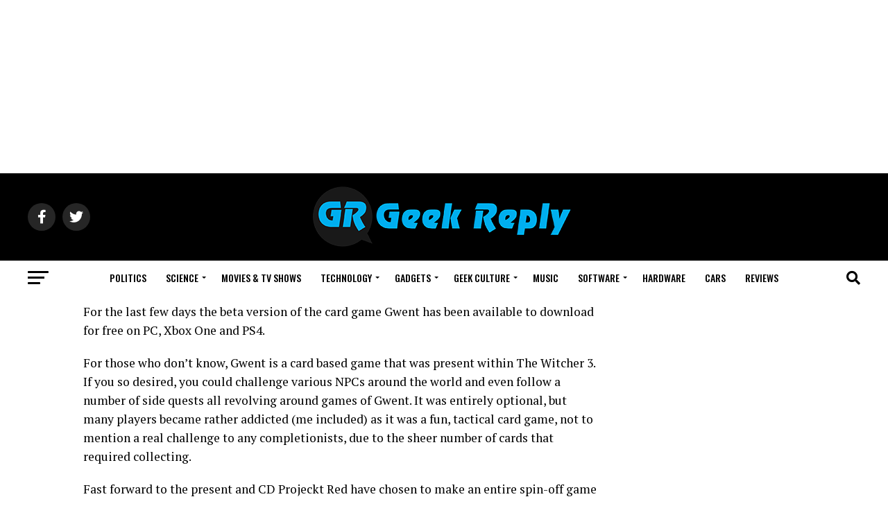

--- FILE ---
content_type: text/html; charset=UTF-8
request_url: https://geekreply.com/geek-culture/gaming-geek-culture/2017/05/30/first-impressions-gwent-public-beta
body_size: 47224
content:
<!DOCTYPE html>
<html lang="en-US">
<head>
<meta charset="UTF-8">
<meta name="viewport" id="viewport" content="width=device-width, initial-scale=1.0, maximum-scale=5.0, minimum-scale=1.0, user-scalable=yes"/>
<link rel="pingback" href="https://geekreply.com/xmlrpc.php"/>
<meta property="og:type" content="article"/>
<meta property="og:image" content="https://geekreply.com/wp-content/uploads/2017/05/GWENT-Witcher-card-game.jpg"/>
<meta name="twitter:image" content="https://geekreply.com/wp-content/uploads/2017/05/GWENT-Witcher-card-game.jpg"/>
<meta property="og:url" content="https://geekreply.com/geek-culture/gaming-geek-culture/2017/05/30/first-impressions-gwent-public-beta"/>
<meta property="og:title" content="First Impressions of the Gwent Public Beta"/>
<meta property="og:description" content="For the last few days the beta version of the card game Gwent has been available to download for free on PC, Xbox One and PS4. For those who don’t know, Gwent is a card based game that was present within The Witcher 3. If you so desired, you could challenge various NPCs around the [&hellip;]"/>
<meta name="twitter:card" content="summary_large_image">
<meta name="twitter:url" content="https://geekreply.com/geek-culture/gaming-geek-culture/2017/05/30/first-impressions-gwent-public-beta">
<meta name="twitter:title" content="First Impressions of the Gwent Public Beta">
<meta name="twitter:description" content="For the last few days the beta version of the card game Gwent has been available to download for free on PC, Xbox One and PS4. For those who don’t know, Gwent is a card based game that was present within The Witcher 3. If you so desired, you could challenge various NPCs around the [&hellip;]">
<meta name='robots' content='index, follow, max-image-preview:large, max-snippet:-1, max-video-preview:-1'/>
<title>First Impressions of the Gwent Public Beta - Geek Reply</title>
<link rel="canonical" href="https://geekreply.com/geek-culture/gaming-geek-culture/2017/05/30/first-impressions-gwent-public-beta"/>
<meta property="og:locale" content="en_US"/>
<meta property="og:type" content="article"/>
<meta property="og:title" content="First Impressions of the Gwent Public Beta - Geek Reply"/>
<meta property="og:description" content="For the last few days the beta version of the card game Gwent has been available to download for free on PC, Xbox One and PS4. For those who don’t know, Gwent is a card based game that was present within The Witcher 3. If you so desired, you could challenge various NPCs around the [&hellip;]"/>
<meta property="og:url" content="https://geekreply.com/geek-culture/gaming-geek-culture/2017/05/30/first-impressions-gwent-public-beta"/>
<meta property="og:site_name" content="Geek Reply"/>
<meta property="article:publisher" content="https://www.facebook.com/geekreply"/>
<meta property="article:published_time" content="2017-05-30T13:15:07+00:00"/>
<meta property="article:modified_time" content="2017-05-30T18:00:26+00:00"/>
<meta property="og:image" content="https://geekreply.com/wp-content/uploads/2017/05/GWENT-Witcher-card-game.jpg"/>
<meta property="og:image:width" content="882"/>
<meta property="og:image:height" content="506"/>
<meta property="og:image:type" content="image/jpeg"/>
<meta name="author" content="Ben McNeill"/>
<meta name="twitter:card" content="summary_large_image"/>
<meta name="twitter:creator" content="@BAMcneill1"/>
<meta name="twitter:site" content="@geekreply"/>
<meta name="twitter:label1" content="Written by"/>
<meta name="twitter:data1" content="Ben McNeill"/>
<meta name="twitter:label2" content="Est. reading time"/>
<meta name="twitter:data2" content="4 minutes"/>
<script type="application/ld+json" class="yoast-schema-graph">{"@context":"https://schema.org","@graph":[{"@type":"Article","@id":"https://geekreply.com/geek-culture/gaming-geek-culture/2017/05/30/first-impressions-gwent-public-beta#article","isPartOf":{"@id":"https://geekreply.com/geek-culture/gaming-geek-culture/2017/05/30/first-impressions-gwent-public-beta"},"author":{"name":"Ben McNeill","@id":"https://geekreply.com/#/schema/person/d6baf3e5c437e39bdc06e92a94950c68"},"headline":"First Impressions of the Gwent Public Beta","datePublished":"2017-05-30T13:15:07+00:00","dateModified":"2017-05-30T18:00:26+00:00","mainEntityOfPage":{"@id":"https://geekreply.com/geek-culture/gaming-geek-culture/2017/05/30/first-impressions-gwent-public-beta"},"wordCount":800,"commentCount":0,"publisher":{"@id":"https://geekreply.com/#organization"},"image":{"@id":"https://geekreply.com/geek-culture/gaming-geek-culture/2017/05/30/first-impressions-gwent-public-beta#primaryimage"},"thumbnailUrl":"https://geekreply.com/wp-content/uploads/2017/05/GWENT-Witcher-card-game.jpg","keywords":["cd projekt red","featured","Gwent","GWENT: The Witcher Card Game","The Witcher 3"],"articleSection":["Gaming"],"inLanguage":"en-US","potentialAction":[{"@type":"CommentAction","name":"Comment","target":["https://geekreply.com/geek-culture/gaming-geek-culture/2017/05/30/first-impressions-gwent-public-beta#respond"]}]},{"@type":"WebPage","@id":"https://geekreply.com/geek-culture/gaming-geek-culture/2017/05/30/first-impressions-gwent-public-beta","url":"https://geekreply.com/geek-culture/gaming-geek-culture/2017/05/30/first-impressions-gwent-public-beta","name":"First Impressions of the Gwent Public Beta - Geek Reply","isPartOf":{"@id":"https://geekreply.com/#website"},"primaryImageOfPage":{"@id":"https://geekreply.com/geek-culture/gaming-geek-culture/2017/05/30/first-impressions-gwent-public-beta#primaryimage"},"image":{"@id":"https://geekreply.com/geek-culture/gaming-geek-culture/2017/05/30/first-impressions-gwent-public-beta#primaryimage"},"thumbnailUrl":"https://geekreply.com/wp-content/uploads/2017/05/GWENT-Witcher-card-game.jpg","datePublished":"2017-05-30T13:15:07+00:00","dateModified":"2017-05-30T18:00:26+00:00","breadcrumb":{"@id":"https://geekreply.com/geek-culture/gaming-geek-culture/2017/05/30/first-impressions-gwent-public-beta#breadcrumb"},"inLanguage":"en-US","potentialAction":[{"@type":"ReadAction","target":["https://geekreply.com/geek-culture/gaming-geek-culture/2017/05/30/first-impressions-gwent-public-beta"]}]},{"@type":"ImageObject","inLanguage":"en-US","@id":"https://geekreply.com/geek-culture/gaming-geek-culture/2017/05/30/first-impressions-gwent-public-beta#primaryimage","url":"https://geekreply.com/wp-content/uploads/2017/05/GWENT-Witcher-card-game.jpg","contentUrl":"https://geekreply.com/wp-content/uploads/2017/05/GWENT-Witcher-card-game.jpg","width":882,"height":506,"caption":"Gwent public beta"},{"@type":"BreadcrumbList","@id":"https://geekreply.com/geek-culture/gaming-geek-culture/2017/05/30/first-impressions-gwent-public-beta#breadcrumb","itemListElement":[{"@type":"ListItem","position":1,"name":"Home","item":"https://geekreply.com/"},{"@type":"ListItem","position":2,"name":"First Impressions of the Gwent Public Beta"}]},{"@type":"WebSite","@id":"https://geekreply.com/#website","url":"https://geekreply.com/","name":"Geek Reply","description":"We reply to your questions | News and Editorials","publisher":{"@id":"https://geekreply.com/#organization"},"potentialAction":[{"@type":"SearchAction","target":{"@type":"EntryPoint","urlTemplate":"https://geekreply.com/?s={search_term_string}"},"query-input":"required name=search_term_string"}],"inLanguage":"en-US"},{"@type":"Organization","@id":"https://geekreply.com/#organization","name":"GeekReplyMedia","url":"https://geekreply.com/","logo":{"@type":"ImageObject","inLanguage":"en-US","@id":"https://geekreply.com/#/schema/logo/image/","url":"https://geekreply.com/wp-content/uploads/2017/03/Facebook-logo-new-blue.png","contentUrl":"https://geekreply.com/wp-content/uploads/2017/03/Facebook-logo-new-blue.png","width":497,"height":497,"caption":"GeekReplyMedia"},"image":{"@id":"https://geekreply.com/#/schema/logo/image/"},"sameAs":["https://www.facebook.com/geekreply","https://twitter.com/geekreply"]},{"@type":"Person","@id":"https://geekreply.com/#/schema/person/d6baf3e5c437e39bdc06e92a94950c68","name":"Ben McNeill","image":{"@type":"ImageObject","inLanguage":"en-US","@id":"https://geekreply.com/#/schema/person/image/","url":"https://geekreply.com/wp-content/uploads/2017/05/Ben-McNeill_avatar-96x96.jpg","contentUrl":"https://geekreply.com/wp-content/uploads/2017/05/Ben-McNeill_avatar-96x96.jpg","caption":"Ben McNeill"},"description":"Video games have been a passion of mine from the very first time I played one, at the age of five on Amstrad!(Never heard of it? It was an 80s thing) From then on, I developed a great love for video games and have always owned some form of console throughout each generation of gaming, from the NES to the PS4. Call me a casual if you like, I was probably gaming before you were even born, kiddo.","sameAs":["http://sologamerblog.wordpress.com","https://www.linkedin.com/in/benjamin-mcneill-562194134/","https://twitter.com/BAMcneill1"],"url":"https://geekreply.com/author/benmcneil"}]}</script>
<link rel='dns-prefetch' href='//www.googletagmanager.com'/>
<link rel='dns-prefetch' href='//ajax.googleapis.com'/>
<link rel='dns-prefetch' href='//fonts.googleapis.com'/>
<link rel='dns-prefetch' href='//pagead2.googlesyndication.com'/>
<link rel="alternate" type="application/rss+xml" title="Geek Reply &raquo; Feed" href="https://geekreply.com/feed"/>
<link rel="alternate" type="application/rss+xml" title="Geek Reply &raquo; Comments Feed" href="https://geekreply.com/comments/feed"/>
<style>img.wp-smiley, img.emoji{display:inline !important;border:none !important;box-shadow:none !important;height:1em !important;width:1em !important;margin:0 0.07em !important;vertical-align:-0.1em !important;background:none !important;padding:0 !important;}</style>
<link rel='stylesheet' id='wp-block-library-css' href='//geekreply.com/wp-content/cache/wpfc-minified/336bbvqw/rad.css' type='text/css' media='all'/>
<style>.wp-block-button__link{color:#fff;background-color:#32373c;border-radius:9999px;box-shadow:none;text-decoration:none;padding:calc(.667em + 2px) calc(1.333em + 2px);font-size:1.125em}</style>
<style id='global-styles-inline-css'>body{--wp--preset--color--black:#000000;--wp--preset--color--cyan-bluish-gray:#abb8c3;--wp--preset--color--white:#ffffff;--wp--preset--color--pale-pink:#f78da7;--wp--preset--color--vivid-red:#cf2e2e;--wp--preset--color--luminous-vivid-orange:#ff6900;--wp--preset--color--luminous-vivid-amber:#fcb900;--wp--preset--color--light-green-cyan:#7bdcb5;--wp--preset--color--vivid-green-cyan:#00d084;--wp--preset--color--pale-cyan-blue:#8ed1fc;--wp--preset--color--vivid-cyan-blue:#0693e3;--wp--preset--color--vivid-purple:#9b51e0;--wp--preset--gradient--vivid-cyan-blue-to-vivid-purple:linear-gradient(135deg,rgba(6,147,227,1) 0%,rgb(155,81,224) 100%);--wp--preset--gradient--light-green-cyan-to-vivid-green-cyan:linear-gradient(135deg,rgb(122,220,180) 0%,rgb(0,208,130) 100%);--wp--preset--gradient--luminous-vivid-amber-to-luminous-vivid-orange:linear-gradient(135deg,rgba(252,185,0,1) 0%,rgba(255,105,0,1) 100%);--wp--preset--gradient--luminous-vivid-orange-to-vivid-red:linear-gradient(135deg,rgba(255,105,0,1) 0%,rgb(207,46,46) 100%);--wp--preset--gradient--very-light-gray-to-cyan-bluish-gray:linear-gradient(135deg,rgb(238,238,238) 0%,rgb(169,184,195) 100%);--wp--preset--gradient--cool-to-warm-spectrum:linear-gradient(135deg,rgb(74,234,220) 0%,rgb(151,120,209) 20%,rgb(207,42,186) 40%,rgb(238,44,130) 60%,rgb(251,105,98) 80%,rgb(254,248,76) 100%);--wp--preset--gradient--blush-light-purple:linear-gradient(135deg,rgb(255,206,236) 0%,rgb(152,150,240) 100%);--wp--preset--gradient--blush-bordeaux:linear-gradient(135deg,rgb(254,205,165) 0%,rgb(254,45,45) 50%,rgb(107,0,62) 100%);--wp--preset--gradient--luminous-dusk:linear-gradient(135deg,rgb(255,203,112) 0%,rgb(199,81,192) 50%,rgb(65,88,208) 100%);--wp--preset--gradient--pale-ocean:linear-gradient(135deg,rgb(255,245,203) 0%,rgb(182,227,212) 50%,rgb(51,167,181) 100%);--wp--preset--gradient--electric-grass:linear-gradient(135deg,rgb(202,248,128) 0%,rgb(113,206,126) 100%);--wp--preset--gradient--midnight:linear-gradient(135deg,rgb(2,3,129) 0%,rgb(40,116,252) 100%);--wp--preset--duotone--dark-grayscale:url('#wp-duotone-dark-grayscale');--wp--preset--duotone--grayscale:url('#wp-duotone-grayscale');--wp--preset--duotone--purple-yellow:url('#wp-duotone-purple-yellow');--wp--preset--duotone--blue-red:url('#wp-duotone-blue-red');--wp--preset--duotone--midnight:url('#wp-duotone-midnight');--wp--preset--duotone--magenta-yellow:url('#wp-duotone-magenta-yellow');--wp--preset--duotone--purple-green:url('#wp-duotone-purple-green');--wp--preset--duotone--blue-orange:url('#wp-duotone-blue-orange');--wp--preset--font-size--small:13px;--wp--preset--font-size--medium:20px;--wp--preset--font-size--large:36px;--wp--preset--font-size--x-large:42px;--wp--preset--spacing--20:0.44rem;--wp--preset--spacing--30:0.67rem;--wp--preset--spacing--40:1rem;--wp--preset--spacing--50:1.5rem;--wp--preset--spacing--60:2.25rem;--wp--preset--spacing--70:3.38rem;--wp--preset--spacing--80:5.06rem;}:where(.is-layout-flex){gap:0.5em;}body .is-layout-flow > .alignleft{float:left;margin-inline-start:0;margin-inline-end:2em;}body .is-layout-flow > .alignright{float:right;margin-inline-start:2em;margin-inline-end:0;}body .is-layout-flow > .aligncenter{margin-left:auto !important;margin-right:auto !important;}body .is-layout-constrained > .alignleft{float:left;margin-inline-start:0;margin-inline-end:2em;}body .is-layout-constrained > .alignright{float:right;margin-inline-start:2em;margin-inline-end:0;}body .is-layout-constrained > .aligncenter{margin-left:auto !important;margin-right:auto !important;}body .is-layout-constrained > :where(:not(.alignleft):not(.alignright):not(.alignfull)){max-width:var(--wp--style--global--content-size);margin-left:auto !important;margin-right:auto !important;}body .is-layout-constrained > .alignwide{max-width:var(--wp--style--global--wide-size);}body .is-layout-flex{display:flex;}body .is-layout-flex{flex-wrap:wrap;align-items:center;}body .is-layout-flex > *{margin:0;}:where(.wp-block-columns.is-layout-flex){gap:2em;}.has-black-color{color:var(--wp--preset--color--black) !important;}.has-cyan-bluish-gray-color{color:var(--wp--preset--color--cyan-bluish-gray) !important;}.has-white-color{color:var(--wp--preset--color--white) !important;}.has-pale-pink-color{color:var(--wp--preset--color--pale-pink) !important;}.has-vivid-red-color{color:var(--wp--preset--color--vivid-red) !important;}.has-luminous-vivid-orange-color{color:var(--wp--preset--color--luminous-vivid-orange) !important;}.has-luminous-vivid-amber-color{color:var(--wp--preset--color--luminous-vivid-amber) !important;}.has-light-green-cyan-color{color:var(--wp--preset--color--light-green-cyan) !important;}.has-vivid-green-cyan-color{color:var(--wp--preset--color--vivid-green-cyan) !important;}.has-pale-cyan-blue-color{color:var(--wp--preset--color--pale-cyan-blue) !important;}.has-vivid-cyan-blue-color{color:var(--wp--preset--color--vivid-cyan-blue) !important;}.has-vivid-purple-color{color:var(--wp--preset--color--vivid-purple) !important;}.has-black-background-color{background-color:var(--wp--preset--color--black) !important;}.has-cyan-bluish-gray-background-color{background-color:var(--wp--preset--color--cyan-bluish-gray) !important;}.has-white-background-color{background-color:var(--wp--preset--color--white) !important;}.has-pale-pink-background-color{background-color:var(--wp--preset--color--pale-pink) !important;}.has-vivid-red-background-color{background-color:var(--wp--preset--color--vivid-red) !important;}.has-luminous-vivid-orange-background-color{background-color:var(--wp--preset--color--luminous-vivid-orange) !important;}.has-luminous-vivid-amber-background-color{background-color:var(--wp--preset--color--luminous-vivid-amber) !important;}.has-light-green-cyan-background-color{background-color:var(--wp--preset--color--light-green-cyan) !important;}.has-vivid-green-cyan-background-color{background-color:var(--wp--preset--color--vivid-green-cyan) !important;}.has-pale-cyan-blue-background-color{background-color:var(--wp--preset--color--pale-cyan-blue) !important;}.has-vivid-cyan-blue-background-color{background-color:var(--wp--preset--color--vivid-cyan-blue) !important;}.has-vivid-purple-background-color{background-color:var(--wp--preset--color--vivid-purple) !important;}.has-black-border-color{border-color:var(--wp--preset--color--black) !important;}.has-cyan-bluish-gray-border-color{border-color:var(--wp--preset--color--cyan-bluish-gray) !important;}.has-white-border-color{border-color:var(--wp--preset--color--white) !important;}.has-pale-pink-border-color{border-color:var(--wp--preset--color--pale-pink) !important;}.has-vivid-red-border-color{border-color:var(--wp--preset--color--vivid-red) !important;}.has-luminous-vivid-orange-border-color{border-color:var(--wp--preset--color--luminous-vivid-orange) !important;}.has-luminous-vivid-amber-border-color{border-color:var(--wp--preset--color--luminous-vivid-amber) !important;}.has-light-green-cyan-border-color{border-color:var(--wp--preset--color--light-green-cyan) !important;}.has-vivid-green-cyan-border-color{border-color:var(--wp--preset--color--vivid-green-cyan) !important;}.has-pale-cyan-blue-border-color{border-color:var(--wp--preset--color--pale-cyan-blue) !important;}.has-vivid-cyan-blue-border-color{border-color:var(--wp--preset--color--vivid-cyan-blue) !important;}.has-vivid-purple-border-color{border-color:var(--wp--preset--color--vivid-purple) !important;}.has-vivid-cyan-blue-to-vivid-purple-gradient-background{background:var(--wp--preset--gradient--vivid-cyan-blue-to-vivid-purple) !important;}.has-light-green-cyan-to-vivid-green-cyan-gradient-background{background:var(--wp--preset--gradient--light-green-cyan-to-vivid-green-cyan) !important;}.has-luminous-vivid-amber-to-luminous-vivid-orange-gradient-background{background:var(--wp--preset--gradient--luminous-vivid-amber-to-luminous-vivid-orange) !important;}.has-luminous-vivid-orange-to-vivid-red-gradient-background{background:var(--wp--preset--gradient--luminous-vivid-orange-to-vivid-red) !important;}.has-very-light-gray-to-cyan-bluish-gray-gradient-background{background:var(--wp--preset--gradient--very-light-gray-to-cyan-bluish-gray) !important;}.has-cool-to-warm-spectrum-gradient-background{background:var(--wp--preset--gradient--cool-to-warm-spectrum) !important;}.has-blush-light-purple-gradient-background{background:var(--wp--preset--gradient--blush-light-purple) !important;}.has-blush-bordeaux-gradient-background{background:var(--wp--preset--gradient--blush-bordeaux) !important;}.has-luminous-dusk-gradient-background{background:var(--wp--preset--gradient--luminous-dusk) !important;}.has-pale-ocean-gradient-background{background:var(--wp--preset--gradient--pale-ocean) !important;}.has-electric-grass-gradient-background{background:var(--wp--preset--gradient--electric-grass) !important;}.has-midnight-gradient-background{background:var(--wp--preset--gradient--midnight) !important;}.has-small-font-size{font-size:var(--wp--preset--font-size--small) !important;}.has-medium-font-size{font-size:var(--wp--preset--font-size--medium) !important;}.has-large-font-size{font-size:var(--wp--preset--font-size--large) !important;}.has-x-large-font-size{font-size:var(--wp--preset--font-size--x-large) !important;}
.wp-block-navigation a:where(:not(.wp-element-button)){color:inherit;}:where(.wp-block-columns.is-layout-flex){gap:2em;}
.wp-block-pullquote{font-size:1.5em;line-height:1.6;}</style>
<style>.wpcf7 .screen-reader-response{position:absolute;overflow:hidden;clip:rect(1px, 1px, 1px, 1px);clip-path:inset(50%);height:1px;width:1px;margin:-1px;padding:0;border:0;word-wrap:normal !important;}
.wpcf7 form .wpcf7-response-output{margin:2em 0.5em 1em;padding:0.2em 1em;border:2px solid #00a0d2;}
.wpcf7 form.init .wpcf7-response-output, .wpcf7 form.resetting .wpcf7-response-output, .wpcf7 form.submitting .wpcf7-response-output{display:none;}
.wpcf7 form.sent .wpcf7-response-output{border-color:#46b450;}
.wpcf7 form.failed .wpcf7-response-output, .wpcf7 form.aborted .wpcf7-response-output{border-color:#dc3232;}
.wpcf7 form.spam .wpcf7-response-output{border-color:#f56e28;}
.wpcf7 form.invalid .wpcf7-response-output, .wpcf7 form.unaccepted .wpcf7-response-output, .wpcf7 form.payment-required .wpcf7-response-output{border-color:#ffb900;}
.wpcf7-form-control-wrap{position:relative;}
.wpcf7-not-valid-tip{color:#dc3232;font-size:1em;font-weight:normal;display:block;}
.use-floating-validation-tip .wpcf7-not-valid-tip{position:relative;top:-2ex;left:1em;z-index:100;border:1px solid #dc3232;background:#fff;padding:.2em .8em;width:24em;}
.wpcf7-list-item{display:inline-block;margin:0 0 0 1em;}
.wpcf7-list-item-label::before, .wpcf7-list-item-label::after{content:" ";}
.wpcf7-spinner{visibility:hidden;display:inline-block;background-color:#23282d;opacity:0.75;width:24px;height:24px;border:none;border-radius:100%;padding:0;margin:0 24px;position:relative;}
form.submitting .wpcf7-spinner{visibility:visible;}
.wpcf7-spinner::before{content:'';position:absolute;background-color:#fbfbfc;top:4px;left:4px;width:6px;height:6px;border:none;border-radius:100%;transform-origin:8px 8px;animation-name:spin;animation-duration:1000ms;animation-timing-function:linear;animation-iteration-count:infinite;}
@media (prefers-reduced-motion: reduce) {
.wpcf7-spinner::before{animation-name:blink;animation-duration:2000ms;}
}
@keyframes spin {
from{transform:rotate(0deg);}
to{transform:rotate(360deg);}
}
@keyframes blink {
from{opacity:0;}
50%{opacity:1;}
to{opacity:0;}
}
.wpcf7 input[type="file"]{cursor:pointer;}
.wpcf7 input[type="file"]:disabled{cursor:default;}
.wpcf7 .wpcf7-submit:disabled{cursor:not-allowed;}
.wpcf7 input[type="url"],
.wpcf7 input[type="email"],
.wpcf7 input[type="tel"]{direction:ltr;}
.wpcf7-reflection > output{display:list-item;list-style:none;}</style>
<style>#gnpub-gnfollow-shortcode-wrapper a{text-decoration:none;color:#000;border:1px solid #c6d2d9;padding:7px 15px 3px 16px;line-height:1;height:40px;vertical-align:middle;position:absolute}#gnpub-gnfollow-shortcode-wrapper a:focus{box-shadow:none}#gnpub-gnfollow-shortcode-wrapper img{width:120px;position:relative;top:9px;left:5px}#gnpub-gnfollow-shortcode-wrapper a:hover{border:1px solid #000}#gnpub-gnfollow-shortcode-follow-text{font-weight:500;font-size:13px}</style>
<link rel='stylesheet' id='dashicons-css' href='//geekreply.com/wp-content/cache/wpfc-minified/96oiq36y/rad.css' type='text/css' media='all'/>
<style>.post-views.entry-meta>span{margin-right:0!important;line-height:1}.post-views.entry-meta>span.post-views-icon.dashicons{display:inline-block;font-size:16px;line-height:1;text-decoration:inherit;vertical-align:middle}</style>
<link rel='stylesheet' id='mvp-custom-style-css' href='//geekreply.com/wp-content/cache/wpfc-minified/f2vkrday/rad.css' type='text/css' media='all'/>
<style id='mvp-custom-style-inline-css'>#mvp-wallpaper{background:url() no-repeat 50% 0;}
#mvp-foot-copy a{color:#1f4773;}
#mvp-content-main p a,
#mvp-content-main ul a,
#mvp-content-main ol a,
.mvp-post-add-main p a, .mvp-post-add-main ul a, .mvp-post-add-main ol a{box-shadow:inset 0 -4px 0 #1f4773;}
#mvp-content-main p a:hover,
#mvp-content-main ul a:hover,
#mvp-content-main ol a:hover,
.mvp-post-add-main p a:hover, .mvp-post-add-main ul a:hover, .mvp-post-add-main ol a:hover{background:#1f4773;}
a, a:visited, .post-info-name a, .woocommerce .woocommerce-breadcrumb a{color:#ff005b;}
#mvp-side-wrap a:hover{color:#ff005b;}
.mvp-fly-top:hover, .mvp-vid-box-wrap, ul.mvp-soc-mob-list li.mvp-soc-mob-com{background:#0be6af;}
nav.mvp-fly-nav-menu ul li.menu-item-has-children:after, .mvp-feat1-left-wrap span.mvp-cd-cat, .mvp-widget-feat1-top-story span.mvp-cd-cat, .mvp-widget-feat2-left-cont span.mvp-cd-cat, .mvp-widget-dark-feat span.mvp-cd-cat, .mvp-widget-dark-sub span.mvp-cd-cat, .mvp-vid-wide-text span.mvp-cd-cat, .mvp-feat2-top-text span.mvp-cd-cat, .mvp-feat3-main-story span.mvp-cd-cat, .mvp-feat3-sub-text span.mvp-cd-cat, .mvp-feat4-main-text span.mvp-cd-cat, .woocommerce-message:before, .woocommerce-info:before, .woocommerce-message:before{color:#0be6af;}
#searchform input,
.mvp-authors-name{border-bottom:1px solid #0be6af;}
.mvp-fly-top:hover{border-top:1px solid #0be6af;border-left:1px solid #0be6af;border-bottom:1px solid #0be6af;}
.woocommerce .widget_price_filter .ui-slider .ui-slider-handle, .woocommerce #respond input#submit.alt,
.woocommerce a.button.alt, .woocommerce button.button.alt, .woocommerce input.button.alt, .woocommerce #respond input#submit.alt:hover,
.woocommerce a.button.alt:hover, .woocommerce button.button.alt:hover, .woocommerce input.button.alt:hover{background-color:#0be6af;}
.woocommerce-error, .woocommerce-info, .woocommerce-message{border-top-color:#0be6af;}
ul.mvp-feat1-list-buts li.active span.mvp-feat1-list-but, span.mvp-widget-home-title, span.mvp-post-cat, span.mvp-feat1-pop-head{background:#ff005b;}
.woocommerce span.onsale{background-color:#ff005b;}
.mvp-widget-feat2-side-more-but, .woocommerce .star-rating span:before, span.mvp-prev-next-label, .mvp-cat-date-wrap .sticky{color:#ff005b !important;}
#mvp-main-nav-top,
#mvp-fly-wrap,
.mvp-soc-mob-right, #mvp-main-nav-small-cont{background:#000000;}
#mvp-main-nav-small .mvp-fly-but-wrap span,
#mvp-main-nav-small .mvp-search-but-wrap span,
.mvp-nav-top-left .mvp-fly-but-wrap span, #mvp-fly-wrap .mvp-fly-but-wrap span{background:#555555;}
.mvp-nav-top-right .mvp-nav-search-but, span.mvp-fly-soc-head, .mvp-soc-mob-right i, #mvp-main-nav-small span.mvp-nav-search-but,
#mvp-main-nav-small .mvp-nav-menu ul li a{color:#555555;}
#mvp-main-nav-small .mvp-nav-menu ul li.menu-item-has-children a:after{border-color:#555555 transparent transparent transparent;}
#mvp-nav-top-wrap span.mvp-nav-search-but:hover,
#mvp-main-nav-small span.mvp-nav-search-but:hover{color:#0be6af;}
#mvp-nav-top-wrap .mvp-fly-but-wrap:hover span,
#mvp-main-nav-small .mvp-fly-but-wrap:hover span,
span.mvp-woo-cart-num:hover{background:#0be6af;}
#mvp-main-nav-bot-cont{background:#ffffff;}
#mvp-nav-bot-wrap .mvp-fly-but-wrap span,
#mvp-nav-bot-wrap .mvp-search-but-wrap span{background:#000000;}
#mvp-nav-bot-wrap span.mvp-nav-search-but,
#mvp-nav-bot-wrap .mvp-nav-menu ul li a{color:#000000;}
#mvp-nav-bot-wrap .mvp-nav-menu ul li.menu-item-has-children a:after{border-color:#000000 transparent transparent transparent;}
.mvp-nav-menu ul li:hover a{border-bottom:5px solid #0be6af;}
#mvp-nav-bot-wrap .mvp-fly-but-wrap:hover span{background:#0be6af;}
#mvp-nav-bot-wrap span.mvp-nav-search-but:hover{color:#0be6af;}
body, .mvp-feat1-feat-text p, .mvp-feat2-top-text p, .mvp-feat3-main-text p, .mvp-feat3-sub-text p, #searchform input,
.mvp-author-info-text, span.mvp-post-excerpt, .mvp-nav-menu ul li ul.sub-menu li a, nav.mvp-fly-nav-menu ul li a, .mvp-ad-label, span.mvp-feat-caption, .mvp-post-tags a, .mvp-post-tags a:visited, span.mvp-author-box-name a, #mvp-author-box-text p,
.mvp-post-gallery-text p, ul.mvp-soc-mob-list li span, #comments,
h3#reply-title,
h2.comments, #mvp-foot-copy p,
span.mvp-fly-soc-head, .mvp-post-tags-header, span.mvp-prev-next-label, span.mvp-post-add-link-but, #mvp-comments-button a,
#mvp-comments-button span.mvp-comment-but-text,
.woocommerce ul.product_list_widget span.product-title, .woocommerce ul.product_list_widget li a, .woocommerce #reviews #comments ol.commentlist li .comment-text p.meta,
.woocommerce div.product p.price, .woocommerce div.product p.price ins, .woocommerce div.product p.price del, .woocommerce ul.products li.product .price del, .woocommerce ul.products li.product .price ins, .woocommerce ul.products li.product .price, .woocommerce #respond input#submit,
.woocommerce a.button, .woocommerce button.button, .woocommerce input.button, .woocommerce .widget_price_filter .price_slider_amount .button, .woocommerce span.onsale, .woocommerce-review-link, #woo-content p.woocommerce-result-count,
.woocommerce div.product .woocommerce-tabs ul.tabs li a, a.mvp-inf-more-but, span.mvp-cont-read-but, span.mvp-cd-cat, span.mvp-cd-date, .mvp-feat4-main-text p, span.mvp-woo-cart-num, span.mvp-widget-home-title2, .wp-caption, #mvp-content-main p.wp-caption-text,
.gallery-caption, .mvp-post-add-main p.wp-caption-text, #bbpress-forums,
#bbpress-forums p,
.protected-post-form input, #mvp-feat6-text p{font-family:'Roboto', sans-serif;font-display:swap;}
.mvp-blog-story-text p, span.mvp-author-page-desc, #mvp-404 p,
.mvp-widget-feat1-bot-text p, .mvp-widget-feat2-left-text p, .mvp-flex-story-text p, .mvp-search-text p, #mvp-content-main p,
.mvp-post-add-main p, #mvp-content-main ul li,
#mvp-content-main ol li,
.rwp-summary, .rwp-u-review__comment, .mvp-feat5-mid-main-text p, .mvp-feat5-small-main-text p, #mvp-content-main .wp-block-button__link,
.wp-block-audio figcaption, .wp-block-video figcaption, .wp-block-embed figcaption, .wp-block-verse pre, pre.wp-block-verse{font-family:'PT Serif', sans-serif;font-display:swap;}
.mvp-nav-menu ul li a, #mvp-foot-menu ul li a{font-family:'Oswald', sans-serif;font-display:swap;}
.mvp-feat1-sub-text h2, .mvp-feat1-pop-text h2, .mvp-feat1-list-text h2, .mvp-widget-feat1-top-text h2, .mvp-widget-feat1-bot-text h2, .mvp-widget-dark-feat-text h2, .mvp-widget-dark-sub-text h2, .mvp-widget-feat2-left-text h2, .mvp-widget-feat2-right-text h2, .mvp-blog-story-text h2, .mvp-flex-story-text h2, .mvp-vid-wide-more-text p, .mvp-prev-next-text p, .mvp-related-text, .mvp-post-more-text p, h2.mvp-authors-latest a, .mvp-feat2-bot-text h2, .mvp-feat3-sub-text h2, .mvp-feat3-main-text h2, .mvp-feat4-main-text h2, .mvp-feat5-text h2, .mvp-feat5-mid-main-text h2, .mvp-feat5-small-main-text h2, .mvp-feat5-mid-sub-text h2, #mvp-feat6-text h2,
.alp-related-posts-wrapper .alp-related-post .post-title{font-family:'Oswald', sans-serif;font-display:swap;}
.mvp-feat2-top-text h2, .mvp-feat1-feat-text h2, h1.mvp-post-title, h1.mvp-post-title-wide, .mvp-drop-nav-title h4, #mvp-content-main blockquote p,
.mvp-post-add-main blockquote p, #mvp-content-main p.has-large-font-size,
#mvp-404 h1,
#woo-content h1.page-title,
.woocommerce div.product .product_title, .woocommerce ul.products li.product h3, .alp-related-posts .current .post-title{font-family:'Oswald', sans-serif;font-display:swap;}
span.mvp-feat1-pop-head, .mvp-feat1-pop-text:before, span.mvp-feat1-list-but, span.mvp-widget-home-title, .mvp-widget-feat2-side-more, span.mvp-post-cat, span.mvp-page-head, h1.mvp-author-top-head, .mvp-authors-name, #mvp-content-main h1,
#mvp-content-main h2,
#mvp-content-main h3,
#mvp-content-main h4,
#mvp-content-main h5,
#mvp-content-main h6,
.woocommerce .related h2, .woocommerce div.product .woocommerce-tabs .panel h2, .woocommerce div.product .product_title, .mvp-feat5-side-list .mvp-feat1-list-img:after{font-family:'Roboto', sans-serif;font-display:swap;}
.mvp-nav-links{display:none;}
@media screen and (max-width:479px){
.single #mvp-content-body-top{max-height:400px;}
.single .mvp-cont-read-but-wrap{display:inline;}
}
.alp-advert{display:none;}
.alp-related-posts-wrapper .alp-related-posts .current{margin:0 0 10px;}</style>
<style>html, body, div, span, applet, object, iframe,
h1, h2, h3, h4, h5, h6, p, blockquote, pre,
a, abbr, acronym, address, big, cite, code,
del, dfn, em, img, ins, kbd, q, s, samp,
small, strike, strong, sub, sup, tt, var,
b, u, i, center,
dl, dt, dd, ol, ul, li,
fieldset, form, label, legend,
table, caption, tbody, tfoot, thead, tr, th, td,
article, aside, canvas, details, embed, 
figure, figcaption, footer, header, hgroup, 
menu, nav, output, ruby, section, summary,
time, mark, audio, video{margin:0;padding:0;border:0;font-size:100%;vertical-align:baseline;}
article, aside, details, figcaption, figure, 
footer, header, hgroup, main, menu, nav, section{display:block;}
body{line-height:1;}
ol, ul{list-style:none;}
blockquote, q{quotes:none;}
blockquote:before, blockquote:after,
q:before, q:after{content:'';content:none;}
table{border-collapse:collapse;border-spacing:0;}</style>
<link rel='stylesheet' id='fontawesome-css' href='//geekreply.com/wp-content/cache/wpfc-minified/f45y31ir/rad.css' type='text/css' media='all'/>
<link rel='stylesheet' id='mvp-media-queries-css' href='//geekreply.com/wp-content/cache/wpfc-minified/2zby9be/rad.css' type='text/css' media='all'/>
<script src='https://www.googletagmanager.com/gtag/js?id=GT-NGBRBNR' id='google_gtagjs-js' async></script>
<link rel="https://api.w.org/" href="https://geekreply.com/wp-json/"/><link rel="alternate" type="application/json" href="https://geekreply.com/wp-json/wp/v2/posts/35335"/><link rel="EditURI" type="application/rsd+xml" title="RSD" href="https://geekreply.com/xmlrpc.php?rsd"/>
<link rel="wlwmanifest" type="application/wlwmanifest+xml" href="https://geekreply.com/wp-includes/wlwmanifest.xml"/>
<meta name="generator" content="WordPress 6.1.7"/>
<link rel='shortlink' href='https://geekreply.com/?p=35335'/>
<link rel="alternate" type="application/json+oembed" href="https://geekreply.com/wp-json/oembed/1.0/embed?url=https%3A%2F%2Fgeekreply.com%2Fgeek-culture%2Fgaming-geek-culture%2F2017%2F05%2F30%2Ffirst-impressions-gwent-public-beta"/>
<link rel="alternate" type="text/xml+oembed" href="https://geekreply.com/wp-json/oembed/1.0/embed?url=https%3A%2F%2Fgeekreply.com%2Fgeek-culture%2Fgaming-geek-culture%2F2017%2F05%2F30%2Ffirst-impressions-gwent-public-beta&#038;format=xml"/>
<meta name="generator" content="Site Kit by Google 1.149.1"/>
<meta name="google-adsense-platform-account" content="ca-host-pub-2644536267352236">
<meta name="google-adsense-platform-domain" content="sitekit.withgoogle.com">
<script async="async" src="https://pagead2.googlesyndication.com/pagead/js/adsbygoogle.js?client=ca-pub-5561126168441934&amp;host=ca-host-pub-2644536267352236" crossorigin="anonymous"></script>
<link rel="icon" href="https://geekreply.com/wp-content/uploads/2017/03/Favicon-GeekReply.png" sizes="32x32"/>
<link rel="icon" href="https://geekreply.com/wp-content/uploads/2017/03/Favicon-GeekReply.png" sizes="192x192"/>
<link rel="apple-touch-icon" href="https://geekreply.com/wp-content/uploads/2017/03/Favicon-GeekReply.png"/>
<meta name="msapplication-TileImage" content="https://geekreply.com/wp-content/uploads/2017/03/Favicon-GeekReply.png"/>
<script data-wpfc-render="false">var Wpfcll={s:[],osl:0,scroll:false,i:function(){Wpfcll.ss();window.addEventListener('load',function(){let observer=new MutationObserver(mutationRecords=>{Wpfcll.osl=Wpfcll.s.length;Wpfcll.ss();if(Wpfcll.s.length > Wpfcll.osl){Wpfcll.ls(false);}});observer.observe(document.getElementsByTagName("html")[0],{childList:true,attributes:true,subtree:true,attributeFilter:["src"],attributeOldValue:false,characterDataOldValue:false});Wpfcll.ls(true);});window.addEventListener('scroll',function(){Wpfcll.scroll=true;Wpfcll.ls(false);});window.addEventListener('resize',function(){Wpfcll.scroll=true;Wpfcll.ls(false);});window.addEventListener('click',function(){Wpfcll.scroll=true;Wpfcll.ls(false);});},c:function(e,pageload){var w=document.documentElement.clientHeight || body.clientHeight;var n=0;if(pageload){n=0;}else{n=(w > 800) ? 800:200;n=Wpfcll.scroll ? 800:n;}var er=e.getBoundingClientRect();var t=0;var p=e.parentNode ? e.parentNode:false;if(typeof p.getBoundingClientRect=="undefined"){var pr=false;}else{var pr=p.getBoundingClientRect();}if(er.x==0 && er.y==0){for(var i=0;i < 10;i++){if(p){if(pr.x==0 && pr.y==0){if(p.parentNode){p=p.parentNode;}if(typeof p.getBoundingClientRect=="undefined"){pr=false;}else{pr=p.getBoundingClientRect();}}else{t=pr.top;break;}}};}else{t=er.top;}if(w - t+n > 0){return true;}return false;},r:function(e,pageload){var s=this;var oc,ot;try{oc=e.getAttribute("data-wpfc-original-src");ot=e.getAttribute("data-wpfc-original-srcset");originalsizes=e.getAttribute("data-wpfc-original-sizes");if(s.c(e,pageload)){if(oc || ot){if(e.tagName=="DIV" || e.tagName=="A" || e.tagName=="SPAN"){e.style.backgroundImage="url("+oc+")";e.removeAttribute("data-wpfc-original-src");e.removeAttribute("data-wpfc-original-srcset");e.removeAttribute("onload");}else{if(oc){e.setAttribute('src',oc);}if(ot){e.setAttribute('srcset',ot);}if(originalsizes){e.setAttribute('sizes',originalsizes);}if(e.getAttribute("alt") && e.getAttribute("alt")=="blank"){e.removeAttribute("alt");}e.removeAttribute("data-wpfc-original-src");e.removeAttribute("data-wpfc-original-srcset");e.removeAttribute("data-wpfc-original-sizes");e.removeAttribute("onload");if(e.tagName=="IFRAME"){var y="https://www.youtube.com/embed/";if(navigator.userAgent.match(/\sEdge?\/\d/i)){e.setAttribute('src',e.getAttribute("src").replace(/.+\/templates\/youtube\.html\#/,y));}e.onload=function(){if(typeof window.jQuery !="undefined"){if(jQuery.fn.fitVids){jQuery(e).parent().fitVids({customSelector:"iframe[src]"});}}var s=e.getAttribute("src").match(/templates\/youtube\.html\#(.+)/);if(s){try{var i=e.contentDocument || e.contentWindow;if(i.location.href=="about:blank"){e.setAttribute('src',y+s[1]);}}catch(err){e.setAttribute('src',y+s[1]);}}}}}}else{if(e.tagName=="NOSCRIPT"){if(jQuery(e).attr("data-type")=="wpfc"){e.removeAttribute("data-type");jQuery(e).after(jQuery(e).text());}}}}}catch(error){console.log(error);console.log("==>",e);}},ss:function(){var i=Array.prototype.slice.call(document.getElementsByTagName("img"));var f=Array.prototype.slice.call(document.getElementsByTagName("iframe"));var d=Array.prototype.slice.call(document.getElementsByTagName("div"));var a=Array.prototype.slice.call(document.getElementsByTagName("a"));var s=Array.prototype.slice.call(document.getElementsByTagName("span"));var n=Array.prototype.slice.call(document.getElementsByTagName("noscript"));this.s=i.concat(f).concat(d).concat(a).concat(s).concat(n);},ls:function(pageload){var s=this;[].forEach.call(s.s,function(e,index){s.r(e,pageload);});}};document.addEventListener('DOMContentLoaded',function(){wpfci();});function wpfci(){Wpfcll.i();}</script>
</head>
<body class="post-template-default single single-post postid-35335 single-format-standard wp-embed-responsive">
<div id="mvp-fly-wrap">
<div id="mvp-fly-menu-top" class="left relative">
<div class="mvp-fly-top-out left relative">
<div class="mvp-fly-top-in">
<div id="mvp-fly-logo" class="left relative"> <a href="https://geekreply.com/"><img onload="Wpfcll.r(this,true);" src="https://geekreply.com/wp-content/plugins/wp-fastest-cache-premium/pro/images/blank.gif" data-wpfc-original-src="https://geekreply.com/wp-content/uploads/2023/02/GRlogoblue.png" alt="Geek Reply" data-rjs="2"/></a></div></div><div class="mvp-fly-but-wrap mvp-fly-but-menu mvp-fly-but-click"> <span></span> <span></span> <span></span> <span></span></div></div></div><div id="mvp-fly-menu-wrap">
<nav class="mvp-fly-nav-menu left relative">
<div class="menu-main-container"><ul id="menu-main" class="menu"><li id="menu-item-30008" class="menu-item menu-item-type-taxonomy menu-item-object-category menu-item-30008"><a href="https://geekreply.com/topics/politics">POLITICS</a></li> <li id="menu-item-350" class="menu-item menu-item-type-taxonomy menu-item-object-category menu-item-has-children menu-item-350"><a href="https://geekreply.com/topics/science">SCIENCE</a> <ul class="sub-menu"> <li id="menu-item-2955" class="menu-item menu-item-type-taxonomy menu-item-object-category menu-item-2955"><a href="https://geekreply.com/topics/science/astronomy">Astronomy</a></li> <li id="menu-item-2961" class="menu-item menu-item-type-taxonomy menu-item-object-category menu-item-2961"><a href="https://geekreply.com/topics/science/physics">Physics</a></li> <li id="menu-item-2956" class="menu-item menu-item-type-taxonomy menu-item-object-category menu-item-2956"><a href="https://geekreply.com/topics/science/biology">Biology</a></li> <li id="menu-item-2958" class="menu-item menu-item-type-taxonomy menu-item-object-category menu-item-2958"><a href="https://geekreply.com/topics/science/geology">Geology</a></li> <li id="menu-item-2957" class="menu-item menu-item-type-taxonomy menu-item-object-category menu-item-2957"><a href="https://geekreply.com/topics/science/environment">Environment</a></li> <li id="menu-item-2959" class="menu-item menu-item-type-taxonomy menu-item-object-category menu-item-2959"><a href="https://geekreply.com/topics/science/medicine-health">Medicine and Health</a></li> <li id="menu-item-2964" class="menu-item menu-item-type-taxonomy menu-item-object-category menu-item-2964"><a href="https://geekreply.com/topics/science/sociology">Sociology</a></li> <li id="menu-item-2962" class="menu-item menu-item-type-taxonomy menu-item-object-category menu-item-2962"><a href="https://geekreply.com/topics/science/psychology">Psychology</a></li> </ul> </li> <li id="menu-item-4642" class="menu-item menu-item-type-taxonomy menu-item-object-category menu-item-4642"><a href="https://geekreply.com/topics/geek-culture/movies-tv-shows">MOVIES &#038; TV SHOWS</a></li> <li id="menu-item-351" class="menu-item menu-item-type-taxonomy menu-item-object-category menu-item-has-children menu-item-351"><a href="https://geekreply.com/topics/technology">TECHNOLOGY</a> <ul class="sub-menu"> <li id="menu-item-3024" class="menu-item menu-item-type-taxonomy menu-item-object-category menu-item-3024"><a href="https://geekreply.com/topics/technology/artificial-intelligence-technology">Artificial Intelligence</a></li> <li id="menu-item-3030" class="menu-item menu-item-type-taxonomy menu-item-object-category menu-item-3030"><a href="https://geekreply.com/topics/technology/virtual-reality-technology">Virtual Reality</a></li> <li id="menu-item-9391" class="menu-item menu-item-type-taxonomy menu-item-object-category menu-item-9391"><a href="https://geekreply.com/topics/technology/bionics">Bionics</a></li> <li id="menu-item-3026" class="menu-item menu-item-type-taxonomy menu-item-object-category menu-item-3026"><a href="https://geekreply.com/topics/technology/nanotechnology">Nanotechnology</a></li> <li id="menu-item-3025" class="menu-item menu-item-type-taxonomy menu-item-object-category menu-item-3025"><a href="https://geekreply.com/topics/technology/engineering">Engineering</a></li> <li id="menu-item-3027" class="menu-item menu-item-type-taxonomy menu-item-object-category menu-item-3027"><a href="https://geekreply.com/topics/technology/robotics-technology">Robotics</a></li> <li id="menu-item-3028" class="menu-item menu-item-type-taxonomy menu-item-object-category menu-item-3028"><a href="https://geekreply.com/topics/technology/space-exploration-technology">Space Exploration</a></li> <li id="menu-item-3029" class="menu-item menu-item-type-taxonomy menu-item-object-category menu-item-3029"><a href="https://geekreply.com/topics/technology/transport">Transport</a></li> <li id="menu-item-3031" class="menu-item menu-item-type-taxonomy menu-item-object-category menu-item-3031"><a href="https://geekreply.com/topics/technology/industry-and-service">Industry and Service</a></li> </ul> </li> <li id="menu-item-398" class="menu-item menu-item-type-taxonomy menu-item-object-category menu-item-has-children menu-item-398"><a href="https://geekreply.com/topics/gadgets">GADGETS</a> <ul class="sub-menu"> <li id="menu-item-3032" class="menu-item menu-item-type-taxonomy menu-item-object-category menu-item-3032"><a href="https://geekreply.com/topics/gadgets/mobile-devices">Mobile Devices</a></li> <li id="menu-item-3033" class="menu-item menu-item-type-taxonomy menu-item-object-category menu-item-3033"><a href="https://geekreply.com/topics/gadgets/wearables">Wearables</a></li> <li id="menu-item-3034" class="menu-item menu-item-type-taxonomy menu-item-object-category menu-item-3034"><a href="https://geekreply.com/topics/gadgets/consoles">Consoles</a></li> <li id="menu-item-3035" class="menu-item menu-item-type-taxonomy menu-item-object-category menu-item-3035"><a href="https://geekreply.com/topics/gadgets/hi-tech">Hi-Tech</a></li> </ul> </li> <li id="menu-item-3423" class="menu-item menu-item-type-taxonomy menu-item-object-category current-post-ancestor menu-item-has-children menu-item-3423"><a href="https://geekreply.com/topics/geek-culture">GEEK CULTURE</a> <ul class="sub-menu"> <li id="menu-item-4641" class="menu-item menu-item-type-taxonomy menu-item-object-category current-post-ancestor current-menu-parent current-post-parent menu-item-4641"><a href="https://geekreply.com/topics/geek-culture/gaming-geek-culture">Gaming</a></li> <li id="menu-item-7320" class="menu-item menu-item-type-taxonomy menu-item-object-category menu-item-7320"><a href="https://geekreply.com/topics/geek-culture/comics">Comics</a></li> <li id="menu-item-5340" class="menu-item menu-item-type-taxonomy menu-item-object-category menu-item-5340"><a href="https://geekreply.com/topics/geek-culture/thingamajigs">Thingamajigs</a></li> </ul> </li> <li id="menu-item-16323" class="menu-item menu-item-type-taxonomy menu-item-object-category menu-item-16323"><a href="https://geekreply.com/topics/music">MUSIC</a></li> <li id="menu-item-378" class="menu-item menu-item-type-taxonomy menu-item-object-category menu-item-has-children menu-item-378"><a href="https://geekreply.com/topics/software">SOFTWARE</a> <ul class="sub-menu"> <li id="menu-item-339" class="menu-item menu-item-type-taxonomy menu-item-object-category menu-item-has-children menu-item-339"><a href="https://geekreply.com/topics/software/apps">APPS</a> <ul class="sub-menu"> <li id="menu-item-1859" class="menu-item menu-item-type-taxonomy menu-item-object-category menu-item-1859"><a href="https://geekreply.com/topics/software/apps/android">Android</a></li> <li id="menu-item-1860" class="menu-item menu-item-type-taxonomy menu-item-object-category menu-item-1860"><a href="https://geekreply.com/topics/software/apps/ios">iOS</a></li> <li id="menu-item-1861" class="menu-item menu-item-type-taxonomy menu-item-object-category menu-item-1861"><a href="https://geekreply.com/topics/software/apps/windows">Windows</a></li> </ul> </li> </ul> </li> <li id="menu-item-468" class="menu-item menu-item-type-taxonomy menu-item-object-category menu-item-468"><a href="https://geekreply.com/topics/hardware-2">HARDWARE</a></li> <li id="menu-item-30863" class="menu-item menu-item-type-taxonomy menu-item-object-category menu-item-30863"><a href="https://geekreply.com/topics/cars">CARS</a></li> <li id="menu-item-52331" class="menu-item menu-item-type-taxonomy menu-item-object-category menu-item-52331"><a href="https://geekreply.com/topics/reviews">REVIEWS</a></li> </ul></div></nav></div><div id="mvp-fly-soc-wrap"> <span class="mvp-fly-soc-head">Connect with us</span> <ul class="mvp-fly-soc-list left relative"> <li><a href="https://www.facebook.com/GeekReply-862419500530709" target="_blank" class="fab fa-facebook-f"></a></li> <li><a href="https://twitter.com/GeekReply" target="_blank" class="fab fa-twitter"></a></li> <li><a href="https://www.linkedin.com/company-beta/17988691/" target="_blank" class="fab fa-linkedin"></a></li> </ul></div></div><div id="mvp-site" class="left relative">
<div id="mvp-search-wrap">
<div id="mvp-search-box"> <form method="get" id="searchform" action="https://geekreply.com/"> <input type="text" name="s" id="s" value="Search" onfocus='if (this.value == "Search") { this.value = ""; }' onblur='if (this.value == "") { this.value = "Search"; }' /> <input type="hidden" id="searchsubmit" value="Search" /> </form></div><div class="mvp-search-but-wrap mvp-search-click"> <span></span> <span></span></div></div><div id="mvp-site-wall" class="left relative">
<div id="mvp-leader-wrap">
<script async src="//pagead2.googlesyndication.com/pagead/js/adsbygoogle.js"></script>
<ins class="adsbygoogle"
style="display:inline-block;width:970px;height:250px"
data-ad-client="ca-pub-5561126168441934"
data-ad-slot="8600741143"></ins>
<script>(adsbygoogle=window.adsbygoogle||[]).push({});</script></div><div id="mvp-site-main" class="left relative">
<header id="mvp-main-head-wrap" class="left relative">
<nav id="mvp-main-nav-wrap" class="left relative">
<div id="mvp-main-nav-top" class="left relative">
<div class="mvp-main-box">
<div id="mvp-nav-top-wrap" class="left relative">
<div class="mvp-nav-top-right-out left relative">
<div class="mvp-nav-top-right-in">
<div class="mvp-nav-top-cont left relative">
<div class="mvp-nav-top-left-out relative">
<div class="mvp-nav-top-left">
<div class="mvp-nav-soc-wrap"> <a href="https://www.facebook.com/GeekReply-862419500530709" target="_blank"><span class="mvp-nav-soc-but fab fa-facebook-f"></span></a> <a href="https://twitter.com/GeekReply" target="_blank"><span class="mvp-nav-soc-but fab fa-twitter"></span></a></div><div class="mvp-fly-but-wrap mvp-fly-but-click left relative"> <span></span> <span></span> <span></span> <span></span></div></div><div class="mvp-nav-top-left-in">
<div class="mvp-nav-top-mid left relative" itemscope itemtype="http://schema.org/Organization">
<a class="mvp-nav-logo-reg" itemprop="url" href="https://geekreply.com/"><img itemprop="logo" src="https://geekreply.com/wp-content/uploads/2016/06/GRlogoblue.png" alt="Geek Reply" data-rjs="2"/></a>
<a class="mvp-nav-logo-small" href="https://geekreply.com/"><img onload="Wpfcll.r(this,true);" src="https://geekreply.com/wp-content/plugins/wp-fastest-cache-premium/pro/images/blank.gif" data-wpfc-original-src="https://geekreply.com/wp-content/uploads/2023/02/GRlogoblue.png" alt="Geek Reply" data-rjs="2"/></a>
<h2 class="mvp-logo-title">Geek Reply</h2>
<div class="mvp-drop-nav-title left"> <h4>First Impressions of the Gwent Public Beta</h4></div></div></div></div></div></div><div class="mvp-nav-top-right"> <span class="mvp-nav-search-but fa fa-search fa-2 mvp-search-click"></span></div></div></div></div></div><div id="mvp-main-nav-bot" class="left relative">
<div id="mvp-main-nav-bot-cont" class="left">
<div class="mvp-main-box">
<div id="mvp-nav-bot-wrap" class="left">
<div class="mvp-nav-bot-right-out left">
<div class="mvp-nav-bot-right-in">
<div class="mvp-nav-bot-cont left">
<div class="mvp-nav-bot-left-out">
<div class="mvp-nav-bot-left left relative">
<div class="mvp-fly-but-wrap mvp-fly-but-click left relative"> <span></span> <span></span> <span></span> <span></span></div></div><div class="mvp-nav-bot-left-in">
<div class="mvp-nav-menu left">
<div class="menu-main-container"><ul id="menu-main-1" class="menu"><li class="menu-item menu-item-type-taxonomy menu-item-object-category menu-item-30008 mvp-mega-dropdown"><a href="https://geekreply.com/topics/politics">POLITICS</a><div class="mvp-mega-dropdown"><div class="mvp-main-box"><ul class="mvp-mega-list"><li><a href="https://geekreply.com/technology/2022/11/30/republican-lawmakers-and-apple-ceo-tim-cook-meet-in-washington"><div class="mvp-mega-img"><img onload="Wpfcll.r(this,true);" src="https://geekreply.com/wp-content/plugins/wp-fastest-cache-premium/pro/images/blank.gif" width="400" height="226" data-wpfc-original-src="https://geekreply.com/wp-content/uploads/2022/11/white-house.jpg" class="attachment-mvp-mid-thumb size-mvp-mid-thumb wp-post-image" alt="blank" decoding="async" loading="lazy" data-wpfc-original-srcset="https://geekreply.com/wp-content/uploads/2022/11/white-house.jpg 1411w, https://geekreply.com/wp-content/uploads/2022/11/white-house-300x169.jpg 300w, https://geekreply.com/wp-content/uploads/2022/11/white-house-1024x578.jpg 1024w, https://geekreply.com/wp-content/uploads/2022/11/white-house-768x433.jpg 768w, https://geekreply.com/wp-content/uploads/2022/11/white-house-50x28.jpg 50w" data-wpfc-original-sizes="(max-width: 400px) 100vw, 400px"/></div><p>Republican lawmakers and Apple CEO Tim Cook meet in Washington</p></a></li><li><a href="https://geekreply.com/gadgets/2022/09/26/epa-establishes-a-new-office-devoted-to-civil-rights-and-environmental-justice"><div class="mvp-mega-img"><img onload="Wpfcll.r(this,true);" src="https://geekreply.com/wp-content/plugins/wp-fastest-cache-premium/pro/images/blank.gif" width="400" height="233" data-wpfc-original-src="https://geekreply.com/wp-content/uploads/2022/09/Epa.jpg" class="attachment-mvp-mid-thumb size-mvp-mid-thumb wp-post-image" alt="blank" decoding="async" loading="lazy" data-wpfc-original-srcset="https://geekreply.com/wp-content/uploads/2022/09/Epa.jpg 631w, https://geekreply.com/wp-content/uploads/2022/09/Epa-300x175.jpg 300w, https://geekreply.com/wp-content/uploads/2022/09/Epa-50x29.jpg 50w" data-wpfc-original-sizes="(max-width: 400px) 100vw, 400px"/></div><p>EPA establishes a new office devoted to civil rights and environmental justice</p></a></li><li><a href="https://geekreply.com/politics/2018/12/11/pewdiepie-has-gotten-into-trouble-yet-again"><div class="mvp-mega-img"><img onload="Wpfcll.r(this,true);" src="https://geekreply.com/wp-content/plugins/wp-fastest-cache-premium/pro/images/blank.gif" width="400" height="225" data-wpfc-original-src="https://geekreply.com/wp-content/uploads/2018/12/pewdiepie-revelmode.jpg" class="attachment-mvp-mid-thumb size-mvp-mid-thumb wp-post-image" alt="Pewdiepie" decoding="async" loading="lazy" data-wpfc-original-srcset="https://geekreply.com/wp-content/uploads/2018/12/pewdiepie-revelmode.jpg 1280w, https://geekreply.com/wp-content/uploads/2018/12/pewdiepie-revelmode-300x169.jpg 300w, https://geekreply.com/wp-content/uploads/2018/12/pewdiepie-revelmode-768x432.jpg 768w, https://geekreply.com/wp-content/uploads/2018/12/pewdiepie-revelmode-1024x576.jpg 1024w, https://geekreply.com/wp-content/uploads/2018/12/pewdiepie-revelmode-50x28.jpg 50w" data-wpfc-original-sizes="(max-width: 400px) 100vw, 400px"/></div><p>Pewdiepie has Gotten into Trouble Yet Again</p></a></li><li><a href="https://geekreply.com/politics/2018/05/01/whatsapp-co-founder-is-leaving-facebook-over-data-encryption-concerns"><div class="mvp-mega-img"><img onload="Wpfcll.r(this,true);" src="https://geekreply.com/wp-content/plugins/wp-fastest-cache-premium/pro/images/blank.gif" width="384" height="240" data-wpfc-original-src="https://geekreply.com/wp-content/uploads/2018/05/96857657_epa05287195_WhatsApp_trans_NvBQzQNjv4BqDGzgDyQhQusxl972-IFqFW24dU_YFKvc0zvFD3324UM.jpg" class="attachment-mvp-mid-thumb size-mvp-mid-thumb wp-post-image" alt="Co-Founder" decoding="async" loading="lazy" data-wpfc-original-srcset="https://geekreply.com/wp-content/uploads/2018/05/96857657_epa05287195_WhatsApp_trans_NvBQzQNjv4BqDGzgDyQhQusxl972-IFqFW24dU_YFKvc0zvFD3324UM.jpg 480w, https://geekreply.com/wp-content/uploads/2018/05/96857657_epa05287195_WhatsApp_trans_NvBQzQNjv4BqDGzgDyQhQusxl972-IFqFW24dU_YFKvc0zvFD3324UM-300x188.jpg 300w, https://geekreply.com/wp-content/uploads/2018/05/96857657_epa05287195_WhatsApp_trans_NvBQzQNjv4BqDGzgDyQhQusxl972-IFqFW24dU_YFKvc0zvFD3324UM-95x60.jpg 95w" data-wpfc-original-sizes="(max-width: 384px) 100vw, 384px"/></div><p>WhatsApp Co-Founder Is Leaving Facebook Over Data Encryption Concerns</p></a></li><li><a href="https://geekreply.com/software/2018/04/24/an-internet-civil-war-sparked-after-russia-attempted-to-block-telegram"><div class="mvp-mega-img"><img onload="Wpfcll.r(this,true);" src="https://geekreply.com/wp-content/plugins/wp-fastest-cache-premium/pro/images/blank.gif" width="400" height="189" data-wpfc-original-src="https://geekreply.com/wp-content/uploads/2018/04/xrussia-durov2.png.pagespeed.ic_.ctWNGIwqw8.png" class="attachment-mvp-mid-thumb size-mvp-mid-thumb wp-post-image" alt="Russia" decoding="async" loading="lazy" data-wpfc-original-srcset="https://geekreply.com/wp-content/uploads/2018/04/xrussia-durov2.png.pagespeed.ic_.ctWNGIwqw8.png 720w, https://geekreply.com/wp-content/uploads/2018/04/xrussia-durov2.png.pagespeed.ic_.ctWNGIwqw8-300x142.png 300w" data-wpfc-original-sizes="(max-width: 400px) 100vw, 400px"/></div><p>An &#8216;Internet Civil War&#8217; Sparked After Russia Attempted to Block Telegram</p></a></li></ul></div></div></li>
<li class="menu-item menu-item-type-taxonomy menu-item-object-category menu-item-has-children menu-item-350 mvp-mega-dropdown"><a href="https://geekreply.com/topics/science">SCIENCE</a><div class="mvp-mega-dropdown"><div class="mvp-main-box"><ul class="mvp-mega-list"><li><a href="https://geekreply.com/science/2024/08/13/witness-the-rare-celestial-event-of-mars-and-jupiter-reaching-their-closest-proximity-in-the-sky-this-week-a-phenomenon-that-will-not-occur-again-until-2033"><div class="mvp-mega-img"><img onload="Wpfcll.r(this,true);" src="https://geekreply.com/wp-content/plugins/wp-fastest-cache-premium/pro/images/blank.gif" width="400" height="240" data-wpfc-original-src="https://geekreply.com/wp-content/uploads/2024/08/Witness-the-rare-celestial-event-of-Mars-and-Jupiter-reaching-their-closest-proximity-in-the-sky-this-week-a-phenomenon-that-will-not-occur-again-until-2033.-400x240.jpg" class="attachment-mvp-mid-thumb size-mvp-mid-thumb wp-post-image" alt="blank" decoding="async" loading="lazy" data-wpfc-original-srcset="https://geekreply.com/wp-content/uploads/2024/08/Witness-the-rare-celestial-event-of-Mars-and-Jupiter-reaching-their-closest-proximity-in-the-sky-this-week-a-phenomenon-that-will-not-occur-again-until-2033.-400x240.jpg 400w, https://geekreply.com/wp-content/uploads/2024/08/Witness-the-rare-celestial-event-of-Mars-and-Jupiter-reaching-their-closest-proximity-in-the-sky-this-week-a-phenomenon-that-will-not-occur-again-until-2033.-1000x600.jpg 1000w, https://geekreply.com/wp-content/uploads/2024/08/Witness-the-rare-celestial-event-of-Mars-and-Jupiter-reaching-their-closest-proximity-in-the-sky-this-week-a-phenomenon-that-will-not-occur-again-until-2033.-590x354.jpg 590w" data-wpfc-original-sizes="(max-width: 400px) 100vw, 400px"/></div><p>Witness the rare celestial event of Mars and Jupiter reaching their closest proximity in the sky this week, a phenomenon that will not occur again until 2033.</p></a></li><li><a href="https://geekreply.com/science/2024/08/13/a-recently-identified-strain-of-deadly-fungus-poses-a-significant-risk-to-public-health"><div class="mvp-mega-img"><img onload="Wpfcll.r(this,true);" src="https://geekreply.com/wp-content/plugins/wp-fastest-cache-premium/pro/images/blank.gif" width="400" height="240" data-wpfc-original-src="https://geekreply.com/wp-content/uploads/2024/08/A-recently-identified-strain-of-deadly-fungus-poses-a-significant-risk-to-public-health-400x240.jpg" class="attachment-mvp-mid-thumb size-mvp-mid-thumb wp-post-image" alt="blank" decoding="async" loading="lazy" data-wpfc-original-srcset="https://geekreply.com/wp-content/uploads/2024/08/A-recently-identified-strain-of-deadly-fungus-poses-a-significant-risk-to-public-health-400x240.jpg 400w, https://geekreply.com/wp-content/uploads/2024/08/A-recently-identified-strain-of-deadly-fungus-poses-a-significant-risk-to-public-health-1000x600.jpg 1000w, https://geekreply.com/wp-content/uploads/2024/08/A-recently-identified-strain-of-deadly-fungus-poses-a-significant-risk-to-public-health-590x354.jpg 590w" data-wpfc-original-sizes="(max-width: 400px) 100vw, 400px"/></div><p>A recently identified strain of deadly fungus poses a significant risk to public health</p></a></li><li><a href="https://geekreply.com/science/2024/08/08/peoples-morals-dont-change-with-age-they-change-with-the-seasons"><div class="mvp-mega-img"><img onload="Wpfcll.r(this,true);" src="https://geekreply.com/wp-content/plugins/wp-fastest-cache-premium/pro/images/blank.gif" width="400" height="240" data-wpfc-original-src="https://geekreply.com/wp-content/uploads/2024/08/Peoples-morals-dont-change-with-age-they-change-with-the-seasons-01-400x240.jpg" class="attachment-mvp-mid-thumb size-mvp-mid-thumb wp-post-image" alt="blank" decoding="async" loading="lazy" data-wpfc-original-srcset="https://geekreply.com/wp-content/uploads/2024/08/Peoples-morals-dont-change-with-age-they-change-with-the-seasons-01-400x240.jpg 400w, https://geekreply.com/wp-content/uploads/2024/08/Peoples-morals-dont-change-with-age-they-change-with-the-seasons-01-1000x600.jpg 1000w, https://geekreply.com/wp-content/uploads/2024/08/Peoples-morals-dont-change-with-age-they-change-with-the-seasons-01-590x354.jpg 590w" data-wpfc-original-sizes="(max-width: 400px) 100vw, 400px"/></div><p>People&#8217;s morals don&#8217;t change with age; they change with the seasons</p></a></li><li><a href="https://geekreply.com/science/2024/08/07/the-purple-track-at-the-paris-olympics-is-one-of-the-fastest-in-the-world-and-it-has-a-secret-ingredient"><div class="mvp-mega-img"><img onload="Wpfcll.r(this,true);" src="https://geekreply.com/wp-content/plugins/wp-fastest-cache-premium/pro/images/blank.gif" width="400" height="240" data-wpfc-original-src="https://geekreply.com/wp-content/uploads/2024/08/The-purple-track-at-the-Paris-Olympics-is-one-of-the-fastest-in-the-world-and-it-has-a-secret-ingredient-400x240.jpg" class="attachment-mvp-mid-thumb size-mvp-mid-thumb wp-post-image" alt="blank" decoding="async" loading="lazy" data-wpfc-original-srcset="https://geekreply.com/wp-content/uploads/2024/08/The-purple-track-at-the-Paris-Olympics-is-one-of-the-fastest-in-the-world-and-it-has-a-secret-ingredient-400x240.jpg 400w, https://geekreply.com/wp-content/uploads/2024/08/The-purple-track-at-the-Paris-Olympics-is-one-of-the-fastest-in-the-world-and-it-has-a-secret-ingredient-1000x600.jpg 1000w, https://geekreply.com/wp-content/uploads/2024/08/The-purple-track-at-the-Paris-Olympics-is-one-of-the-fastest-in-the-world-and-it-has-a-secret-ingredient-590x354.jpg 590w" data-wpfc-original-sizes="(max-width: 400px) 100vw, 400px"/></div><p>What makes your chest hurt when something makes you jump?</p></a></li><li><a href="https://geekreply.com/science/2024/08/07/the-lacks-family-is-suing-again-over-her-stolen-cells"><div class="mvp-mega-img"><img onload="Wpfcll.r(this,true);" src="https://geekreply.com/wp-content/plugins/wp-fastest-cache-premium/pro/images/blank.gif" width="400" height="240" data-wpfc-original-src="https://geekreply.com/wp-content/uploads/2024/08/The-Lacks-family-is-suing-again-over-her-stolen-cells-400x240.jpg" class="attachment-mvp-mid-thumb size-mvp-mid-thumb wp-post-image" alt="blank" decoding="async" loading="lazy" data-wpfc-original-srcset="https://geekreply.com/wp-content/uploads/2024/08/The-Lacks-family-is-suing-again-over-her-stolen-cells-400x240.jpg 400w, https://geekreply.com/wp-content/uploads/2024/08/The-Lacks-family-is-suing-again-over-her-stolen-cells-590x354.jpg 590w" data-wpfc-original-sizes="(max-width: 400px) 100vw, 400px"/></div><p>The Lacks family is suing again over her &#8220;stolen&#8221; cells</p></a></li></ul></div></div><ul class="sub-menu">
<li class="menu-item menu-item-type-taxonomy menu-item-object-category menu-item-2955 mvp-mega-dropdown"><a href="https://geekreply.com/topics/science/astronomy">Astronomy</a><div class="mvp-mega-dropdown"><div class="mvp-main-box"><ul class="mvp-mega-list"><li><a href="https://geekreply.com/science/2024/08/13/witness-the-rare-celestial-event-of-mars-and-jupiter-reaching-their-closest-proximity-in-the-sky-this-week-a-phenomenon-that-will-not-occur-again-until-2033"><div class="mvp-mega-img"><img onload="Wpfcll.r(this,true);" src="https://geekreply.com/wp-content/plugins/wp-fastest-cache-premium/pro/images/blank.gif" width="400" height="240" data-wpfc-original-src="https://geekreply.com/wp-content/uploads/2024/08/Witness-the-rare-celestial-event-of-Mars-and-Jupiter-reaching-their-closest-proximity-in-the-sky-this-week-a-phenomenon-that-will-not-occur-again-until-2033.-400x240.jpg" class="attachment-mvp-mid-thumb size-mvp-mid-thumb wp-post-image" alt="blank" decoding="async" loading="lazy" data-wpfc-original-srcset="https://geekreply.com/wp-content/uploads/2024/08/Witness-the-rare-celestial-event-of-Mars-and-Jupiter-reaching-their-closest-proximity-in-the-sky-this-week-a-phenomenon-that-will-not-occur-again-until-2033.-400x240.jpg 400w, https://geekreply.com/wp-content/uploads/2024/08/Witness-the-rare-celestial-event-of-Mars-and-Jupiter-reaching-their-closest-proximity-in-the-sky-this-week-a-phenomenon-that-will-not-occur-again-until-2033.-1000x600.jpg 1000w, https://geekreply.com/wp-content/uploads/2024/08/Witness-the-rare-celestial-event-of-Mars-and-Jupiter-reaching-their-closest-proximity-in-the-sky-this-week-a-phenomenon-that-will-not-occur-again-until-2033.-590x354.jpg 590w" data-wpfc-original-sizes="(max-width: 400px) 100vw, 400px"/></div><p>Witness the rare celestial event of Mars and Jupiter reaching their closest proximity in the sky this week, a phenomenon that will not occur again until 2033.</p></a></li><li><a href="https://geekreply.com/science/2024/07/18/it-may-not-be-long-before-we-find-earths-twin"><div class="mvp-mega-img"><img onload="Wpfcll.r(this,true);" src="https://geekreply.com/wp-content/plugins/wp-fastest-cache-premium/pro/images/blank.gif" width="400" height="240" data-wpfc-original-src="https://geekreply.com/wp-content/uploads/2024/07/It-may-not-be-long-before-we-find-Earths-Twin-400x240.jpg" class="attachment-mvp-mid-thumb size-mvp-mid-thumb wp-post-image" alt="blank" decoding="async" loading="lazy" data-wpfc-original-srcset="https://geekreply.com/wp-content/uploads/2024/07/It-may-not-be-long-before-we-find-Earths-Twin-400x240.jpg 400w, https://geekreply.com/wp-content/uploads/2024/07/It-may-not-be-long-before-we-find-Earths-Twin-1000x600.jpg 1000w, https://geekreply.com/wp-content/uploads/2024/07/It-may-not-be-long-before-we-find-Earths-Twin-590x354.jpg 590w" data-wpfc-original-sizes="(max-width: 400px) 100vw, 400px"/></div><p>It may not be long before we find &#8220;Earth&#8217;s Twin&#8221;</p></a></li><li><a href="https://geekreply.com/science/2024/07/17/you-can-watch-and-listen-to-gravitational-waves-coming-from-everywhere-in-the-universe"><div class="mvp-mega-img"><img onload="Wpfcll.r(this,true);" src="https://geekreply.com/wp-content/plugins/wp-fastest-cache-premium/pro/images/blank.gif" width="400" height="240" data-wpfc-original-src="https://geekreply.com/wp-content/uploads/2024/07/You-can-watch-and-listen-to-gravitational-waves-coming-from-everywhere-in-the-universe-400x240.jpg" class="attachment-mvp-mid-thumb size-mvp-mid-thumb wp-post-image" alt="blank" decoding="async" loading="lazy" data-wpfc-original-srcset="https://geekreply.com/wp-content/uploads/2024/07/You-can-watch-and-listen-to-gravitational-waves-coming-from-everywhere-in-the-universe-400x240.jpg 400w, https://geekreply.com/wp-content/uploads/2024/07/You-can-watch-and-listen-to-gravitational-waves-coming-from-everywhere-in-the-universe-1000x600.jpg 1000w, https://geekreply.com/wp-content/uploads/2024/07/You-can-watch-and-listen-to-gravitational-waves-coming-from-everywhere-in-the-universe-590x354.jpg 590w" data-wpfc-original-sizes="(max-width: 400px) 100vw, 400px"/></div><p>You can watch and listen to gravitational waves coming from everywhere in the universe</p></a></li><li><a href="https://geekreply.com/science/2024/06/25/there-is-a-hotly-debatable-twin-to-the-search-for-extraterrestrial-intelligence"><div class="mvp-mega-img"><img onload="Wpfcll.r(this,true);" src="https://geekreply.com/wp-content/plugins/wp-fastest-cache-premium/pro/images/blank.gif" width="400" height="240" data-wpfc-original-src="https://geekreply.com/wp-content/uploads/2024/06/There-Is-A-Hotly-Debatable-Twin-To-The-Search-For-Extraterrestrial-Intelligence-400x240.png" class="attachment-mvp-mid-thumb size-mvp-mid-thumb wp-post-image" alt="blank" decoding="async" loading="lazy" data-wpfc-original-srcset="https://geekreply.com/wp-content/uploads/2024/06/There-Is-A-Hotly-Debatable-Twin-To-The-Search-For-Extraterrestrial-Intelligence-400x240.png 400w, https://geekreply.com/wp-content/uploads/2024/06/There-Is-A-Hotly-Debatable-Twin-To-The-Search-For-Extraterrestrial-Intelligence-1000x600.png 1000w, https://geekreply.com/wp-content/uploads/2024/06/There-Is-A-Hotly-Debatable-Twin-To-The-Search-For-Extraterrestrial-Intelligence-590x354.png 590w" data-wpfc-original-sizes="(max-width: 400px) 100vw, 400px"/></div><p>There Is A Hotly Debatable Twin To The Search For Extraterrestrial Intelligence</p></a></li><li><a href="https://geekreply.com/science/astronomy/2024/06/19/the-exciting-lunar-standstill-will-be-streamed-live-from-stonehenge"><div class="mvp-mega-img"><img onload="Wpfcll.r(this,true);" src="https://geekreply.com/wp-content/plugins/wp-fastest-cache-premium/pro/images/blank.gif" width="400" height="240" data-wpfc-original-src="https://geekreply.com/wp-content/uploads/2024/06/The-exciting-Lunar-Standstill-will-be-streamed-live-from-Stonehenge-01-400x240.png" class="attachment-mvp-mid-thumb size-mvp-mid-thumb wp-post-image" alt="blank" decoding="async" loading="lazy" data-wpfc-original-srcset="https://geekreply.com/wp-content/uploads/2024/06/The-exciting-Lunar-Standstill-will-be-streamed-live-from-Stonehenge-01-400x240.png 400w, https://geekreply.com/wp-content/uploads/2024/06/The-exciting-Lunar-Standstill-will-be-streamed-live-from-Stonehenge-01-1000x600.png 1000w, https://geekreply.com/wp-content/uploads/2024/06/The-exciting-Lunar-Standstill-will-be-streamed-live-from-Stonehenge-01-590x354.png 590w" data-wpfc-original-sizes="(max-width: 400px) 100vw, 400px"/></div><p>The exciting Lunar Standstill will be streamed live from Stonehenge</p></a></li></ul></div></div></li>
<li class="menu-item menu-item-type-taxonomy menu-item-object-category menu-item-2961 mvp-mega-dropdown"><a href="https://geekreply.com/topics/science/physics">Physics</a><div class="mvp-mega-dropdown"><div class="mvp-main-box"><ul class="mvp-mega-list"><li><a href="https://geekreply.com/technology/2024/07/22/an-interest-they-stepped-on-a-rock-and-found-something-on-mars-that-had-never-been-seen-before"><div class="mvp-mega-img"><img onload="Wpfcll.r(this,true);" src="https://geekreply.com/wp-content/plugins/wp-fastest-cache-premium/pro/images/blank.gif" width="400" height="240" data-wpfc-original-src="https://geekreply.com/wp-content/uploads/2024/07/An-interest-They-stepped-on-a-rock-and-found-something-on-Mars-that-had-never-been-seen-before-400x240.jpg" class="attachment-mvp-mid-thumb size-mvp-mid-thumb wp-post-image" alt="blank" decoding="async" loading="lazy" data-wpfc-original-srcset="https://geekreply.com/wp-content/uploads/2024/07/An-interest-They-stepped-on-a-rock-and-found-something-on-Mars-that-had-never-been-seen-before-400x240.jpg 400w, https://geekreply.com/wp-content/uploads/2024/07/An-interest-They-stepped-on-a-rock-and-found-something-on-Mars-that-had-never-been-seen-before-1000x600.jpg 1000w, https://geekreply.com/wp-content/uploads/2024/07/An-interest-They-stepped-on-a-rock-and-found-something-on-Mars-that-had-never-been-seen-before-590x354.jpg 590w" data-wpfc-original-sizes="(max-width: 400px) 100vw, 400px"/></div><p>An interest They stepped on a rock and found something on Mars that had never been seen before</p></a></li><li><a href="https://geekreply.com/science/2024/07/18/it-may-not-be-long-before-we-find-earths-twin"><div class="mvp-mega-img"><img onload="Wpfcll.r(this,true);" src="https://geekreply.com/wp-content/plugins/wp-fastest-cache-premium/pro/images/blank.gif" width="400" height="240" data-wpfc-original-src="https://geekreply.com/wp-content/uploads/2024/07/It-may-not-be-long-before-we-find-Earths-Twin-400x240.jpg" class="attachment-mvp-mid-thumb size-mvp-mid-thumb wp-post-image" alt="blank" decoding="async" loading="lazy" data-wpfc-original-srcset="https://geekreply.com/wp-content/uploads/2024/07/It-may-not-be-long-before-we-find-Earths-Twin-400x240.jpg 400w, https://geekreply.com/wp-content/uploads/2024/07/It-may-not-be-long-before-we-find-Earths-Twin-1000x600.jpg 1000w, https://geekreply.com/wp-content/uploads/2024/07/It-may-not-be-long-before-we-find-Earths-Twin-590x354.jpg 590w" data-wpfc-original-sizes="(max-width: 400px) 100vw, 400px"/></div><p>It may not be long before we find &#8220;Earth&#8217;s Twin&#8221;</p></a></li><li><a href="https://geekreply.com/science/2024/07/17/light-is-the-fastest-thing-that-can-move-across-a-surface"><div class="mvp-mega-img"><img onload="Wpfcll.r(this,true);" src="https://geekreply.com/wp-content/plugins/wp-fastest-cache-premium/pro/images/blank.gif" width="400" height="240" data-wpfc-original-src="https://geekreply.com/wp-content/uploads/2024/07/Light-is-the-fastest-thing-that-can-move-across-a-surface-1-400x240.jpg" class="attachment-mvp-mid-thumb size-mvp-mid-thumb wp-post-image" alt="blank" decoding="async" loading="lazy" data-wpfc-original-srcset="https://geekreply.com/wp-content/uploads/2024/07/Light-is-the-fastest-thing-that-can-move-across-a-surface-1-400x240.jpg 400w, https://geekreply.com/wp-content/uploads/2024/07/Light-is-the-fastest-thing-that-can-move-across-a-surface-1-1000x600.jpg 1000w, https://geekreply.com/wp-content/uploads/2024/07/Light-is-the-fastest-thing-that-can-move-across-a-surface-1-590x354.jpg 590w" data-wpfc-original-sizes="(max-width: 400px) 100vw, 400px"/></div><p>Light is the fastest thing that can &#8220;move&#8221; across a surface</p></a></li><li><a href="https://geekreply.com/science/2024/07/04/meteorite-that-is-billions-of-years-old-was-turned-into-lego-bricks-for-a-test-of-a-moon-habitat"><div class="mvp-mega-img"><img onload="Wpfcll.r(this,true);" src="https://geekreply.com/wp-content/plugins/wp-fastest-cache-premium/pro/images/blank.gif" width="400" height="240" data-wpfc-original-src="https://geekreply.com/wp-content/uploads/2024/07/Meteorite-that-is-billions-of-years-old-was-turned-into-LEGO-bricks-for-a-test-of-a-moon-habitat-01-400x240.jpg" class="attachment-mvp-mid-thumb size-mvp-mid-thumb wp-post-image" alt="blank" decoding="async" loading="lazy" data-wpfc-original-srcset="https://geekreply.com/wp-content/uploads/2024/07/Meteorite-that-is-billions-of-years-old-was-turned-into-LEGO-bricks-for-a-test-of-a-moon-habitat-01-400x240.jpg 400w, https://geekreply.com/wp-content/uploads/2024/07/Meteorite-that-is-billions-of-years-old-was-turned-into-LEGO-bricks-for-a-test-of-a-moon-habitat-01-1000x600.jpg 1000w, https://geekreply.com/wp-content/uploads/2024/07/Meteorite-that-is-billions-of-years-old-was-turned-into-LEGO-bricks-for-a-test-of-a-moon-habitat-01-590x354.jpg 590w" data-wpfc-original-sizes="(max-width: 400px) 100vw, 400px"/></div><p>Meteorite that is billions of years old was turned into LEGO bricks for a test of a moon habitat</p></a></li><li><a href="https://geekreply.com/technology/2024/05/17/testing-the-longest-quantum-network-on-existing-fiber-optics-in-boston"><div class="mvp-mega-img"><img onload="Wpfcll.r(this,true);" src="https://geekreply.com/wp-content/plugins/wp-fastest-cache-premium/pro/images/blank.gif" width="400" height="240" data-wpfc-original-src="https://geekreply.com/wp-content/uploads/2024/05/Testing-the-longest-quantum-network-on-existing-fiber-optics-in-Boston-01-400x240.jpg" class="attachment-mvp-mid-thumb size-mvp-mid-thumb wp-post-image" alt="blank" decoding="async" loading="lazy" data-wpfc-original-srcset="https://geekreply.com/wp-content/uploads/2024/05/Testing-the-longest-quantum-network-on-existing-fiber-optics-in-Boston-01-400x240.jpg 400w, https://geekreply.com/wp-content/uploads/2024/05/Testing-the-longest-quantum-network-on-existing-fiber-optics-in-Boston-01-1000x600.jpg 1000w, https://geekreply.com/wp-content/uploads/2024/05/Testing-the-longest-quantum-network-on-existing-fiber-optics-in-Boston-01-590x354.jpg 590w" data-wpfc-original-sizes="(max-width: 400px) 100vw, 400px"/></div><p>Testing the longest quantum network on existing fiber optics in Boston</p></a></li></ul></div></div></li>
<li class="menu-item menu-item-type-taxonomy menu-item-object-category menu-item-2956 mvp-mega-dropdown"><a href="https://geekreply.com/topics/science/biology">Biology</a><div class="mvp-mega-dropdown"><div class="mvp-main-box"><ul class="mvp-mega-list"><li><a href="https://geekreply.com/science/2024/07/15/a-new-study-shows-that-the-atlantic-gulf-stream-was-surprisingly-strong-during-the-last-ice-age"><div class="mvp-mega-img"><img onload="Wpfcll.r(this,true);" src="https://geekreply.com/wp-content/plugins/wp-fastest-cache-premium/pro/images/blank.gif" width="400" height="240" data-wpfc-original-src="https://geekreply.com/wp-content/uploads/2024/07/A-new-study-shows-that-the-Atlantic-Gulf-Stream-was-surprisingly-strong-during-the-last-ice-age-400x240.png" class="attachment-mvp-mid-thumb size-mvp-mid-thumb wp-post-image" alt="blank" decoding="async" loading="lazy" data-wpfc-original-srcset="https://geekreply.com/wp-content/uploads/2024/07/A-new-study-shows-that-the-Atlantic-Gulf-Stream-was-surprisingly-strong-during-the-last-ice-age-400x240.png 400w, https://geekreply.com/wp-content/uploads/2024/07/A-new-study-shows-that-the-Atlantic-Gulf-Stream-was-surprisingly-strong-during-the-last-ice-age-590x354.png 590w" data-wpfc-original-sizes="(max-width: 400px) 100vw, 400px"/></div><p>A new study shows that the Atlantic Gulf Stream was surprisingly strong during the last ice age</p></a></li><li><a href="https://geekreply.com/science/2024/06/27/living-bacteria-may-still-be-in-a-44000-year-old-wolf-that-is-frozen-in-permafrost"><div class="mvp-mega-img"><img onload="Wpfcll.r(this,true);" src="https://geekreply.com/wp-content/plugins/wp-fastest-cache-premium/pro/images/blank.gif" width="400" height="240" data-wpfc-original-src="https://geekreply.com/wp-content/uploads/2024/06/Living-bacteria-may-still-be-in-a-44000-year-old-wolf-that-is-frozen-in-permafrost-01-400x240.png" class="attachment-mvp-mid-thumb size-mvp-mid-thumb wp-post-image" alt="blank" decoding="async" loading="lazy" data-wpfc-original-srcset="https://geekreply.com/wp-content/uploads/2024/06/Living-bacteria-may-still-be-in-a-44000-year-old-wolf-that-is-frozen-in-permafrost-01-400x240.png 400w, https://geekreply.com/wp-content/uploads/2024/06/Living-bacteria-may-still-be-in-a-44000-year-old-wolf-that-is-frozen-in-permafrost-01-1000x600.png 1000w, https://geekreply.com/wp-content/uploads/2024/06/Living-bacteria-may-still-be-in-a-44000-year-old-wolf-that-is-frozen-in-permafrost-01-590x354.png 590w" data-wpfc-original-sizes="(max-width: 400px) 100vw, 400px"/></div><p>Living bacteria may still be in a 44,000-year-old wolf that is frozen in permafrost</p></a></li><li><a href="https://geekreply.com/science/2024/05/31/eric-lefkofsky-the-billionaire-founder-of-groupon-has-launched-another-initial-public-offering-ipotempus-is-an-artificial-intelligence-ai-health-technology-company"><div class="mvp-mega-img"><img onload="Wpfcll.r(this,true);" src="https://geekreply.com/wp-content/plugins/wp-fastest-cache-premium/pro/images/blank.gif" width="400" height="240" data-wpfc-original-src="https://geekreply.com/wp-content/uploads/2024/05/Eric-Lefkofsky-the-billionaire-founder-of-Groupon-has-launched-another-initial-public-offering-IPOtempus-is-an-artificial-intelligence-AI-health-technology-company-400x240.png" class="attachment-mvp-mid-thumb size-mvp-mid-thumb wp-post-image" alt="blank" decoding="async" loading="lazy" data-wpfc-original-srcset="https://geekreply.com/wp-content/uploads/2024/05/Eric-Lefkofsky-the-billionaire-founder-of-Groupon-has-launched-another-initial-public-offering-IPOtempus-is-an-artificial-intelligence-AI-health-technology-company-400x240.png 400w, https://geekreply.com/wp-content/uploads/2024/05/Eric-Lefkofsky-the-billionaire-founder-of-Groupon-has-launched-another-initial-public-offering-IPOtempus-is-an-artificial-intelligence-AI-health-technology-company-1000x600.png 1000w, https://geekreply.com/wp-content/uploads/2024/05/Eric-Lefkofsky-the-billionaire-founder-of-Groupon-has-launched-another-initial-public-offering-IPOtempus-is-an-artificial-intelligence-AI-health-technology-company-590x354.png 590w" data-wpfc-original-sizes="(max-width: 400px) 100vw, 400px"/></div><p>Eric Lefkofsky, the billionaire founder of Groupon, has launched another initial public offering (IPO),tempus is an artificial intelligence (AI) health technology company</p></a></li><li><a href="https://geekreply.com/science/2024/03/21/weight-loss-launchpad-space-technology-enhances-the-effectiveness-of-obesity-mrna-treatment"><div class="mvp-mega-img"><img onload="Wpfcll.r(this,true);" src="https://geekreply.com/wp-content/plugins/wp-fastest-cache-premium/pro/images/blank.gif" width="400" height="240" data-wpfc-original-src="https://geekreply.com/wp-content/uploads/2024/03/Weight-Loss-Launchpad-Space-Technology-Enhances-the-Effectiveness-of-Obesity-mRNA-Treatment-400x240.png" class="attachment-mvp-mid-thumb size-mvp-mid-thumb wp-post-image" alt="blank" decoding="async" loading="lazy" data-wpfc-original-srcset="https://geekreply.com/wp-content/uploads/2024/03/Weight-Loss-Launchpad-Space-Technology-Enhances-the-Effectiveness-of-Obesity-mRNA-Treatment-400x240.png 400w, https://geekreply.com/wp-content/uploads/2024/03/Weight-Loss-Launchpad-Space-Technology-Enhances-the-Effectiveness-of-Obesity-mRNA-Treatment-1000x600.png 1000w, https://geekreply.com/wp-content/uploads/2024/03/Weight-Loss-Launchpad-Space-Technology-Enhances-the-Effectiveness-of-Obesity-mRNA-Treatment-590x354.png 590w" data-wpfc-original-sizes="(max-width: 400px) 100vw, 400px"/></div><p>Weight Loss Launchpad: Space Technology Enhances the Effectiveness of Obesity mRNA Treatment</p></a></li><li><a href="https://geekreply.com/science/2024/03/12/skin-cell-dna-could-potentially-be-utilized-to-create-eggs-for-in-vitro-fertilization-in-the-future"><div class="mvp-mega-img"><img onload="Wpfcll.r(this,true);" src="https://geekreply.com/wp-content/plugins/wp-fastest-cache-premium/pro/images/blank.gif" width="400" height="240" data-wpfc-original-src="https://geekreply.com/wp-content/uploads/2024/03/Replacing-the-nucleus-of-a-donor-egg-with-the-nucleus-of-a-skin-cell-means-even-same-sex-male-couples-could-have-a-child-with-both-partners-DNA-400x240.png" class="attachment-mvp-mid-thumb size-mvp-mid-thumb wp-post-image" alt="blank" decoding="async" loading="lazy" data-wpfc-original-srcset="https://geekreply.com/wp-content/uploads/2024/03/Replacing-the-nucleus-of-a-donor-egg-with-the-nucleus-of-a-skin-cell-means-even-same-sex-male-couples-could-have-a-child-with-both-partners-DNA-400x240.png 400w, https://geekreply.com/wp-content/uploads/2024/03/Replacing-the-nucleus-of-a-donor-egg-with-the-nucleus-of-a-skin-cell-means-even-same-sex-male-couples-could-have-a-child-with-both-partners-DNA-1000x600.png 1000w, https://geekreply.com/wp-content/uploads/2024/03/Replacing-the-nucleus-of-a-donor-egg-with-the-nucleus-of-a-skin-cell-means-even-same-sex-male-couples-could-have-a-child-with-both-partners-DNA-590x354.png 590w" data-wpfc-original-sizes="(max-width: 400px) 100vw, 400px"/></div><p>Skin cell DNA could potentially be utilized to create eggs for in vitro fertilization in the future</p></a></li></ul></div></div></li>
<li class="menu-item menu-item-type-taxonomy menu-item-object-category menu-item-2958 mvp-mega-dropdown"><a href="https://geekreply.com/topics/science/geology">Geology</a><div class="mvp-mega-dropdown"><div class="mvp-main-box"><ul class="mvp-mega-list"><li><a href="https://geekreply.com/science/2024/07/15/a-new-study-shows-that-the-atlantic-gulf-stream-was-surprisingly-strong-during-the-last-ice-age"><div class="mvp-mega-img"><img onload="Wpfcll.r(this,true);" src="https://geekreply.com/wp-content/plugins/wp-fastest-cache-premium/pro/images/blank.gif" width="400" height="240" data-wpfc-original-src="https://geekreply.com/wp-content/uploads/2024/07/A-new-study-shows-that-the-Atlantic-Gulf-Stream-was-surprisingly-strong-during-the-last-ice-age-400x240.png" class="attachment-mvp-mid-thumb size-mvp-mid-thumb wp-post-image" alt="blank" decoding="async" loading="lazy" data-wpfc-original-srcset="https://geekreply.com/wp-content/uploads/2024/07/A-new-study-shows-that-the-Atlantic-Gulf-Stream-was-surprisingly-strong-during-the-last-ice-age-400x240.png 400w, https://geekreply.com/wp-content/uploads/2024/07/A-new-study-shows-that-the-Atlantic-Gulf-Stream-was-surprisingly-strong-during-the-last-ice-age-590x354.png 590w" data-wpfc-original-sizes="(max-width: 400px) 100vw, 400px"/></div><p>A new study shows that the Atlantic Gulf Stream was surprisingly strong during the last ice age</p></a></li><li><a href="https://geekreply.com/science/2024/07/04/whats-under-the-ice-in-antarctica-a-long-lost-land-with-very-different-terrain"><div class="mvp-mega-img"><img onload="Wpfcll.r(this,true);" src="https://geekreply.com/wp-content/plugins/wp-fastest-cache-premium/pro/images/blank.gif" width="400" height="240" data-wpfc-original-src="https://geekreply.com/wp-content/uploads/2024/07/Whats-Under-Antarcticas-Ice-A-Long-Lost-Land-Of-Extreme-Geography-1-400x240.jpg" class="attachment-mvp-mid-thumb size-mvp-mid-thumb wp-post-image" alt="blank" decoding="async" loading="lazy" data-wpfc-original-srcset="https://geekreply.com/wp-content/uploads/2024/07/Whats-Under-Antarcticas-Ice-A-Long-Lost-Land-Of-Extreme-Geography-1-400x240.jpg 400w, https://geekreply.com/wp-content/uploads/2024/07/Whats-Under-Antarcticas-Ice-A-Long-Lost-Land-Of-Extreme-Geography-1-1000x600.jpg 1000w, https://geekreply.com/wp-content/uploads/2024/07/Whats-Under-Antarcticas-Ice-A-Long-Lost-Land-Of-Extreme-Geography-1-590x354.jpg 590w" data-wpfc-original-sizes="(max-width: 400px) 100vw, 400px"/></div><p>What&#8217;s Under the Ice in Antarctica? A long-lost land with very different terrain</p></a></li><li><a href="https://geekreply.com/science/environment/2024/07/02/hurricane-beryl-sets-a-new-record-for-the-seasons-first-hurricane-and-officials-warn-of-danger"><div class="mvp-mega-img"><img onload="Wpfcll.r(this,true);" src="https://geekreply.com/wp-content/plugins/wp-fastest-cache-premium/pro/images/blank.gif" width="400" height="240" data-wpfc-original-src="https://geekreply.com/wp-content/uploads/2024/07/Hurricane-Beryl-sets-a-new-record-for-the-seasons-first-hurricane-and-officials-warn-of-danger-400x240.png" class="attachment-mvp-mid-thumb size-mvp-mid-thumb wp-post-image" alt="blank" decoding="async" loading="lazy" data-wpfc-original-srcset="https://geekreply.com/wp-content/uploads/2024/07/Hurricane-Beryl-sets-a-new-record-for-the-seasons-first-hurricane-and-officials-warn-of-danger-400x240.png 400w, https://geekreply.com/wp-content/uploads/2024/07/Hurricane-Beryl-sets-a-new-record-for-the-seasons-first-hurricane-and-officials-warn-of-danger-1000x600.png 1000w, https://geekreply.com/wp-content/uploads/2024/07/Hurricane-Beryl-sets-a-new-record-for-the-seasons-first-hurricane-and-officials-warn-of-danger-590x354.png 590w" data-wpfc-original-sizes="(max-width: 400px) 100vw, 400px"/></div><p>Hurricane Beryl sets a new record for the season&#8217;s first hurricane, and officials warn of danger</p></a></li><li><a href="https://geekreply.com/science/2024/06/27/living-bacteria-may-still-be-in-a-44000-year-old-wolf-that-is-frozen-in-permafrost"><div class="mvp-mega-img"><img onload="Wpfcll.r(this,true);" src="https://geekreply.com/wp-content/plugins/wp-fastest-cache-premium/pro/images/blank.gif" width="400" height="240" data-wpfc-original-src="https://geekreply.com/wp-content/uploads/2024/06/Living-bacteria-may-still-be-in-a-44000-year-old-wolf-that-is-frozen-in-permafrost-01-400x240.png" class="attachment-mvp-mid-thumb size-mvp-mid-thumb wp-post-image" alt="blank" decoding="async" loading="lazy" data-wpfc-original-srcset="https://geekreply.com/wp-content/uploads/2024/06/Living-bacteria-may-still-be-in-a-44000-year-old-wolf-that-is-frozen-in-permafrost-01-400x240.png 400w, https://geekreply.com/wp-content/uploads/2024/06/Living-bacteria-may-still-be-in-a-44000-year-old-wolf-that-is-frozen-in-permafrost-01-1000x600.png 1000w, https://geekreply.com/wp-content/uploads/2024/06/Living-bacteria-may-still-be-in-a-44000-year-old-wolf-that-is-frozen-in-permafrost-01-590x354.png 590w" data-wpfc-original-sizes="(max-width: 400px) 100vw, 400px"/></div><p>Living bacteria may still be in a 44,000-year-old wolf that is frozen in permafrost</p></a></li><li><a href="https://geekreply.com/science/2024/03/29/the-phenomenon-of-a-magnetic-avalanche-caused-by-quantum-processes-known-as-barkhausen-noise-has-been-observed-for-the-first-time"><div class="mvp-mega-img"><img onload="Wpfcll.r(this,true);" src="https://geekreply.com/wp-content/plugins/wp-fastest-cache-premium/pro/images/blank.gif" width="400" height="240" data-wpfc-original-src="https://geekreply.com/wp-content/uploads/2024/03/The-phenomenon-of-a-magnetic-avalanche-caused-by-quantum-processes-known-as-Barkhausen-noise-has-been-observed-for-the-first-time-400x240.png" class="attachment-mvp-mid-thumb size-mvp-mid-thumb wp-post-image" alt="blank" decoding="async" loading="lazy" data-wpfc-original-srcset="https://geekreply.com/wp-content/uploads/2024/03/The-phenomenon-of-a-magnetic-avalanche-caused-by-quantum-processes-known-as-Barkhausen-noise-has-been-observed-for-the-first-time-400x240.png 400w, https://geekreply.com/wp-content/uploads/2024/03/The-phenomenon-of-a-magnetic-avalanche-caused-by-quantum-processes-known-as-Barkhausen-noise-has-been-observed-for-the-first-time-590x354.png 590w" data-wpfc-original-sizes="(max-width: 400px) 100vw, 400px"/></div><p>The phenomenon of a magnetic avalanche caused by quantum processes, known as &#8216;Barkhausen noise&#8217;, has been observed for the first time</p></a></li></ul></div></div></li>
<li class="menu-item menu-item-type-taxonomy menu-item-object-category menu-item-2957 mvp-mega-dropdown"><a href="https://geekreply.com/topics/science/environment">Environment</a><div class="mvp-mega-dropdown"><div class="mvp-main-box"><ul class="mvp-mega-list"><li><a href="https://geekreply.com/science/2024/07/04/whats-under-the-ice-in-antarctica-a-long-lost-land-with-very-different-terrain"><div class="mvp-mega-img"><img onload="Wpfcll.r(this,true);" src="https://geekreply.com/wp-content/plugins/wp-fastest-cache-premium/pro/images/blank.gif" width="400" height="240" data-wpfc-original-src="https://geekreply.com/wp-content/uploads/2024/07/Whats-Under-Antarcticas-Ice-A-Long-Lost-Land-Of-Extreme-Geography-1-400x240.jpg" class="attachment-mvp-mid-thumb size-mvp-mid-thumb wp-post-image" alt="blank" decoding="async" loading="lazy" data-wpfc-original-srcset="https://geekreply.com/wp-content/uploads/2024/07/Whats-Under-Antarcticas-Ice-A-Long-Lost-Land-Of-Extreme-Geography-1-400x240.jpg 400w, https://geekreply.com/wp-content/uploads/2024/07/Whats-Under-Antarcticas-Ice-A-Long-Lost-Land-Of-Extreme-Geography-1-1000x600.jpg 1000w, https://geekreply.com/wp-content/uploads/2024/07/Whats-Under-Antarcticas-Ice-A-Long-Lost-Land-Of-Extreme-Geography-1-590x354.jpg 590w" data-wpfc-original-sizes="(max-width: 400px) 100vw, 400px"/></div><p>What&#8217;s Under the Ice in Antarctica? A long-lost land with very different terrain</p></a></li><li><a href="https://geekreply.com/science/environment/2024/07/02/hurricane-beryl-sets-a-new-record-for-the-seasons-first-hurricane-and-officials-warn-of-danger"><div class="mvp-mega-img"><img onload="Wpfcll.r(this,true);" src="https://geekreply.com/wp-content/plugins/wp-fastest-cache-premium/pro/images/blank.gif" width="400" height="240" data-wpfc-original-src="https://geekreply.com/wp-content/uploads/2024/07/Hurricane-Beryl-sets-a-new-record-for-the-seasons-first-hurricane-and-officials-warn-of-danger-400x240.png" class="attachment-mvp-mid-thumb size-mvp-mid-thumb wp-post-image" alt="blank" decoding="async" loading="lazy" data-wpfc-original-srcset="https://geekreply.com/wp-content/uploads/2024/07/Hurricane-Beryl-sets-a-new-record-for-the-seasons-first-hurricane-and-officials-warn-of-danger-400x240.png 400w, https://geekreply.com/wp-content/uploads/2024/07/Hurricane-Beryl-sets-a-new-record-for-the-seasons-first-hurricane-and-officials-warn-of-danger-1000x600.png 1000w, https://geekreply.com/wp-content/uploads/2024/07/Hurricane-Beryl-sets-a-new-record-for-the-seasons-first-hurricane-and-officials-warn-of-danger-590x354.png 590w" data-wpfc-original-sizes="(max-width: 400px) 100vw, 400px"/></div><p>Hurricane Beryl sets a new record for the season&#8217;s first hurricane, and officials warn of danger</p></a></li><li><a href="https://geekreply.com/science/2024/06/18/the-us-is-expected-to-have-a-record-breaking-heatwave-this-week-with-temperatures-rising-to-very-high-levels"><div class="mvp-mega-img"><img onload="Wpfcll.r(this,true);" src="https://geekreply.com/wp-content/plugins/wp-fastest-cache-premium/pro/images/blank.gif" width="400" height="240" data-wpfc-original-src="https://geekreply.com/wp-content/uploads/2024/06/The-US-is-expected-to-have-a-record-breaking-heatwave-this-week-with-temperatures-rising-to-very-high-levels-400x240.png" class="attachment-mvp-mid-thumb size-mvp-mid-thumb wp-post-image" alt="blank" decoding="async" loading="lazy" data-wpfc-original-srcset="https://geekreply.com/wp-content/uploads/2024/06/The-US-is-expected-to-have-a-record-breaking-heatwave-this-week-with-temperatures-rising-to-very-high-levels-400x240.png 400w, https://geekreply.com/wp-content/uploads/2024/06/The-US-is-expected-to-have-a-record-breaking-heatwave-this-week-with-temperatures-rising-to-very-high-levels-1000x600.png 1000w, https://geekreply.com/wp-content/uploads/2024/06/The-US-is-expected-to-have-a-record-breaking-heatwave-this-week-with-temperatures-rising-to-very-high-levels-590x354.png 590w" data-wpfc-original-sizes="(max-width: 400px) 100vw, 400px"/></div><p>The US is expected to have a record-breaking heatwave this week, with temperatures rising to very high levels</p></a></li><li><a href="https://geekreply.com/science/2024/06/17/stark-warning-louisianas-cancer-alley-has-been-found-to-have-dangerous-levels-of-toxic-gas"><div class="mvp-mega-img"><img onload="Wpfcll.r(this,true);" src="https://geekreply.com/wp-content/plugins/wp-fastest-cache-premium/pro/images/blank.gif" width="400" height="240" data-wpfc-original-src="https://geekreply.com/wp-content/uploads/2024/06/Stark-Warning-Louisianas-Cancer-Alley-has-been-found-to-have-dangerous-levels-of-toxic-gas-1-400x240.png" class="attachment-mvp-mid-thumb size-mvp-mid-thumb wp-post-image" alt="blank" decoding="async" loading="lazy" data-wpfc-original-srcset="https://geekreply.com/wp-content/uploads/2024/06/Stark-Warning-Louisianas-Cancer-Alley-has-been-found-to-have-dangerous-levels-of-toxic-gas-1-400x240.png 400w, https://geekreply.com/wp-content/uploads/2024/06/Stark-Warning-Louisianas-Cancer-Alley-has-been-found-to-have-dangerous-levels-of-toxic-gas-1-1000x600.png 1000w, https://geekreply.com/wp-content/uploads/2024/06/Stark-Warning-Louisianas-Cancer-Alley-has-been-found-to-have-dangerous-levels-of-toxic-gas-1-590x354.png 590w" data-wpfc-original-sizes="(max-width: 400px) 100vw, 400px"/></div><p>Stark Warning: Louisiana&#8217;s &#8220;Cancer Alley&#8221; has been found to have dangerous levels of toxic gas</p></a></li><li><a href="https://geekreply.com/science/2024/04/18/was-cloud-seeding-responsible-for-the-unusual-floods-in-dubai-experts-are-skeptical"><div class="mvp-mega-img"><img onload="Wpfcll.r(this,true);" src="https://geekreply.com/wp-content/plugins/wp-fastest-cache-premium/pro/images/blank.gif" width="400" height="240" data-wpfc-original-src="https://geekreply.com/wp-content/uploads/2024/04/Was-cloud-seeding-responsible-for-the-unusual-floods-in-Dubai-Experts-are-skeptical-400x240.png" class="attachment-mvp-mid-thumb size-mvp-mid-thumb wp-post-image" alt="blank" decoding="async" loading="lazy" data-wpfc-original-srcset="https://geekreply.com/wp-content/uploads/2024/04/Was-cloud-seeding-responsible-for-the-unusual-floods-in-Dubai-Experts-are-skeptical-400x240.png 400w, https://geekreply.com/wp-content/uploads/2024/04/Was-cloud-seeding-responsible-for-the-unusual-floods-in-Dubai-Experts-are-skeptical-1000x600.png 1000w, https://geekreply.com/wp-content/uploads/2024/04/Was-cloud-seeding-responsible-for-the-unusual-floods-in-Dubai-Experts-are-skeptical-590x354.png 590w" data-wpfc-original-sizes="(max-width: 400px) 100vw, 400px"/></div><p>Was cloud seeding responsible for the unusual floods in Dubai? Experts are skeptical</p></a></li></ul></div></div></li>
<li class="menu-item menu-item-type-taxonomy menu-item-object-category menu-item-2959 mvp-mega-dropdown"><a href="https://geekreply.com/topics/science/medicine-health">Medicine and Health</a><div class="mvp-mega-dropdown"><div class="mvp-main-box"><ul class="mvp-mega-list"><li><a href="https://geekreply.com/science/2024/08/13/a-recently-identified-strain-of-deadly-fungus-poses-a-significant-risk-to-public-health"><div class="mvp-mega-img"><img onload="Wpfcll.r(this,true);" src="https://geekreply.com/wp-content/plugins/wp-fastest-cache-premium/pro/images/blank.gif" width="400" height="240" data-wpfc-original-src="https://geekreply.com/wp-content/uploads/2024/08/A-recently-identified-strain-of-deadly-fungus-poses-a-significant-risk-to-public-health-400x240.jpg" class="attachment-mvp-mid-thumb size-mvp-mid-thumb wp-post-image" alt="blank" decoding="async" loading="lazy" data-wpfc-original-srcset="https://geekreply.com/wp-content/uploads/2024/08/A-recently-identified-strain-of-deadly-fungus-poses-a-significant-risk-to-public-health-400x240.jpg 400w, https://geekreply.com/wp-content/uploads/2024/08/A-recently-identified-strain-of-deadly-fungus-poses-a-significant-risk-to-public-health-1000x600.jpg 1000w, https://geekreply.com/wp-content/uploads/2024/08/A-recently-identified-strain-of-deadly-fungus-poses-a-significant-risk-to-public-health-590x354.jpg 590w" data-wpfc-original-sizes="(max-width: 400px) 100vw, 400px"/></div><p>A recently identified strain of deadly fungus poses a significant risk to public health</p></a></li><li><a href="https://geekreply.com/science/2024/08/07/the-purple-track-at-the-paris-olympics-is-one-of-the-fastest-in-the-world-and-it-has-a-secret-ingredient"><div class="mvp-mega-img"><img onload="Wpfcll.r(this,true);" src="https://geekreply.com/wp-content/plugins/wp-fastest-cache-premium/pro/images/blank.gif" width="400" height="240" data-wpfc-original-src="https://geekreply.com/wp-content/uploads/2024/08/The-purple-track-at-the-Paris-Olympics-is-one-of-the-fastest-in-the-world-and-it-has-a-secret-ingredient-400x240.jpg" class="attachment-mvp-mid-thumb size-mvp-mid-thumb wp-post-image" alt="blank" decoding="async" loading="lazy" data-wpfc-original-srcset="https://geekreply.com/wp-content/uploads/2024/08/The-purple-track-at-the-Paris-Olympics-is-one-of-the-fastest-in-the-world-and-it-has-a-secret-ingredient-400x240.jpg 400w, https://geekreply.com/wp-content/uploads/2024/08/The-purple-track-at-the-Paris-Olympics-is-one-of-the-fastest-in-the-world-and-it-has-a-secret-ingredient-1000x600.jpg 1000w, https://geekreply.com/wp-content/uploads/2024/08/The-purple-track-at-the-Paris-Olympics-is-one-of-the-fastest-in-the-world-and-it-has-a-secret-ingredient-590x354.jpg 590w" data-wpfc-original-sizes="(max-width: 400px) 100vw, 400px"/></div><p>What makes your chest hurt when something makes you jump?</p></a></li><li><a href="https://geekreply.com/science/2024/08/07/the-lacks-family-is-suing-again-over-her-stolen-cells"><div class="mvp-mega-img"><img onload="Wpfcll.r(this,true);" src="https://geekreply.com/wp-content/plugins/wp-fastest-cache-premium/pro/images/blank.gif" width="400" height="240" data-wpfc-original-src="https://geekreply.com/wp-content/uploads/2024/08/The-Lacks-family-is-suing-again-over-her-stolen-cells-400x240.jpg" class="attachment-mvp-mid-thumb size-mvp-mid-thumb wp-post-image" alt="blank" decoding="async" loading="lazy" data-wpfc-original-srcset="https://geekreply.com/wp-content/uploads/2024/08/The-Lacks-family-is-suing-again-over-her-stolen-cells-400x240.jpg 400w, https://geekreply.com/wp-content/uploads/2024/08/The-Lacks-family-is-suing-again-over-her-stolen-cells-590x354.jpg 590w" data-wpfc-original-sizes="(max-width: 400px) 100vw, 400px"/></div><p>The Lacks family is suing again over her &#8220;stolen&#8221; cells</p></a></li><li><a href="https://geekreply.com/science/2024/08/06/heart-attacks-and-strokes-went-down-in-england-after-covid-19-shots-were-given"><div class="mvp-mega-img"><img onload="Wpfcll.r(this,true);" src="https://geekreply.com/wp-content/plugins/wp-fastest-cache-premium/pro/images/blank.gif" width="400" height="240" data-wpfc-original-src="https://geekreply.com/wp-content/uploads/2024/08/Heart-attacks-and-strokes-went-down-in-England-after-COVID-19-shots-were-given-400x240.png" class="attachment-mvp-mid-thumb size-mvp-mid-thumb wp-post-image" alt="blank" decoding="async" loading="lazy" data-wpfc-original-srcset="https://geekreply.com/wp-content/uploads/2024/08/Heart-attacks-and-strokes-went-down-in-England-after-COVID-19-shots-were-given-400x240.png 400w, https://geekreply.com/wp-content/uploads/2024/08/Heart-attacks-and-strokes-went-down-in-England-after-COVID-19-shots-were-given-590x354.png 590w" data-wpfc-original-sizes="(max-width: 400px) 100vw, 400px"/></div><p>Heart attacks and strokes went down in England after COVID-19 shots were given</p></a></li><li><a href="https://geekreply.com/science/2024/08/06/covid-19-nasal-drops-could-stop-the-spread-of-the-virus"><div class="mvp-mega-img"><img onload="Wpfcll.r(this,true);" src="https://geekreply.com/wp-content/plugins/wp-fastest-cache-premium/pro/images/blank.gif" width="400" height="240" data-wpfc-original-src="https://geekreply.com/wp-content/uploads/2024/08/COVID-19-nasal-drops-could-stop-the-spread-of-the-virus-400x240.png" class="attachment-mvp-mid-thumb size-mvp-mid-thumb wp-post-image" alt="blank" decoding="async" loading="lazy" data-wpfc-original-srcset="https://geekreply.com/wp-content/uploads/2024/08/COVID-19-nasal-drops-could-stop-the-spread-of-the-virus-400x240.png 400w, https://geekreply.com/wp-content/uploads/2024/08/COVID-19-nasal-drops-could-stop-the-spread-of-the-virus-1000x600.png 1000w, https://geekreply.com/wp-content/uploads/2024/08/COVID-19-nasal-drops-could-stop-the-spread-of-the-virus-590x354.png 590w" data-wpfc-original-sizes="(max-width: 400px) 100vw, 400px"/></div><p>COVID-19 nasal drops could stop the spread of the virus</p></a></li></ul></div></div></li>
<li class="menu-item menu-item-type-taxonomy menu-item-object-category menu-item-2964 mvp-mega-dropdown"><a href="https://geekreply.com/topics/science/sociology">Sociology</a><div class="mvp-mega-dropdown"><div class="mvp-main-box"><ul class="mvp-mega-list"><li><a href="https://geekreply.com/science/2024/08/08/peoples-morals-dont-change-with-age-they-change-with-the-seasons"><div class="mvp-mega-img"><img onload="Wpfcll.r(this,true);" src="https://geekreply.com/wp-content/plugins/wp-fastest-cache-premium/pro/images/blank.gif" width="400" height="240" data-wpfc-original-src="https://geekreply.com/wp-content/uploads/2024/08/Peoples-morals-dont-change-with-age-they-change-with-the-seasons-01-400x240.jpg" class="attachment-mvp-mid-thumb size-mvp-mid-thumb wp-post-image" alt="blank" decoding="async" loading="lazy" data-wpfc-original-srcset="https://geekreply.com/wp-content/uploads/2024/08/Peoples-morals-dont-change-with-age-they-change-with-the-seasons-01-400x240.jpg 400w, https://geekreply.com/wp-content/uploads/2024/08/Peoples-morals-dont-change-with-age-they-change-with-the-seasons-01-1000x600.jpg 1000w, https://geekreply.com/wp-content/uploads/2024/08/Peoples-morals-dont-change-with-age-they-change-with-the-seasons-01-590x354.jpg 590w" data-wpfc-original-sizes="(max-width: 400px) 100vw, 400px"/></div><p>People&#8217;s morals don&#8217;t change with age; they change with the seasons</p></a></li><li><a href="https://geekreply.com/science/2024/07/09/teenagers-sexting-each-other-might-not-make-their-mental-health-worse-or-make-them-act-more-badly-toward-others"><div class="mvp-mega-img"><img onload="Wpfcll.r(this,true);" src="https://geekreply.com/wp-content/plugins/wp-fastest-cache-premium/pro/images/blank.gif" width="400" height="240" data-wpfc-original-src="https://geekreply.com/wp-content/uploads/2024/07/Teenagers-sexting-each-other-might-not-make-their-mental-health-worse-or-make-them-act-more-badly-toward-others-400x240.png" class="attachment-mvp-mid-thumb size-mvp-mid-thumb wp-post-image" alt="blank" decoding="async" loading="lazy" data-wpfc-original-srcset="https://geekreply.com/wp-content/uploads/2024/07/Teenagers-sexting-each-other-might-not-make-their-mental-health-worse-or-make-them-act-more-badly-toward-others-400x240.png 400w, https://geekreply.com/wp-content/uploads/2024/07/Teenagers-sexting-each-other-might-not-make-their-mental-health-worse-or-make-them-act-more-badly-toward-others-590x354.png 590w" data-wpfc-original-sizes="(max-width: 400px) 100vw, 400px"/></div><p>Teenagers sexting each other might not make their mental health worse or make them act more badly toward others</p></a></li><li><a href="https://geekreply.com/science/2024/07/05/the-japanese-government-says-the-war-against-floppy-disks-is-over"><div class="mvp-mega-img"><img onload="Wpfcll.r(this,true);" src="https://geekreply.com/wp-content/plugins/wp-fastest-cache-premium/pro/images/blank.gif" width="400" height="240" data-wpfc-original-src="https://geekreply.com/wp-content/uploads/2024/07/The-Japanese-government-says-the-War-Against-Floppy-Disks-is-over-400x240.jpg" class="attachment-mvp-mid-thumb size-mvp-mid-thumb wp-post-image" alt="blank" decoding="async" loading="lazy" data-wpfc-original-srcset="https://geekreply.com/wp-content/uploads/2024/07/The-Japanese-government-says-the-War-Against-Floppy-Disks-is-over-400x240.jpg 400w, https://geekreply.com/wp-content/uploads/2024/07/The-Japanese-government-says-the-War-Against-Floppy-Disks-is-over-1000x600.jpg 1000w, https://geekreply.com/wp-content/uploads/2024/07/The-Japanese-government-says-the-War-Against-Floppy-Disks-is-over-590x354.jpg 590w" data-wpfc-original-sizes="(max-width: 400px) 100vw, 400px"/></div><p>The Japanese government says the &#8220;War Against Floppy Disks&#8221; is over</p></a></li><li><a href="https://geekreply.com/technology/2024/06/21/content-creators-on-the-platform-youtube-have-constructed-a-remarkable-and-potentially-hazardous-retractable-lightsaber"><div class="mvp-mega-img"><img onload="Wpfcll.r(this,true);" src="https://geekreply.com/wp-content/plugins/wp-fastest-cache-premium/pro/images/blank.gif" width="400" height="240" data-wpfc-original-src="https://geekreply.com/wp-content/uploads/2024/06/Content-creators-on-the-platform-YouTube-have-constructed-a-remarkable-and-potentially-hazardous-retractable-lightsaber-400x240.jpg" class="attachment-mvp-mid-thumb size-mvp-mid-thumb wp-post-image" alt="blank" decoding="async" loading="lazy" data-wpfc-original-srcset="https://geekreply.com/wp-content/uploads/2024/06/Content-creators-on-the-platform-YouTube-have-constructed-a-remarkable-and-potentially-hazardous-retractable-lightsaber-400x240.jpg 400w, https://geekreply.com/wp-content/uploads/2024/06/Content-creators-on-the-platform-YouTube-have-constructed-a-remarkable-and-potentially-hazardous-retractable-lightsaber-1000x600.jpg 1000w, https://geekreply.com/wp-content/uploads/2024/06/Content-creators-on-the-platform-YouTube-have-constructed-a-remarkable-and-potentially-hazardous-retractable-lightsaber-590x354.jpg 590w" data-wpfc-original-sizes="(max-width: 400px) 100vw, 400px"/></div><p>Content creators on the platform YouTube have constructed a remarkable and &#8220;potentially hazardous&#8221; retractable lightsaber</p></a></li><li><a href="https://geekreply.com/science/2024/06/04/north-korea-dispatches-an-additional-600-balloons-filled-with-garbage-to-south-korea"><div class="mvp-mega-img"><img onload="Wpfcll.r(this,true);" src="https://geekreply.com/wp-content/plugins/wp-fastest-cache-premium/pro/images/blank.gif" width="400" height="240" data-wpfc-original-src="https://geekreply.com/wp-content/uploads/2024/06/North-Korea-dispatches-an-additional-600-balloons-filled-with-garbage-to-South-Korea-400x240.png" class="attachment-mvp-mid-thumb size-mvp-mid-thumb wp-post-image" alt="blank" decoding="async" loading="lazy" data-wpfc-original-srcset="https://geekreply.com/wp-content/uploads/2024/06/North-Korea-dispatches-an-additional-600-balloons-filled-with-garbage-to-South-Korea-400x240.png 400w, https://geekreply.com/wp-content/uploads/2024/06/North-Korea-dispatches-an-additional-600-balloons-filled-with-garbage-to-South-Korea-300x180.png 300w, https://geekreply.com/wp-content/uploads/2024/06/North-Korea-dispatches-an-additional-600-balloons-filled-with-garbage-to-South-Korea-1024x614.png 1024w, https://geekreply.com/wp-content/uploads/2024/06/North-Korea-dispatches-an-additional-600-balloons-filled-with-garbage-to-South-Korea-768x460.png 768w, https://geekreply.com/wp-content/uploads/2024/06/North-Korea-dispatches-an-additional-600-balloons-filled-with-garbage-to-South-Korea-1000x600.png 1000w, https://geekreply.com/wp-content/uploads/2024/06/North-Korea-dispatches-an-additional-600-balloons-filled-with-garbage-to-South-Korea-590x354.png 590w, https://geekreply.com/wp-content/uploads/2024/06/North-Korea-dispatches-an-additional-600-balloons-filled-with-garbage-to-South-Korea.png 1191w" data-wpfc-original-sizes="(max-width: 400px) 100vw, 400px"/></div><p>North Korea dispatches an additional 600 balloons filled with garbage to South Korea</p></a></li></ul></div></div></li>
<li class="menu-item menu-item-type-taxonomy menu-item-object-category menu-item-2962 mvp-mega-dropdown"><a href="https://geekreply.com/topics/science/psychology">Psychology</a><div class="mvp-mega-dropdown"><div class="mvp-main-box"><ul class="mvp-mega-list"><li><a href="https://geekreply.com/science/2024/08/08/peoples-morals-dont-change-with-age-they-change-with-the-seasons"><div class="mvp-mega-img"><img onload="Wpfcll.r(this,true);" src="https://geekreply.com/wp-content/plugins/wp-fastest-cache-premium/pro/images/blank.gif" width="400" height="240" data-wpfc-original-src="https://geekreply.com/wp-content/uploads/2024/08/Peoples-morals-dont-change-with-age-they-change-with-the-seasons-01-400x240.jpg" class="attachment-mvp-mid-thumb size-mvp-mid-thumb wp-post-image" alt="blank" decoding="async" loading="lazy" data-wpfc-original-srcset="https://geekreply.com/wp-content/uploads/2024/08/Peoples-morals-dont-change-with-age-they-change-with-the-seasons-01-400x240.jpg 400w, https://geekreply.com/wp-content/uploads/2024/08/Peoples-morals-dont-change-with-age-they-change-with-the-seasons-01-1000x600.jpg 1000w, https://geekreply.com/wp-content/uploads/2024/08/Peoples-morals-dont-change-with-age-they-change-with-the-seasons-01-590x354.jpg 590w" data-wpfc-original-sizes="(max-width: 400px) 100vw, 400px"/></div><p>People&#8217;s morals don&#8217;t change with age; they change with the seasons</p></a></li><li><a href="https://geekreply.com/science/2017/12/22/recognizes-gaming-disorder-mental-health-condition"><div class="mvp-mega-img"><img onload="Wpfcll.r(this,true);" src="https://geekreply.com/wp-content/plugins/wp-fastest-cache-premium/pro/images/blank.gif" width="400" height="238" data-wpfc-original-src="https://geekreply.com/wp-content/uploads/2017/12/stereotype.jpg" class="attachment-mvp-mid-thumb size-mvp-mid-thumb wp-post-image" alt="WHO" decoding="async" loading="lazy" data-wpfc-original-srcset="https://geekreply.com/wp-content/uploads/2017/12/stereotype.jpg 580w, https://geekreply.com/wp-content/uploads/2017/12/stereotype-300x178.jpg 300w" data-wpfc-original-sizes="(max-width: 400px) 100vw, 400px"/></div><p>WHO Recognizes Gaming Disorder as a Mental Health Condition</p></a></li><li><a href="https://geekreply.com/software/2017/10/04/study-app-notifications-worsen-mood-user"><div class="mvp-mega-img"><img onload="Wpfcll.r(this,true);" src="https://geekreply.com/wp-content/plugins/wp-fastest-cache-premium/pro/images/blank.gif" width="268" height="240" data-wpfc-original-src="https://geekreply.com/wp-content/uploads/2017/10/appupdatenotification.jpg" class="attachment-mvp-mid-thumb size-mvp-mid-thumb wp-post-image" alt="blank" decoding="async" loading="lazy" data-wpfc-original-srcset="https://geekreply.com/wp-content/uploads/2017/10/appupdatenotification.jpg 642w, https://geekreply.com/wp-content/uploads/2017/10/appupdatenotification-300x269.jpg 300w" data-wpfc-original-sizes="(max-width: 268px) 100vw, 268px"/></div><p>Study: App Notifications Worsen the Mood of the User</p></a></li><li><a href="https://geekreply.com/science/psychology/2017/04/13/science-suggests-playing-pokemon-go-makes-happier"><div class="mvp-mega-img"><img onload="Wpfcll.r(this,true);" src="https://geekreply.com/wp-content/plugins/wp-fastest-cache-premium/pro/images/blank.gif" width="400" height="225" data-wpfc-original-src="https://geekreply.com/wp-content/uploads/2017/04/Pokemon-Go.jpeg" class="attachment-mvp-mid-thumb size-mvp-mid-thumb wp-post-image" alt="Pokemon Go" decoding="async" loading="lazy" data-wpfc-original-srcset="https://geekreply.com/wp-content/uploads/2017/04/Pokemon-Go.jpeg 740w, https://geekreply.com/wp-content/uploads/2017/04/Pokemon-Go-300x169.jpeg 300w, https://geekreply.com/wp-content/uploads/2017/04/Pokemon-Go-50x28.jpeg 50w" data-wpfc-original-sizes="(max-width: 400px) 100vw, 400px"/></div><p>Science Suggests That Playing Pokemon Go Makes You Happier</p></a></li><li><a href="https://geekreply.com/science/psychology/2017/03/18/beth-israel-deaconess-medical-center-autism-research-yields-results"><div class="mvp-mega-img"><img onload="Wpfcll.r(this,true);" src="https://geekreply.com/wp-content/plugins/wp-fastest-cache-premium/pro/images/blank.gif" width="243" height="240" data-wpfc-original-src="https://geekreply.com/wp-content/uploads/2017/03/autism-jigsaw.jpg" class="attachment-mvp-mid-thumb size-mvp-mid-thumb wp-post-image" alt="Autism" decoding="async" loading="lazy" data-wpfc-original-srcset="https://geekreply.com/wp-content/uploads/2017/03/autism-jigsaw.jpg 300w, https://geekreply.com/wp-content/uploads/2017/03/autism-jigsaw-50x50.jpg 50w" data-wpfc-original-sizes="(max-width: 243px) 100vw, 243px"/></div><p>Beth Israel Deaconess Medical Center Autism Research Yields Results</p></a></li></ul></div></div></li>
</ul>
</li>
<li class="menu-item menu-item-type-taxonomy menu-item-object-category menu-item-4642 mvp-mega-dropdown"><a href="https://geekreply.com/topics/geek-culture/movies-tv-shows">MOVIES &#038; TV SHOWS</a><div class="mvp-mega-dropdown"><div class="mvp-main-box"><ul class="mvp-mega-list"><li><a href="https://geekreply.com/geek-culture/2024/08/05/we-now-have-a-teaser-trailer-for-the-last-of-us-season-2"><div class="mvp-mega-img"><img onload="Wpfcll.r(this,true);" src="https://geekreply.com/wp-content/plugins/wp-fastest-cache-premium/pro/images/blank.gif" width="400" height="240" data-wpfc-original-src="https://geekreply.com/wp-content/uploads/2024/08/We-now-have-a-teaser-trailer-for-The-Last-of-Us-Season-2-400x240.png" class="attachment-mvp-mid-thumb size-mvp-mid-thumb wp-post-image" alt="blank" decoding="async" loading="lazy" data-wpfc-original-srcset="https://geekreply.com/wp-content/uploads/2024/08/We-now-have-a-teaser-trailer-for-The-Last-of-Us-Season-2-400x240.png 400w, https://geekreply.com/wp-content/uploads/2024/08/We-now-have-a-teaser-trailer-for-The-Last-of-Us-Season-2-1000x600.png 1000w, https://geekreply.com/wp-content/uploads/2024/08/We-now-have-a-teaser-trailer-for-The-Last-of-Us-Season-2-590x354.png 590w" data-wpfc-original-sizes="(max-width: 400px) 100vw, 400px"/></div><p>We now have a teaser trailer for The Last of Us Season 2</p></a></li><li><a href="https://geekreply.com/geek-culture/2024/07/18/amazons-great-fallout-tv-show-is-nominated-for-16-emmys"><div class="mvp-mega-img"><img onload="Wpfcll.r(this,true);" src="https://geekreply.com/wp-content/plugins/wp-fastest-cache-premium/pro/images/blank.gif" width="400" height="240" data-wpfc-original-src="https://geekreply.com/wp-content/uploads/2024/07/Amazons-great-Fallout-TV-show-is-nominated-for-16-Emmys-400x240.jpg" class="attachment-mvp-mid-thumb size-mvp-mid-thumb wp-post-image" alt="blank" decoding="async" loading="lazy" data-wpfc-original-srcset="https://geekreply.com/wp-content/uploads/2024/07/Amazons-great-Fallout-TV-show-is-nominated-for-16-Emmys-400x240.jpg 400w, https://geekreply.com/wp-content/uploads/2024/07/Amazons-great-Fallout-TV-show-is-nominated-for-16-Emmys-1000x600.jpg 1000w, https://geekreply.com/wp-content/uploads/2024/07/Amazons-great-Fallout-TV-show-is-nominated-for-16-Emmys-590x354.jpg 590w" data-wpfc-original-sizes="(max-width: 400px) 100vw, 400px"/></div><p>Amazon&#8217;s great Fallout TV show is nominated for 16 Emmys</p></a></li><li><a href="https://geekreply.com/geek-culture/2024/07/15/the-trailer-for-gladiator-ii-looks-great-but-is-any-of-it-true-what-did-the-experts-say"><div class="mvp-mega-img"><img onload="Wpfcll.r(this,true);" src="https://geekreply.com/wp-content/plugins/wp-fastest-cache-premium/pro/images/blank.gif" width="400" height="240" data-wpfc-original-src="https://geekreply.com/wp-content/uploads/2024/07/The-trailer-for-Gladiator-II-looks-great-but-is-any-of-it-true-What-Did-The-Experts-Say-0-400x240.png" class="attachment-mvp-mid-thumb size-mvp-mid-thumb wp-post-image" alt="blank" decoding="async" loading="lazy" data-wpfc-original-srcset="https://geekreply.com/wp-content/uploads/2024/07/The-trailer-for-Gladiator-II-looks-great-but-is-any-of-it-true-What-Did-The-Experts-Say-0-400x240.png 400w, https://geekreply.com/wp-content/uploads/2024/07/The-trailer-for-Gladiator-II-looks-great-but-is-any-of-it-true-What-Did-The-Experts-Say-0-1000x600.png 1000w, https://geekreply.com/wp-content/uploads/2024/07/The-trailer-for-Gladiator-II-looks-great-but-is-any-of-it-true-What-Did-The-Experts-Say-0-590x354.png 590w" data-wpfc-original-sizes="(max-width: 400px) 100vw, 400px"/></div><p>The trailer for Gladiator II looks great, but is any of it true? What Did The Experts Say?</p></a></li><li><a href="https://geekreply.com/technology/2024/04/24/in-the-tv-show-fallout-would-the-rule-of-thumb-really-work"><div class="mvp-mega-img"><img onload="Wpfcll.r(this,true);" src="https://geekreply.com/wp-content/plugins/wp-fastest-cache-premium/pro/images/blank.gif" width="400" height="240" data-wpfc-original-src="https://geekreply.com/wp-content/uploads/2024/04/In-the-TV-show-Fallout-would-the-rule-of-thumb-really-work-400x240.jpg" class="attachment-mvp-mid-thumb size-mvp-mid-thumb wp-post-image" alt="blank" decoding="async" loading="lazy" data-wpfc-original-srcset="https://geekreply.com/wp-content/uploads/2024/04/In-the-TV-show-Fallout-would-the-rule-of-thumb-really-work-400x240.jpg 400w, https://geekreply.com/wp-content/uploads/2024/04/In-the-TV-show-Fallout-would-the-rule-of-thumb-really-work-1000x600.jpg 1000w, https://geekreply.com/wp-content/uploads/2024/04/In-the-TV-show-Fallout-would-the-rule-of-thumb-really-work-590x354.jpg 590w" data-wpfc-original-sizes="(max-width: 400px) 100vw, 400px"/></div><p>In the TV show Fallout, would the &#8220;rule of thumb&#8221; really work?</p></a></li><li><a href="https://geekreply.com/geek-culture/2024/04/19/sony-is-reportedly-engaged-in-discussions-to-form-a-partnership-for-a-potential-bid-on-paramount"><div class="mvp-mega-img"><img onload="Wpfcll.r(this,true);" src="https://geekreply.com/wp-content/plugins/wp-fastest-cache-premium/pro/images/blank.gif" width="400" height="240" data-wpfc-original-src="https://geekreply.com/wp-content/uploads/2024/04/Sony-is-reportedly-engaged-in-discussions-to-form-a-partnership-for-a-potential-bid-on-Paramount-400x240.jpg" class="attachment-mvp-mid-thumb size-mvp-mid-thumb wp-post-image" alt="blank" decoding="async" loading="lazy" data-wpfc-original-srcset="https://geekreply.com/wp-content/uploads/2024/04/Sony-is-reportedly-engaged-in-discussions-to-form-a-partnership-for-a-potential-bid-on-Paramount-400x240.jpg 400w, https://geekreply.com/wp-content/uploads/2024/04/Sony-is-reportedly-engaged-in-discussions-to-form-a-partnership-for-a-potential-bid-on-Paramount-1000x600.jpg 1000w, https://geekreply.com/wp-content/uploads/2024/04/Sony-is-reportedly-engaged-in-discussions-to-form-a-partnership-for-a-potential-bid-on-Paramount-590x354.jpg 590w" data-wpfc-original-sizes="(max-width: 400px) 100vw, 400px"/></div><p>Sony is reportedly engaged in discussions to form a partnership for a potential bid on Paramount</p></a></li></ul></div></div></li>
<li class="menu-item menu-item-type-taxonomy menu-item-object-category menu-item-has-children menu-item-351 mvp-mega-dropdown"><a href="https://geekreply.com/topics/technology">TECHNOLOGY</a><div class="mvp-mega-dropdown"><div class="mvp-main-box"><ul class="mvp-mega-list"><li><a href="https://geekreply.com/technology/2024/08/13/google-deepmind-shows-off-a-robot-that-plays-table-tennis-at-a-fun-solidly-amateur-level"><div class="mvp-mega-img"><img onload="Wpfcll.r(this,true);" src="https://geekreply.com/wp-content/plugins/wp-fastest-cache-premium/pro/images/blank.gif" width="400" height="240" data-wpfc-original-src="https://geekreply.com/wp-content/uploads/2024/08/Google-DeepMind-Shows-Off-A-Robot-That-Plays-Table-Tennis-At-A-Fun-Solidly-Amateur-Level-400x240.jpg" class="attachment-mvp-mid-thumb size-mvp-mid-thumb wp-post-image" alt="blank" decoding="async" loading="lazy" data-wpfc-original-srcset="https://geekreply.com/wp-content/uploads/2024/08/Google-DeepMind-Shows-Off-A-Robot-That-Plays-Table-Tennis-At-A-Fun-Solidly-Amateur-Level-400x240.jpg 400w, https://geekreply.com/wp-content/uploads/2024/08/Google-DeepMind-Shows-Off-A-Robot-That-Plays-Table-Tennis-At-A-Fun-Solidly-Amateur-Level-1000x600.jpg 1000w, https://geekreply.com/wp-content/uploads/2024/08/Google-DeepMind-Shows-Off-A-Robot-That-Plays-Table-Tennis-At-A-Fun-Solidly-Amateur-Level-590x354.jpg 590w" data-wpfc-original-sizes="(max-width: 400px) 100vw, 400px"/></div><p>Google DeepMind Shows Off A Robot That Plays Table Tennis At A Fun &#8220;Solidly Amateur&#8221; Level</p></a></li><li><a href="https://geekreply.com/science/2024/08/13/witness-the-rare-celestial-event-of-mars-and-jupiter-reaching-their-closest-proximity-in-the-sky-this-week-a-phenomenon-that-will-not-occur-again-until-2033"><div class="mvp-mega-img"><img onload="Wpfcll.r(this,true);" src="https://geekreply.com/wp-content/plugins/wp-fastest-cache-premium/pro/images/blank.gif" width="400" height="240" data-wpfc-original-src="https://geekreply.com/wp-content/uploads/2024/08/Witness-the-rare-celestial-event-of-Mars-and-Jupiter-reaching-their-closest-proximity-in-the-sky-this-week-a-phenomenon-that-will-not-occur-again-until-2033.-400x240.jpg" class="attachment-mvp-mid-thumb size-mvp-mid-thumb wp-post-image" alt="blank" decoding="async" loading="lazy" data-wpfc-original-srcset="https://geekreply.com/wp-content/uploads/2024/08/Witness-the-rare-celestial-event-of-Mars-and-Jupiter-reaching-their-closest-proximity-in-the-sky-this-week-a-phenomenon-that-will-not-occur-again-until-2033.-400x240.jpg 400w, https://geekreply.com/wp-content/uploads/2024/08/Witness-the-rare-celestial-event-of-Mars-and-Jupiter-reaching-their-closest-proximity-in-the-sky-this-week-a-phenomenon-that-will-not-occur-again-until-2033.-1000x600.jpg 1000w, https://geekreply.com/wp-content/uploads/2024/08/Witness-the-rare-celestial-event-of-Mars-and-Jupiter-reaching-their-closest-proximity-in-the-sky-this-week-a-phenomenon-that-will-not-occur-again-until-2033.-590x354.jpg 590w" data-wpfc-original-sizes="(max-width: 400px) 100vw, 400px"/></div><p>Witness the rare celestial event of Mars and Jupiter reaching their closest proximity in the sky this week, a phenomenon that will not occur again until 2033.</p></a></li><li><a href="https://geekreply.com/technology/2024/08/13/new-concrete-that-doesnt-need-cement-could-cut-carbon-emissions-in-the-construction-industry"><div class="mvp-mega-img"><img onload="Wpfcll.r(this,true);" src="https://geekreply.com/wp-content/plugins/wp-fastest-cache-premium/pro/images/blank.gif" width="400" height="240" data-wpfc-original-src="https://geekreply.com/wp-content/uploads/2024/08/New-concrete-that-doesnt-need-cement-could-cut-carbon-emissions-in-the-construction-industry-400x240.jpg" class="attachment-mvp-mid-thumb size-mvp-mid-thumb wp-post-image" alt="blank" decoding="async" loading="lazy" data-wpfc-original-srcset="https://geekreply.com/wp-content/uploads/2024/08/New-concrete-that-doesnt-need-cement-could-cut-carbon-emissions-in-the-construction-industry-400x240.jpg 400w, https://geekreply.com/wp-content/uploads/2024/08/New-concrete-that-doesnt-need-cement-could-cut-carbon-emissions-in-the-construction-industry-1000x600.jpg 1000w, https://geekreply.com/wp-content/uploads/2024/08/New-concrete-that-doesnt-need-cement-could-cut-carbon-emissions-in-the-construction-industry-590x354.jpg 590w" data-wpfc-original-sizes="(max-width: 400px) 100vw, 400px"/></div><p>New concrete that doesn&#8217;t need cement could cut carbon emissions in the construction industry</p></a></li><li><a href="https://geekreply.com/technology/2024/08/08/to-get-gold-back-from-electronic-waste-the-royal-mint-of-the-uk-is-using-a-new-method"><div class="mvp-mega-img"><img onload="Wpfcll.r(this,true);" src="https://geekreply.com/wp-content/plugins/wp-fastest-cache-premium/pro/images/blank.gif" width="400" height="240" data-wpfc-original-src="https://geekreply.com/wp-content/uploads/2024/08/To-get-gold-back-from-electronic-waste-the-Royal-Mint-of-the-UK-is-using-a-new-method-400x240.jpg" class="attachment-mvp-mid-thumb size-mvp-mid-thumb wp-post-image" alt="blank" decoding="async" loading="lazy" data-wpfc-original-srcset="https://geekreply.com/wp-content/uploads/2024/08/To-get-gold-back-from-electronic-waste-the-Royal-Mint-of-the-UK-is-using-a-new-method-400x240.jpg 400w, https://geekreply.com/wp-content/uploads/2024/08/To-get-gold-back-from-electronic-waste-the-Royal-Mint-of-the-UK-is-using-a-new-method-1000x600.jpg 1000w, https://geekreply.com/wp-content/uploads/2024/08/To-get-gold-back-from-electronic-waste-the-Royal-Mint-of-the-UK-is-using-a-new-method-590x354.jpg 590w" data-wpfc-original-sizes="(max-width: 400px) 100vw, 400px"/></div><p>To get gold back from electronic waste, the Royal Mint of the UK is using a new method</p></a></li><li><a href="https://geekreply.com/technology/2024/08/08/is-it-possible-to-legally-make-ai-chatbots-tell-the-truth"><div class="mvp-mega-img"><img onload="Wpfcll.r(this,true);" src="https://geekreply.com/wp-content/plugins/wp-fastest-cache-premium/pro/images/blank.gif" width="400" height="240" data-wpfc-original-src="https://geekreply.com/wp-content/uploads/2024/08/Is-it-possible-to-legally-make-AI-chatbots-tell-the-truth-400x240.jpg" class="attachment-mvp-mid-thumb size-mvp-mid-thumb wp-post-image" alt="blank" decoding="async" loading="lazy" data-wpfc-original-srcset="https://geekreply.com/wp-content/uploads/2024/08/Is-it-possible-to-legally-make-AI-chatbots-tell-the-truth-400x240.jpg 400w, https://geekreply.com/wp-content/uploads/2024/08/Is-it-possible-to-legally-make-AI-chatbots-tell-the-truth-1000x600.jpg 1000w, https://geekreply.com/wp-content/uploads/2024/08/Is-it-possible-to-legally-make-AI-chatbots-tell-the-truth-590x354.jpg 590w" data-wpfc-original-sizes="(max-width: 400px) 100vw, 400px"/></div><p>Is it possible to legally make AI chatbots tell the truth?</p></a></li></ul></div></div><ul class="sub-menu">
<li class="menu-item menu-item-type-taxonomy menu-item-object-category menu-item-3024 mvp-mega-dropdown"><a href="https://geekreply.com/topics/technology/artificial-intelligence-technology">Artificial Intelligence</a><div class="mvp-mega-dropdown"><div class="mvp-main-box"><ul class="mvp-mega-list"><li><a href="https://geekreply.com/technology/2024/08/13/google-deepmind-shows-off-a-robot-that-plays-table-tennis-at-a-fun-solidly-amateur-level"><div class="mvp-mega-img"><img onload="Wpfcll.r(this,true);" src="https://geekreply.com/wp-content/plugins/wp-fastest-cache-premium/pro/images/blank.gif" width="400" height="240" data-wpfc-original-src="https://geekreply.com/wp-content/uploads/2024/08/Google-DeepMind-Shows-Off-A-Robot-That-Plays-Table-Tennis-At-A-Fun-Solidly-Amateur-Level-400x240.jpg" class="attachment-mvp-mid-thumb size-mvp-mid-thumb wp-post-image" alt="blank" decoding="async" loading="lazy" data-wpfc-original-srcset="https://geekreply.com/wp-content/uploads/2024/08/Google-DeepMind-Shows-Off-A-Robot-That-Plays-Table-Tennis-At-A-Fun-Solidly-Amateur-Level-400x240.jpg 400w, https://geekreply.com/wp-content/uploads/2024/08/Google-DeepMind-Shows-Off-A-Robot-That-Plays-Table-Tennis-At-A-Fun-Solidly-Amateur-Level-1000x600.jpg 1000w, https://geekreply.com/wp-content/uploads/2024/08/Google-DeepMind-Shows-Off-A-Robot-That-Plays-Table-Tennis-At-A-Fun-Solidly-Amateur-Level-590x354.jpg 590w" data-wpfc-original-sizes="(max-width: 400px) 100vw, 400px"/></div><p>Google DeepMind Shows Off A Robot That Plays Table Tennis At A Fun &#8220;Solidly Amateur&#8221; Level</p></a></li><li><a href="https://geekreply.com/technology/2024/08/08/is-it-possible-to-legally-make-ai-chatbots-tell-the-truth"><div class="mvp-mega-img"><img onload="Wpfcll.r(this,true);" src="https://geekreply.com/wp-content/plugins/wp-fastest-cache-premium/pro/images/blank.gif" width="400" height="240" data-wpfc-original-src="https://geekreply.com/wp-content/uploads/2024/08/Is-it-possible-to-legally-make-AI-chatbots-tell-the-truth-400x240.jpg" class="attachment-mvp-mid-thumb size-mvp-mid-thumb wp-post-image" alt="blank" decoding="async" loading="lazy" data-wpfc-original-srcset="https://geekreply.com/wp-content/uploads/2024/08/Is-it-possible-to-legally-make-AI-chatbots-tell-the-truth-400x240.jpg 400w, https://geekreply.com/wp-content/uploads/2024/08/Is-it-possible-to-legally-make-AI-chatbots-tell-the-truth-1000x600.jpg 1000w, https://geekreply.com/wp-content/uploads/2024/08/Is-it-possible-to-legally-make-AI-chatbots-tell-the-truth-590x354.jpg 590w" data-wpfc-original-sizes="(max-width: 400px) 100vw, 400px"/></div><p>Is it possible to legally make AI chatbots tell the truth?</p></a></li><li><a href="https://geekreply.com/technology/2024/07/18/when-twitter-users-drop-the-four-word-phrase-bots-bots-drop-out"><div class="mvp-mega-img"><img onload="Wpfcll.r(this,true);" src="https://geekreply.com/wp-content/plugins/wp-fastest-cache-premium/pro/images/blank.gif" width="400" height="240" data-wpfc-original-src="https://geekreply.com/wp-content/uploads/2024/07/When-Twitter-users-drop-the-four-word-phrase-bots-bots-drop-out-400x240.jpg" class="attachment-mvp-mid-thumb size-mvp-mid-thumb wp-post-image" alt="blank" decoding="async" loading="lazy" data-wpfc-original-srcset="https://geekreply.com/wp-content/uploads/2024/07/When-Twitter-users-drop-the-four-word-phrase-bots-bots-drop-out-400x240.jpg 400w, https://geekreply.com/wp-content/uploads/2024/07/When-Twitter-users-drop-the-four-word-phrase-bots-bots-drop-out-1000x600.jpg 1000w, https://geekreply.com/wp-content/uploads/2024/07/When-Twitter-users-drop-the-four-word-phrase-bots-bots-drop-out-590x354.jpg 590w" data-wpfc-original-sizes="(max-width: 400px) 100vw, 400px"/></div><p>When Twitter users drop the four-word phrase &#8220;bots,&#8221; bots drop out</p></a></li><li><a href="https://geekreply.com/technology/2024/06/28/a-group-of-humanoid-robots-from-agility-will-take-care-of-your-spanx"><div class="mvp-mega-img"><img onload="Wpfcll.r(this,true);" src="https://geekreply.com/wp-content/plugins/wp-fastest-cache-premium/pro/images/blank.gif" width="400" height="240" data-wpfc-original-src="https://geekreply.com/wp-content/uploads/2024/06/A-group-of-humanoid-robots-from-Agility-will-take-care-of-your-spanx-400x240.jpg" class="attachment-mvp-mid-thumb size-mvp-mid-thumb wp-post-image" alt="blank" decoding="async" loading="lazy" data-wpfc-original-srcset="https://geekreply.com/wp-content/uploads/2024/06/A-group-of-humanoid-robots-from-Agility-will-take-care-of-your-spanx-400x240.jpg 400w, https://geekreply.com/wp-content/uploads/2024/06/A-group-of-humanoid-robots-from-Agility-will-take-care-of-your-spanx-1000x600.jpg 1000w, https://geekreply.com/wp-content/uploads/2024/06/A-group-of-humanoid-robots-from-Agility-will-take-care-of-your-spanx-590x354.jpg 590w" data-wpfc-original-sizes="(max-width: 400px) 100vw, 400px"/></div><p>A group of humanoid robots from Agility will take care of your spanx</p></a></li><li><a href="https://geekreply.com/technology/2024/06/28/zuckerberg-says-that-competitors-with-closed-source-ai-are-trying-to-make-god"><div class="mvp-mega-img"><img onload="Wpfcll.r(this,true);" src="https://geekreply.com/wp-content/plugins/wp-fastest-cache-premium/pro/images/blank.gif" width="400" height="240" data-wpfc-original-src="https://geekreply.com/wp-content/uploads/2024/06/Zuckerberg-says-that-competitors-with-closed-source-AI-are-trying-to-make-God-400x240.jpg" class="attachment-mvp-mid-thumb size-mvp-mid-thumb wp-post-image" alt="blank" decoding="async" loading="lazy" data-wpfc-original-srcset="https://geekreply.com/wp-content/uploads/2024/06/Zuckerberg-says-that-competitors-with-closed-source-AI-are-trying-to-make-God-400x240.jpg 400w, https://geekreply.com/wp-content/uploads/2024/06/Zuckerberg-says-that-competitors-with-closed-source-AI-are-trying-to-make-God-1000x600.jpg 1000w, https://geekreply.com/wp-content/uploads/2024/06/Zuckerberg-says-that-competitors-with-closed-source-AI-are-trying-to-make-God-590x354.jpg 590w" data-wpfc-original-sizes="(max-width: 400px) 100vw, 400px"/></div><p>Zuckerberg says that competitors with closed-source AI are trying to &#8220;make God&#8221;</p></a></li></ul></div></div></li>
<li class="menu-item menu-item-type-taxonomy menu-item-object-category menu-item-3030 mvp-mega-dropdown"><a href="https://geekreply.com/topics/technology/virtual-reality-technology">Virtual Reality</a><div class="mvp-mega-dropdown"><div class="mvp-main-box"><ul class="mvp-mega-list"><li><a href="https://geekreply.com/geek-culture/2022/11/30/before-its-release-the-cinematic-launch-trailer-for-marvels-midnight-suns-raises-the-stakes"><div class="mvp-mega-img"><img onload="Wpfcll.r(this,true);" src="https://geekreply.com/wp-content/plugins/wp-fastest-cache-premium/pro/images/blank.gif" width="400" height="231" data-wpfc-original-src="https://geekreply.com/wp-content/uploads/2022/11/Marvels-Midnight-Suns.jpg" class="attachment-mvp-mid-thumb size-mvp-mid-thumb wp-post-image" alt="blank" decoding="async" loading="lazy" data-wpfc-original-srcset="https://geekreply.com/wp-content/uploads/2022/11/Marvels-Midnight-Suns.jpg 758w, https://geekreply.com/wp-content/uploads/2022/11/Marvels-Midnight-Suns-300x173.jpg 300w, https://geekreply.com/wp-content/uploads/2022/11/Marvels-Midnight-Suns-50x29.jpg 50w" data-wpfc-original-sizes="(max-width: 400px) 100vw, 400px"/></div><p>Before its release, the cinematic launch trailer for Marvel&#8217;s Midnight Suns raises the stakes</p></a></li><li><a href="https://geekreply.com/geek-culture/2017/10/14/playstation-vr-sold-1-million-units"><div class="mvp-mega-img"><img onload="Wpfcll.r(this,true);" src="https://geekreply.com/wp-content/plugins/wp-fastest-cache-premium/pro/images/blank.gif" width="400" height="225" data-wpfc-original-src="https://geekreply.com/wp-content/uploads/2017/10/psvr-demos.jpg" class="attachment-mvp-mid-thumb size-mvp-mid-thumb wp-post-image" alt="VR" decoding="async" loading="lazy" data-wpfc-original-srcset="https://geekreply.com/wp-content/uploads/2017/10/psvr-demos.jpg 620w, https://geekreply.com/wp-content/uploads/2017/10/psvr-demos-300x169.jpg 300w" data-wpfc-original-sizes="(max-width: 400px) 100vw, 400px"/></div><p>PlayStation VR Sold Over 1 Million Units</p></a></li><li><a href="https://geekreply.com/geek-culture/2017/09/07/l-noire-will-return-switch-ps4-xbox-one-vr"><div class="mvp-mega-img"><img onload="Wpfcll.r(this,true);" src="https://geekreply.com/wp-content/plugins/wp-fastest-cache-premium/pro/images/blank.gif" width="400" height="200" data-wpfc-original-src="https://geekreply.com/wp-content/uploads/2017/09/landscape-1463400765-la-noire-wallpaper-pearls.jpg" class="attachment-mvp-mid-thumb size-mvp-mid-thumb wp-post-image" alt="Noire" decoding="async" loading="lazy" data-wpfc-original-srcset="https://geekreply.com/wp-content/uploads/2017/09/landscape-1463400765-la-noire-wallpaper-pearls.jpg 980w, https://geekreply.com/wp-content/uploads/2017/09/landscape-1463400765-la-noire-wallpaper-pearls-300x150.jpg 300w, https://geekreply.com/wp-content/uploads/2017/09/landscape-1463400765-la-noire-wallpaper-pearls-768x384.jpg 768w, https://geekreply.com/wp-content/uploads/2017/09/landscape-1463400765-la-noire-wallpaper-pearls-50x25.jpg 50w" data-wpfc-original-sizes="(max-width: 400px) 100vw, 400px"/></div><p>L.A. Noire will Return on Switch PS4, Xbox One and VR</p></a></li><li><a href="https://geekreply.com/editorials/2017/06/26/augmented-reality-and-virtual-reality-whats-the-difference-and-which-is-better"><div class="mvp-mega-img"><img onload="Wpfcll.r(this,true);" src="https://geekreply.com/wp-content/plugins/wp-fastest-cache-premium/pro/images/blank.gif" width="400" height="225" data-wpfc-original-src="https://geekreply.com/wp-content/uploads/2017/06/Ar-vs-VR.jpg" class="attachment-mvp-mid-thumb size-mvp-mid-thumb wp-post-image" alt="Augmented reality and virtual reality" decoding="async" loading="lazy" data-wpfc-original-srcset="https://geekreply.com/wp-content/uploads/2017/06/Ar-vs-VR.jpg 1280w, https://geekreply.com/wp-content/uploads/2017/06/Ar-vs-VR-300x169.jpg 300w, https://geekreply.com/wp-content/uploads/2017/06/Ar-vs-VR-768x432.jpg 768w, https://geekreply.com/wp-content/uploads/2017/06/Ar-vs-VR-1024x576.jpg 1024w, https://geekreply.com/wp-content/uploads/2017/06/Ar-vs-VR-50x28.jpg 50w" data-wpfc-original-sizes="(max-width: 400px) 100vw, 400px"/></div><p>Augmented reality and Virtual reality; what&#8217;s the difference and which is better?</p></a></li><li><a href="https://geekreply.com/technology/virtual-reality-technology/2017/06/18/top-five-vr-headsets-to-consider-in-2017-whatever-your-budget"><div class="mvp-mega-img"><img onload="Wpfcll.r(this,true);" src="https://geekreply.com/wp-content/plugins/wp-fastest-cache-premium/pro/images/blank.gif" width="360" height="240" data-wpfc-original-src="https://geekreply.com/wp-content/uploads/2017/06/Best-virtual-reality-headsets.jpeg" class="attachment-mvp-mid-thumb size-mvp-mid-thumb wp-post-image" alt="Best VR headsets" decoding="async" loading="lazy" data-wpfc-original-srcset="https://geekreply.com/wp-content/uploads/2017/06/Best-virtual-reality-headsets.jpeg 1300w, https://geekreply.com/wp-content/uploads/2017/06/Best-virtual-reality-headsets-300x200.jpeg 300w, https://geekreply.com/wp-content/uploads/2017/06/Best-virtual-reality-headsets-768x512.jpeg 768w, https://geekreply.com/wp-content/uploads/2017/06/Best-virtual-reality-headsets-1024x683.jpeg 1024w, https://geekreply.com/wp-content/uploads/2017/06/Best-virtual-reality-headsets-50x33.jpeg 50w" data-wpfc-original-sizes="(max-width: 360px) 100vw, 360px"/></div><p>Top five VR headsets to consider in 2017, whatever your budget</p></a></li></ul></div></div></li>
<li class="menu-item menu-item-type-taxonomy menu-item-object-category menu-item-9391 mvp-mega-dropdown"><a href="https://geekreply.com/topics/technology/bionics">Bionics</a><div class="mvp-mega-dropdown"><div class="mvp-main-box"><ul class="mvp-mega-list"><li><a href="https://geekreply.com/technology/2024/08/13/google-deepmind-shows-off-a-robot-that-plays-table-tennis-at-a-fun-solidly-amateur-level"><div class="mvp-mega-img"><img onload="Wpfcll.r(this,true);" src="https://geekreply.com/wp-content/plugins/wp-fastest-cache-premium/pro/images/blank.gif" width="400" height="240" data-wpfc-original-src="https://geekreply.com/wp-content/uploads/2024/08/Google-DeepMind-Shows-Off-A-Robot-That-Plays-Table-Tennis-At-A-Fun-Solidly-Amateur-Level-400x240.jpg" class="attachment-mvp-mid-thumb size-mvp-mid-thumb wp-post-image" alt="blank" decoding="async" loading="lazy" data-wpfc-original-srcset="https://geekreply.com/wp-content/uploads/2024/08/Google-DeepMind-Shows-Off-A-Robot-That-Plays-Table-Tennis-At-A-Fun-Solidly-Amateur-Level-400x240.jpg 400w, https://geekreply.com/wp-content/uploads/2024/08/Google-DeepMind-Shows-Off-A-Robot-That-Plays-Table-Tennis-At-A-Fun-Solidly-Amateur-Level-1000x600.jpg 1000w, https://geekreply.com/wp-content/uploads/2024/08/Google-DeepMind-Shows-Off-A-Robot-That-Plays-Table-Tennis-At-A-Fun-Solidly-Amateur-Level-590x354.jpg 590w" data-wpfc-original-sizes="(max-width: 400px) 100vw, 400px"/></div><p>Google DeepMind Shows Off A Robot That Plays Table Tennis At A Fun &#8220;Solidly Amateur&#8221; Level</p></a></li><li><a href="https://geekreply.com/science/2024/05/31/eric-lefkofsky-the-billionaire-founder-of-groupon-has-launched-another-initial-public-offering-ipotempus-is-an-artificial-intelligence-ai-health-technology-company"><div class="mvp-mega-img"><img onload="Wpfcll.r(this,true);" src="https://geekreply.com/wp-content/plugins/wp-fastest-cache-premium/pro/images/blank.gif" width="400" height="240" data-wpfc-original-src="https://geekreply.com/wp-content/uploads/2024/05/Eric-Lefkofsky-the-billionaire-founder-of-Groupon-has-launched-another-initial-public-offering-IPOtempus-is-an-artificial-intelligence-AI-health-technology-company-400x240.png" class="attachment-mvp-mid-thumb size-mvp-mid-thumb wp-post-image" alt="blank" decoding="async" loading="lazy" data-wpfc-original-srcset="https://geekreply.com/wp-content/uploads/2024/05/Eric-Lefkofsky-the-billionaire-founder-of-Groupon-has-launched-another-initial-public-offering-IPOtempus-is-an-artificial-intelligence-AI-health-technology-company-400x240.png 400w, https://geekreply.com/wp-content/uploads/2024/05/Eric-Lefkofsky-the-billionaire-founder-of-Groupon-has-launched-another-initial-public-offering-IPOtempus-is-an-artificial-intelligence-AI-health-technology-company-1000x600.png 1000w, https://geekreply.com/wp-content/uploads/2024/05/Eric-Lefkofsky-the-billionaire-founder-of-Groupon-has-launched-another-initial-public-offering-IPOtempus-is-an-artificial-intelligence-AI-health-technology-company-590x354.png 590w" data-wpfc-original-sizes="(max-width: 400px) 100vw, 400px"/></div><p>Eric Lefkofsky, the billionaire founder of Groupon, has launched another initial public offering (IPO),tempus is an artificial intelligence (AI) health technology company</p></a></li><li><a href="https://geekreply.com/science/2024/05/17/a-new-syndrome-linked-to-covid-that-could-be-fatal-has-appeared"><div class="mvp-mega-img"><img onload="Wpfcll.r(this,true);" src="https://geekreply.com/wp-content/plugins/wp-fastest-cache-premium/pro/images/blank.gif" width="400" height="240" data-wpfc-original-src="https://geekreply.com/wp-content/uploads/2024/05/A-new-syndrome-linked-to-COVID-that-could-be-fatal-has-appeared-400x240.jpg" class="attachment-mvp-mid-thumb size-mvp-mid-thumb wp-post-image" alt="blank" decoding="async" loading="lazy" data-wpfc-original-srcset="https://geekreply.com/wp-content/uploads/2024/05/A-new-syndrome-linked-to-COVID-that-could-be-fatal-has-appeared-400x240.jpg 400w, https://geekreply.com/wp-content/uploads/2024/05/A-new-syndrome-linked-to-COVID-that-could-be-fatal-has-appeared-1000x600.jpg 1000w, https://geekreply.com/wp-content/uploads/2024/05/A-new-syndrome-linked-to-COVID-that-could-be-fatal-has-appeared-590x354.jpg 590w" data-wpfc-original-sizes="(max-width: 400px) 100vw, 400px"/></div><p>A new syndrome linked to COVID that could be fatal has appeared</p></a></li><li><a href="https://geekreply.com/technology/robotics-technology/2024/04/18/boston-dynamics-has-retired-its-atlas-robot-showcasing-its-most-impressive-moments"><div class="mvp-mega-img"><img onload="Wpfcll.r(this,true);" src="https://geekreply.com/wp-content/plugins/wp-fastest-cache-premium/pro/images/blank.gif" width="400" height="240" data-wpfc-original-src="https://geekreply.com/wp-content/uploads/2024/04/Boston-Dynamics-has-retired-its-Atlas-robot-showcasing-its-most-impressive-moments-400x240.png" class="attachment-mvp-mid-thumb size-mvp-mid-thumb wp-post-image" alt="blank" decoding="async" loading="lazy" data-wpfc-original-srcset="https://geekreply.com/wp-content/uploads/2024/04/Boston-Dynamics-has-retired-its-Atlas-robot-showcasing-its-most-impressive-moments-400x240.png 400w, https://geekreply.com/wp-content/uploads/2024/04/Boston-Dynamics-has-retired-its-Atlas-robot-showcasing-its-most-impressive-moments-1000x600.png 1000w, https://geekreply.com/wp-content/uploads/2024/04/Boston-Dynamics-has-retired-its-Atlas-robot-showcasing-its-most-impressive-moments-590x354.png 590w" data-wpfc-original-sizes="(max-width: 400px) 100vw, 400px"/></div><p>Boston Dynamics has retired its Atlas robot, showcasing its most impressive moments</p></a></li><li><a href="https://geekreply.com/technology/robotics-technology/2024/04/17/boston-dynamics-atlas-humanoid-robot-has-transitioned-to-electric-power"><div class="mvp-mega-img"><img onload="Wpfcll.r(this,true);" src="https://geekreply.com/wp-content/plugins/wp-fastest-cache-premium/pro/images/blank.gif" width="400" height="240" data-wpfc-original-src="https://geekreply.com/wp-content/uploads/2024/04/Boston-Dynamics-Atlas-humanoid-robot-has-transitioned-to-electric-power-400x240.jpg" class="attachment-mvp-mid-thumb size-mvp-mid-thumb wp-post-image" alt="blank" decoding="async" loading="lazy" data-wpfc-original-srcset="https://geekreply.com/wp-content/uploads/2024/04/Boston-Dynamics-Atlas-humanoid-robot-has-transitioned-to-electric-power-400x240.jpg 400w, https://geekreply.com/wp-content/uploads/2024/04/Boston-Dynamics-Atlas-humanoid-robot-has-transitioned-to-electric-power-1000x600.jpg 1000w, https://geekreply.com/wp-content/uploads/2024/04/Boston-Dynamics-Atlas-humanoid-robot-has-transitioned-to-electric-power-590x354.jpg 590w" data-wpfc-original-sizes="(max-width: 400px) 100vw, 400px"/></div><p>Boston Dynamics&#8217; Atlas humanoid robot has transitioned to electric power</p></a></li></ul></div></div></li>
<li class="menu-item menu-item-type-taxonomy menu-item-object-category menu-item-3026 mvp-mega-dropdown"><a href="https://geekreply.com/topics/technology/nanotechnology">Nanotechnology</a><div class="mvp-mega-dropdown"><div class="mvp-main-box"><ul class="mvp-mega-list"><li><a href="https://geekreply.com/technology/2024/08/08/to-get-gold-back-from-electronic-waste-the-royal-mint-of-the-uk-is-using-a-new-method"><div class="mvp-mega-img"><img onload="Wpfcll.r(this,true);" src="https://geekreply.com/wp-content/plugins/wp-fastest-cache-premium/pro/images/blank.gif" width="400" height="240" data-wpfc-original-src="https://geekreply.com/wp-content/uploads/2024/08/To-get-gold-back-from-electronic-waste-the-Royal-Mint-of-the-UK-is-using-a-new-method-400x240.jpg" class="attachment-mvp-mid-thumb size-mvp-mid-thumb wp-post-image" alt="blank" decoding="async" loading="lazy" data-wpfc-original-srcset="https://geekreply.com/wp-content/uploads/2024/08/To-get-gold-back-from-electronic-waste-the-Royal-Mint-of-the-UK-is-using-a-new-method-400x240.jpg 400w, https://geekreply.com/wp-content/uploads/2024/08/To-get-gold-back-from-electronic-waste-the-Royal-Mint-of-the-UK-is-using-a-new-method-1000x600.jpg 1000w, https://geekreply.com/wp-content/uploads/2024/08/To-get-gold-back-from-electronic-waste-the-Royal-Mint-of-the-UK-is-using-a-new-method-590x354.jpg 590w" data-wpfc-original-sizes="(max-width: 400px) 100vw, 400px"/></div><p>To get gold back from electronic waste, the Royal Mint of the UK is using a new method</p></a></li><li><a href="https://geekreply.com/science/2024/08/06/the-british-army-shows-off-its-brand-new-speed-of-light-laser-weapon"><div class="mvp-mega-img"><img onload="Wpfcll.r(this,true);" src="https://geekreply.com/wp-content/plugins/wp-fastest-cache-premium/pro/images/blank.gif" width="400" height="240" data-wpfc-original-src="https://geekreply.com/wp-content/uploads/2024/08/The-British-Army-shows-off-its-brand-new-Speed-of-Light-laser-weapon-400x240.png" class="attachment-mvp-mid-thumb size-mvp-mid-thumb wp-post-image" alt="blank" decoding="async" loading="lazy" data-wpfc-original-srcset="https://geekreply.com/wp-content/uploads/2024/08/The-British-Army-shows-off-its-brand-new-Speed-of-Light-laser-weapon-400x240.png 400w, https://geekreply.com/wp-content/uploads/2024/08/The-British-Army-shows-off-its-brand-new-Speed-of-Light-laser-weapon-590x354.png 590w" data-wpfc-original-sizes="(max-width: 400px) 100vw, 400px"/></div><p>The British Army shows off its brand-new &#8220;Speed of Light&#8221; laser weapon</p></a></li><li><a href="https://geekreply.com/technology/2024/06/17/a-groundbreaking-type-of-cement-has-the-potential-to-transform-homes-and-roads-into-massive-energy-storage-systems"><div class="mvp-mega-img"><img onload="Wpfcll.r(this,true);" src="https://geekreply.com/wp-content/plugins/wp-fastest-cache-premium/pro/images/blank.gif" width="400" height="240" data-wpfc-original-src="https://geekreply.com/wp-content/uploads/2024/06/A-groundbreaking-type-of-cement-has-the-potential-to-transform-homes-and-roads-into-massive-energy-storage-systems-400x240.png" class="attachment-mvp-mid-thumb size-mvp-mid-thumb wp-post-image" alt="blank" decoding="async" loading="lazy" data-wpfc-original-srcset="https://geekreply.com/wp-content/uploads/2024/06/A-groundbreaking-type-of-cement-has-the-potential-to-transform-homes-and-roads-into-massive-energy-storage-systems-400x240.png 400w, https://geekreply.com/wp-content/uploads/2024/06/A-groundbreaking-type-of-cement-has-the-potential-to-transform-homes-and-roads-into-massive-energy-storage-systems-1000x600.png 1000w, https://geekreply.com/wp-content/uploads/2024/06/A-groundbreaking-type-of-cement-has-the-potential-to-transform-homes-and-roads-into-massive-energy-storage-systems-590x354.png 590w" data-wpfc-original-sizes="(max-width: 400px) 100vw, 400px"/></div><p>A groundbreaking type of cement has the potential to transform homes and roads into massive energy storage systems</p></a></li><li><a href="https://geekreply.com/technology/2024/06/10/reinforcement-learning-ai-has-the-potential-to-introduce-humanoid-robots-into-the-real-world"><div class="mvp-mega-img"><img onload="Wpfcll.r(this,true);" src="https://geekreply.com/wp-content/plugins/wp-fastest-cache-premium/pro/images/blank.gif" width="400" height="240" data-wpfc-original-src="https://geekreply.com/wp-content/uploads/2024/06/Reinforcement-learning-AI-has-the-potential-to-introduce-humanoid-robots-into-the-real-world-400x240.png" class="attachment-mvp-mid-thumb size-mvp-mid-thumb wp-post-image" alt="blank" decoding="async" loading="lazy" data-wpfc-original-srcset="https://geekreply.com/wp-content/uploads/2024/06/Reinforcement-learning-AI-has-the-potential-to-introduce-humanoid-robots-into-the-real-world-400x240.png 400w, https://geekreply.com/wp-content/uploads/2024/06/Reinforcement-learning-AI-has-the-potential-to-introduce-humanoid-robots-into-the-real-world-1000x600.png 1000w, https://geekreply.com/wp-content/uploads/2024/06/Reinforcement-learning-AI-has-the-potential-to-introduce-humanoid-robots-into-the-real-world-590x354.png 590w" data-wpfc-original-sizes="(max-width: 400px) 100vw, 400px"/></div><p>Reinforcement learning AI has the potential to introduce humanoid robots into the real world</p></a></li><li><a href="https://geekreply.com/technology/2024/05/29/chinas-47-billion-semiconductor-fund-prioritizes-chip-sovereignty-as-a-key-focus"><div class="mvp-mega-img"><img onload="Wpfcll.r(this,true);" src="https://geekreply.com/wp-content/plugins/wp-fastest-cache-premium/pro/images/blank.gif" width="400" height="240" data-wpfc-original-src="https://geekreply.com/wp-content/uploads/2024/05/Chinas-47-billion-semiconductor-fund-prioritizes-chip-sovereignty-as-a-key-focus-400x240.png" class="attachment-mvp-mid-thumb size-mvp-mid-thumb wp-post-image" alt="blank" decoding="async" loading="lazy" data-wpfc-original-srcset="https://geekreply.com/wp-content/uploads/2024/05/Chinas-47-billion-semiconductor-fund-prioritizes-chip-sovereignty-as-a-key-focus-400x240.png 400w, https://geekreply.com/wp-content/uploads/2024/05/Chinas-47-billion-semiconductor-fund-prioritizes-chip-sovereignty-as-a-key-focus-1000x600.png 1000w, https://geekreply.com/wp-content/uploads/2024/05/Chinas-47-billion-semiconductor-fund-prioritizes-chip-sovereignty-as-a-key-focus-590x354.png 590w" data-wpfc-original-sizes="(max-width: 400px) 100vw, 400px"/></div><p>China&#8217;s $47 billion semiconductor fund prioritizes chip sovereignty as a key focus</p></a></li></ul></div></div></li>
<li class="menu-item menu-item-type-taxonomy menu-item-object-category menu-item-3025 mvp-mega-dropdown"><a href="https://geekreply.com/topics/technology/engineering">Engineering</a><div class="mvp-mega-dropdown"><div class="mvp-main-box"><ul class="mvp-mega-list"><li><a href="https://geekreply.com/technology/2024/08/13/google-deepmind-shows-off-a-robot-that-plays-table-tennis-at-a-fun-solidly-amateur-level"><div class="mvp-mega-img"><img onload="Wpfcll.r(this,true);" src="https://geekreply.com/wp-content/plugins/wp-fastest-cache-premium/pro/images/blank.gif" width="400" height="240" data-wpfc-original-src="https://geekreply.com/wp-content/uploads/2024/08/Google-DeepMind-Shows-Off-A-Robot-That-Plays-Table-Tennis-At-A-Fun-Solidly-Amateur-Level-400x240.jpg" class="attachment-mvp-mid-thumb size-mvp-mid-thumb wp-post-image" alt="blank" decoding="async" loading="lazy" data-wpfc-original-srcset="https://geekreply.com/wp-content/uploads/2024/08/Google-DeepMind-Shows-Off-A-Robot-That-Plays-Table-Tennis-At-A-Fun-Solidly-Amateur-Level-400x240.jpg 400w, https://geekreply.com/wp-content/uploads/2024/08/Google-DeepMind-Shows-Off-A-Robot-That-Plays-Table-Tennis-At-A-Fun-Solidly-Amateur-Level-1000x600.jpg 1000w, https://geekreply.com/wp-content/uploads/2024/08/Google-DeepMind-Shows-Off-A-Robot-That-Plays-Table-Tennis-At-A-Fun-Solidly-Amateur-Level-590x354.jpg 590w" data-wpfc-original-sizes="(max-width: 400px) 100vw, 400px"/></div><p>Google DeepMind Shows Off A Robot That Plays Table Tennis At A Fun &#8220;Solidly Amateur&#8221; Level</p></a></li><li><a href="https://geekreply.com/technology/2024/08/13/new-concrete-that-doesnt-need-cement-could-cut-carbon-emissions-in-the-construction-industry"><div class="mvp-mega-img"><img onload="Wpfcll.r(this,true);" src="https://geekreply.com/wp-content/plugins/wp-fastest-cache-premium/pro/images/blank.gif" width="400" height="240" data-wpfc-original-src="https://geekreply.com/wp-content/uploads/2024/08/New-concrete-that-doesnt-need-cement-could-cut-carbon-emissions-in-the-construction-industry-400x240.jpg" class="attachment-mvp-mid-thumb size-mvp-mid-thumb wp-post-image" alt="blank" decoding="async" loading="lazy" data-wpfc-original-srcset="https://geekreply.com/wp-content/uploads/2024/08/New-concrete-that-doesnt-need-cement-could-cut-carbon-emissions-in-the-construction-industry-400x240.jpg 400w, https://geekreply.com/wp-content/uploads/2024/08/New-concrete-that-doesnt-need-cement-could-cut-carbon-emissions-in-the-construction-industry-1000x600.jpg 1000w, https://geekreply.com/wp-content/uploads/2024/08/New-concrete-that-doesnt-need-cement-could-cut-carbon-emissions-in-the-construction-industry-590x354.jpg 590w" data-wpfc-original-sizes="(max-width: 400px) 100vw, 400px"/></div><p>New concrete that doesn&#8217;t need cement could cut carbon emissions in the construction industry</p></a></li><li><a href="https://geekreply.com/technology/2024/08/08/to-get-gold-back-from-electronic-waste-the-royal-mint-of-the-uk-is-using-a-new-method"><div class="mvp-mega-img"><img onload="Wpfcll.r(this,true);" src="https://geekreply.com/wp-content/plugins/wp-fastest-cache-premium/pro/images/blank.gif" width="400" height="240" data-wpfc-original-src="https://geekreply.com/wp-content/uploads/2024/08/To-get-gold-back-from-electronic-waste-the-Royal-Mint-of-the-UK-is-using-a-new-method-400x240.jpg" class="attachment-mvp-mid-thumb size-mvp-mid-thumb wp-post-image" alt="blank" decoding="async" loading="lazy" data-wpfc-original-srcset="https://geekreply.com/wp-content/uploads/2024/08/To-get-gold-back-from-electronic-waste-the-Royal-Mint-of-the-UK-is-using-a-new-method-400x240.jpg 400w, https://geekreply.com/wp-content/uploads/2024/08/To-get-gold-back-from-electronic-waste-the-Royal-Mint-of-the-UK-is-using-a-new-method-1000x600.jpg 1000w, https://geekreply.com/wp-content/uploads/2024/08/To-get-gold-back-from-electronic-waste-the-Royal-Mint-of-the-UK-is-using-a-new-method-590x354.jpg 590w" data-wpfc-original-sizes="(max-width: 400px) 100vw, 400px"/></div><p>To get gold back from electronic waste, the Royal Mint of the UK is using a new method</p></a></li><li><a href="https://geekreply.com/technology/2024/08/08/is-it-possible-to-legally-make-ai-chatbots-tell-the-truth"><div class="mvp-mega-img"><img onload="Wpfcll.r(this,true);" src="https://geekreply.com/wp-content/plugins/wp-fastest-cache-premium/pro/images/blank.gif" width="400" height="240" data-wpfc-original-src="https://geekreply.com/wp-content/uploads/2024/08/Is-it-possible-to-legally-make-AI-chatbots-tell-the-truth-400x240.jpg" class="attachment-mvp-mid-thumb size-mvp-mid-thumb wp-post-image" alt="blank" decoding="async" loading="lazy" data-wpfc-original-srcset="https://geekreply.com/wp-content/uploads/2024/08/Is-it-possible-to-legally-make-AI-chatbots-tell-the-truth-400x240.jpg 400w, https://geekreply.com/wp-content/uploads/2024/08/Is-it-possible-to-legally-make-AI-chatbots-tell-the-truth-1000x600.jpg 1000w, https://geekreply.com/wp-content/uploads/2024/08/Is-it-possible-to-legally-make-AI-chatbots-tell-the-truth-590x354.jpg 590w" data-wpfc-original-sizes="(max-width: 400px) 100vw, 400px"/></div><p>Is it possible to legally make AI chatbots tell the truth?</p></a></li><li><a href="https://geekreply.com/technology/2024/08/08/authorities-issue-a-warning-after-a-dog-chews-on-a-power-bank-and-sets-the-house-on-fire"><div class="mvp-mega-img"><img onload="Wpfcll.r(this,true);" src="https://geekreply.com/wp-content/plugins/wp-fastest-cache-premium/pro/images/blank.gif" width="400" height="240" data-wpfc-original-src="https://geekreply.com/wp-content/uploads/2024/08/Authorities-issue-a-warning-after-a-dog-chews-on-a-power-bank-and-sets-the-house-on-fire-400x240.jpg" class="attachment-mvp-mid-thumb size-mvp-mid-thumb wp-post-image" alt="blank" decoding="async" loading="lazy" data-wpfc-original-srcset="https://geekreply.com/wp-content/uploads/2024/08/Authorities-issue-a-warning-after-a-dog-chews-on-a-power-bank-and-sets-the-house-on-fire-400x240.jpg 400w, https://geekreply.com/wp-content/uploads/2024/08/Authorities-issue-a-warning-after-a-dog-chews-on-a-power-bank-and-sets-the-house-on-fire-590x354.jpg 590w" data-wpfc-original-sizes="(max-width: 400px) 100vw, 400px"/></div><p>Authorities issue a warning after a dog chews on a power bank and sets the house on fire</p></a></li></ul></div></div></li>
<li class="menu-item menu-item-type-taxonomy menu-item-object-category menu-item-3027 mvp-mega-dropdown"><a href="https://geekreply.com/topics/technology/robotics-technology">Robotics</a><div class="mvp-mega-dropdown"><div class="mvp-main-box"><ul class="mvp-mega-list"><li><a href="https://geekreply.com/technology/2024/08/08/is-it-possible-to-legally-make-ai-chatbots-tell-the-truth"><div class="mvp-mega-img"><img onload="Wpfcll.r(this,true);" src="https://geekreply.com/wp-content/plugins/wp-fastest-cache-premium/pro/images/blank.gif" width="400" height="240" data-wpfc-original-src="https://geekreply.com/wp-content/uploads/2024/08/Is-it-possible-to-legally-make-AI-chatbots-tell-the-truth-400x240.jpg" class="attachment-mvp-mid-thumb size-mvp-mid-thumb wp-post-image" alt="blank" decoding="async" loading="lazy" data-wpfc-original-srcset="https://geekreply.com/wp-content/uploads/2024/08/Is-it-possible-to-legally-make-AI-chatbots-tell-the-truth-400x240.jpg 400w, https://geekreply.com/wp-content/uploads/2024/08/Is-it-possible-to-legally-make-AI-chatbots-tell-the-truth-1000x600.jpg 1000w, https://geekreply.com/wp-content/uploads/2024/08/Is-it-possible-to-legally-make-AI-chatbots-tell-the-truth-590x354.jpg 590w" data-wpfc-original-sizes="(max-width: 400px) 100vw, 400px"/></div><p>Is it possible to legally make AI chatbots tell the truth?</p></a></li><li><a href="https://geekreply.com/science/2024/08/06/the-british-army-shows-off-its-brand-new-speed-of-light-laser-weapon"><div class="mvp-mega-img"><img onload="Wpfcll.r(this,true);" src="https://geekreply.com/wp-content/plugins/wp-fastest-cache-premium/pro/images/blank.gif" width="400" height="240" data-wpfc-original-src="https://geekreply.com/wp-content/uploads/2024/08/The-British-Army-shows-off-its-brand-new-Speed-of-Light-laser-weapon-400x240.png" class="attachment-mvp-mid-thumb size-mvp-mid-thumb wp-post-image" alt="blank" decoding="async" loading="lazy" data-wpfc-original-srcset="https://geekreply.com/wp-content/uploads/2024/08/The-British-Army-shows-off-its-brand-new-Speed-of-Light-laser-weapon-400x240.png 400w, https://geekreply.com/wp-content/uploads/2024/08/The-British-Army-shows-off-its-brand-new-Speed-of-Light-laser-weapon-590x354.png 590w" data-wpfc-original-sizes="(max-width: 400px) 100vw, 400px"/></div><p>The British Army shows off its brand-new &#8220;Speed of Light&#8221; laser weapon</p></a></li><li><a href="https://geekreply.com/technology/2024/07/09/to-make-up-for-a-lack-of-workers-japans-railways-now-have-huge-humanoid-robots-doing-work"><div class="mvp-mega-img"><img onload="Wpfcll.r(this,true);" src="https://geekreply.com/wp-content/plugins/wp-fastest-cache-premium/pro/images/blank.gif" width="400" height="240" data-wpfc-original-src="https://geekreply.com/wp-content/uploads/2024/07/To-make-up-for-a-lack-of-workers-Japans-railways-now-have-huge-humanoid-robots-doing-work-400x240.png" class="attachment-mvp-mid-thumb size-mvp-mid-thumb wp-post-image" alt="blank" decoding="async" loading="lazy" data-wpfc-original-srcset="https://geekreply.com/wp-content/uploads/2024/07/To-make-up-for-a-lack-of-workers-Japans-railways-now-have-huge-humanoid-robots-doing-work-400x240.png 400w, https://geekreply.com/wp-content/uploads/2024/07/To-make-up-for-a-lack-of-workers-Japans-railways-now-have-huge-humanoid-robots-doing-work-1000x600.png 1000w, https://geekreply.com/wp-content/uploads/2024/07/To-make-up-for-a-lack-of-workers-Japans-railways-now-have-huge-humanoid-robots-doing-work-590x354.png 590w" data-wpfc-original-sizes="(max-width: 400px) 100vw, 400px"/></div><p>To make up for a lack of workers, Japan&#8217;s railways now have huge humanoid robots doing work</p></a></li><li><a href="https://geekreply.com/technology/2024/06/28/a-group-of-humanoid-robots-from-agility-will-take-care-of-your-spanx"><div class="mvp-mega-img"><img onload="Wpfcll.r(this,true);" src="https://geekreply.com/wp-content/plugins/wp-fastest-cache-premium/pro/images/blank.gif" width="400" height="240" data-wpfc-original-src="https://geekreply.com/wp-content/uploads/2024/06/A-group-of-humanoid-robots-from-Agility-will-take-care-of-your-spanx-400x240.jpg" class="attachment-mvp-mid-thumb size-mvp-mid-thumb wp-post-image" alt="blank" decoding="async" loading="lazy" data-wpfc-original-srcset="https://geekreply.com/wp-content/uploads/2024/06/A-group-of-humanoid-robots-from-Agility-will-take-care-of-your-spanx-400x240.jpg 400w, https://geekreply.com/wp-content/uploads/2024/06/A-group-of-humanoid-robots-from-Agility-will-take-care-of-your-spanx-1000x600.jpg 1000w, https://geekreply.com/wp-content/uploads/2024/06/A-group-of-humanoid-robots-from-Agility-will-take-care-of-your-spanx-590x354.jpg 590w" data-wpfc-original-sizes="(max-width: 400px) 100vw, 400px"/></div><p>A group of humanoid robots from Agility will take care of your spanx</p></a></li><li><a href="https://geekreply.com/technology/2024/06/10/reinforcement-learning-ai-has-the-potential-to-introduce-humanoid-robots-into-the-real-world"><div class="mvp-mega-img"><img onload="Wpfcll.r(this,true);" src="https://geekreply.com/wp-content/plugins/wp-fastest-cache-premium/pro/images/blank.gif" width="400" height="240" data-wpfc-original-src="https://geekreply.com/wp-content/uploads/2024/06/Reinforcement-learning-AI-has-the-potential-to-introduce-humanoid-robots-into-the-real-world-400x240.png" class="attachment-mvp-mid-thumb size-mvp-mid-thumb wp-post-image" alt="blank" decoding="async" loading="lazy" data-wpfc-original-srcset="https://geekreply.com/wp-content/uploads/2024/06/Reinforcement-learning-AI-has-the-potential-to-introduce-humanoid-robots-into-the-real-world-400x240.png 400w, https://geekreply.com/wp-content/uploads/2024/06/Reinforcement-learning-AI-has-the-potential-to-introduce-humanoid-robots-into-the-real-world-1000x600.png 1000w, https://geekreply.com/wp-content/uploads/2024/06/Reinforcement-learning-AI-has-the-potential-to-introduce-humanoid-robots-into-the-real-world-590x354.png 590w" data-wpfc-original-sizes="(max-width: 400px) 100vw, 400px"/></div><p>Reinforcement learning AI has the potential to introduce humanoid robots into the real world</p></a></li></ul></div></div></li>
<li class="menu-item menu-item-type-taxonomy menu-item-object-category menu-item-3028 mvp-mega-dropdown"><a href="https://geekreply.com/topics/technology/space-exploration-technology">Space Exploration</a><div class="mvp-mega-dropdown"><div class="mvp-main-box"><ul class="mvp-mega-list"><li><a href="https://geekreply.com/science/2024/08/13/witness-the-rare-celestial-event-of-mars-and-jupiter-reaching-their-closest-proximity-in-the-sky-this-week-a-phenomenon-that-will-not-occur-again-until-2033"><div class="mvp-mega-img"><img onload="Wpfcll.r(this,true);" src="https://geekreply.com/wp-content/plugins/wp-fastest-cache-premium/pro/images/blank.gif" width="400" height="240" data-wpfc-original-src="https://geekreply.com/wp-content/uploads/2024/08/Witness-the-rare-celestial-event-of-Mars-and-Jupiter-reaching-their-closest-proximity-in-the-sky-this-week-a-phenomenon-that-will-not-occur-again-until-2033.-400x240.jpg" class="attachment-mvp-mid-thumb size-mvp-mid-thumb wp-post-image" alt="blank" decoding="async" loading="lazy" data-wpfc-original-srcset="https://geekreply.com/wp-content/uploads/2024/08/Witness-the-rare-celestial-event-of-Mars-and-Jupiter-reaching-their-closest-proximity-in-the-sky-this-week-a-phenomenon-that-will-not-occur-again-until-2033.-400x240.jpg 400w, https://geekreply.com/wp-content/uploads/2024/08/Witness-the-rare-celestial-event-of-Mars-and-Jupiter-reaching-their-closest-proximity-in-the-sky-this-week-a-phenomenon-that-will-not-occur-again-until-2033.-1000x600.jpg 1000w, https://geekreply.com/wp-content/uploads/2024/08/Witness-the-rare-celestial-event-of-Mars-and-Jupiter-reaching-their-closest-proximity-in-the-sky-this-week-a-phenomenon-that-will-not-occur-again-until-2033.-590x354.jpg 590w" data-wpfc-original-sizes="(max-width: 400px) 100vw, 400px"/></div><p>Witness the rare celestial event of Mars and Jupiter reaching their closest proximity in the sky this week, a phenomenon that will not occur again until 2033.</p></a></li><li><a href="https://geekreply.com/technology/2024/08/05/what-is-the-kardashev-scale-and-could-it-help-us-find-life-on-other-planets"><div class="mvp-mega-img"><img onload="Wpfcll.r(this,true);" src="https://geekreply.com/wp-content/plugins/wp-fastest-cache-premium/pro/images/blank.gif" width="400" height="240" data-wpfc-original-src="https://geekreply.com/wp-content/uploads/2024/08/What-is-the-Kardashev-Scale-and-could-it-help-us-find-life-on-other-planets-400x240.png" class="attachment-mvp-mid-thumb size-mvp-mid-thumb wp-post-image" alt="blank" decoding="async" loading="lazy" data-wpfc-original-srcset="https://geekreply.com/wp-content/uploads/2024/08/What-is-the-Kardashev-Scale-and-could-it-help-us-find-life-on-other-planets-400x240.png 400w, https://geekreply.com/wp-content/uploads/2024/08/What-is-the-Kardashev-Scale-and-could-it-help-us-find-life-on-other-planets-1000x600.png 1000w, https://geekreply.com/wp-content/uploads/2024/08/What-is-the-Kardashev-Scale-and-could-it-help-us-find-life-on-other-planets-590x354.png 590w" data-wpfc-original-sizes="(max-width: 400px) 100vw, 400px"/></div><p>World&#8217;s first implantation of a titanium heart harnessing maglev technology</p></a></li><li><a href="https://geekreply.com/technology/2024/07/22/an-interest-they-stepped-on-a-rock-and-found-something-on-mars-that-had-never-been-seen-before"><div class="mvp-mega-img"><img onload="Wpfcll.r(this,true);" src="https://geekreply.com/wp-content/plugins/wp-fastest-cache-premium/pro/images/blank.gif" width="400" height="240" data-wpfc-original-src="https://geekreply.com/wp-content/uploads/2024/07/An-interest-They-stepped-on-a-rock-and-found-something-on-Mars-that-had-never-been-seen-before-400x240.jpg" class="attachment-mvp-mid-thumb size-mvp-mid-thumb wp-post-image" alt="blank" decoding="async" loading="lazy" data-wpfc-original-srcset="https://geekreply.com/wp-content/uploads/2024/07/An-interest-They-stepped-on-a-rock-and-found-something-on-Mars-that-had-never-been-seen-before-400x240.jpg 400w, https://geekreply.com/wp-content/uploads/2024/07/An-interest-They-stepped-on-a-rock-and-found-something-on-Mars-that-had-never-been-seen-before-1000x600.jpg 1000w, https://geekreply.com/wp-content/uploads/2024/07/An-interest-They-stepped-on-a-rock-and-found-something-on-Mars-that-had-never-been-seen-before-590x354.jpg 590w" data-wpfc-original-sizes="(max-width: 400px) 100vw, 400px"/></div><p>An interest They stepped on a rock and found something on Mars that had never been seen before</p></a></li><li><a href="https://geekreply.com/technology/2024/07/18/nasa-tells-us-about-the-daylight-fireball-over-new-york"><div class="mvp-mega-img"><img onload="Wpfcll.r(this,true);" src="https://geekreply.com/wp-content/plugins/wp-fastest-cache-premium/pro/images/blank.gif" width="400" height="240" data-wpfc-original-src="https://geekreply.com/wp-content/uploads/2024/07/NASA-Tells-Us-About-The-Daylight-Fireball-Over-New-York-01-400x240.jpg" class="attachment-mvp-mid-thumb size-mvp-mid-thumb wp-post-image" alt="blank" decoding="async" loading="lazy" data-wpfc-original-srcset="https://geekreply.com/wp-content/uploads/2024/07/NASA-Tells-Us-About-The-Daylight-Fireball-Over-New-York-01-400x240.jpg 400w, https://geekreply.com/wp-content/uploads/2024/07/NASA-Tells-Us-About-The-Daylight-Fireball-Over-New-York-01-1000x600.jpg 1000w, https://geekreply.com/wp-content/uploads/2024/07/NASA-Tells-Us-About-The-Daylight-Fireball-Over-New-York-01-590x354.jpg 590w" data-wpfc-original-sizes="(max-width: 400px) 100vw, 400px"/></div><p>NASA Tells Us About The &#8220;Daylight Fireball&#8221; Over New York</p></a></li><li><a href="https://geekreply.com/science/2024/07/18/it-may-not-be-long-before-we-find-earths-twin"><div class="mvp-mega-img"><img onload="Wpfcll.r(this,true);" src="https://geekreply.com/wp-content/plugins/wp-fastest-cache-premium/pro/images/blank.gif" width="400" height="240" data-wpfc-original-src="https://geekreply.com/wp-content/uploads/2024/07/It-may-not-be-long-before-we-find-Earths-Twin-400x240.jpg" class="attachment-mvp-mid-thumb size-mvp-mid-thumb wp-post-image" alt="blank" decoding="async" loading="lazy" data-wpfc-original-srcset="https://geekreply.com/wp-content/uploads/2024/07/It-may-not-be-long-before-we-find-Earths-Twin-400x240.jpg 400w, https://geekreply.com/wp-content/uploads/2024/07/It-may-not-be-long-before-we-find-Earths-Twin-1000x600.jpg 1000w, https://geekreply.com/wp-content/uploads/2024/07/It-may-not-be-long-before-we-find-Earths-Twin-590x354.jpg 590w" data-wpfc-original-sizes="(max-width: 400px) 100vw, 400px"/></div><p>It may not be long before we find &#8220;Earth&#8217;s Twin&#8221;</p></a></li></ul></div></div></li>
<li class="menu-item menu-item-type-taxonomy menu-item-object-category menu-item-3029 mvp-mega-dropdown"><a href="https://geekreply.com/topics/technology/transport">Transport</a><div class="mvp-mega-dropdown"><div class="mvp-main-box"><ul class="mvp-mega-list"><li><a href="https://geekreply.com/technology/2024/06/19/self-driving-cars-are-safe-as-long-as-you-dont-plan-to-turn-them-around"><div class="mvp-mega-img"><img onload="Wpfcll.r(this,true);" src="https://geekreply.com/wp-content/plugins/wp-fastest-cache-premium/pro/images/blank.gif" width="400" height="240" data-wpfc-original-src="https://geekreply.com/wp-content/uploads/2024/06/Self-driving-cars-are-safe-as-long-as-you-dont-plan-to-turn-them-around-400x240.png" class="attachment-mvp-mid-thumb size-mvp-mid-thumb wp-post-image" alt="blank" decoding="async" loading="lazy" data-wpfc-original-srcset="https://geekreply.com/wp-content/uploads/2024/06/Self-driving-cars-are-safe-as-long-as-you-dont-plan-to-turn-them-around-400x240.png 400w, https://geekreply.com/wp-content/uploads/2024/06/Self-driving-cars-are-safe-as-long-as-you-dont-plan-to-turn-them-around-1000x600.png 1000w, https://geekreply.com/wp-content/uploads/2024/06/Self-driving-cars-are-safe-as-long-as-you-dont-plan-to-turn-them-around-590x354.png 590w" data-wpfc-original-sizes="(max-width: 400px) 100vw, 400px"/></div><p>Self-driving cars are safe as long as you don&#8217;t plan to turn them around</p></a></li><li><a href="https://geekreply.com/technology/2024/06/06/the-cybertruck-is-experiencing-a-less-than-favorable-beginning"><div class="mvp-mega-img"><img onload="Wpfcll.r(this,true);" src="https://geekreply.com/wp-content/plugins/wp-fastest-cache-premium/pro/images/blank.gif" width="400" height="240" data-wpfc-original-src="https://geekreply.com/wp-content/uploads/2024/06/The-Cybertruck-is-experiencing-a-less-than-favorable-beginning-400x240.png" class="attachment-mvp-mid-thumb size-mvp-mid-thumb wp-post-image" alt="blank" decoding="async" loading="lazy" data-wpfc-original-srcset="https://geekreply.com/wp-content/uploads/2024/06/The-Cybertruck-is-experiencing-a-less-than-favorable-beginning-400x240.png 400w, https://geekreply.com/wp-content/uploads/2024/06/The-Cybertruck-is-experiencing-a-less-than-favorable-beginning-1000x600.png 1000w, https://geekreply.com/wp-content/uploads/2024/06/The-Cybertruck-is-experiencing-a-less-than-favorable-beginning-590x354.png 590w" data-wpfc-original-sizes="(max-width: 400px) 100vw, 400px"/></div><p>The Cybertruck is experiencing a less than favorable beginning</p></a></li><li><a href="https://geekreply.com/technology/2024/05/30/new-house-bill-takes-aim-at-chinese-ev-makers-and-their-connected-vehicles"><div class="mvp-mega-img"><img onload="Wpfcll.r(this,true);" src="https://geekreply.com/wp-content/plugins/wp-fastest-cache-premium/pro/images/blank.gif" width="400" height="240" data-wpfc-original-src="https://geekreply.com/wp-content/uploads/2024/05/New-House-bill-takes-aim-at-Chinese-EV-makers-and-their-connected-vehicles-400x240.png" class="attachment-mvp-mid-thumb size-mvp-mid-thumb wp-post-image" alt="blank" decoding="async" loading="lazy" data-wpfc-original-srcset="https://geekreply.com/wp-content/uploads/2024/05/New-House-bill-takes-aim-at-Chinese-EV-makers-and-their-connected-vehicles-400x240.png 400w, https://geekreply.com/wp-content/uploads/2024/05/New-House-bill-takes-aim-at-Chinese-EV-makers-and-their-connected-vehicles-1000x600.png 1000w, https://geekreply.com/wp-content/uploads/2024/05/New-House-bill-takes-aim-at-Chinese-EV-makers-and-their-connected-vehicles-590x354.png 590w" data-wpfc-original-sizes="(max-width: 400px) 100vw, 400px"/></div><p>New House bill takes aim at Chinese EV makers and their connected vehicles</p></a></li><li><a href="https://geekreply.com/technology/2024/05/30/fisker-has-laid-off-a-significant-number-of-employees-in-an-effort-to-sustain-the-electric-vehicle-ev"><div class="mvp-mega-img"><img onload="Wpfcll.r(this,true);" src="https://geekreply.com/wp-content/plugins/wp-fastest-cache-premium/pro/images/blank.gif" width="400" height="240" data-wpfc-original-src="https://geekreply.com/wp-content/uploads/2024/05/Fisker-has-laid-off-a-significant-number-of-employees-in-an-effort-to-sustain-the-electric-vehicle-EV-400x240.png" class="attachment-mvp-mid-thumb size-mvp-mid-thumb wp-post-image" alt="blank" decoding="async" loading="lazy" data-wpfc-original-srcset="https://geekreply.com/wp-content/uploads/2024/05/Fisker-has-laid-off-a-significant-number-of-employees-in-an-effort-to-sustain-the-electric-vehicle-EV-400x240.png 400w, https://geekreply.com/wp-content/uploads/2024/05/Fisker-has-laid-off-a-significant-number-of-employees-in-an-effort-to-sustain-the-electric-vehicle-EV-1000x600.png 1000w, https://geekreply.com/wp-content/uploads/2024/05/Fisker-has-laid-off-a-significant-number-of-employees-in-an-effort-to-sustain-the-electric-vehicle-EV-590x354.png 590w" data-wpfc-original-sizes="(max-width: 400px) 100vw, 400px"/></div><p>Fisker has laid off a significant number of employees in an effort to sustain the electric vehicle (EV)</p></a></li><li><a href="https://geekreply.com/technology/2024/04/24/tesla-is-recalling-a-large-number-of-cybertrucks-because-they-were-introduced-with-a-lubricant-that-was-not-approved"><div class="mvp-mega-img"><img onload="Wpfcll.r(this,true);" src="https://geekreply.com/wp-content/plugins/wp-fastest-cache-premium/pro/images/blank.gif" width="400" height="240" data-wpfc-original-src="https://geekreply.com/wp-content/uploads/2024/04/Tesla-is-recalling-a-large-number-of-Cybertrucks-because-they-were-introduced-with-a-lubricant-that-was-not-approved-400x240.jpg" class="attachment-mvp-mid-thumb size-mvp-mid-thumb wp-post-image" alt="blank" decoding="async" loading="lazy" data-wpfc-original-srcset="https://geekreply.com/wp-content/uploads/2024/04/Tesla-is-recalling-a-large-number-of-Cybertrucks-because-they-were-introduced-with-a-lubricant-that-was-not-approved-400x240.jpg 400w, https://geekreply.com/wp-content/uploads/2024/04/Tesla-is-recalling-a-large-number-of-Cybertrucks-because-they-were-introduced-with-a-lubricant-that-was-not-approved-1000x600.jpg 1000w, https://geekreply.com/wp-content/uploads/2024/04/Tesla-is-recalling-a-large-number-of-Cybertrucks-because-they-were-introduced-with-a-lubricant-that-was-not-approved-590x354.jpg 590w" data-wpfc-original-sizes="(max-width: 400px) 100vw, 400px"/></div><p>Tesla is recalling a large number of Cybertrucks because they were introduced with a lubricant that was not approved</p></a></li></ul></div></div></li>
<li class="menu-item menu-item-type-taxonomy menu-item-object-category menu-item-3031 mvp-mega-dropdown"><a href="https://geekreply.com/topics/technology/industry-and-service">Industry and Service</a><div class="mvp-mega-dropdown"><div class="mvp-main-box"><ul class="mvp-mega-list"><li><a href="https://geekreply.com/technology/2024/08/13/new-concrete-that-doesnt-need-cement-could-cut-carbon-emissions-in-the-construction-industry"><div class="mvp-mega-img"><img onload="Wpfcll.r(this,true);" src="https://geekreply.com/wp-content/plugins/wp-fastest-cache-premium/pro/images/blank.gif" width="400" height="240" data-wpfc-original-src="https://geekreply.com/wp-content/uploads/2024/08/New-concrete-that-doesnt-need-cement-could-cut-carbon-emissions-in-the-construction-industry-400x240.jpg" class="attachment-mvp-mid-thumb size-mvp-mid-thumb wp-post-image" alt="blank" decoding="async" loading="lazy" data-wpfc-original-srcset="https://geekreply.com/wp-content/uploads/2024/08/New-concrete-that-doesnt-need-cement-could-cut-carbon-emissions-in-the-construction-industry-400x240.jpg 400w, https://geekreply.com/wp-content/uploads/2024/08/New-concrete-that-doesnt-need-cement-could-cut-carbon-emissions-in-the-construction-industry-1000x600.jpg 1000w, https://geekreply.com/wp-content/uploads/2024/08/New-concrete-that-doesnt-need-cement-could-cut-carbon-emissions-in-the-construction-industry-590x354.jpg 590w" data-wpfc-original-sizes="(max-width: 400px) 100vw, 400px"/></div><p>New concrete that doesn&#8217;t need cement could cut carbon emissions in the construction industry</p></a></li><li><a href="https://geekreply.com/technology/2024/08/08/to-get-gold-back-from-electronic-waste-the-royal-mint-of-the-uk-is-using-a-new-method"><div class="mvp-mega-img"><img onload="Wpfcll.r(this,true);" src="https://geekreply.com/wp-content/plugins/wp-fastest-cache-premium/pro/images/blank.gif" width="400" height="240" data-wpfc-original-src="https://geekreply.com/wp-content/uploads/2024/08/To-get-gold-back-from-electronic-waste-the-Royal-Mint-of-the-UK-is-using-a-new-method-400x240.jpg" class="attachment-mvp-mid-thumb size-mvp-mid-thumb wp-post-image" alt="blank" decoding="async" loading="lazy" data-wpfc-original-srcset="https://geekreply.com/wp-content/uploads/2024/08/To-get-gold-back-from-electronic-waste-the-Royal-Mint-of-the-UK-is-using-a-new-method-400x240.jpg 400w, https://geekreply.com/wp-content/uploads/2024/08/To-get-gold-back-from-electronic-waste-the-Royal-Mint-of-the-UK-is-using-a-new-method-1000x600.jpg 1000w, https://geekreply.com/wp-content/uploads/2024/08/To-get-gold-back-from-electronic-waste-the-Royal-Mint-of-the-UK-is-using-a-new-method-590x354.jpg 590w" data-wpfc-original-sizes="(max-width: 400px) 100vw, 400px"/></div><p>To get gold back from electronic waste, the Royal Mint of the UK is using a new method</p></a></li><li><a href="https://geekreply.com/technology/2024/05/29/chinas-47-billion-semiconductor-fund-prioritizes-chip-sovereignty-as-a-key-focus"><div class="mvp-mega-img"><img onload="Wpfcll.r(this,true);" src="https://geekreply.com/wp-content/plugins/wp-fastest-cache-premium/pro/images/blank.gif" width="400" height="240" data-wpfc-original-src="https://geekreply.com/wp-content/uploads/2024/05/Chinas-47-billion-semiconductor-fund-prioritizes-chip-sovereignty-as-a-key-focus-400x240.png" class="attachment-mvp-mid-thumb size-mvp-mid-thumb wp-post-image" alt="blank" decoding="async" loading="lazy" data-wpfc-original-srcset="https://geekreply.com/wp-content/uploads/2024/05/Chinas-47-billion-semiconductor-fund-prioritizes-chip-sovereignty-as-a-key-focus-400x240.png 400w, https://geekreply.com/wp-content/uploads/2024/05/Chinas-47-billion-semiconductor-fund-prioritizes-chip-sovereignty-as-a-key-focus-1000x600.png 1000w, https://geekreply.com/wp-content/uploads/2024/05/Chinas-47-billion-semiconductor-fund-prioritizes-chip-sovereignty-as-a-key-focus-590x354.png 590w" data-wpfc-original-sizes="(max-width: 400px) 100vw, 400px"/></div><p>China&#8217;s $47 billion semiconductor fund prioritizes chip sovereignty as a key focus</p></a></li><li><a href="https://geekreply.com/technology/2024/05/15/supercapacitors-reach-new-heights-with-19-times-greater-capacitance"><div class="mvp-mega-img"><img onload="Wpfcll.r(this,true);" src="https://geekreply.com/wp-content/plugins/wp-fastest-cache-premium/pro/images/blank.gif" width="400" height="240" data-wpfc-original-src="https://geekreply.com/wp-content/uploads/2024/05/Supercapacitors-Reach-New-Heights-with-19-Times-Greater-Capacitance-400x240.png" class="attachment-mvp-mid-thumb size-mvp-mid-thumb wp-post-image" alt="blank" decoding="async" loading="lazy" data-wpfc-original-srcset="https://geekreply.com/wp-content/uploads/2024/05/Supercapacitors-Reach-New-Heights-with-19-Times-Greater-Capacitance-400x240.png 400w, https://geekreply.com/wp-content/uploads/2024/05/Supercapacitors-Reach-New-Heights-with-19-Times-Greater-Capacitance-1000x600.png 1000w, https://geekreply.com/wp-content/uploads/2024/05/Supercapacitors-Reach-New-Heights-with-19-Times-Greater-Capacitance-590x354.png 590w" data-wpfc-original-sizes="(max-width: 400px) 100vw, 400px"/></div><p>Supercapacitors Reach New Heights with 19 Times Greater Capacitance</p></a></li><li><a href="https://geekreply.com/technology/2024/05/14/emerging-seabed-batteries-offer-a-more-cost-effective-solution-for-energy-storage"><div class="mvp-mega-img"><img onload="Wpfcll.r(this,true);" src="https://geekreply.com/wp-content/plugins/wp-fastest-cache-premium/pro/images/blank.gif" width="400" height="240" data-wpfc-original-src="https://geekreply.com/wp-content/uploads/2024/05/Emerging-seabed-batteries-offer-a-more-cost-effective-solution-for-energy-storage-400x240.png" class="attachment-mvp-mid-thumb size-mvp-mid-thumb wp-post-image" alt="blank" decoding="async" loading="lazy" data-wpfc-original-srcset="https://geekreply.com/wp-content/uploads/2024/05/Emerging-seabed-batteries-offer-a-more-cost-effective-solution-for-energy-storage-400x240.png 400w, https://geekreply.com/wp-content/uploads/2024/05/Emerging-seabed-batteries-offer-a-more-cost-effective-solution-for-energy-storage-1000x600.png 1000w, https://geekreply.com/wp-content/uploads/2024/05/Emerging-seabed-batteries-offer-a-more-cost-effective-solution-for-energy-storage-590x354.png 590w" data-wpfc-original-sizes="(max-width: 400px) 100vw, 400px"/></div><p>Emerging seabed batteries offer a more cost-effective solution for energy storage</p></a></li></ul></div></div></li>
</ul>
</li>
<li class="menu-item menu-item-type-taxonomy menu-item-object-category menu-item-has-children menu-item-398 mvp-mega-dropdown"><a href="https://geekreply.com/topics/gadgets">GADGETS</a><div class="mvp-mega-dropdown"><div class="mvp-main-box"><ul class="mvp-mega-list"><li><a href="https://geekreply.com/gadgets/2024/09/19/amazon-dji-store-in-germany-hacked-dji-neo-fly-more-combo-reveals-it"><div class="mvp-mega-img"><img onload="Wpfcll.r(this,true);" src="https://geekreply.com/wp-content/plugins/wp-fastest-cache-premium/pro/images/blank.gif" width="400" height="240" data-wpfc-original-src="https://geekreply.com/wp-content/uploads/2024/09/Amazon-DJI-store-in-Germany-hacked-400x240.jpg" class="attachment-mvp-mid-thumb size-mvp-mid-thumb wp-post-image" alt="blank" decoding="async" loading="lazy" data-wpfc-original-srcset="https://geekreply.com/wp-content/uploads/2024/09/Amazon-DJI-store-in-Germany-hacked-400x240.jpg 400w, https://geekreply.com/wp-content/uploads/2024/09/Amazon-DJI-store-in-Germany-hacked-1000x600.jpg 1000w, https://geekreply.com/wp-content/uploads/2024/09/Amazon-DJI-store-in-Germany-hacked-590x354.jpg 590w" data-wpfc-original-sizes="(max-width: 400px) 100vw, 400px"/></div><p>Amazon DJI Store in Germany hacked? DJI NEO Fly More Combo reveals it</p></a></li><li><a href="https://geekreply.com/technology/2024/05/31/spotify-is-providing-refunds-for-car-thing-as-it-confronts-a-lawsuit-regarding-the-malfunctioning-of-the-streaming-device"><div class="mvp-mega-img"><img onload="Wpfcll.r(this,true);" src="https://geekreply.com/wp-content/plugins/wp-fastest-cache-premium/pro/images/blank.gif" width="400" height="240" data-wpfc-original-src="https://geekreply.com/wp-content/uploads/2024/05/Spotify-is-providing-refunds-for-Car-Thing-as-it-confronts-a-lawsuit-regarding-the-malfunctioning-of-the-streaming-device-1-400x240.png" class="attachment-mvp-mid-thumb size-mvp-mid-thumb wp-post-image" alt="blank" decoding="async" loading="lazy" data-wpfc-original-srcset="https://geekreply.com/wp-content/uploads/2024/05/Spotify-is-providing-refunds-for-Car-Thing-as-it-confronts-a-lawsuit-regarding-the-malfunctioning-of-the-streaming-device-1-400x240.png 400w, https://geekreply.com/wp-content/uploads/2024/05/Spotify-is-providing-refunds-for-Car-Thing-as-it-confronts-a-lawsuit-regarding-the-malfunctioning-of-the-streaming-device-1-1000x600.png 1000w, https://geekreply.com/wp-content/uploads/2024/05/Spotify-is-providing-refunds-for-Car-Thing-as-it-confronts-a-lawsuit-regarding-the-malfunctioning-of-the-streaming-device-1-590x354.png 590w" data-wpfc-original-sizes="(max-width: 400px) 100vw, 400px"/></div><p>Spotify is providing refunds for Car Thing as it confronts a lawsuit regarding the malfunctioning of the streaming device</p></a></li><li><a href="https://geekreply.com/gadgets/mobile-devices/2024/03/08/3-video-games-about-womens-health"><div class="mvp-mega-img"><img onload="Wpfcll.r(this,true);" src="https://geekreply.com/wp-content/plugins/wp-fastest-cache-premium/pro/images/blank.gif" width="400" height="240" data-wpfc-original-src="https://geekreply.com/wp-content/uploads/2024/03/photo-1635514569148-7a8b9b63d63f-400x240.jpg" class="attachment-mvp-mid-thumb size-mvp-mid-thumb wp-post-image" alt="blank" decoding="async" loading="lazy" data-wpfc-original-srcset="https://geekreply.com/wp-content/uploads/2024/03/photo-1635514569148-7a8b9b63d63f-400x240.jpg 400w, https://geekreply.com/wp-content/uploads/2024/03/photo-1635514569148-7a8b9b63d63f-1000x600.jpg 1000w, https://geekreply.com/wp-content/uploads/2024/03/photo-1635514569148-7a8b9b63d63f-590x354.jpg 590w" data-wpfc-original-sizes="(max-width: 400px) 100vw, 400px"/></div><p>3 Video Games About Women’s Health</p></a></li><li><a href="https://geekreply.com/geek-culture/2024/01/10/despite-popular-belief-ps4-sales-in-the-uk-skyrocketed-last-year"><div class="mvp-mega-img"><img onload="Wpfcll.r(this,true);" src="https://geekreply.com/wp-content/plugins/wp-fastest-cache-premium/pro/images/blank.gif" width="400" height="240" data-wpfc-original-src="https://geekreply.com/wp-content/uploads/2024/01/Despite-popular-belief-PS4-sales-in-the-UK-skyrocketed-last-year-400x240.jpg" class="attachment-mvp-mid-thumb size-mvp-mid-thumb wp-post-image" alt="blank" decoding="async" loading="lazy" data-wpfc-original-srcset="https://geekreply.com/wp-content/uploads/2024/01/Despite-popular-belief-PS4-sales-in-the-UK-skyrocketed-last-year-400x240.jpg 400w, https://geekreply.com/wp-content/uploads/2024/01/Despite-popular-belief-PS4-sales-in-the-UK-skyrocketed-last-year-590x354.jpg 590w" data-wpfc-original-sizes="(max-width: 400px) 100vw, 400px"/></div><p>Despite popular belief, PS4 sales in the UK skyrocketed last year</p></a></li><li><a href="https://geekreply.com/geek-culture/2023/12/06/new-ps5-firmware-is-available-for-download-2"><div class="mvp-mega-img"><img onload="Wpfcll.r(this,true);" src="https://geekreply.com/wp-content/plugins/wp-fastest-cache-premium/pro/images/blank.gif" width="400" height="240" data-wpfc-original-src="https://geekreply.com/wp-content/uploads/2023/12/New-PS5-firmware-is-available-for-download-400x240.jpg" class="attachment-mvp-mid-thumb size-mvp-mid-thumb wp-post-image" alt="blank" decoding="async" loading="lazy" data-wpfc-original-srcset="https://geekreply.com/wp-content/uploads/2023/12/New-PS5-firmware-is-available-for-download-400x240.jpg 400w, https://geekreply.com/wp-content/uploads/2023/12/New-PS5-firmware-is-available-for-download-1000x600.jpg 1000w, https://geekreply.com/wp-content/uploads/2023/12/New-PS5-firmware-is-available-for-download-590x354.jpg 590w" data-wpfc-original-sizes="(max-width: 400px) 100vw, 400px"/></div><p>New PS5 firmware is available for download!</p></a></li></ul></div></div><ul class="sub-menu">
<li class="menu-item menu-item-type-taxonomy menu-item-object-category menu-item-3032 mvp-mega-dropdown"><a href="https://geekreply.com/topics/gadgets/mobile-devices">Mobile Devices</a><div class="mvp-mega-dropdown"><div class="mvp-main-box"><ul class="mvp-mega-list"><li><a href="https://geekreply.com/gadgets/mobile-devices/2024/03/08/3-video-games-about-womens-health"><div class="mvp-mega-img"><img onload="Wpfcll.r(this,true);" src="https://geekreply.com/wp-content/plugins/wp-fastest-cache-premium/pro/images/blank.gif" width="400" height="240" data-wpfc-original-src="https://geekreply.com/wp-content/uploads/2024/03/photo-1635514569148-7a8b9b63d63f-400x240.jpg" class="attachment-mvp-mid-thumb size-mvp-mid-thumb wp-post-image" alt="blank" decoding="async" loading="lazy" data-wpfc-original-srcset="https://geekreply.com/wp-content/uploads/2024/03/photo-1635514569148-7a8b9b63d63f-400x240.jpg 400w, https://geekreply.com/wp-content/uploads/2024/03/photo-1635514569148-7a8b9b63d63f-1000x600.jpg 1000w, https://geekreply.com/wp-content/uploads/2024/03/photo-1635514569148-7a8b9b63d63f-590x354.jpg 590w" data-wpfc-original-sizes="(max-width: 400px) 100vw, 400px"/></div><p>3 Video Games About Women’s Health</p></a></li><li><a href="https://geekreply.com/gadgets/2023/09/13/ps5-ps4-game-death-stranding-coming-natively-to-iphone-15-pro"><div class="mvp-mega-img"><img onload="Wpfcll.r(this,true);" src="https://geekreply.com/wp-content/plugins/wp-fastest-cache-premium/pro/images/blank.gif" width="400" height="240" data-wpfc-original-src="https://geekreply.com/wp-content/uploads/2023/09/iPhone-15-Pro-0021-400x240.jpg" class="attachment-mvp-mid-thumb size-mvp-mid-thumb wp-post-image" alt="blank" decoding="async" loading="lazy" data-wpfc-original-srcset="https://geekreply.com/wp-content/uploads/2023/09/iPhone-15-Pro-0021-400x240.jpg 400w, https://geekreply.com/wp-content/uploads/2023/09/iPhone-15-Pro-0021-590x354.jpg 590w" data-wpfc-original-sizes="(max-width: 400px) 100vw, 400px"/></div><p>PS5, PS4 Game Death Stranding Coming Natively to iPhone 15 Pro</p></a></li><li><a href="https://geekreply.com/gadgets/mobile-devices/2022/10/27/launched-redmi-note-12-series-200mp-camera-210w-charging-for-less-than-400"><div class="mvp-mega-img"><img onload="Wpfcll.r(this,true);" src="https://geekreply.com/wp-content/plugins/wp-fastest-cache-premium/pro/images/blank.gif" width="400" height="225" data-wpfc-original-src="https://geekreply.com/wp-content/uploads/2022/10/Redmi-Note-12-aab-1.jpg" class="attachment-mvp-mid-thumb size-mvp-mid-thumb wp-post-image" alt="blank" decoding="async" loading="lazy" data-wpfc-original-srcset="https://geekreply.com/wp-content/uploads/2022/10/Redmi-Note-12-aab-1.jpg 1222w, https://geekreply.com/wp-content/uploads/2022/10/Redmi-Note-12-aab-1-300x169.jpg 300w, https://geekreply.com/wp-content/uploads/2022/10/Redmi-Note-12-aab-1-1024x577.jpg 1024w, https://geekreply.com/wp-content/uploads/2022/10/Redmi-Note-12-aab-1-768x432.jpg 768w, https://geekreply.com/wp-content/uploads/2022/10/Redmi-Note-12-aab-1-50x28.jpg 50w" data-wpfc-original-sizes="(max-width: 400px) 100vw, 400px"/></div><p>Launched Redmi Note 12 series: 200MP camera, 210W charging for less than $400</p></a></li><li><a href="https://geekreply.com/gadgets/2022/10/27/what-has-changed-over-time-between-the-samsung-galaxy-z-fold-4-galaxy-z-fold-3-and-galaxy-z-fold-2"><div class="mvp-mega-img"><img onload="Wpfcll.r(this,true);" src="https://geekreply.com/wp-content/plugins/wp-fastest-cache-premium/pro/images/blank.gif" width="400" height="225" data-wpfc-original-src="https://geekreply.com/wp-content/uploads/2022/10/Pixel-7-Pro-aq.jpg" class="attachment-mvp-mid-thumb size-mvp-mid-thumb wp-post-image" alt="blank" decoding="async" loading="lazy" data-wpfc-original-srcset="https://geekreply.com/wp-content/uploads/2022/10/Pixel-7-Pro-aq.jpg 722w, https://geekreply.com/wp-content/uploads/2022/10/Pixel-7-Pro-aq-300x169.jpg 300w, https://geekreply.com/wp-content/uploads/2022/10/Pixel-7-Pro-aq-50x28.jpg 50w" data-wpfc-original-sizes="(max-width: 400px) 100vw, 400px"/></div><p>What Has Changed Over Time Between the Samsung Galaxy Z Fold 4, Galaxy Z Fold 3, and Galaxy Z Fold 2?</p></a></li><li><a href="https://geekreply.com/technology/2022/10/27/my-10000-dslr-camera-setup-is-actually-challenged-by-the-pixel-7-pro"><div class="mvp-mega-img"><img onload="Wpfcll.r(this,true);" src="https://geekreply.com/wp-content/plugins/wp-fastest-cache-premium/pro/images/blank.gif" width="400" height="223" data-wpfc-original-src="https://geekreply.com/wp-content/uploads/2022/10/Pixel-7-Pro.jpg" class="attachment-mvp-mid-thumb size-mvp-mid-thumb wp-post-image" alt="blank" decoding="async" loading="lazy" data-wpfc-original-srcset="https://geekreply.com/wp-content/uploads/2022/10/Pixel-7-Pro.jpg 1083w, https://geekreply.com/wp-content/uploads/2022/10/Pixel-7-Pro-300x168.jpg 300w, https://geekreply.com/wp-content/uploads/2022/10/Pixel-7-Pro-1024x572.jpg 1024w, https://geekreply.com/wp-content/uploads/2022/10/Pixel-7-Pro-768x429.jpg 768w, https://geekreply.com/wp-content/uploads/2022/10/Pixel-7-Pro-50x28.jpg 50w" data-wpfc-original-sizes="(max-width: 400px) 100vw, 400px"/></div><p>My $10,000 DSLR camera setup is Actually Challenged by the Pixel 7 Pro</p></a></li></ul></div></div></li>
<li class="menu-item menu-item-type-taxonomy menu-item-object-category menu-item-3033 mvp-mega-dropdown"><a href="https://geekreply.com/topics/gadgets/wearables">Wearables</a><div class="mvp-mega-dropdown"><div class="mvp-main-box"><ul class="mvp-mega-list"><li><a href="https://geekreply.com/gadgets/wearables/2022/10/28/samsung-galaxy-buds-return-to-all-time-low-price-at-best-buy-grab-a-pair-for-80-today"><div class="mvp-mega-img"><img onload="Wpfcll.r(this,true);" src="https://geekreply.com/wp-content/plugins/wp-fastest-cache-premium/pro/images/blank.gif" width="400" height="227" data-wpfc-original-src="https://geekreply.com/wp-content/uploads/2022/10/Samsung-Galaxy-Buds-.jpg" class="attachment-mvp-mid-thumb size-mvp-mid-thumb wp-post-image" alt="blank" decoding="async" loading="lazy" data-wpfc-original-srcset="https://geekreply.com/wp-content/uploads/2022/10/Samsung-Galaxy-Buds-.jpg 716w, https://geekreply.com/wp-content/uploads/2022/10/Samsung-Galaxy-Buds--300x171.jpg 300w, https://geekreply.com/wp-content/uploads/2022/10/Samsung-Galaxy-Buds--50x28.jpg 50w" data-wpfc-original-sizes="(max-width: 400px) 100vw, 400px"/></div><p>Samsung Galaxy Buds Return to All-Time Low Price at Best Buy, Grab a Pair for $80 Today</p></a></li><li><a href="https://geekreply.com/gadgets/2022/10/26/in-the-upcoming-fall-sonys-wireless-earbuds-will-support-multipoint-connections"><div class="mvp-mega-img"><img onload="Wpfcll.r(this,true);" src="https://geekreply.com/wp-content/plugins/wp-fastest-cache-premium/pro/images/blank.gif" width="400" height="235" data-wpfc-original-src="https://geekreply.com/wp-content/uploads/2022/10/airbouds.jpg" class="attachment-mvp-mid-thumb size-mvp-mid-thumb wp-post-image" alt="blank" decoding="async" loading="lazy" data-wpfc-original-srcset="https://geekreply.com/wp-content/uploads/2022/10/airbouds.jpg 838w, https://geekreply.com/wp-content/uploads/2022/10/airbouds-300x176.jpg 300w, https://geekreply.com/wp-content/uploads/2022/10/airbouds-768x451.jpg 768w, https://geekreply.com/wp-content/uploads/2022/10/airbouds-50x29.jpg 50w" data-wpfc-original-sizes="(max-width: 400px) 100vw, 400px"/></div><p>In the upcoming fall, Sony&#8217;s wireless earbuds will support multipoint connections</p></a></li><li><a href="https://geekreply.com/gadgets/2022/09/26/at-250-the-samsung-galaxy-watch-5-reaches-a-new-low"><div class="mvp-mega-img"><img onload="Wpfcll.r(this,true);" src="https://geekreply.com/wp-content/plugins/wp-fastest-cache-premium/pro/images/blank.gif" width="400" height="240" data-wpfc-original-src="https://geekreply.com/wp-content/uploads/2022/09/Samsung-Galaxy-Watch-5.jpg" class="attachment-mvp-mid-thumb size-mvp-mid-thumb wp-post-image" alt="blank" decoding="async" loading="lazy" data-wpfc-original-srcset="https://geekreply.com/wp-content/uploads/2022/09/Samsung-Galaxy-Watch-5.jpg 659w, https://geekreply.com/wp-content/uploads/2022/09/Samsung-Galaxy-Watch-5-300x180.jpg 300w, https://geekreply.com/wp-content/uploads/2022/09/Samsung-Galaxy-Watch-5-400x240.jpg 400w, https://geekreply.com/wp-content/uploads/2022/09/Samsung-Galaxy-Watch-5-50x30.jpg 50w" data-wpfc-original-sizes="(max-width: 400px) 100vw, 400px"/></div><p>At $250, the Samsung Galaxy Watch 5 reaches a new low.</p></a></li><li><a href="https://geekreply.com/gadgets/2020/08/24/apple-reportedly-testing-new-apple-watch-blood-pressure-feature"><div class="mvp-mega-img"><img onload="Wpfcll.r(this,true);" src="https://geekreply.com/wp-content/plugins/wp-fastest-cache-premium/pro/images/blank.gif" width="400" height="223" data-wpfc-original-src="https://geekreply.com/wp-content/uploads/2020/02/Apple-WatchOS-BUG-FIX.jpg" class="attachment-mvp-mid-thumb size-mvp-mid-thumb wp-post-image" alt="Apple blood pressure" decoding="async" loading="lazy" data-wpfc-original-srcset="https://geekreply.com/wp-content/uploads/2020/02/Apple-WatchOS-BUG-FIX.jpg 800w, https://geekreply.com/wp-content/uploads/2020/02/Apple-WatchOS-BUG-FIX-300x167.jpg 300w, https://geekreply.com/wp-content/uploads/2020/02/Apple-WatchOS-BUG-FIX-768x427.jpg 768w, https://geekreply.com/wp-content/uploads/2020/02/Apple-WatchOS-BUG-FIX-50x28.jpg 50w" data-wpfc-original-sizes="(max-width: 400px) 100vw, 400px"/></div><p>Apple Reportedly Testing New Apple Watch Blood Pressure Feature</p></a></li><li><a href="https://geekreply.com/gadgets/2020/08/13/rumor-apple-watch-ipad-out-in-september-iphone-12-event-pushed-to-october"><div class="mvp-mega-img"><img onload="Wpfcll.r(this,true);" src="https://geekreply.com/wp-content/plugins/wp-fastest-cache-premium/pro/images/blank.gif" width="384" height="240" data-wpfc-original-src="https://geekreply.com/wp-content/uploads/2017/04/Apple-logo.png" class="attachment-mvp-mid-thumb size-mvp-mid-thumb wp-post-image" alt="Apple foldable phone" decoding="async" loading="lazy" data-wpfc-original-srcset="https://geekreply.com/wp-content/uploads/2017/04/Apple-logo.png 1920w, https://geekreply.com/wp-content/uploads/2017/04/Apple-logo-300x188.png 300w, https://geekreply.com/wp-content/uploads/2017/04/Apple-logo-768x480.png 768w, https://geekreply.com/wp-content/uploads/2017/04/Apple-logo-1024x640.png 1024w, https://geekreply.com/wp-content/uploads/2017/04/Apple-logo-95x60.png 95w, https://geekreply.com/wp-content/uploads/2017/04/Apple-logo-50x31.png 50w" data-wpfc-original-sizes="(max-width: 384px) 100vw, 384px"/></div><p>Rumor: Apple Watch &#038; iPad Out In September, iPhone 12 Event Pushed To October</p></a></li></ul></div></div></li>
<li class="menu-item menu-item-type-taxonomy menu-item-object-category menu-item-3034 mvp-mega-dropdown"><a href="https://geekreply.com/topics/gadgets/consoles">Consoles</a><div class="mvp-mega-dropdown"><div class="mvp-main-box"><ul class="mvp-mega-list"><li><a href="https://geekreply.com/geek-culture/2024/01/10/despite-popular-belief-ps4-sales-in-the-uk-skyrocketed-last-year"><div class="mvp-mega-img"><img onload="Wpfcll.r(this,true);" src="https://geekreply.com/wp-content/plugins/wp-fastest-cache-premium/pro/images/blank.gif" width="400" height="240" data-wpfc-original-src="https://geekreply.com/wp-content/uploads/2024/01/Despite-popular-belief-PS4-sales-in-the-UK-skyrocketed-last-year-400x240.jpg" class="attachment-mvp-mid-thumb size-mvp-mid-thumb wp-post-image" alt="blank" decoding="async" loading="lazy" data-wpfc-original-srcset="https://geekreply.com/wp-content/uploads/2024/01/Despite-popular-belief-PS4-sales-in-the-UK-skyrocketed-last-year-400x240.jpg 400w, https://geekreply.com/wp-content/uploads/2024/01/Despite-popular-belief-PS4-sales-in-the-UK-skyrocketed-last-year-590x354.jpg 590w" data-wpfc-original-sizes="(max-width: 400px) 100vw, 400px"/></div><p>Despite popular belief, PS4 sales in the UK skyrocketed last year</p></a></li><li><a href="https://geekreply.com/geek-culture/2023/12/06/new-ps5-firmware-is-available-for-download-2"><div class="mvp-mega-img"><img onload="Wpfcll.r(this,true);" src="https://geekreply.com/wp-content/plugins/wp-fastest-cache-premium/pro/images/blank.gif" width="400" height="240" data-wpfc-original-src="https://geekreply.com/wp-content/uploads/2023/12/New-PS5-firmware-is-available-for-download-400x240.jpg" class="attachment-mvp-mid-thumb size-mvp-mid-thumb wp-post-image" alt="blank" decoding="async" loading="lazy" data-wpfc-original-srcset="https://geekreply.com/wp-content/uploads/2023/12/New-PS5-firmware-is-available-for-download-400x240.jpg 400w, https://geekreply.com/wp-content/uploads/2023/12/New-PS5-firmware-is-available-for-download-1000x600.jpg 1000w, https://geekreply.com/wp-content/uploads/2023/12/New-PS5-firmware-is-available-for-download-590x354.jpg 590w" data-wpfc-original-sizes="(max-width: 400px) 100vw, 400px"/></div><p>New PS5 firmware is available for download!</p></a></li><li><a href="https://geekreply.com/geek-culture/2023/11/30/baldurs-gate-3s-xbox-version-will-help-ps5"><div class="mvp-mega-img"><img onload="Wpfcll.r(this,true);" src="https://geekreply.com/wp-content/plugins/wp-fastest-cache-premium/pro/images/blank.gif" width="400" height="240" data-wpfc-original-src="https://geekreply.com/wp-content/uploads/2023/11/Baldurs-Gate-3-Xbox-Series-S-PS5-400x240.jpg" class="attachment-mvp-mid-thumb size-mvp-mid-thumb wp-post-image" alt="blank" decoding="async" loading="lazy" data-wpfc-original-srcset="https://geekreply.com/wp-content/uploads/2023/11/Baldurs-Gate-3-Xbox-Series-S-PS5-400x240.jpg 400w, https://geekreply.com/wp-content/uploads/2023/11/Baldurs-Gate-3-Xbox-Series-S-PS5-1000x600.jpg 1000w, https://geekreply.com/wp-content/uploads/2023/11/Baldurs-Gate-3-Xbox-Series-S-PS5-590x354.jpg 590w" data-wpfc-original-sizes="(max-width: 400px) 100vw, 400px"/></div><p>Baldur&#8217;s Gate 3&#8217;s Xbox Version Will Help PS5</p></a></li><li><a href="https://geekreply.com/gadgets/2023/10/16/pc-mounts-show-playstation-trophy-support"><div class="mvp-mega-img"><img onload="Wpfcll.r(this,true);" src="https://geekreply.com/wp-content/plugins/wp-fastest-cache-premium/pro/images/blank.gif" width="400" height="240" data-wpfc-original-src="https://geekreply.com/wp-content/uploads/2023/10/PS5-PC-Platinium-400x240.jpg" class="attachment-mvp-mid-thumb size-mvp-mid-thumb wp-post-image" alt="blank" decoding="async" loading="lazy" data-wpfc-original-srcset="https://geekreply.com/wp-content/uploads/2023/10/PS5-PC-Platinium-400x240.jpg 400w, https://geekreply.com/wp-content/uploads/2023/10/PS5-PC-Platinium-1000x600.jpg 1000w, https://geekreply.com/wp-content/uploads/2023/10/PS5-PC-Platinium-590x354.jpg 590w" data-wpfc-original-sizes="(max-width: 400px) 100vw, 400px"/></div><p>PC Mounts Show PlayStation Trophy Support</p></a></li><li><a href="https://geekreply.com/geek-culture/gaming-geek-culture/2023/09/19/if-not-already-clear-elder-scrolls-6-will-skip-playstation"><div class="mvp-mega-img"><img onload="Wpfcll.r(this,true);" src="https://geekreply.com/wp-content/plugins/wp-fastest-cache-premium/pro/images/blank.gif" width="400" height="240" data-wpfc-original-src="https://geekreply.com/wp-content/uploads/2023/09/Elder-Scrolls-6-PlayStation-400x240.jpg" class="attachment-mvp-mid-thumb size-mvp-mid-thumb wp-post-image" alt="blank" decoding="async" loading="lazy" data-wpfc-original-srcset="https://geekreply.com/wp-content/uploads/2023/09/Elder-Scrolls-6-PlayStation-400x240.jpg 400w, https://geekreply.com/wp-content/uploads/2023/09/Elder-Scrolls-6-PlayStation-1000x600.jpg 1000w, https://geekreply.com/wp-content/uploads/2023/09/Elder-Scrolls-6-PlayStation-590x354.jpg 590w" data-wpfc-original-sizes="(max-width: 400px) 100vw, 400px"/></div><p>If Not Already Clear, Elder Scrolls 6 Will Skip PlayStation</p></a></li></ul></div></div></li>
<li class="menu-item menu-item-type-taxonomy menu-item-object-category menu-item-3035 mvp-mega-dropdown"><a href="https://geekreply.com/topics/gadgets/hi-tech">Hi-Tech</a><div class="mvp-mega-dropdown"><div class="mvp-main-box"><ul class="mvp-mega-list"><li><a href="https://geekreply.com/geek-culture/gaming-geek-culture/2023/01/05/remake-of-silent-hill-2-dev-is-very-safe-with-any-changes"><div class="mvp-mega-img"><img onload="Wpfcll.r(this,true);" src="https://geekreply.com/wp-content/plugins/wp-fastest-cache-premium/pro/images/blank.gif" width="400" height="223" data-wpfc-original-src="https://geekreply.com/wp-content/uploads/2023/01/Silent-Hill-2.jpg" class="attachment-mvp-mid-thumb size-mvp-mid-thumb wp-post-image" alt="blank" decoding="async" loading="lazy" data-wpfc-original-srcset="https://geekreply.com/wp-content/uploads/2023/01/Silent-Hill-2.jpg 1272w, https://geekreply.com/wp-content/uploads/2023/01/Silent-Hill-2-300x167.jpg 300w, https://geekreply.com/wp-content/uploads/2023/01/Silent-Hill-2-1024x571.jpg 1024w, https://geekreply.com/wp-content/uploads/2023/01/Silent-Hill-2-768x428.jpg 768w, https://geekreply.com/wp-content/uploads/2023/01/Silent-Hill-2-50x28.jpg 50w" data-wpfc-original-sizes="(max-width: 400px) 100vw, 400px"/></div><p>Remake of Silent Hill 2 Dev is &#8220;Very Safe&#8221; with Any Changes</p></a></li><li><a href="https://geekreply.com/gadgets/hi-tech/2022/10/06/using-ai-to-develop-arithmetic-algorithms-that-are-more-effective"><div class="mvp-mega-img"><img onload="Wpfcll.r(this,true);" src="https://geekreply.com/wp-content/plugins/wp-fastest-cache-premium/pro/images/blank.gif" width="353" height="240" data-wpfc-original-src="https://geekreply.com/wp-content/uploads/2022/10/erfergferf.jpg" class="attachment-mvp-mid-thumb size-mvp-mid-thumb wp-post-image" alt="blank" decoding="async" loading="lazy" data-wpfc-original-srcset="https://geekreply.com/wp-content/uploads/2022/10/erfergferf.jpg 866w, https://geekreply.com/wp-content/uploads/2022/10/erfergferf-300x204.jpg 300w, https://geekreply.com/wp-content/uploads/2022/10/erfergferf-768x521.jpg 768w, https://geekreply.com/wp-content/uploads/2022/10/erfergferf-50x34.jpg 50w" data-wpfc-original-sizes="(max-width: 353px) 100vw, 353px"/></div><p>Using AI to develop arithmetic algorithms that are more effective</p></a></li><li><a href="https://geekreply.com/gadgets/2022/10/04/arriving-with-higher-speeds-and-a-new-high-gloss-look-is-googles-nest-wifi-pro"><div class="mvp-mega-img"><img onload="Wpfcll.r(this,true);" src="https://geekreply.com/wp-content/plugins/wp-fastest-cache-premium/pro/images/blank.gif" width="396" height="240" data-wpfc-original-src="https://geekreply.com/wp-content/uploads/2022/10/Google-Nest-Wifi-Pro.jpg" class="attachment-mvp-mid-thumb size-mvp-mid-thumb wp-post-image" alt="blank" decoding="async" loading="lazy" data-wpfc-original-srcset="https://geekreply.com/wp-content/uploads/2022/10/Google-Nest-Wifi-Pro.jpg 1350w, https://geekreply.com/wp-content/uploads/2022/10/Google-Nest-Wifi-Pro-300x182.jpg 300w, https://geekreply.com/wp-content/uploads/2022/10/Google-Nest-Wifi-Pro-1024x620.jpg 1024w, https://geekreply.com/wp-content/uploads/2022/10/Google-Nest-Wifi-Pro-768x465.jpg 768w, https://geekreply.com/wp-content/uploads/2022/10/Google-Nest-Wifi-Pro-50x30.jpg 50w" data-wpfc-original-sizes="(max-width: 396px) 100vw, 396px"/></div><p>Arriving with higher speeds and a new high-gloss look is Google&#8217;s Nest WiFi Pro.</p></a></li><li><a href="https://geekreply.com/gadgets/2022/10/04/the-second-generation-wired-nest-doorbell-from-google-is-smaller-and-has-better-imagery"><div class="mvp-mega-img"><img onload="Wpfcll.r(this,true);" src="https://geekreply.com/wp-content/plugins/wp-fastest-cache-premium/pro/images/blank.gif" width="285" height="240" data-wpfc-original-src="https://geekreply.com/wp-content/uploads/2022/10/sdfsf.jpg" class="attachment-mvp-mid-thumb size-mvp-mid-thumb wp-post-image" alt="blank" decoding="async" loading="lazy" data-wpfc-original-srcset="https://geekreply.com/wp-content/uploads/2022/10/sdfsf.jpg 865w, https://geekreply.com/wp-content/uploads/2022/10/sdfsf-300x252.jpg 300w, https://geekreply.com/wp-content/uploads/2022/10/sdfsf-768x646.jpg 768w, https://geekreply.com/wp-content/uploads/2022/10/sdfsf-50x42.jpg 50w" data-wpfc-original-sizes="(max-width: 285px) 100vw, 285px"/></div><p>The second-generation wired Nest Doorbell from Google is smaller and has better imagery</p></a></li><li><a href="https://geekreply.com/gadgets/2022/09/29/in-order-to-use-the-lululemon-subscription-service-a-mirror-at-home-fitness-equipment-is-necessary"><div class="mvp-mega-img"><img onload="Wpfcll.r(this,true);" src="https://geekreply.com/wp-content/plugins/wp-fastest-cache-premium/pro/images/blank.gif" width="360" height="240" data-wpfc-original-src="https://geekreply.com/wp-content/uploads/2022/09/Lululemon-Mirror-at-home.jpg" class="attachment-mvp-mid-thumb size-mvp-mid-thumb wp-post-image" alt="blank" decoding="async" loading="lazy" data-wpfc-original-srcset="https://geekreply.com/wp-content/uploads/2022/09/Lululemon-Mirror-at-home.jpg 675w, https://geekreply.com/wp-content/uploads/2022/09/Lululemon-Mirror-at-home-300x200.jpg 300w, https://geekreply.com/wp-content/uploads/2022/09/Lululemon-Mirror-at-home-50x33.jpg 50w" data-wpfc-original-sizes="(max-width: 360px) 100vw, 360px"/></div><p>In order to use the Lululemon subscription service, a Mirror at-home fitness equipment is necessary.</p></a></li></ul></div></div></li>
</ul>
</li>
<li class="menu-item menu-item-type-taxonomy menu-item-object-category current-post-ancestor menu-item-has-children menu-item-3423 mvp-mega-dropdown"><a href="https://geekreply.com/topics/geek-culture">GEEK CULTURE</a><div class="mvp-mega-dropdown"><div class="mvp-main-box"><ul class="mvp-mega-list"><li><a href="https://geekreply.com/geek-culture/2024/08/13/ubisoft-says-that-future-assassins-creed-games-will-need-more-time-to-be-made"><div class="mvp-mega-img"><img onload="Wpfcll.r(this,true);" src="https://geekreply.com/wp-content/plugins/wp-fastest-cache-premium/pro/images/blank.gif" width="400" height="240" data-wpfc-original-src="https://geekreply.com/wp-content/uploads/2024/08/Ubisoft-says-that-future-Assassins-Creed-games-will-need-more-time-to-be-made-400x240.jpg" class="attachment-mvp-mid-thumb size-mvp-mid-thumb wp-post-image" alt="blank" decoding="async" loading="lazy" data-wpfc-original-srcset="https://geekreply.com/wp-content/uploads/2024/08/Ubisoft-says-that-future-Assassins-Creed-games-will-need-more-time-to-be-made-400x240.jpg 400w, https://geekreply.com/wp-content/uploads/2024/08/Ubisoft-says-that-future-Assassins-Creed-games-will-need-more-time-to-be-made-1000x600.jpg 1000w, https://geekreply.com/wp-content/uploads/2024/08/Ubisoft-says-that-future-Assassins-Creed-games-will-need-more-time-to-be-made-590x354.jpg 590w" data-wpfc-original-sizes="(max-width: 400px) 100vw, 400px"/></div><p>Ubisoft says that future Assassin&#8217;s Creed games will need more time to be made</p></a></li><li><a href="https://geekreply.com/geek-culture/2024/08/08/you-can-now-pre-order-lollipop-chainsaw-repop-on-ps5"><div class="mvp-mega-img"><img onload="Wpfcll.r(this,true);" src="https://geekreply.com/wp-content/plugins/wp-fastest-cache-premium/pro/images/blank.gif" width="400" height="240" data-wpfc-original-src="https://geekreply.com/wp-content/uploads/2024/08/You-can-now-pre-order-Lollipop-Chainsaw-RePOP-on-PS5-400x240.jpg" class="attachment-mvp-mid-thumb size-mvp-mid-thumb wp-post-image" alt="blank" decoding="async" loading="lazy" data-wpfc-original-srcset="https://geekreply.com/wp-content/uploads/2024/08/You-can-now-pre-order-Lollipop-Chainsaw-RePOP-on-PS5-400x240.jpg 400w, https://geekreply.com/wp-content/uploads/2024/08/You-can-now-pre-order-Lollipop-Chainsaw-RePOP-on-PS5-1000x600.jpg 1000w, https://geekreply.com/wp-content/uploads/2024/08/You-can-now-pre-order-Lollipop-Chainsaw-RePOP-on-PS5-590x354.jpg 590w" data-wpfc-original-sizes="(max-width: 400px) 100vw, 400px"/></div><p>You can now pre-order Lollipop Chainsaw RePOP on PS5</p></a></li><li><a href="https://geekreply.com/geek-culture/2024/08/07/this-call-of-duty-black-ops-6-zombies-trailer-is-way-too-expensive"><div class="mvp-mega-img"><img onload="Wpfcll.r(this,true);" src="https://geekreply.com/wp-content/plugins/wp-fastest-cache-premium/pro/images/blank.gif" width="400" height="240" data-wpfc-original-src="https://geekreply.com/wp-content/uploads/2024/08/This-Call-of-Duty-Black-Ops-6-zombies-trailer-is-way-too-expensive-400x240.jpg" class="attachment-mvp-mid-thumb size-mvp-mid-thumb wp-post-image" alt="blank" decoding="async" loading="lazy" data-wpfc-original-srcset="https://geekreply.com/wp-content/uploads/2024/08/This-Call-of-Duty-Black-Ops-6-zombies-trailer-is-way-too-expensive-400x240.jpg 400w, https://geekreply.com/wp-content/uploads/2024/08/This-Call-of-Duty-Black-Ops-6-zombies-trailer-is-way-too-expensive-1000x600.jpg 1000w, https://geekreply.com/wp-content/uploads/2024/08/This-Call-of-Duty-Black-Ops-6-zombies-trailer-is-way-too-expensive-590x354.jpg 590w" data-wpfc-original-sizes="(max-width: 400px) 100vw, 400px"/></div><p>This Call of Duty: Black Ops 6 zombies trailer is way too expensive</p></a></li><li><a href="https://geekreply.com/geek-culture/2024/08/06/black-myth-wukong-an-action-adventure-game-for-the-ps5-has-gone-gold-before-its-august-release"><div class="mvp-mega-img"><img onload="Wpfcll.r(this,true);" src="https://geekreply.com/wp-content/plugins/wp-fastest-cache-premium/pro/images/blank.gif" width="400" height="240" data-wpfc-original-src="https://geekreply.com/wp-content/uploads/2024/08/Black-Myth-Wukong-an-action-adventure-game-for-the-PS5-has-gone-gold-before-its-August-release-400x240.jpg" class="attachment-mvp-mid-thumb size-mvp-mid-thumb wp-post-image" alt="blank" decoding="async" loading="lazy" data-wpfc-original-srcset="https://geekreply.com/wp-content/uploads/2024/08/Black-Myth-Wukong-an-action-adventure-game-for-the-PS5-has-gone-gold-before-its-August-release-400x240.jpg 400w, https://geekreply.com/wp-content/uploads/2024/08/Black-Myth-Wukong-an-action-adventure-game-for-the-PS5-has-gone-gold-before-its-August-release-1000x600.jpg 1000w, https://geekreply.com/wp-content/uploads/2024/08/Black-Myth-Wukong-an-action-adventure-game-for-the-PS5-has-gone-gold-before-its-August-release-590x354.jpg 590w" data-wpfc-original-sizes="(max-width: 400px) 100vw, 400px"/></div><p>Black Myth: Wukong, an action-adventure game for the PS5, has gone gold before its August release</p></a></li><li><a href="https://geekreply.com/geek-culture/2024/08/05/the-next-two-rpgs-from-larian-studios-sound-ridiculously-ambitious"><div class="mvp-mega-img"><img onload="Wpfcll.r(this,true);" src="https://geekreply.com/wp-content/plugins/wp-fastest-cache-premium/pro/images/blank.gif" width="400" height="240" data-wpfc-original-src="https://geekreply.com/wp-content/uploads/2024/08/The-next-two-RPGs-from-Larian-Studios-sound-ridiculously-ambitious-400x240.png" class="attachment-mvp-mid-thumb size-mvp-mid-thumb wp-post-image" alt="blank" decoding="async" loading="lazy" data-wpfc-original-srcset="https://geekreply.com/wp-content/uploads/2024/08/The-next-two-RPGs-from-Larian-Studios-sound-ridiculously-ambitious-400x240.png 400w, https://geekreply.com/wp-content/uploads/2024/08/The-next-two-RPGs-from-Larian-Studios-sound-ridiculously-ambitious-1000x600.png 1000w, https://geekreply.com/wp-content/uploads/2024/08/The-next-two-RPGs-from-Larian-Studios-sound-ridiculously-ambitious-590x354.png 590w" data-wpfc-original-sizes="(max-width: 400px) 100vw, 400px"/></div><p>The next two RPGs from Larian Studios sound ridiculously ambitious</p></a></li></ul></div></div><ul class="sub-menu">
<li class="menu-item menu-item-type-taxonomy menu-item-object-category current-post-ancestor current-menu-parent current-post-parent menu-item-4641 mvp-mega-dropdown"><a href="https://geekreply.com/topics/geek-culture/gaming-geek-culture">Gaming</a><div class="mvp-mega-dropdown"><div class="mvp-main-box"><ul class="mvp-mega-list"><li><a href="https://geekreply.com/geek-culture/2024/08/13/ubisoft-says-that-future-assassins-creed-games-will-need-more-time-to-be-made"><div class="mvp-mega-img"><img onload="Wpfcll.r(this,true);" src="https://geekreply.com/wp-content/plugins/wp-fastest-cache-premium/pro/images/blank.gif" width="400" height="240" data-wpfc-original-src="https://geekreply.com/wp-content/uploads/2024/08/Ubisoft-says-that-future-Assassins-Creed-games-will-need-more-time-to-be-made-400x240.jpg" class="attachment-mvp-mid-thumb size-mvp-mid-thumb wp-post-image" alt="blank" decoding="async" loading="lazy" data-wpfc-original-srcset="https://geekreply.com/wp-content/uploads/2024/08/Ubisoft-says-that-future-Assassins-Creed-games-will-need-more-time-to-be-made-400x240.jpg 400w, https://geekreply.com/wp-content/uploads/2024/08/Ubisoft-says-that-future-Assassins-Creed-games-will-need-more-time-to-be-made-1000x600.jpg 1000w, https://geekreply.com/wp-content/uploads/2024/08/Ubisoft-says-that-future-Assassins-Creed-games-will-need-more-time-to-be-made-590x354.jpg 590w" data-wpfc-original-sizes="(max-width: 400px) 100vw, 400px"/></div><p>Ubisoft says that future Assassin&#8217;s Creed games will need more time to be made</p></a></li><li><a href="https://geekreply.com/geek-culture/2024/08/08/you-can-now-pre-order-lollipop-chainsaw-repop-on-ps5"><div class="mvp-mega-img"><img onload="Wpfcll.r(this,true);" src="https://geekreply.com/wp-content/plugins/wp-fastest-cache-premium/pro/images/blank.gif" width="400" height="240" data-wpfc-original-src="https://geekreply.com/wp-content/uploads/2024/08/You-can-now-pre-order-Lollipop-Chainsaw-RePOP-on-PS5-400x240.jpg" class="attachment-mvp-mid-thumb size-mvp-mid-thumb wp-post-image" alt="blank" decoding="async" loading="lazy" data-wpfc-original-srcset="https://geekreply.com/wp-content/uploads/2024/08/You-can-now-pre-order-Lollipop-Chainsaw-RePOP-on-PS5-400x240.jpg 400w, https://geekreply.com/wp-content/uploads/2024/08/You-can-now-pre-order-Lollipop-Chainsaw-RePOP-on-PS5-1000x600.jpg 1000w, https://geekreply.com/wp-content/uploads/2024/08/You-can-now-pre-order-Lollipop-Chainsaw-RePOP-on-PS5-590x354.jpg 590w" data-wpfc-original-sizes="(max-width: 400px) 100vw, 400px"/></div><p>You can now pre-order Lollipop Chainsaw RePOP on PS5</p></a></li><li><a href="https://geekreply.com/geek-culture/2024/08/07/this-call-of-duty-black-ops-6-zombies-trailer-is-way-too-expensive"><div class="mvp-mega-img"><img onload="Wpfcll.r(this,true);" src="https://geekreply.com/wp-content/plugins/wp-fastest-cache-premium/pro/images/blank.gif" width="400" height="240" data-wpfc-original-src="https://geekreply.com/wp-content/uploads/2024/08/This-Call-of-Duty-Black-Ops-6-zombies-trailer-is-way-too-expensive-400x240.jpg" class="attachment-mvp-mid-thumb size-mvp-mid-thumb wp-post-image" alt="blank" decoding="async" loading="lazy" data-wpfc-original-srcset="https://geekreply.com/wp-content/uploads/2024/08/This-Call-of-Duty-Black-Ops-6-zombies-trailer-is-way-too-expensive-400x240.jpg 400w, https://geekreply.com/wp-content/uploads/2024/08/This-Call-of-Duty-Black-Ops-6-zombies-trailer-is-way-too-expensive-1000x600.jpg 1000w, https://geekreply.com/wp-content/uploads/2024/08/This-Call-of-Duty-Black-Ops-6-zombies-trailer-is-way-too-expensive-590x354.jpg 590w" data-wpfc-original-sizes="(max-width: 400px) 100vw, 400px"/></div><p>This Call of Duty: Black Ops 6 zombies trailer is way too expensive</p></a></li><li><a href="https://geekreply.com/geek-culture/2024/08/06/black-myth-wukong-an-action-adventure-game-for-the-ps5-has-gone-gold-before-its-august-release"><div class="mvp-mega-img"><img onload="Wpfcll.r(this,true);" src="https://geekreply.com/wp-content/plugins/wp-fastest-cache-premium/pro/images/blank.gif" width="400" height="240" data-wpfc-original-src="https://geekreply.com/wp-content/uploads/2024/08/Black-Myth-Wukong-an-action-adventure-game-for-the-PS5-has-gone-gold-before-its-August-release-400x240.jpg" class="attachment-mvp-mid-thumb size-mvp-mid-thumb wp-post-image" alt="blank" decoding="async" loading="lazy" data-wpfc-original-srcset="https://geekreply.com/wp-content/uploads/2024/08/Black-Myth-Wukong-an-action-adventure-game-for-the-PS5-has-gone-gold-before-its-August-release-400x240.jpg 400w, https://geekreply.com/wp-content/uploads/2024/08/Black-Myth-Wukong-an-action-adventure-game-for-the-PS5-has-gone-gold-before-its-August-release-1000x600.jpg 1000w, https://geekreply.com/wp-content/uploads/2024/08/Black-Myth-Wukong-an-action-adventure-game-for-the-PS5-has-gone-gold-before-its-August-release-590x354.jpg 590w" data-wpfc-original-sizes="(max-width: 400px) 100vw, 400px"/></div><p>Black Myth: Wukong, an action-adventure game for the PS5, has gone gold before its August release</p></a></li><li><a href="https://geekreply.com/geek-culture/2024/08/05/the-next-two-rpgs-from-larian-studios-sound-ridiculously-ambitious"><div class="mvp-mega-img"><img onload="Wpfcll.r(this,true);" src="https://geekreply.com/wp-content/plugins/wp-fastest-cache-premium/pro/images/blank.gif" width="400" height="240" data-wpfc-original-src="https://geekreply.com/wp-content/uploads/2024/08/The-next-two-RPGs-from-Larian-Studios-sound-ridiculously-ambitious-400x240.png" class="attachment-mvp-mid-thumb size-mvp-mid-thumb wp-post-image" alt="blank" decoding="async" loading="lazy" data-wpfc-original-srcset="https://geekreply.com/wp-content/uploads/2024/08/The-next-two-RPGs-from-Larian-Studios-sound-ridiculously-ambitious-400x240.png 400w, https://geekreply.com/wp-content/uploads/2024/08/The-next-two-RPGs-from-Larian-Studios-sound-ridiculously-ambitious-1000x600.png 1000w, https://geekreply.com/wp-content/uploads/2024/08/The-next-two-RPGs-from-Larian-Studios-sound-ridiculously-ambitious-590x354.png 590w" data-wpfc-original-sizes="(max-width: 400px) 100vw, 400px"/></div><p>The next two RPGs from Larian Studios sound ridiculously ambitious</p></a></li></ul></div></div></li>
<li class="menu-item menu-item-type-taxonomy menu-item-object-category menu-item-7320 mvp-mega-dropdown"><a href="https://geekreply.com/topics/geek-culture/comics">Comics</a><div class="mvp-mega-dropdown"><div class="mvp-main-box"><ul class="mvp-mega-list"><li><a href="https://geekreply.com/technology/2023/09/21/gaming-models-are-created-by-auctoria-using-generative-ai"><div class="mvp-mega-img"><img onload="Wpfcll.r(this,true);" src="https://geekreply.com/wp-content/plugins/wp-fastest-cache-premium/pro/images/blank.gif" width="400" height="240" data-wpfc-original-src="https://geekreply.com/wp-content/uploads/2023/09/Gaming-models-are-created-by-Auctoria-using-generative-AI-1-400x240.jpg" class="attachment-mvp-mid-thumb size-mvp-mid-thumb wp-post-image" alt="blank" decoding="async" loading="lazy" data-wpfc-original-srcset="https://geekreply.com/wp-content/uploads/2023/09/Gaming-models-are-created-by-Auctoria-using-generative-AI-1-400x240.jpg 400w, https://geekreply.com/wp-content/uploads/2023/09/Gaming-models-are-created-by-Auctoria-using-generative-AI-1-1000x600.jpg 1000w, https://geekreply.com/wp-content/uploads/2023/09/Gaming-models-are-created-by-Auctoria-using-generative-AI-1-590x354.jpg 590w" data-wpfc-original-sizes="(max-width: 400px) 100vw, 400px"/></div><p>Gaming models are created by Auctoria using generative AI</p></a></li><li><a href="https://geekreply.com/gadgets/2023/03/21/syphon-filter-on-playstation-plus-premium-dark-mirror-and-ape-academy-2-have-awards"><div class="mvp-mega-img"></div><p>Syphon Filter on PlayStation Plus Premium: Dark Mirror and Ape Academy 2 Have Awards</p></a></li><li><a href="https://geekreply.com/geek-culture/2022/11/22/beautiful-new-book-teaches-about-the-art-of-horizon-forbidden-west"><div class="mvp-mega-img"><img onload="Wpfcll.r(this,true);" src="https://geekreply.com/wp-content/plugins/wp-fastest-cache-premium/pro/images/blank.gif" width="400" height="225" data-wpfc-original-src="https://geekreply.com/wp-content/uploads/2022/11/Horizon-Forbidden-West.jpg" class="attachment-mvp-mid-thumb size-mvp-mid-thumb wp-post-image" alt="blank" decoding="async" loading="lazy" data-wpfc-original-srcset="https://geekreply.com/wp-content/uploads/2022/11/Horizon-Forbidden-West.jpg 1271w, https://geekreply.com/wp-content/uploads/2022/11/Horizon-Forbidden-West-300x169.jpg 300w, https://geekreply.com/wp-content/uploads/2022/11/Horizon-Forbidden-West-1024x575.jpg 1024w, https://geekreply.com/wp-content/uploads/2022/11/Horizon-Forbidden-West-768x431.jpg 768w, https://geekreply.com/wp-content/uploads/2022/11/Horizon-Forbidden-West-50x28.jpg 50w" data-wpfc-original-sizes="(max-width: 400px) 100vw, 400px"/></div><p>Beautiful New Book Teaches About the Art of Horizon Forbidden West</p></a></li><li><a href="https://geekreply.com/geek-culture/2022/11/14/details-and-gameplay-for-the-witcher-3-ps5-version-will-be-released-on-december-14th"><div class="mvp-mega-img"><img onload="Wpfcll.r(this,true);" src="https://geekreply.com/wp-content/plugins/wp-fastest-cache-premium/pro/images/blank.gif" width="400" height="222" data-wpfc-original-src="https://geekreply.com/wp-content/uploads/2022/11/Witcher-3-PS5.jpg" class="attachment-mvp-mid-thumb size-mvp-mid-thumb wp-post-image" alt="blank" decoding="async" loading="lazy" data-wpfc-original-srcset="https://geekreply.com/wp-content/uploads/2022/11/Witcher-3-PS5.jpg 1271w, https://geekreply.com/wp-content/uploads/2022/11/Witcher-3-PS5-300x166.jpg 300w, https://geekreply.com/wp-content/uploads/2022/11/Witcher-3-PS5-1024x567.jpg 1024w, https://geekreply.com/wp-content/uploads/2022/11/Witcher-3-PS5-768x425.jpg 768w, https://geekreply.com/wp-content/uploads/2022/11/Witcher-3-PS5-50x28.jpg 50w" data-wpfc-original-sizes="(max-width: 400px) 100vw, 400px"/></div><p>Details and gameplay for The Witcher 3 PS5 Version will be released on December 14th</p></a></li><li><a href="https://geekreply.com/geek-culture/conventions/2017/10/09/nycc-panelists-sound-advice-writing-characters-disabilities"><div class="mvp-mega-img"><img onload="Wpfcll.r(this,true);" src="https://geekreply.com/wp-content/plugins/wp-fastest-cache-premium/pro/images/blank.gif" width="232" height="240" data-wpfc-original-src="https://geekreply.com/wp-content/uploads/2017/10/Charles-Xavier.jpg" class="attachment-mvp-mid-thumb size-mvp-mid-thumb wp-post-image" alt="blank" decoding="async" loading="lazy" data-wpfc-original-srcset="https://geekreply.com/wp-content/uploads/2017/10/Charles-Xavier.jpg 1346w, https://geekreply.com/wp-content/uploads/2017/10/Charles-Xavier-290x300.jpg 290w, https://geekreply.com/wp-content/uploads/2017/10/Charles-Xavier-768x795.jpg 768w, https://geekreply.com/wp-content/uploads/2017/10/Charles-Xavier-989x1024.jpg 989w" data-wpfc-original-sizes="(max-width: 232px) 100vw, 232px"/></div><p>NYCC Panelists Have Sound Advice on Writing Characters with Disabilities</p></a></li></ul></div></div></li>
<li class="menu-item menu-item-type-taxonomy menu-item-object-category menu-item-5340 mvp-mega-dropdown"><a href="https://geekreply.com/topics/geek-culture/thingamajigs">Thingamajigs</a><div class="mvp-mega-dropdown"><div class="mvp-main-box"><ul class="mvp-mega-list"><li><a href="https://geekreply.com/geek-culture/2018/08/17/super-mario-odyssey-pinny-arcade-capture-set-out-now"><div class="mvp-mega-img"><img onload="Wpfcll.r(this,true);" src="https://geekreply.com/wp-content/plugins/wp-fastest-cache-premium/pro/images/blank.gif" width="400" height="225" data-wpfc-original-src="https://geekreply.com/wp-content/uploads/2018/08/Super-Mario-Odyssey-Pinny-Arcade.jpg" class="attachment-mvp-mid-thumb size-mvp-mid-thumb wp-post-image" alt="blank" decoding="async" loading="lazy" data-wpfc-original-srcset="https://geekreply.com/wp-content/uploads/2018/08/Super-Mario-Odyssey-Pinny-Arcade.jpg 800w, https://geekreply.com/wp-content/uploads/2018/08/Super-Mario-Odyssey-Pinny-Arcade-300x169.jpg 300w, https://geekreply.com/wp-content/uploads/2018/08/Super-Mario-Odyssey-Pinny-Arcade-768x432.jpg 768w, https://geekreply.com/wp-content/uploads/2018/08/Super-Mario-Odyssey-Pinny-Arcade-50x28.jpg 50w" data-wpfc-original-sizes="(max-width: 400px) 100vw, 400px"/></div><p>Super Mario Odyssey Pinny Arcade Capture Set Out Now</p></a></li><li><a href="https://geekreply.com/geek-culture/2018/04/16/powera-zelda-breath-of-the-wild-collector-pins-detailed"><div class="mvp-mega-img"><img onload="Wpfcll.r(this,true);" src="https://geekreply.com/wp-content/plugins/wp-fastest-cache-premium/pro/images/blank.gif" width="400" height="225" data-wpfc-original-src="https://geekreply.com/wp-content/uploads/2018/04/Zelda-PowerA-Collector-Pins.jpg" class="attachment-mvp-mid-thumb size-mvp-mid-thumb wp-post-image" alt="Zelda PowerA Collector Pins" decoding="async" loading="lazy" data-wpfc-original-srcset="https://geekreply.com/wp-content/uploads/2018/04/Zelda-PowerA-Collector-Pins.jpg 800w, https://geekreply.com/wp-content/uploads/2018/04/Zelda-PowerA-Collector-Pins-300x169.jpg 300w, https://geekreply.com/wp-content/uploads/2018/04/Zelda-PowerA-Collector-Pins-768x432.jpg 768w" data-wpfc-original-sizes="(max-width: 400px) 100vw, 400px"/></div><p>PowerA Zelda: Breath Of The Wild Collector Pins Detailed</p></a></li><li><a href="https://geekreply.com/geek-culture/2018/04/05/dark-souls-artorias-the-abyswalker-sd-figure-detailed"><div class="mvp-mega-img"><img onload="Wpfcll.r(this,true);" src="https://geekreply.com/wp-content/plugins/wp-fastest-cache-premium/pro/images/blank.gif" width="400" height="225" data-wpfc-original-src="https://geekreply.com/wp-content/uploads/2018/04/Dark-Souls-Artorias-Abysswalker.jpg" class="attachment-mvp-mid-thumb size-mvp-mid-thumb wp-post-image" alt="blank" decoding="async" loading="lazy" data-wpfc-original-srcset="https://geekreply.com/wp-content/uploads/2018/04/Dark-Souls-Artorias-Abysswalker.jpg 800w, https://geekreply.com/wp-content/uploads/2018/04/Dark-Souls-Artorias-Abysswalker-300x169.jpg 300w, https://geekreply.com/wp-content/uploads/2018/04/Dark-Souls-Artorias-Abysswalker-768x432.jpg 768w" data-wpfc-original-sizes="(max-width: 400px) 100vw, 400px"/></div><p>Dark Souls Artorias The Abysswalker SD Figure Detailed</p></a></li><li><a href="https://geekreply.com/geek-culture/thingamajigs/2018/02/01/agents-of-mayhem-board-game-seeks-to-improve-on-the-video-game"><div class="mvp-mega-img"><img onload="Wpfcll.r(this,true);" src="https://geekreply.com/wp-content/plugins/wp-fastest-cache-premium/pro/images/blank.gif" width="400" height="225" data-wpfc-original-src="https://geekreply.com/wp-content/uploads/2017/04/Agents-of-Mayhem.jpg" class="attachment-mvp-mid-thumb size-mvp-mid-thumb wp-post-image" alt="Agents of Mayhem A team" decoding="async" loading="lazy" data-wpfc-original-srcset="https://geekreply.com/wp-content/uploads/2017/04/Agents-of-Mayhem.jpg 1920w, https://geekreply.com/wp-content/uploads/2017/04/Agents-of-Mayhem-300x169.jpg 300w, https://geekreply.com/wp-content/uploads/2017/04/Agents-of-Mayhem-768x432.jpg 768w, https://geekreply.com/wp-content/uploads/2017/04/Agents-of-Mayhem-1024x576.jpg 1024w, https://geekreply.com/wp-content/uploads/2017/04/Agents-of-Mayhem-50x28.jpg 50w" data-wpfc-original-sizes="(max-width: 400px) 100vw, 400px"/></div><p>Agents of Mayhem Board Game Seeks to Improve on the Video Game</p></a></li><li><a href="https://geekreply.com/geek-culture/thingamajigs/2018/01/05/the-beasts-of-the-mesozoics-velociraptor-figures-are-a-blast-from-the-past"><div class="mvp-mega-img"><img onload="Wpfcll.r(this,true);" src="https://geekreply.com/wp-content/plugins/wp-fastest-cache-premium/pro/images/blank.gif" width="400" height="214" data-wpfc-original-src="https://geekreply.com/wp-content/uploads/2018/01/Beasts-of-the-Mesozoic.jpg" class="attachment-mvp-mid-thumb size-mvp-mid-thumb wp-post-image" alt="blank" decoding="async" loading="lazy" data-wpfc-original-srcset="https://geekreply.com/wp-content/uploads/2018/01/Beasts-of-the-Mesozoic.jpg 2000w, https://geekreply.com/wp-content/uploads/2018/01/Beasts-of-the-Mesozoic-300x160.jpg 300w, https://geekreply.com/wp-content/uploads/2018/01/Beasts-of-the-Mesozoic-768x410.jpg 768w, https://geekreply.com/wp-content/uploads/2018/01/Beasts-of-the-Mesozoic-1024x547.jpg 1024w" data-wpfc-original-sizes="(max-width: 400px) 100vw, 400px"/></div><p>Beasts of the Mesozoic Velociraptor Figures Are a Blast (from the Past)</p></a></li></ul></div></div></li>
</ul>
</li>
<li class="menu-item menu-item-type-taxonomy menu-item-object-category menu-item-16323 mvp-mega-dropdown"><a href="https://geekreply.com/topics/music">MUSIC</a><div class="mvp-mega-dropdown"><div class="mvp-main-box"><ul class="mvp-mega-list"><li><a href="https://geekreply.com/music/2018/09/02/5-summer-music-event-essentials-this-year"><div class="mvp-mega-img"><img onload="Wpfcll.r(this,true);" src="https://geekreply.com/wp-content/plugins/wp-fastest-cache-premium/pro/images/blank.gif" width="320" height="240" data-wpfc-original-src="https://geekreply.com/wp-content/uploads/2018/09/greenlightband.jpg" class="attachment-mvp-mid-thumb size-mvp-mid-thumb wp-post-image" alt="blank" decoding="async" loading="lazy" data-wpfc-original-srcset="https://geekreply.com/wp-content/uploads/2018/09/greenlightband.jpg 1024w, https://geekreply.com/wp-content/uploads/2018/09/greenlightband-300x225.jpg 300w, https://geekreply.com/wp-content/uploads/2018/09/greenlightband-768x576.jpg 768w, https://geekreply.com/wp-content/uploads/2018/09/greenlightband-50x38.jpg 50w" data-wpfc-original-sizes="(max-width: 320px) 100vw, 320px"/></div><p>5 Summer Music Event Essentials This Year</p></a></li><li><a href="https://geekreply.com/music/2018/04/13/rumor-apple-will-announce-itunes-downloads-termination-in-2019"><div class="mvp-mega-img"><img onload="Wpfcll.r(this,true);" src="https://geekreply.com/wp-content/plugins/wp-fastest-cache-premium/pro/images/blank.gif" width="400" height="225" data-wpfc-original-src="https://geekreply.com/wp-content/uploads/2018/04/itunes-general.jpg" class="attachment-mvp-mid-thumb size-mvp-mid-thumb wp-post-image" alt="iTunes" decoding="async" loading="lazy" data-wpfc-original-srcset="https://geekreply.com/wp-content/uploads/2018/04/itunes-general.jpg 800w, https://geekreply.com/wp-content/uploads/2018/04/itunes-general-300x169.jpg 300w, https://geekreply.com/wp-content/uploads/2018/04/itunes-general-768x432.jpg 768w" data-wpfc-original-sizes="(max-width: 400px) 100vw, 400px"/></div><p>Rumor: Apple Will Announce iTunes Downloads Termination in 2019</p></a></li><li><a href="https://geekreply.com/geek-culture/2017/11/18/top-10-brony-songs-time"><div class="mvp-mega-img"><img onload="Wpfcll.r(this,true);" src="https://geekreply.com/wp-content/plugins/wp-fastest-cache-premium/pro/images/blank.gif" width="400" height="225" data-wpfc-original-src="https://geekreply.com/wp-content/uploads/2017/11/black_vinyl-stream-wall-1920x1080.png" class="attachment-mvp-mid-thumb size-mvp-mid-thumb wp-post-image" alt="songs" decoding="async" loading="lazy" data-wpfc-original-srcset="https://geekreply.com/wp-content/uploads/2017/11/black_vinyl-stream-wall-1920x1080.png 1024w, https://geekreply.com/wp-content/uploads/2017/11/black_vinyl-stream-wall-1920x1080-300x169.png 300w, https://geekreply.com/wp-content/uploads/2017/11/black_vinyl-stream-wall-1920x1080-768x432.png 768w" data-wpfc-original-sizes="(max-width: 400px) 100vw, 400px"/></div><p>Top 10 Best Brony Songs of All Time</p></a></li><li><a href="https://geekreply.com/geek-culture/2017/06/05/metal-gear-solid-symphonic-concert-announced"><div class="mvp-mega-img"><img onload="Wpfcll.r(this,true);" src="https://geekreply.com/wp-content/plugins/wp-fastest-cache-premium/pro/images/blank.gif" width="229" height="240" data-wpfc-original-src="https://geekreply.com/wp-content/uploads/2017/06/MGS.jpg" class="attachment-mvp-mid-thumb size-mvp-mid-thumb wp-post-image" alt="blank" decoding="async" loading="lazy" data-wpfc-original-srcset="https://geekreply.com/wp-content/uploads/2017/06/MGS.jpg 1024w, https://geekreply.com/wp-content/uploads/2017/06/MGS-286x300.jpg 286w, https://geekreply.com/wp-content/uploads/2017/06/MGS-768x806.jpg 768w, https://geekreply.com/wp-content/uploads/2017/06/MGS-975x1024.jpg 975w, https://geekreply.com/wp-content/uploads/2017/06/MGS-48x50.jpg 48w" data-wpfc-original-sizes="(max-width: 229px) 100vw, 229px"/></div><p>Metal Gear Solid Symphonic Concert Announced</p></a></li><li><a href="https://geekreply.com/photo-and-video/2017/04/07/youtube-creators-wont-earn-ad-revenue-10000-views"><div class="mvp-mega-img"><img onload="Wpfcll.r(this,true);" src="https://geekreply.com/wp-content/plugins/wp-fastest-cache-premium/pro/images/blank.gif" width="400" height="225" data-wpfc-original-src="https://geekreply.com/wp-content/uploads/2017/04/maxresdefault.jpg" class="attachment-mvp-mid-thumb size-mvp-mid-thumb wp-post-image" alt="Youtube" decoding="async" loading="lazy" data-wpfc-original-srcset="https://geekreply.com/wp-content/uploads/2017/04/maxresdefault.jpg 1280w, https://geekreply.com/wp-content/uploads/2017/04/maxresdefault-300x169.jpg 300w, https://geekreply.com/wp-content/uploads/2017/04/maxresdefault-768x432.jpg 768w, https://geekreply.com/wp-content/uploads/2017/04/maxresdefault-1024x576.jpg 1024w, https://geekreply.com/wp-content/uploads/2017/04/maxresdefault-50x28.jpg 50w" data-wpfc-original-sizes="(max-width: 400px) 100vw, 400px"/></div><p>YouTube Creators Won&#8217;t Earn Ad Revenue Until 10,000 Views</p></a></li></ul></div></div></li>
<li class="menu-item menu-item-type-taxonomy menu-item-object-category menu-item-has-children menu-item-378 mvp-mega-dropdown"><a href="https://geekreply.com/topics/software">SOFTWARE</a><div class="mvp-mega-dropdown"><div class="mvp-main-box"><ul class="mvp-mega-list"><li><a href="https://geekreply.com/software/2024/10/05/10-essential-tips-for-maximizing-whatsapp-api-integration-and-chatbot-efficiency"><div class="mvp-mega-img"><img onload="Wpfcll.r(this,true);" src="https://geekreply.com/wp-content/plugins/wp-fastest-cache-premium/pro/images/blank.gif" width="400" height="240" data-wpfc-original-src="https://geekreply.com/wp-content/uploads/2024/10/ai-chatbot-400x240.webp" class="attachment-mvp-mid-thumb size-mvp-mid-thumb wp-post-image" alt="blank" decoding="async" loading="lazy" data-wpfc-original-srcset="https://geekreply.com/wp-content/uploads/2024/10/ai-chatbot-400x240.webp 400w, https://geekreply.com/wp-content/uploads/2024/10/ai-chatbot-1000x600.webp 1000w, https://geekreply.com/wp-content/uploads/2024/10/ai-chatbot-590x354.webp 590w" data-wpfc-original-sizes="(max-width: 400px) 100vw, 400px"/></div><p>10 Essential Tips for Maximizing WhatsApp API Integration and Chatbot Efficiency</p></a></li><li><a href="https://geekreply.com/software/2024/06/21/the-united-states-has-prohibited-the-sale-of-kaspersky-software-due-to-concerns-about-security-risks-originating-from-russia"><div class="mvp-mega-img"><img onload="Wpfcll.r(this,true);" src="https://geekreply.com/wp-content/plugins/wp-fastest-cache-premium/pro/images/blank.gif" width="400" height="240" data-wpfc-original-src="https://geekreply.com/wp-content/uploads/2024/06/The-United-States-has-prohibited-the-sale-of-Kaspersky-software-due-to-concerns-about-security-risks-originating-from-Russia-400x240.jpg" class="attachment-mvp-mid-thumb size-mvp-mid-thumb wp-post-image" alt="blank" decoding="async" loading="lazy" data-wpfc-original-srcset="https://geekreply.com/wp-content/uploads/2024/06/The-United-States-has-prohibited-the-sale-of-Kaspersky-software-due-to-concerns-about-security-risks-originating-from-Russia-400x240.jpg 400w, https://geekreply.com/wp-content/uploads/2024/06/The-United-States-has-prohibited-the-sale-of-Kaspersky-software-due-to-concerns-about-security-risks-originating-from-Russia-1000x600.jpg 1000w, https://geekreply.com/wp-content/uploads/2024/06/The-United-States-has-prohibited-the-sale-of-Kaspersky-software-due-to-concerns-about-security-risks-originating-from-Russia-590x354.jpg 590w" data-wpfc-original-sizes="(max-width: 400px) 100vw, 400px"/></div><p>The United States has prohibited the sale of Kaspersky software due to concerns about security risks originating from Russia</p></a></li><li><a href="https://geekreply.com/technology/2024/05/30/google-chrome-now-has-a-picture-in-picture-feature"><div class="mvp-mega-img"><img onload="Wpfcll.r(this,true);" src="https://geekreply.com/wp-content/plugins/wp-fastest-cache-premium/pro/images/blank.gif" width="400" height="240" data-wpfc-original-src="https://geekreply.com/wp-content/uploads/2024/05/Google-Chrome-now-has-a-picture-in-picture-feature-400x240.png" class="attachment-mvp-mid-thumb size-mvp-mid-thumb wp-post-image" alt="blank" decoding="async" loading="lazy" data-wpfc-original-srcset="https://geekreply.com/wp-content/uploads/2024/05/Google-Chrome-now-has-a-picture-in-picture-feature-400x240.png 400w, https://geekreply.com/wp-content/uploads/2024/05/Google-Chrome-now-has-a-picture-in-picture-feature-1000x600.png 1000w, https://geekreply.com/wp-content/uploads/2024/05/Google-Chrome-now-has-a-picture-in-picture-feature-590x354.png 590w" data-wpfc-original-sizes="(max-width: 400px) 100vw, 400px"/></div><p>Google Chrome now has a &#8216;picture-in-picture&#8217; feature</p></a></li><li><a href="https://geekreply.com/science/2024/05/15/threads-finally-starts-its-own-program-to-check-facts"><div class="mvp-mega-img"><img onload="Wpfcll.r(this,true);" src="https://geekreply.com/wp-content/plugins/wp-fastest-cache-premium/pro/images/blank.gif" width="400" height="240" data-wpfc-original-src="https://geekreply.com/wp-content/uploads/2024/05/Threads-finally-starts-its-own-program-to-check-facts-400x240.png" class="attachment-mvp-mid-thumb size-mvp-mid-thumb wp-post-image" alt="blank" decoding="async" loading="lazy" data-wpfc-original-srcset="https://geekreply.com/wp-content/uploads/2024/05/Threads-finally-starts-its-own-program-to-check-facts-400x240.png 400w, https://geekreply.com/wp-content/uploads/2024/05/Threads-finally-starts-its-own-program-to-check-facts-300x179.png 300w, https://geekreply.com/wp-content/uploads/2024/05/Threads-finally-starts-its-own-program-to-check-facts-1000x600.png 1000w, https://geekreply.com/wp-content/uploads/2024/05/Threads-finally-starts-its-own-program-to-check-facts-590x354.png 590w" data-wpfc-original-sizes="(max-width: 400px) 100vw, 400px"/></div><p>Threads finally starts its own program to check facts</p></a></li><li><a href="https://geekreply.com/technology/2024/05/10/google-developed-several-pioneering-social-applications-for-android-such-as-twitter-and-various-others"><div class="mvp-mega-img"><img onload="Wpfcll.r(this,true);" src="https://geekreply.com/wp-content/plugins/wp-fastest-cache-premium/pro/images/blank.gif" width="400" height="240" data-wpfc-original-src="https://geekreply.com/wp-content/uploads/2024/05/Google-developed-several-pioneering-social-applications-for-Android-such-as-Twitter-and-various-others-400x240.png" class="attachment-mvp-mid-thumb size-mvp-mid-thumb wp-post-image" alt="blank" decoding="async" loading="lazy" data-wpfc-original-srcset="https://geekreply.com/wp-content/uploads/2024/05/Google-developed-several-pioneering-social-applications-for-Android-such-as-Twitter-and-various-others-400x240.png 400w, https://geekreply.com/wp-content/uploads/2024/05/Google-developed-several-pioneering-social-applications-for-Android-such-as-Twitter-and-various-others-1000x600.png 1000w, https://geekreply.com/wp-content/uploads/2024/05/Google-developed-several-pioneering-social-applications-for-Android-such-as-Twitter-and-various-others-590x354.png 590w" data-wpfc-original-sizes="(max-width: 400px) 100vw, 400px"/></div><p>Google developed several pioneering social applications for Android, such as Twitter and various others</p></a></li></ul></div></div><ul class="sub-menu">
<li class="menu-item menu-item-type-taxonomy menu-item-object-category menu-item-has-children menu-item-339 mvp-mega-dropdown"><a href="https://geekreply.com/topics/software/apps">APPS</a><div class="mvp-mega-dropdown"><div class="mvp-main-box"><ul class="mvp-mega-list"><li><a href="https://geekreply.com/technology/2024/05/30/google-chrome-now-has-a-picture-in-picture-feature"><div class="mvp-mega-img"><img onload="Wpfcll.r(this,true);" src="https://geekreply.com/wp-content/plugins/wp-fastest-cache-premium/pro/images/blank.gif" width="400" height="240" data-wpfc-original-src="https://geekreply.com/wp-content/uploads/2024/05/Google-Chrome-now-has-a-picture-in-picture-feature-400x240.png" class="attachment-mvp-mid-thumb size-mvp-mid-thumb wp-post-image" alt="blank" decoding="async" loading="lazy" data-wpfc-original-srcset="https://geekreply.com/wp-content/uploads/2024/05/Google-Chrome-now-has-a-picture-in-picture-feature-400x240.png 400w, https://geekreply.com/wp-content/uploads/2024/05/Google-Chrome-now-has-a-picture-in-picture-feature-1000x600.png 1000w, https://geekreply.com/wp-content/uploads/2024/05/Google-Chrome-now-has-a-picture-in-picture-feature-590x354.png 590w" data-wpfc-original-sizes="(max-width: 400px) 100vw, 400px"/></div><p>Google Chrome now has a &#8216;picture-in-picture&#8217; feature</p></a></li><li><a href="https://geekreply.com/science/2024/05/15/threads-finally-starts-its-own-program-to-check-facts"><div class="mvp-mega-img"><img onload="Wpfcll.r(this,true);" src="https://geekreply.com/wp-content/plugins/wp-fastest-cache-premium/pro/images/blank.gif" width="400" height="240" data-wpfc-original-src="https://geekreply.com/wp-content/uploads/2024/05/Threads-finally-starts-its-own-program-to-check-facts-400x240.png" class="attachment-mvp-mid-thumb size-mvp-mid-thumb wp-post-image" alt="blank" decoding="async" loading="lazy" data-wpfc-original-srcset="https://geekreply.com/wp-content/uploads/2024/05/Threads-finally-starts-its-own-program-to-check-facts-400x240.png 400w, https://geekreply.com/wp-content/uploads/2024/05/Threads-finally-starts-its-own-program-to-check-facts-300x179.png 300w, https://geekreply.com/wp-content/uploads/2024/05/Threads-finally-starts-its-own-program-to-check-facts-1000x600.png 1000w, https://geekreply.com/wp-content/uploads/2024/05/Threads-finally-starts-its-own-program-to-check-facts-590x354.png 590w" data-wpfc-original-sizes="(max-width: 400px) 100vw, 400px"/></div><p>Threads finally starts its own program to check facts</p></a></li><li><a href="https://geekreply.com/software/2024/04/25/mark-zuckerberg-reports-that-threads-has-a-total-of-150-million-users-who-engage-with-the-app-on-a-monthly-basis"><div class="mvp-mega-img"><img onload="Wpfcll.r(this,true);" src="https://geekreply.com/wp-content/plugins/wp-fastest-cache-premium/pro/images/blank.gif" width="400" height="240" data-wpfc-original-src="https://geekreply.com/wp-content/uploads/2024/04/Mark-Zuckerberg-reports-that-Threads-has-a-total-of-150-million-users-who-engage-with-the-app-on-a-monthly-basis-400x240.png" class="attachment-mvp-mid-thumb size-mvp-mid-thumb wp-post-image" alt="blank" decoding="async" loading="lazy" data-wpfc-original-srcset="https://geekreply.com/wp-content/uploads/2024/04/Mark-Zuckerberg-reports-that-Threads-has-a-total-of-150-million-users-who-engage-with-the-app-on-a-monthly-basis-400x240.png 400w, https://geekreply.com/wp-content/uploads/2024/04/Mark-Zuckerberg-reports-that-Threads-has-a-total-of-150-million-users-who-engage-with-the-app-on-a-monthly-basis-1000x600.png 1000w, https://geekreply.com/wp-content/uploads/2024/04/Mark-Zuckerberg-reports-that-Threads-has-a-total-of-150-million-users-who-engage-with-the-app-on-a-monthly-basis-590x354.png 590w" data-wpfc-original-sizes="(max-width: 400px) 100vw, 400px"/></div><p>Mark Zuckerberg reports that Threads has a total of 150 million users who engage with the app on a monthly basis</p></a></li><li><a href="https://geekreply.com/technology/2024/04/22/tiktok-shop-is-now-introducing-its-collection-of-pre-owned-high-end-fashion-items-to-customers-in-the-united-kingdom"><div class="mvp-mega-img"><img onload="Wpfcll.r(this,true);" src="https://geekreply.com/wp-content/plugins/wp-fastest-cache-premium/pro/images/blank.gif" width="400" height="240" data-wpfc-original-src="https://geekreply.com/wp-content/uploads/2024/04/TikTok-Shop-is-now-introducing-its-collection-of-pre-owned-high-end-fashion-items-to-customers-in-the-United-Kingdom-400x240.png" class="attachment-mvp-mid-thumb size-mvp-mid-thumb wp-post-image" alt="blank" decoding="async" loading="lazy" data-wpfc-original-srcset="https://geekreply.com/wp-content/uploads/2024/04/TikTok-Shop-is-now-introducing-its-collection-of-pre-owned-high-end-fashion-items-to-customers-in-the-United-Kingdom-400x240.png 400w, https://geekreply.com/wp-content/uploads/2024/04/TikTok-Shop-is-now-introducing-its-collection-of-pre-owned-high-end-fashion-items-to-customers-in-the-United-Kingdom-1000x600.png 1000w, https://geekreply.com/wp-content/uploads/2024/04/TikTok-Shop-is-now-introducing-its-collection-of-pre-owned-high-end-fashion-items-to-customers-in-the-United-Kingdom-590x354.png 590w" data-wpfc-original-sizes="(max-width: 400px) 100vw, 400px"/></div><p>TikTok Shop is now introducing its collection of pre-owned high-end fashion items to customers in the United Kingdom</p></a></li><li><a href="https://geekreply.com/technology/2024/04/15/airchat-developed-by-naval-ravikant-is-a-social-application-that-focuses-on-conversation-rather-than-written-messages"><div class="mvp-mega-img"><img onload="Wpfcll.r(this,true);" src="https://geekreply.com/wp-content/plugins/wp-fastest-cache-premium/pro/images/blank.gif" width="400" height="240" data-wpfc-original-src="https://geekreply.com/wp-content/uploads/2024/04/Airchat-developed-by-Naval-Ravikant-is-a-social-application-that-focuses-on-conversation-rather-than-written-messages-00-400x240.png" class="attachment-mvp-mid-thumb size-mvp-mid-thumb wp-post-image" alt="blank" decoding="async" loading="lazy" data-wpfc-original-srcset="https://geekreply.com/wp-content/uploads/2024/04/Airchat-developed-by-Naval-Ravikant-is-a-social-application-that-focuses-on-conversation-rather-than-written-messages-00-400x240.png 400w, https://geekreply.com/wp-content/uploads/2024/04/Airchat-developed-by-Naval-Ravikant-is-a-social-application-that-focuses-on-conversation-rather-than-written-messages-00-1000x600.png 1000w, https://geekreply.com/wp-content/uploads/2024/04/Airchat-developed-by-Naval-Ravikant-is-a-social-application-that-focuses-on-conversation-rather-than-written-messages-00-590x354.png 590w" data-wpfc-original-sizes="(max-width: 400px) 100vw, 400px"/></div><p>Airchat, developed by Naval Ravikant, is a social application that focuses on conversation rather than written messages</p></a></li></ul></div></div><ul class="sub-menu">
<li class="menu-item menu-item-type-taxonomy menu-item-object-category menu-item-1859 mvp-mega-dropdown"><a href="https://geekreply.com/topics/software/apps/android">Android</a><div class="mvp-mega-dropdown"><div class="mvp-main-box"><ul class="mvp-mega-list"><li><a href="https://geekreply.com/technology/2024/05/30/google-chrome-now-has-a-picture-in-picture-feature"><div class="mvp-mega-img"><img onload="Wpfcll.r(this,true);" src="https://geekreply.com/wp-content/plugins/wp-fastest-cache-premium/pro/images/blank.gif" width="400" height="240" data-wpfc-original-src="https://geekreply.com/wp-content/uploads/2024/05/Google-Chrome-now-has-a-picture-in-picture-feature-400x240.png" class="attachment-mvp-mid-thumb size-mvp-mid-thumb wp-post-image" alt="blank" decoding="async" loading="lazy" data-wpfc-original-srcset="https://geekreply.com/wp-content/uploads/2024/05/Google-Chrome-now-has-a-picture-in-picture-feature-400x240.png 400w, https://geekreply.com/wp-content/uploads/2024/05/Google-Chrome-now-has-a-picture-in-picture-feature-1000x600.png 1000w, https://geekreply.com/wp-content/uploads/2024/05/Google-Chrome-now-has-a-picture-in-picture-feature-590x354.png 590w" data-wpfc-original-sizes="(max-width: 400px) 100vw, 400px"/></div><p>Google Chrome now has a &#8216;picture-in-picture&#8217; feature</p></a></li><li><a href="https://geekreply.com/technology/2024/04/22/tiktok-shop-is-now-introducing-its-collection-of-pre-owned-high-end-fashion-items-to-customers-in-the-united-kingdom"><div class="mvp-mega-img"><img onload="Wpfcll.r(this,true);" src="https://geekreply.com/wp-content/plugins/wp-fastest-cache-premium/pro/images/blank.gif" width="400" height="240" data-wpfc-original-src="https://geekreply.com/wp-content/uploads/2024/04/TikTok-Shop-is-now-introducing-its-collection-of-pre-owned-high-end-fashion-items-to-customers-in-the-United-Kingdom-400x240.png" class="attachment-mvp-mid-thumb size-mvp-mid-thumb wp-post-image" alt="blank" decoding="async" loading="lazy" data-wpfc-original-srcset="https://geekreply.com/wp-content/uploads/2024/04/TikTok-Shop-is-now-introducing-its-collection-of-pre-owned-high-end-fashion-items-to-customers-in-the-United-Kingdom-400x240.png 400w, https://geekreply.com/wp-content/uploads/2024/04/TikTok-Shop-is-now-introducing-its-collection-of-pre-owned-high-end-fashion-items-to-customers-in-the-United-Kingdom-1000x600.png 1000w, https://geekreply.com/wp-content/uploads/2024/04/TikTok-Shop-is-now-introducing-its-collection-of-pre-owned-high-end-fashion-items-to-customers-in-the-United-Kingdom-590x354.png 590w" data-wpfc-original-sizes="(max-width: 400px) 100vw, 400px"/></div><p>TikTok Shop is now introducing its collection of pre-owned high-end fashion items to customers in the United Kingdom</p></a></li><li><a href="https://geekreply.com/technology/2024/04/15/airchat-developed-by-naval-ravikant-is-a-social-application-that-focuses-on-conversation-rather-than-written-messages"><div class="mvp-mega-img"><img onload="Wpfcll.r(this,true);" src="https://geekreply.com/wp-content/plugins/wp-fastest-cache-premium/pro/images/blank.gif" width="400" height="240" data-wpfc-original-src="https://geekreply.com/wp-content/uploads/2024/04/Airchat-developed-by-Naval-Ravikant-is-a-social-application-that-focuses-on-conversation-rather-than-written-messages-00-400x240.png" class="attachment-mvp-mid-thumb size-mvp-mid-thumb wp-post-image" alt="blank" decoding="async" loading="lazy" data-wpfc-original-srcset="https://geekreply.com/wp-content/uploads/2024/04/Airchat-developed-by-Naval-Ravikant-is-a-social-application-that-focuses-on-conversation-rather-than-written-messages-00-400x240.png 400w, https://geekreply.com/wp-content/uploads/2024/04/Airchat-developed-by-Naval-Ravikant-is-a-social-application-that-focuses-on-conversation-rather-than-written-messages-00-1000x600.png 1000w, https://geekreply.com/wp-content/uploads/2024/04/Airchat-developed-by-Naval-Ravikant-is-a-social-application-that-focuses-on-conversation-rather-than-written-messages-00-590x354.png 590w" data-wpfc-original-sizes="(max-width: 400px) 100vw, 400px"/></div><p>Airchat, developed by Naval Ravikant, is a social application that focuses on conversation rather than written messages</p></a></li><li><a href="https://geekreply.com/technology/2023/10/05/pixel-8-pro-runs-googles-generative-ai-models"><div class="mvp-mega-img"><img onload="Wpfcll.r(this,true);" src="https://geekreply.com/wp-content/plugins/wp-fastest-cache-premium/pro/images/blank.gif" width="400" height="240" data-wpfc-original-src="https://geekreply.com/wp-content/uploads/2023/10/Pixel-8-Pro-runs-Googles-generative-AI-models-400x240.jpg" class="attachment-mvp-mid-thumb size-mvp-mid-thumb wp-post-image" alt="blank" decoding="async" loading="lazy" data-wpfc-original-srcset="https://geekreply.com/wp-content/uploads/2023/10/Pixel-8-Pro-runs-Googles-generative-AI-models-400x240.jpg 400w, https://geekreply.com/wp-content/uploads/2023/10/Pixel-8-Pro-runs-Googles-generative-AI-models-1000x600.jpg 1000w, https://geekreply.com/wp-content/uploads/2023/10/Pixel-8-Pro-runs-Googles-generative-AI-models-590x354.jpg 590w" data-wpfc-original-sizes="(max-width: 400px) 100vw, 400px"/></div><p>Pixel 8 Pro runs Google&#8217;s generative AI models</p></a></li><li><a href="https://geekreply.com/technology/2023/09/13/telegram-launches-a-global-self-custodial-crypto-wallet-excluding-the-us"><div class="mvp-mega-img"><img onload="Wpfcll.r(this,true);" src="https://geekreply.com/wp-content/plugins/wp-fastest-cache-premium/pro/images/blank.gif" width="400" height="240" data-wpfc-original-src="https://geekreply.com/wp-content/uploads/2023/09/Telegram-Open-Network-TON-400x240.jpg" class="attachment-mvp-mid-thumb size-mvp-mid-thumb wp-post-image" alt="blank" decoding="async" loading="lazy" data-wpfc-original-srcset="https://geekreply.com/wp-content/uploads/2023/09/Telegram-Open-Network-TON-400x240.jpg 400w, https://geekreply.com/wp-content/uploads/2023/09/Telegram-Open-Network-TON-1000x600.jpg 1000w, https://geekreply.com/wp-content/uploads/2023/09/Telegram-Open-Network-TON-590x354.jpg 590w" data-wpfc-original-sizes="(max-width: 400px) 100vw, 400px"/></div><p>Telegram launches a global self-custodial crypto wallet, excluding the US</p></a></li></ul></div></div></li>
<li class="menu-item menu-item-type-taxonomy menu-item-object-category menu-item-1860 mvp-mega-dropdown"><a href="https://geekreply.com/topics/software/apps/ios">iOS</a><div class="mvp-mega-dropdown"><div class="mvp-main-box"><ul class="mvp-mega-list"><li><a href="https://geekreply.com/technology/2024/04/15/airchat-developed-by-naval-ravikant-is-a-social-application-that-focuses-on-conversation-rather-than-written-messages"><div class="mvp-mega-img"><img onload="Wpfcll.r(this,true);" src="https://geekreply.com/wp-content/plugins/wp-fastest-cache-premium/pro/images/blank.gif" width="400" height="240" data-wpfc-original-src="https://geekreply.com/wp-content/uploads/2024/04/Airchat-developed-by-Naval-Ravikant-is-a-social-application-that-focuses-on-conversation-rather-than-written-messages-00-400x240.png" class="attachment-mvp-mid-thumb size-mvp-mid-thumb wp-post-image" alt="blank" decoding="async" loading="lazy" data-wpfc-original-srcset="https://geekreply.com/wp-content/uploads/2024/04/Airchat-developed-by-Naval-Ravikant-is-a-social-application-that-focuses-on-conversation-rather-than-written-messages-00-400x240.png 400w, https://geekreply.com/wp-content/uploads/2024/04/Airchat-developed-by-Naval-Ravikant-is-a-social-application-that-focuses-on-conversation-rather-than-written-messages-00-1000x600.png 1000w, https://geekreply.com/wp-content/uploads/2024/04/Airchat-developed-by-Naval-Ravikant-is-a-social-application-that-focuses-on-conversation-rather-than-written-messages-00-590x354.png 590w" data-wpfc-original-sizes="(max-width: 400px) 100vw, 400px"/></div><p>Airchat, developed by Naval Ravikant, is a social application that focuses on conversation rather than written messages</p></a></li><li><a href="https://geekreply.com/software/2024/04/11/apple-news-is-now-doing-a-trial-of-a-game-that-bears-some-resemblance-to-nyt-connections"><div class="mvp-mega-img"><img onload="Wpfcll.r(this,true);" src="https://geekreply.com/wp-content/plugins/wp-fastest-cache-premium/pro/images/blank.gif" width="400" height="240" data-wpfc-original-src="https://geekreply.com/wp-content/uploads/2024/04/Apple-News-is-now-doing-a-trial-of-a-game-that-bears-some-resemblance-to-NYT-Connections-01-400x240.png" class="attachment-mvp-mid-thumb size-mvp-mid-thumb wp-post-image" alt="blank" decoding="async" loading="lazy" data-wpfc-original-srcset="https://geekreply.com/wp-content/uploads/2024/04/Apple-News-is-now-doing-a-trial-of-a-game-that-bears-some-resemblance-to-NYT-Connections-01-400x240.png 400w, https://geekreply.com/wp-content/uploads/2024/04/Apple-News-is-now-doing-a-trial-of-a-game-that-bears-some-resemblance-to-NYT-Connections-01-1000x600.png 1000w, https://geekreply.com/wp-content/uploads/2024/04/Apple-News-is-now-doing-a-trial-of-a-game-that-bears-some-resemblance-to-NYT-Connections-01-590x354.png 590w" data-wpfc-original-sizes="(max-width: 400px) 100vw, 400px"/></div><p>Apple News is now doing a trial of a game that bears some resemblance to NYT Connections</p></a></li><li><a href="https://geekreply.com/software/apps/ios/2024/04/11/apple-notifies-people-in-92-countries-about-targeted-espionage-attempts-conducted-by-mercenaries"><div class="mvp-mega-img"><img onload="Wpfcll.r(this,true);" src="https://geekreply.com/wp-content/plugins/wp-fastest-cache-premium/pro/images/blank.gif" width="400" height="240" data-wpfc-original-src="https://geekreply.com/wp-content/uploads/2024/04/Apple-notifies-people-in-92-countries-about-targeted-espionage-attempts-conducted-by-mercenaries-400x240.png" class="attachment-mvp-mid-thumb size-mvp-mid-thumb wp-post-image" alt="blank" decoding="async" loading="lazy" data-wpfc-original-srcset="https://geekreply.com/wp-content/uploads/2024/04/Apple-notifies-people-in-92-countries-about-targeted-espionage-attempts-conducted-by-mercenaries-400x240.png 400w, https://geekreply.com/wp-content/uploads/2024/04/Apple-notifies-people-in-92-countries-about-targeted-espionage-attempts-conducted-by-mercenaries-1000x600.png 1000w, https://geekreply.com/wp-content/uploads/2024/04/Apple-notifies-people-in-92-countries-about-targeted-espionage-attempts-conducted-by-mercenaries-590x354.png 590w" data-wpfc-original-sizes="(max-width: 400px) 100vw, 400px"/></div><p>Apple notifies people in 92 countries about targeted espionage attempts conducted by mercenaries</p></a></li><li><a href="https://geekreply.com/software/apps/ios/2024/01/26/apple-has-introduced-a-new-fee-for-apps-in-response-to-the-eus-gatekeeper-rules"><div class="mvp-mega-img"><img onload="Wpfcll.r(this,true);" src="https://geekreply.com/wp-content/plugins/wp-fastest-cache-premium/pro/images/blank.gif" width="400" height="240" data-wpfc-original-src="https://geekreply.com/wp-content/uploads/2024/01/App-Store-EU-400x240.jpg" class="attachment-mvp-mid-thumb size-mvp-mid-thumb wp-post-image" alt="blank" decoding="async" loading="lazy" data-wpfc-original-srcset="https://geekreply.com/wp-content/uploads/2024/01/App-Store-EU-400x240.jpg 400w, https://geekreply.com/wp-content/uploads/2024/01/App-Store-EU-1000x600.jpg 1000w, https://geekreply.com/wp-content/uploads/2024/01/App-Store-EU-590x354.jpg 590w" data-wpfc-original-sizes="(max-width: 400px) 100vw, 400px"/></div><p>Apple has introduced a new fee for apps in response to the EU&#8217;s gatekeeper rules</p></a></li><li><a href="https://geekreply.com/technology/2023/09/13/telegram-launches-a-global-self-custodial-crypto-wallet-excluding-the-us"><div class="mvp-mega-img"><img onload="Wpfcll.r(this,true);" src="https://geekreply.com/wp-content/plugins/wp-fastest-cache-premium/pro/images/blank.gif" width="400" height="240" data-wpfc-original-src="https://geekreply.com/wp-content/uploads/2023/09/Telegram-Open-Network-TON-400x240.jpg" class="attachment-mvp-mid-thumb size-mvp-mid-thumb wp-post-image" alt="blank" decoding="async" loading="lazy" data-wpfc-original-srcset="https://geekreply.com/wp-content/uploads/2023/09/Telegram-Open-Network-TON-400x240.jpg 400w, https://geekreply.com/wp-content/uploads/2023/09/Telegram-Open-Network-TON-1000x600.jpg 1000w, https://geekreply.com/wp-content/uploads/2023/09/Telegram-Open-Network-TON-590x354.jpg 590w" data-wpfc-original-sizes="(max-width: 400px) 100vw, 400px"/></div><p>Telegram launches a global self-custodial crypto wallet, excluding the US</p></a></li></ul></div></div></li>
<li class="menu-item menu-item-type-taxonomy menu-item-object-category menu-item-1861 mvp-mega-dropdown"><a href="https://geekreply.com/topics/software/apps/windows">Windows</a><div class="mvp-mega-dropdown"><div class="mvp-main-box"><ul class="mvp-mega-list"><li><a href="https://geekreply.com/technology/2024/04/10/microsoft-employees-inadvertently-disclosed-confidential-credentials-in-a-security-breach"><div class="mvp-mega-img"><img onload="Wpfcll.r(this,true);" src="https://geekreply.com/wp-content/plugins/wp-fastest-cache-premium/pro/images/blank.gif" width="400" height="240" data-wpfc-original-src="https://geekreply.com/wp-content/uploads/2024/04/Microsoft-employees-inadvertently-disclosed-confidential-credentials-in-a-security-breach-400x240.png" class="attachment-mvp-mid-thumb size-mvp-mid-thumb wp-post-image" alt="blank" decoding="async" loading="lazy" data-wpfc-original-srcset="https://geekreply.com/wp-content/uploads/2024/04/Microsoft-employees-inadvertently-disclosed-confidential-credentials-in-a-security-breach-400x240.png 400w, https://geekreply.com/wp-content/uploads/2024/04/Microsoft-employees-inadvertently-disclosed-confidential-credentials-in-a-security-breach-1000x600.png 1000w, https://geekreply.com/wp-content/uploads/2024/04/Microsoft-employees-inadvertently-disclosed-confidential-credentials-in-a-security-breach-590x354.png 590w" data-wpfc-original-sizes="(max-width: 400px) 100vw, 400px"/></div><p>Microsoft employees inadvertently disclosed confidential credentials in a security breach</p></a></li><li><a href="https://geekreply.com/technology/2023/09/13/telegram-launches-a-global-self-custodial-crypto-wallet-excluding-the-us"><div class="mvp-mega-img"><img onload="Wpfcll.r(this,true);" src="https://geekreply.com/wp-content/plugins/wp-fastest-cache-premium/pro/images/blank.gif" width="400" height="240" data-wpfc-original-src="https://geekreply.com/wp-content/uploads/2023/09/Telegram-Open-Network-TON-400x240.jpg" class="attachment-mvp-mid-thumb size-mvp-mid-thumb wp-post-image" alt="blank" decoding="async" loading="lazy" data-wpfc-original-srcset="https://geekreply.com/wp-content/uploads/2023/09/Telegram-Open-Network-TON-400x240.jpg 400w, https://geekreply.com/wp-content/uploads/2023/09/Telegram-Open-Network-TON-1000x600.jpg 1000w, https://geekreply.com/wp-content/uploads/2023/09/Telegram-Open-Network-TON-590x354.jpg 590w" data-wpfc-original-sizes="(max-width: 400px) 100vw, 400px"/></div><p>Telegram launches a global self-custodial crypto wallet, excluding the US</p></a></li><li><a href="https://geekreply.com/software/apps/windows/2023/09/12/according-to-microsoft-hackers-stole-its-email-signing-key-kind-of"><div class="mvp-mega-img"><img onload="Wpfcll.r(this,true);" src="https://geekreply.com/wp-content/plugins/wp-fastest-cache-premium/pro/images/blank.gif" width="400" height="240" data-wpfc-original-src="https://geekreply.com/wp-content/uploads/2023/09/Microsoft-hackers-stole-its-email-signing-key-400x240.jpg" class="attachment-mvp-mid-thumb size-mvp-mid-thumb wp-post-image" alt="blank" decoding="async" loading="lazy" data-wpfc-original-srcset="https://geekreply.com/wp-content/uploads/2023/09/Microsoft-hackers-stole-its-email-signing-key-400x240.jpg 400w, https://geekreply.com/wp-content/uploads/2023/09/Microsoft-hackers-stole-its-email-signing-key-1000x600.jpg 1000w, https://geekreply.com/wp-content/uploads/2023/09/Microsoft-hackers-stole-its-email-signing-key-590x354.jpg 590w" data-wpfc-original-sizes="(max-width: 400px) 100vw, 400px"/></div><p>According to Microsoft, hackers stole its email signing key. Kind of</p></a></li><li><a href="https://geekreply.com/technology/artificial-intelligence-technology/2023/08/31/ai-powered-befake-is-not-a-parody-of-bereal-but-an-actual-app-and-its-backed-by-a-3m-budget"><div class="mvp-mega-img"><img onload="Wpfcll.r(this,true);" src="https://geekreply.com/wp-content/plugins/wp-fastest-cache-premium/pro/images/blank.gif" width="400" height="240" data-wpfc-original-src="https://geekreply.com/wp-content/uploads/2023/08/AI-powered-BeFake-00-400x240.jpg" class="attachment-mvp-mid-thumb size-mvp-mid-thumb wp-post-image" alt="blank" decoding="async" loading="lazy" data-wpfc-original-srcset="https://geekreply.com/wp-content/uploads/2023/08/AI-powered-BeFake-00-400x240.jpg 400w, https://geekreply.com/wp-content/uploads/2023/08/AI-powered-BeFake-00-1000x600.jpg 1000w, https://geekreply.com/wp-content/uploads/2023/08/AI-powered-BeFake-00-590x354.jpg 590w" data-wpfc-original-sizes="(max-width: 400px) 100vw, 400px"/></div><p>AI-powered BeFake is not a parody of BeReal but an actual app&#8230;and it&#8217;s backed by a $3M budget</p></a></li><li><a href="https://geekreply.com/software/2022/11/03/whatsapps-new-communities-feature-aims-to-bring-related-group-chats-together"><div class="mvp-mega-img"><img onload="Wpfcll.r(this,true);" src="https://geekreply.com/wp-content/plugins/wp-fastest-cache-premium/pro/images/blank.gif" width="400" height="223" data-wpfc-original-src="https://geekreply.com/wp-content/uploads/2022/11/WhatsApp.jpg" class="attachment-mvp-mid-thumb size-mvp-mid-thumb wp-post-image" alt="blank" decoding="async" loading="lazy" data-wpfc-original-srcset="https://geekreply.com/wp-content/uploads/2022/11/WhatsApp.jpg 669w, https://geekreply.com/wp-content/uploads/2022/11/WhatsApp-300x167.jpg 300w, https://geekreply.com/wp-content/uploads/2022/11/WhatsApp-50x28.jpg 50w" data-wpfc-original-sizes="(max-width: 400px) 100vw, 400px"/></div><p>WhatsApp&#8217;s new Communities feature aims to bring related group chats together</p></a></li></ul></div></div></li>
</ul>
</li>
</ul>
</li>
<li class="menu-item menu-item-type-taxonomy menu-item-object-category menu-item-468 mvp-mega-dropdown"><a href="https://geekreply.com/topics/hardware-2">HARDWARE</a><div class="mvp-mega-dropdown"><div class="mvp-main-box"><ul class="mvp-mega-list"><li><a href="https://geekreply.com/opinion-pieces/2023/05/22/8-effective-ways-to-cut-energy-costs-during-summer"><div class="mvp-mega-img"><img onload="Wpfcll.r(this,true);" src="https://geekreply.com/wp-content/plugins/wp-fastest-cache-premium/pro/images/blank.gif" width="400" height="240" data-wpfc-original-src="https://geekreply.com/wp-content/uploads/2023/05/energy-400x240.jpg" class="attachment-mvp-mid-thumb size-mvp-mid-thumb wp-post-image" alt="blank" decoding="async" loading="lazy" data-wpfc-original-srcset="https://geekreply.com/wp-content/uploads/2023/05/energy-400x240.jpg 400w, https://geekreply.com/wp-content/uploads/2023/05/energy-1000x600.jpg 1000w, https://geekreply.com/wp-content/uploads/2023/05/energy-590x354.jpg 590w" data-wpfc-original-sizes="(max-width: 400px) 100vw, 400px"/></div><p>8 Effective Ways to Cut Energy Costs During Summer</p></a></li><li><a href="https://geekreply.com/geek-culture/2023/05/11/astro-bot-is-cuter-with-this-plush-toy"><div class="mvp-mega-img"><img onload="Wpfcll.r(this,true);" src="https://geekreply.com/wp-content/plugins/wp-fastest-cache-premium/pro/images/blank.gif" width="400" height="240" data-wpfc-original-src="https://geekreply.com/wp-content/uploads/2023/05/Astro-PlayRoom-000-400x240.jpg" class="attachment-mvp-mid-thumb size-mvp-mid-thumb wp-post-image" alt="blank" decoding="async" loading="lazy" data-wpfc-original-srcset="https://geekreply.com/wp-content/uploads/2023/05/Astro-PlayRoom-000-400x240.jpg 400w, https://geekreply.com/wp-content/uploads/2023/05/Astro-PlayRoom-000-1000x600.jpg 1000w, https://geekreply.com/wp-content/uploads/2023/05/Astro-PlayRoom-000-590x354.jpg 590w" data-wpfc-original-sizes="(max-width: 400px) 100vw, 400px"/></div><p>Astro Bot Is Cuter With This Plush Toy</p></a></li><li><a href="https://geekreply.com/hardware-2/2022/10/26/rvs-can-use-the-more-expensive-starlink-internet-connection-from-spacex"><div class="mvp-mega-img"><img onload="Wpfcll.r(this,true);" src="https://geekreply.com/wp-content/plugins/wp-fastest-cache-premium/pro/images/blank.gif" width="359" height="240" data-wpfc-original-src="https://geekreply.com/wp-content/uploads/2022/10/spacex.jpg" class="attachment-mvp-mid-thumb size-mvp-mid-thumb wp-post-image" alt="blank" decoding="async" loading="lazy" data-wpfc-original-srcset="https://geekreply.com/wp-content/uploads/2022/10/spacex.jpg 633w, https://geekreply.com/wp-content/uploads/2022/10/spacex-300x200.jpg 300w, https://geekreply.com/wp-content/uploads/2022/10/spacex-50x33.jpg 50w" data-wpfc-original-sizes="(max-width: 359px) 100vw, 359px"/></div><p>RVs can use the more expensive Starlink internet connection from SpaceX</p></a></li><li><a href="https://geekreply.com/hardware-2/2022/10/26/according-to-an-apple-svp-iphones-will-support-usb-c-charging-to-comply-with-eu-law"><div class="mvp-mega-img"><img onload="Wpfcll.r(this,true);" src="https://geekreply.com/wp-content/plugins/wp-fastest-cache-premium/pro/images/blank.gif" width="367" height="240" data-wpfc-original-src="https://geekreply.com/wp-content/uploads/2022/10/unbc-apple.jpg" class="attachment-mvp-mid-thumb size-mvp-mid-thumb wp-post-image" alt="blank" decoding="async" loading="lazy" data-wpfc-original-srcset="https://geekreply.com/wp-content/uploads/2022/10/unbc-apple.jpg 639w, https://geekreply.com/wp-content/uploads/2022/10/unbc-apple-300x196.jpg 300w, https://geekreply.com/wp-content/uploads/2022/10/unbc-apple-50x33.jpg 50w" data-wpfc-original-sizes="(max-width: 367px) 100vw, 367px"/></div><p>According to an Apple SVP, iPhones will support USB-C charging to comply with EU law</p></a></li><li><a href="https://geekreply.com/hardware-2/2022/10/10/us-airports-where-taken-over-by-hackers"><div class="mvp-mega-img"><img onload="Wpfcll.r(this,true);" src="https://geekreply.com/wp-content/plugins/wp-fastest-cache-premium/pro/images/blank.gif" width="400" height="240" data-wpfc-original-src="https://geekreply.com/wp-content/uploads/2022/10/LAX-danger-hackers.jpg" class="attachment-mvp-mid-thumb size-mvp-mid-thumb wp-post-image" alt="blank" decoding="async" loading="lazy" data-wpfc-original-srcset="https://geekreply.com/wp-content/uploads/2022/10/LAX-danger-hackers.jpg 750w, https://geekreply.com/wp-content/uploads/2022/10/LAX-danger-hackers-300x180.jpg 300w, https://geekreply.com/wp-content/uploads/2022/10/LAX-danger-hackers-400x240.jpg 400w, https://geekreply.com/wp-content/uploads/2022/10/LAX-danger-hackers-50x30.jpg 50w" data-wpfc-original-sizes="(max-width: 400px) 100vw, 400px"/></div><p>More than a dozen US public airport websites were taken offline by hackers.</p></a></li></ul></div></div></li>
<li class="menu-item menu-item-type-taxonomy menu-item-object-category menu-item-30863 mvp-mega-dropdown"><a href="https://geekreply.com/topics/cars">CARS</a><div class="mvp-mega-dropdown"><div class="mvp-main-box"><ul class="mvp-mega-list"><li><a href="https://geekreply.com/previews/2023/06/13/the-crew-motorfest-is-ps5s-forza-horizon"><div class="mvp-mega-img"><img onload="Wpfcll.r(this,true);" src="https://geekreply.com/wp-content/plugins/wp-fastest-cache-premium/pro/images/blank.gif" width="400" height="240" data-wpfc-original-src="https://geekreply.com/wp-content/uploads/2023/06/The-Crew-Motorfest-PS5-GeekReplay-400x240.jpg" class="attachment-mvp-mid-thumb size-mvp-mid-thumb wp-post-image" alt="blank" decoding="async" loading="lazy" data-wpfc-original-srcset="https://geekreply.com/wp-content/uploads/2023/06/The-Crew-Motorfest-PS5-GeekReplay-400x240.jpg 400w, https://geekreply.com/wp-content/uploads/2023/06/The-Crew-Motorfest-PS5-GeekReplay-1000x600.jpg 1000w, https://geekreply.com/wp-content/uploads/2023/06/The-Crew-Motorfest-PS5-GeekReplay-590x354.jpg 590w" data-wpfc-original-sizes="(max-width: 400px) 100vw, 400px"/></div><p>The Crew Motorfest is PS5&#8217;s Forza Horizon</p></a></li><li><a href="https://geekreply.com/cars/2022/11/03/bmw-predicts-a-drop-in-sales-as-rising-prices-reduce-consumers-purchasing-power"><div class="mvp-mega-img"><img onload="Wpfcll.r(this,true);" src="https://geekreply.com/wp-content/plugins/wp-fastest-cache-premium/pro/images/blank.gif" width="400" height="240" data-wpfc-original-src="https://geekreply.com/wp-content/uploads/2022/11/Bmw.jpg" class="attachment-mvp-mid-thumb size-mvp-mid-thumb wp-post-image" alt="blank" decoding="async" loading="lazy" data-wpfc-original-srcset="https://geekreply.com/wp-content/uploads/2022/11/Bmw.jpg 786w, https://geekreply.com/wp-content/uploads/2022/11/Bmw-300x180.jpg 300w, https://geekreply.com/wp-content/uploads/2022/11/Bmw-768x461.jpg 768w, https://geekreply.com/wp-content/uploads/2022/11/Bmw-400x240.jpg 400w, https://geekreply.com/wp-content/uploads/2022/11/Bmw-50x30.jpg 50w" data-wpfc-original-sizes="(max-width: 400px) 100vw, 400px"/></div><p>BMW predicts a drop in sales as rising prices reduce consumers&#8217; purchasing power</p></a></li><li><a href="https://geekreply.com/technology/2022/09/30/by-2035-all-new-car-sales-in-new-york-and-california-will-be-hybrid-or-electric-vehicles"><div class="mvp-mega-img"><img onload="Wpfcll.r(this,true);" src="https://geekreply.com/wp-content/plugins/wp-fastest-cache-premium/pro/images/blank.gif" width="320" height="240" data-wpfc-original-src="https://geekreply.com/wp-content/uploads/2022/09/California-Electric-and-hybrid-cars.jpg" class="attachment-mvp-mid-thumb size-mvp-mid-thumb wp-post-image" alt="blank" decoding="async" loading="lazy" data-wpfc-original-srcset="https://geekreply.com/wp-content/uploads/2022/09/California-Electric-and-hybrid-cars.jpg 700w, https://geekreply.com/wp-content/uploads/2022/09/California-Electric-and-hybrid-cars-300x225.jpg 300w, https://geekreply.com/wp-content/uploads/2022/09/California-Electric-and-hybrid-cars-50x38.jpg 50w" data-wpfc-original-sizes="(max-width: 320px) 100vw, 320px"/></div><p>By 2035, all new car sales in New York and California will be hybrid or electric vehicles.</p></a></li><li><a href="https://geekreply.com/geek-culture/2018/12/19/self-driving-to-be-standard-in-the-2020s"><div class="mvp-mega-img"><img onload="Wpfcll.r(this,true);" src="https://geekreply.com/wp-content/plugins/wp-fastest-cache-premium/pro/images/blank.gif" width="249" height="202" data-wpfc-original-src="https://geekreply.com/wp-content/uploads/2018/12/download-2.jpg" class="attachment-mvp-mid-thumb size-mvp-mid-thumb wp-post-image" alt="blank" decoding="async" loading="lazy" data-wpfc-original-srcset="https://geekreply.com/wp-content/uploads/2018/12/download-2.jpg 249w, https://geekreply.com/wp-content/uploads/2018/12/download-2-50x41.jpg 50w" data-wpfc-original-sizes="(max-width: 249px) 100vw, 249px"/></div><p>Self-Driving To Be Standard In The 2020&#8217;s</p></a></li><li><a href="https://geekreply.com/cars/2018/11/08/electric-vehicles-just-got-classier-with-the-new-harley-davidson-livewire"><div class="mvp-mega-img"><img onload="Wpfcll.r(this,true);" src="https://geekreply.com/wp-content/plugins/wp-fastest-cache-premium/pro/images/blank.gif" width="400" height="226" data-wpfc-original-src="https://geekreply.com/wp-content/uploads/2018/11/harley-davidson-livewire.jpg" class="attachment-mvp-mid-thumb size-mvp-mid-thumb wp-post-image" alt="harley-davidson livewire" decoding="async" loading="lazy" data-wpfc-original-srcset="https://geekreply.com/wp-content/uploads/2018/11/harley-davidson-livewire.jpg 750w, https://geekreply.com/wp-content/uploads/2018/11/harley-davidson-livewire-300x169.jpg 300w, https://geekreply.com/wp-content/uploads/2018/11/harley-davidson-livewire-50x28.jpg 50w" data-wpfc-original-sizes="(max-width: 400px) 100vw, 400px"/></div><p>Electric vehicles just got classier with the new Harley-Davidson LiveWire</p></a></li></ul></div></div></li>
<li class="menu-item menu-item-type-taxonomy menu-item-object-category menu-item-52331 mvp-mega-dropdown"><a href="https://geekreply.com/topics/reviews">REVIEWS</a><div class="mvp-mega-dropdown"><div class="mvp-main-box"><ul class="mvp-mega-list"><li><a href="https://geekreply.com/geek-culture/2024/04/30/a-review-of-fallout-4"><div class="mvp-mega-img"><img onload="Wpfcll.r(this,true);" src="https://geekreply.com/wp-content/plugins/wp-fastest-cache-premium/pro/images/blank.gif" width="400" height="240" data-wpfc-original-src="https://geekreply.com/wp-content/uploads/2024/04/A-Review-of-Fallout-4-PS5-PS4-PlayStation-400x240.jpg" class="attachment-mvp-mid-thumb size-mvp-mid-thumb wp-post-image" alt="blank" decoding="async" loading="lazy" data-wpfc-original-srcset="https://geekreply.com/wp-content/uploads/2024/04/A-Review-of-Fallout-4-PS5-PS4-PlayStation-400x240.jpg 400w, https://geekreply.com/wp-content/uploads/2024/04/A-Review-of-Fallout-4-PS5-PS4-PlayStation-1000x600.jpg 1000w, https://geekreply.com/wp-content/uploads/2024/04/A-Review-of-Fallout-4-PS5-PS4-PlayStation-590x354.jpg 590w" data-wpfc-original-sizes="(max-width: 400px) 100vw, 400px"/></div><p>A Review of Fallout 4</p></a></li><li><a href="https://geekreply.com/geek-culture/2023/04/27/star-wars-jedi-survivor-review"><div class="mvp-mega-img"><img onload="Wpfcll.r(this,true);" src="https://geekreply.com/wp-content/plugins/wp-fastest-cache-premium/pro/images/blank.gif" width="400" height="240" data-wpfc-original-src="https://geekreply.com/wp-content/uploads/2023/04/Star-Wars-Jedi-Survivor-Review-400x240.jpg" class="attachment-mvp-mid-thumb size-mvp-mid-thumb wp-post-image" alt="blank" decoding="async" loading="lazy" data-wpfc-original-srcset="https://geekreply.com/wp-content/uploads/2023/04/Star-Wars-Jedi-Survivor-Review-400x240.jpg 400w, https://geekreply.com/wp-content/uploads/2023/04/Star-Wars-Jedi-Survivor-Review-1000x600.jpg 1000w, https://geekreply.com/wp-content/uploads/2023/04/Star-Wars-Jedi-Survivor-Review-590x354.jpg 590w" data-wpfc-original-sizes="(max-width: 400px) 100vw, 400px"/></div><p>Star Wars Jedi: Survivor Review</p></a></li><li><a href="https://geekreply.com/geek-culture/2023/04/14/the-season-3-dmz-bundle-in-call-of-duty-warzone-2-has-been-labeled-as-pay-to-win-by-some-players"><div class="mvp-mega-img"><img onload="Wpfcll.r(this,true);" src="https://geekreply.com/wp-content/plugins/wp-fastest-cache-premium/pro/images/blank.gif" width="400" height="240" data-wpfc-original-src="https://geekreply.com/wp-content/uploads/2023/04/Call-of-Duty-Warzone-2-DMZ-Season-3-1-400x240.jpg" class="attachment-mvp-mid-thumb size-mvp-mid-thumb wp-post-image" alt="blank" decoding="async" loading="lazy" data-wpfc-original-srcset="https://geekreply.com/wp-content/uploads/2023/04/Call-of-Duty-Warzone-2-DMZ-Season-3-1-400x240.jpg 400w, https://geekreply.com/wp-content/uploads/2023/04/Call-of-Duty-Warzone-2-DMZ-Season-3-1-1000x598.jpg 1000w, https://geekreply.com/wp-content/uploads/2023/04/Call-of-Duty-Warzone-2-DMZ-Season-3-1-590x354.jpg 590w" data-wpfc-original-sizes="(max-width: 400px) 100vw, 400px"/></div><p>The Season 3 DMZ Bundle in Call of Duty Warzone 2 has been labeled as &#8216;Pay-to-Win&#8217; by some players</p></a></li><li><a href="https://geekreply.com/reviews/2023/04/11/comfort-and-durability-combined-a-review-of-crocs-unisex-adult-classic-clogs"><div class="mvp-mega-img"><img onload="Wpfcll.r(this,true);" src="https://geekreply.com/wp-content/plugins/wp-fastest-cache-premium/pro/images/blank.gif" width="400" height="240" data-wpfc-original-src="https://geekreply.com/wp-content/uploads/2023/04/Crocs-Unisex-Adult-Classic-Clogs-wlaking-400x240.png" class="attachment-mvp-mid-thumb size-mvp-mid-thumb wp-post-image" alt="blank" decoding="async" loading="lazy" data-wpfc-original-srcset="https://geekreply.com/wp-content/uploads/2023/04/Crocs-Unisex-Adult-Classic-Clogs-wlaking-400x240.png 400w, https://geekreply.com/wp-content/uploads/2023/04/Crocs-Unisex-Adult-Classic-Clogs-wlaking-300x180.png 300w, https://geekreply.com/wp-content/uploads/2023/04/Crocs-Unisex-Adult-Classic-Clogs-wlaking-590x354.png 590w, https://geekreply.com/wp-content/uploads/2023/04/Crocs-Unisex-Adult-Classic-Clogs-wlaking.png 645w" data-wpfc-original-sizes="(max-width: 400px) 100vw, 400px"/></div><p>Comfort and Durability Combined: A Review of Crocs Unisex-Adult Classic Clogs</p></a></li><li><a href="https://geekreply.com/reviews/2023/03/17/review-of-resident-evil-4-ps5"><div class="mvp-mega-img"><img onload="Wpfcll.r(this,true);" src="https://geekreply.com/wp-content/plugins/wp-fastest-cache-premium/pro/images/blank.gif" width="400" height="240" data-wpfc-original-src="https://geekreply.com/wp-content/uploads/2023/03/Resident-Evil-4-PS4-PS5-PSVR2-400x240.jpg" class="attachment-mvp-mid-thumb size-mvp-mid-thumb wp-post-image" alt="blank" decoding="async" loading="lazy" data-wpfc-original-srcset="https://geekreply.com/wp-content/uploads/2023/03/Resident-Evil-4-PS4-PS5-PSVR2-400x240.jpg 400w, https://geekreply.com/wp-content/uploads/2023/03/Resident-Evil-4-PS4-PS5-PSVR2-1000x600.jpg 1000w, https://geekreply.com/wp-content/uploads/2023/03/Resident-Evil-4-PS4-PS5-PSVR2-590x354.jpg 590w" data-wpfc-original-sizes="(max-width: 400px) 100vw, 400px"/></div><p>Review of Resident Evil 4 (PS5)</p></a></li></ul></div></div></li>
</ul></div></div></div></div></div></div><div class="mvp-nav-bot-right left relative"> <span class="mvp-nav-search-but fa fa-search fa-2 mvp-search-click"></span></div></div></div></div></div></div></nav>
</header>
<div id="mvp-main-body-wrap" class="left relative">	<article id="mvp-article-wrap" itemscope itemtype="http://schema.org/NewsArticle">
<meta itemscope itemprop="mainEntityOfPage" itemType="https://schema.org/WebPage" itemid="https://geekreply.com/geek-culture/gaming-geek-culture/2017/05/30/first-impressions-gwent-public-beta"/>
<div id="mvp-article-cont" class="left relative">
<div class="mvp-main-box">
<div id="mvp-post-main" class="left relative">
<div class="mvp-post-main-out left relative">
<div class="mvp-post-main-in">
<div id="mvp-post-content" class="left relative">
<div id="mvp-content-wrap" class="left relative">
<div class="mvp-post-soc-out right relative">
<div class="mvp-post-soc-in">
<div id="mvp-content-body" class="left relative">
<div id="mvp-content-body-top" class="left relative">
<div id="mvp-content-main" class="left relative">
<p>For the last few days the beta version of the card game Gwent has been available to download for free on PC, Xbox One and PS4.</p>
<p>For those who don’t know, Gwent is a card based game that was present within The Witcher 3. If you so desired, you could challenge various NPCs around the world and even follow a number of side quests all revolving around games of Gwent. It was entirely optional, but many players became rather addicted (me included) as it was a fun, tactical card game, not to mention a real challenge to any completionists, due to the sheer number of cards that required collecting.</p>
<p>Fast forward to the present and CD Projeckt Red have chosen to make an entire spin-off game purely based on Gwent.</p>
<p>The game starts with a tutorial which serves as a healthy reminder of the rules for those who played the game before, but also a well- explained tutorial for beginners. The premise of the tutorial involves Ciri and Geralt playing Gwent together in an inn. Voiced by the original cast, Ciri is reminding Geralt ( you, the player) of the rules of Gwent, creating a fun back and forth between the two, which is a nice little treat for fans of the series.</p>
<p>The game plays the same way as it did in the original. You hold a set of ten cards, most of which are separated into three main categories: Melee, Ranged and Siege (there are a number of special cards that don’t fall into any category). These categories encompass the three rows on the table where the cards can be placed. Most of the cards have numbers on them. Each time you place one on the table, the number of that card will be added to the main score situated on the left-hand side, a tally of sorts. The goal is simple, have a higher number than your opponent to win. The game is played in three rounds, of which you must win at least two. The ten cards received at the beginning are the only ones you’ll have throughout, so you must play tactically. If you use all your cards to win the first round, you will have nothing for the second one. This means you need to judge when it’s best to pass a round and save on cards, hence, giving the game a tactical edge.</p>
<p>So how does the game differ from the original?</p>
<p>One of my main concerns before playing this iteration of Gwent was, after the many hours of playing the original in The Witcher 3, why would I want to start all over again? Well, firstly, all the cards look aesthetically different. The four main classes are back, with all new and more detailed illustrations. But the difference isn’t only aesthetic, more cards have abilities too, meaning the cards do more than just up your overall score when placed. This gives the game a bit more depth, making me want to get reinvested and rediscover it all over again.</p>
<p>Of course, the game comes with all the usual tropes you find with online card games. There’s a single player campaign where you can practice or play some challenges. There is a shop where you can purchase packs of cards for real money or in game money earned by wining matches. There is a deck builder where you can create your perfect deck and a card creator, where you can use meteorite powder (once again bought or earned) to create your own cards.</p>
<p>Of course, the biggest selling point of this new Gwent, is the multiplayer. You can test your Gwent skills against real players and there’s a fair number of gamers out there eager to do so. So far I&#8217;ve had no problem finding worthy opponents. You can play either casual matches or ranked. Needless to say, it is a real joy, after hours on end of playing against NPCs in The Witcher 3, to finally play against other real online players.</p>
<p>Whether you’ve played it before or if you’re a newcomer who may be suffering from, say, a bit of Hearthstone fatigue, Gwent is certainly a card game worth putting time into. The one downside I found was that the AI tends to play more aggressively, giving all it’s got in the first round, rather than playing tactfully, which the game prides itself on. However, this is something that I’m sure can be tweaked before the final release and as stated above, the real draw, in my opinion, is the multiplayer anyway. Hopefully, CD Projekt Red are planning on releasing Gwent on IOS and Android. Once that’s done, it will be hard to keep me away.</p>
<div class="post-views content-post post-35335 entry-meta"> <span class="post-views-icon dashicons dashicons-chart-bar"></span> <span class="post-views-label">Post Views:</span> <span class="post-views-count">870</span></div></div><div id="mvp-content-bot" class="left">
<div class="mvp-post-tags"> <span class="mvp-post-tags-header">Related Topics:</span><span itemprop="keywords"><a href="https://geekreply.com/tag/cd-projekt-red" rel="tag">cd projekt red</a><a href="https://geekreply.com/tag/featured" rel="tag">featured</a><a href="https://geekreply.com/tag/gwent" rel="tag">Gwent</a><a href="https://geekreply.com/tag/gwent-the-witcher-card-game" rel="tag">GWENT: The Witcher Card Game</a><a href="https://geekreply.com/tag/the-witcher-3" rel="tag">The Witcher 3</a></span></div><div class="posts-nav-link"></div><div id="mvp-prev-next-wrap" class="left relative">
<div class="mvp-next-post-wrap right relative">
<a href="https://geekreply.com/technology/2017/05/30/twitch-plays-stock-market" rel="bookmark">
<div class="mvp-prev-next-cont left relative">
<div class="mvp-next-cont-out left relative">
<div class="mvp-next-cont-in">
<div class="mvp-prev-next-text left relative"> <span class="mvp-prev-next-label left relative">Up Next</span> <p>Twitch Plays the Stock Market</p></div></div><span class="mvp-next-arr fa fa-chevron-right right"></span></div></div></a></div><div class="mvp-prev-post-wrap left relative">
<a href="https://geekreply.com/geek-culture/gaming-geek-culture/2017/05/30/new-character-teased-overwatch" rel="bookmark">
<div class="mvp-prev-next-cont left relative">
<div class="mvp-prev-cont-out right relative">
<span class="mvp-prev-arr fa fa-chevron-left left"></span>
<div class="mvp-prev-cont-in">
<div class="mvp-prev-next-text left relative"> <span class="mvp-prev-next-label left relative">Don&#039;t Miss</span> <p>New Character Teased for Overwatch</p></div></div></div></div></a></div></div><div id="mvp-author-box-wrap" class="left relative">
<div class="mvp-author-box-out right relative">
<div id="mvp-author-box-img" class="left relative"> <img onload="Wpfcll.r(this,true);" src="https://geekreply.com/wp-content/plugins/wp-fastest-cache-premium/pro/images/blank.gif" alt="blank" data-wpfc-original-src='https://geekreply.com/wp-content/uploads/2017/05/Ben-McNeill_avatar-60x60.jpg' data-wpfc-original-srcset='https://geekreply.com/wp-content/uploads/2017/05/Ben-McNeill_avatar-120x120.jpg 2x' class='avatar avatar-60 photo' height='60' width='60' loading='lazy' decoding='async'/></div><div class="mvp-author-box-in">
<div id="mvp-author-box-head" class="left relative">
<span class="mvp-author-box-name left relative"><a href="https://geekreply.com/author/benmcneil" title="Posts by Ben McNeill" rel="author">Ben McNeill</a></span>
<div id="mvp-author-box-soc-wrap" class="left relative"> <a href="BAMcneill1" alt="Twitter" target="_blank"><span class="mvp-author-box-soc fab fa-twitter-square"></span></a> <a href="https://www.linkedin.com/in/benjamin-mcneill-562194134/" alt="LinkedIn" target="_blank"><span class="mvp-author-box-soc fab fa-linkedin-square"></span></a></div></div></div></div><div id="mvp-author-box-text" class="left relative"> <p>Video games have been a passion of mine from the very first time I played one, at the age of five on Amstrad!( Never heard of it? It was an 80s thing) From then on, I developed a great love for video games and have always owned some form of console throughout each generation of gaming, from the NES to the PS4. Call me a casual if you like, I was probably gaming before you were even born, kiddo.</p></div></div><div class="mvp-org-wrap" itemprop="publisher" itemscope itemtype="https://schema.org/Organization">
<div class="mvp-org-logo" itemprop="logo" itemscope itemtype="https://schema.org/ImageObject"> <img alt="blank" onload="Wpfcll.r(this,true);" src="https://geekreply.com/wp-content/plugins/wp-fastest-cache-premium/pro/images/blank.gif" data-wpfc-original-src="https://geekreply.com/wp-content/uploads/2016/06/GRlogoblue.png"/> <meta itemprop="url" content="https://geekreply.com/wp-content/uploads/2016/06/GRlogoblue.png"></div><meta itemprop="name" content="Geek Reply"></div></div></div><div class="mvp-cont-read-wrap">
<div class="mvp-cont-read-but-wrap left relative"> <span class="mvp-cont-read-but">Continue Reading</span></div><div id="mvp-related-posts" class="left relative">
<h4 class="mvp-widget-home-title">
<span class="mvp-widget-home-title">You may like</span>
</h4>
<ul class="mvp-related-posts-list left related">
<a href="https://geekreply.com/geek-culture/2023/11/29/destiny-2s-expensive-witcher-3-crossover-armour-sets-are-cool" rel="bookmark">
<li> <div class="mvp-related-img left relative"> <img onload="Wpfcll.r(this,true);" src="https://geekreply.com/wp-content/plugins/wp-fastest-cache-premium/pro/images/blank.gif" width="400" height="240" data-wpfc-original-src="https://geekreply.com/wp-content/uploads/2023/11/Destiny-2-PS5-400x240.jpg" class="mvp-reg-img wp-post-image" alt="blank" decoding="async" data-wpfc-original-srcset="https://geekreply.com/wp-content/uploads/2023/11/Destiny-2-PS5-400x240.jpg 400w, https://geekreply.com/wp-content/uploads/2023/11/Destiny-2-PS5-1000x600.jpg 1000w, https://geekreply.com/wp-content/uploads/2023/11/Destiny-2-PS5-590x354.jpg 590w" data-wpfc-original-sizes="(max-width: 400px) 100vw, 400px"/> <img onload="Wpfcll.r(this,true);" src="https://geekreply.com/wp-content/plugins/wp-fastest-cache-premium/pro/images/blank.gif" width="80" height="80" data-wpfc-original-src="https://geekreply.com/wp-content/uploads/2023/11/Destiny-2-PS5-80x80.jpg" class="mvp-mob-img wp-post-image" alt="blank" decoding="async" loading="lazy" data-wpfc-original-srcset="https://geekreply.com/wp-content/uploads/2023/11/Destiny-2-PS5-80x80.jpg 80w, https://geekreply.com/wp-content/uploads/2023/11/Destiny-2-PS5-150x150.jpg 150w" data-wpfc-original-sizes="(max-width: 80px) 100vw, 80px"/></div><div class="mvp-related-text left relative"> <p>Destiny 2&#8217;s Expensive Witcher 3 Crossover Armour Sets Are Cool</p></div></li>
</a>
<a href="https://geekreply.com/geek-culture/2022/11/14/details-and-gameplay-for-the-witcher-3-ps5-version-will-be-released-on-december-14th" rel="bookmark">
<li> <div class="mvp-related-img left relative"> <img onload="Wpfcll.r(this,true);" src="https://geekreply.com/wp-content/plugins/wp-fastest-cache-premium/pro/images/blank.gif" width="400" height="222" data-wpfc-original-src="https://geekreply.com/wp-content/uploads/2022/11/Witcher-3-PS5.jpg" class="mvp-reg-img wp-post-image" alt="blank" decoding="async" loading="lazy" data-wpfc-original-srcset="https://geekreply.com/wp-content/uploads/2022/11/Witcher-3-PS5.jpg 1271w, https://geekreply.com/wp-content/uploads/2022/11/Witcher-3-PS5-300x166.jpg 300w, https://geekreply.com/wp-content/uploads/2022/11/Witcher-3-PS5-1024x567.jpg 1024w, https://geekreply.com/wp-content/uploads/2022/11/Witcher-3-PS5-768x425.jpg 768w, https://geekreply.com/wp-content/uploads/2022/11/Witcher-3-PS5-50x28.jpg 50w" data-wpfc-original-sizes="(max-width: 400px) 100vw, 400px"/> <img onload="Wpfcll.r(this,true);" src="https://geekreply.com/wp-content/plugins/wp-fastest-cache-premium/pro/images/blank.gif" width="80" height="44" data-wpfc-original-src="https://geekreply.com/wp-content/uploads/2022/11/Witcher-3-PS5.jpg" class="mvp-mob-img wp-post-image" alt="blank" decoding="async" loading="lazy" data-wpfc-original-srcset="https://geekreply.com/wp-content/uploads/2022/11/Witcher-3-PS5.jpg 1271w, https://geekreply.com/wp-content/uploads/2022/11/Witcher-3-PS5-300x166.jpg 300w, https://geekreply.com/wp-content/uploads/2022/11/Witcher-3-PS5-1024x567.jpg 1024w, https://geekreply.com/wp-content/uploads/2022/11/Witcher-3-PS5-768x425.jpg 768w, https://geekreply.com/wp-content/uploads/2022/11/Witcher-3-PS5-50x28.jpg 50w" data-wpfc-original-sizes="(max-width: 80px) 100vw, 80px"/></div><div class="mvp-related-text left relative"> <p>Details and gameplay for The Witcher 3 PS5 Version will be released on December 14th</p></div></li>
</a>
<a href="https://geekreply.com/geek-culture/2022/11/04/cd-projekt-red-has-found-a-director-for-the-new-witcher-trilogy" rel="bookmark">
<li> <div class="mvp-related-img left relative"> <img onload="Wpfcll.r(this,true);" src="https://geekreply.com/wp-content/plugins/wp-fastest-cache-premium/pro/images/blank.gif" width="400" height="225" data-wpfc-original-src="https://geekreply.com/wp-content/uploads/2022/11/trilogy-of-Witcher.jpg" class="mvp-reg-img wp-post-image" alt="blank" decoding="async" loading="lazy" data-wpfc-original-srcset="https://geekreply.com/wp-content/uploads/2022/11/trilogy-of-Witcher.jpg 1391w, https://geekreply.com/wp-content/uploads/2022/11/trilogy-of-Witcher-300x168.jpg 300w, https://geekreply.com/wp-content/uploads/2022/11/trilogy-of-Witcher-1024x575.jpg 1024w, https://geekreply.com/wp-content/uploads/2022/11/trilogy-of-Witcher-768x431.jpg 768w, https://geekreply.com/wp-content/uploads/2022/11/trilogy-of-Witcher-50x28.jpg 50w" data-wpfc-original-sizes="(max-width: 400px) 100vw, 400px"/> <img onload="Wpfcll.r(this,true);" src="https://geekreply.com/wp-content/plugins/wp-fastest-cache-premium/pro/images/blank.gif" width="80" height="45" data-wpfc-original-src="https://geekreply.com/wp-content/uploads/2022/11/trilogy-of-Witcher.jpg" class="mvp-mob-img wp-post-image" alt="blank" decoding="async" loading="lazy" data-wpfc-original-srcset="https://geekreply.com/wp-content/uploads/2022/11/trilogy-of-Witcher.jpg 1391w, https://geekreply.com/wp-content/uploads/2022/11/trilogy-of-Witcher-300x168.jpg 300w, https://geekreply.com/wp-content/uploads/2022/11/trilogy-of-Witcher-1024x575.jpg 1024w, https://geekreply.com/wp-content/uploads/2022/11/trilogy-of-Witcher-768x431.jpg 768w, https://geekreply.com/wp-content/uploads/2022/11/trilogy-of-Witcher-50x28.jpg 50w" data-wpfc-original-sizes="(max-width: 80px) 100vw, 80px"/></div><div class="mvp-related-text left relative"> <p>CD Projekt Red has found a director for the new Witcher trilogy</p></div></li>
</a>
<a href="https://geekreply.com/geek-culture/2020/05/08/the-witcher-3-redux-mod-2-6-update-full-patch-notes" rel="bookmark">
<li> <div class="mvp-related-img left relative"> <img onload="Wpfcll.r(this,true);" src="https://geekreply.com/wp-content/plugins/wp-fastest-cache-premium/pro/images/blank.gif" width="400" height="225" data-wpfc-original-src="https://geekreply.com/wp-content/uploads/2017/03/The-Witcher-3.png" class="mvp-reg-img wp-post-image" alt="blank" decoding="async" loading="lazy" data-wpfc-original-srcset="https://geekreply.com/wp-content/uploads/2017/03/The-Witcher-3.png 1920w, https://geekreply.com/wp-content/uploads/2017/03/The-Witcher-3-300x169.png 300w, https://geekreply.com/wp-content/uploads/2017/03/The-Witcher-3-768x432.png 768w, https://geekreply.com/wp-content/uploads/2017/03/The-Witcher-3-1024x576.png 1024w, https://geekreply.com/wp-content/uploads/2017/03/The-Witcher-3-50x28.png 50w" data-wpfc-original-sizes="(max-width: 400px) 100vw, 400px"/> <img onload="Wpfcll.r(this,true);" src="https://geekreply.com/wp-content/plugins/wp-fastest-cache-premium/pro/images/blank.gif" width="80" height="45" data-wpfc-original-src="https://geekreply.com/wp-content/uploads/2017/03/The-Witcher-3.png" class="mvp-mob-img wp-post-image" alt="blank" decoding="async" loading="lazy" data-wpfc-original-srcset="https://geekreply.com/wp-content/uploads/2017/03/The-Witcher-3.png 1920w, https://geekreply.com/wp-content/uploads/2017/03/The-Witcher-3-300x169.png 300w, https://geekreply.com/wp-content/uploads/2017/03/The-Witcher-3-768x432.png 768w, https://geekreply.com/wp-content/uploads/2017/03/The-Witcher-3-1024x576.png 1024w, https://geekreply.com/wp-content/uploads/2017/03/The-Witcher-3-50x28.png 50w" data-wpfc-original-sizes="(max-width: 80px) 100vw, 80px"/></div><div class="mvp-related-text left relative"> <p>The Witcher 3 Redux Mod 2.6 Update &#8211; Full Patch Notes</p></div></li>
</a>
<a href="https://geekreply.com/geek-culture/2019/05/24/cyberpunk-2077-release-date-is-it-coming-in-2019" rel="bookmark">
<li> <div class="mvp-related-img left relative"> <img onload="Wpfcll.r(this,true);" src="https://geekreply.com/wp-content/plugins/wp-fastest-cache-premium/pro/images/blank.gif" width="400" height="225" data-wpfc-original-src="https://geekreply.com/wp-content/uploads/2019/05/Cyberpunk-2077-release-date.jpg" class="mvp-reg-img wp-post-image" alt="Cyberpunk 2077 release date" decoding="async" loading="lazy" data-wpfc-original-srcset="https://geekreply.com/wp-content/uploads/2019/05/Cyberpunk-2077-release-date.jpg 800w, https://geekreply.com/wp-content/uploads/2019/05/Cyberpunk-2077-release-date-300x169.jpg 300w, https://geekreply.com/wp-content/uploads/2019/05/Cyberpunk-2077-release-date-768x432.jpg 768w, https://geekreply.com/wp-content/uploads/2019/05/Cyberpunk-2077-release-date-50x28.jpg 50w" data-wpfc-original-sizes="(max-width: 400px) 100vw, 400px"/> <img onload="Wpfcll.r(this,true);" src="https://geekreply.com/wp-content/plugins/wp-fastest-cache-premium/pro/images/blank.gif" width="80" height="45" data-wpfc-original-src="https://geekreply.com/wp-content/uploads/2019/05/Cyberpunk-2077-release-date.jpg" class="mvp-mob-img wp-post-image" alt="Cyberpunk 2077 release date" decoding="async" loading="lazy" data-wpfc-original-srcset="https://geekreply.com/wp-content/uploads/2019/05/Cyberpunk-2077-release-date.jpg 800w, https://geekreply.com/wp-content/uploads/2019/05/Cyberpunk-2077-release-date-300x169.jpg 300w, https://geekreply.com/wp-content/uploads/2019/05/Cyberpunk-2077-release-date-768x432.jpg 768w, https://geekreply.com/wp-content/uploads/2019/05/Cyberpunk-2077-release-date-50x28.jpg 50w" data-wpfc-original-sizes="(max-width: 80px) 100vw, 80px"/></div><div class="mvp-related-text left relative"> <p>Cyberpunk 2077 Release Date &#8211; Is It Coming In 2019?</p></div></li>
</a>
<a href="https://geekreply.com/geek-culture/2019/04/30/the-witcher-4-release-date-everything-we-know" rel="bookmark">
<li> <div class="mvp-related-img left relative"> <img onload="Wpfcll.r(this,true);" src="https://geekreply.com/wp-content/plugins/wp-fastest-cache-premium/pro/images/blank.gif" width="400" height="225" data-wpfc-original-src="https://geekreply.com/wp-content/uploads/2019/04/The-Witcher-4-Release-Date.jpg" class="mvp-reg-img wp-post-image" alt="The Witcher 4 release date" decoding="async" loading="lazy" data-wpfc-original-srcset="https://geekreply.com/wp-content/uploads/2019/04/The-Witcher-4-Release-Date.jpg 800w, https://geekreply.com/wp-content/uploads/2019/04/The-Witcher-4-Release-Date-300x169.jpg 300w, https://geekreply.com/wp-content/uploads/2019/04/The-Witcher-4-Release-Date-768x432.jpg 768w, https://geekreply.com/wp-content/uploads/2019/04/The-Witcher-4-Release-Date-50x28.jpg 50w" data-wpfc-original-sizes="(max-width: 400px) 100vw, 400px"/> <img onload="Wpfcll.r(this,true);" src="https://geekreply.com/wp-content/plugins/wp-fastest-cache-premium/pro/images/blank.gif" width="80" height="45" data-wpfc-original-src="https://geekreply.com/wp-content/uploads/2019/04/The-Witcher-4-Release-Date.jpg" class="mvp-mob-img wp-post-image" alt="The Witcher 4 release date" decoding="async" loading="lazy" data-wpfc-original-srcset="https://geekreply.com/wp-content/uploads/2019/04/The-Witcher-4-Release-Date.jpg 800w, https://geekreply.com/wp-content/uploads/2019/04/The-Witcher-4-Release-Date-300x169.jpg 300w, https://geekreply.com/wp-content/uploads/2019/04/The-Witcher-4-Release-Date-768x432.jpg 768w, https://geekreply.com/wp-content/uploads/2019/04/The-Witcher-4-Release-Date-50x28.jpg 50w" data-wpfc-original-sizes="(max-width: 80px) 100vw, 80px"/></div><div class="mvp-related-text left relative"> <p>The Witcher 4 Release Date &#8211; Everything We Know</p></div></li>
</a>
<a href="https://geekreply.com/geek-culture/gaming-geek-culture/2019/01/12/geralt-of-rivia-from-the-witcher-series-slashes-his-way-into-monster-hunter-world-this-february" rel="bookmark">
<li> <div class="mvp-related-img left relative"> <img onload="Wpfcll.r(this,true);" src="https://geekreply.com/wp-content/plugins/wp-fastest-cache-premium/pro/images/blank.gif" width="400" height="225" data-wpfc-original-src="https://geekreply.com/wp-content/uploads/2019/01/Geralt-MHW-title.jpg" class="mvp-reg-img wp-post-image" alt="blank" decoding="async" loading="lazy" data-wpfc-original-srcset="https://geekreply.com/wp-content/uploads/2019/01/Geralt-MHW-title.jpg 2048w, https://geekreply.com/wp-content/uploads/2019/01/Geralt-MHW-title-300x169.jpg 300w, https://geekreply.com/wp-content/uploads/2019/01/Geralt-MHW-title-768x432.jpg 768w, https://geekreply.com/wp-content/uploads/2019/01/Geralt-MHW-title-1024x576.jpg 1024w, https://geekreply.com/wp-content/uploads/2019/01/Geralt-MHW-title-50x28.jpg 50w" data-wpfc-original-sizes="(max-width: 400px) 100vw, 400px"/> <img onload="Wpfcll.r(this,true);" src="https://geekreply.com/wp-content/plugins/wp-fastest-cache-premium/pro/images/blank.gif" width="80" height="45" data-wpfc-original-src="https://geekreply.com/wp-content/uploads/2019/01/Geralt-MHW-title.jpg" class="mvp-mob-img wp-post-image" alt="blank" decoding="async" loading="lazy" data-wpfc-original-srcset="https://geekreply.com/wp-content/uploads/2019/01/Geralt-MHW-title.jpg 2048w, https://geekreply.com/wp-content/uploads/2019/01/Geralt-MHW-title-300x169.jpg 300w, https://geekreply.com/wp-content/uploads/2019/01/Geralt-MHW-title-768x432.jpg 768w, https://geekreply.com/wp-content/uploads/2019/01/Geralt-MHW-title-1024x576.jpg 1024w, https://geekreply.com/wp-content/uploads/2019/01/Geralt-MHW-title-50x28.jpg 50w" data-wpfc-original-sizes="(max-width: 80px) 100vw, 80px"/></div><div class="mvp-related-text left relative"> <p>Geralt Of Rivia From The Witcher Series Slashes His Way Into Monster Hunter: World This February</p></div></li>
</a>
<a href="https://geekreply.com/geek-culture/2018/12/10/thronebreaker-how-to-forfeit" rel="bookmark">
<li> <div class="mvp-related-img left relative"> <img onload="Wpfcll.r(this,true);" src="https://geekreply.com/wp-content/plugins/wp-fastest-cache-premium/pro/images/blank.gif" width="400" height="225" data-wpfc-original-src="https://geekreply.com/wp-content/uploads/2018/12/Thronebreaker-How-To-Forfeit.jpg" class="mvp-reg-img wp-post-image" alt="Thronebreaker how to forfeit" decoding="async" loading="lazy" data-wpfc-original-srcset="https://geekreply.com/wp-content/uploads/2018/12/Thronebreaker-How-To-Forfeit.jpg 800w, https://geekreply.com/wp-content/uploads/2018/12/Thronebreaker-How-To-Forfeit-300x168.jpg 300w, https://geekreply.com/wp-content/uploads/2018/12/Thronebreaker-How-To-Forfeit-768x431.jpg 768w, https://geekreply.com/wp-content/uploads/2018/12/Thronebreaker-How-To-Forfeit-50x28.jpg 50w" data-wpfc-original-sizes="(max-width: 400px) 100vw, 400px"/> <img onload="Wpfcll.r(this,true);" src="https://geekreply.com/wp-content/plugins/wp-fastest-cache-premium/pro/images/blank.gif" width="80" height="45" data-wpfc-original-src="https://geekreply.com/wp-content/uploads/2018/12/Thronebreaker-How-To-Forfeit.jpg" class="mvp-mob-img wp-post-image" alt="Thronebreaker how to forfeit" decoding="async" loading="lazy" data-wpfc-original-srcset="https://geekreply.com/wp-content/uploads/2018/12/Thronebreaker-How-To-Forfeit.jpg 800w, https://geekreply.com/wp-content/uploads/2018/12/Thronebreaker-How-To-Forfeit-300x168.jpg 300w, https://geekreply.com/wp-content/uploads/2018/12/Thronebreaker-How-To-Forfeit-768x431.jpg 768w, https://geekreply.com/wp-content/uploads/2018/12/Thronebreaker-How-To-Forfeit-50x28.jpg 50w" data-wpfc-original-sizes="(max-width: 80px) 100vw, 80px"/></div><div class="mvp-related-text left relative"> <p>Thronebreaker: How To Forfeit</p></div></li>
</a>
<a href="https://geekreply.com/geek-culture/2018/12/10/thronebreaker-how-long-to-beat-how-many-chapters-there-are" rel="bookmark">
<li> <div class="mvp-related-img left relative"> <img onload="Wpfcll.r(this,true);" src="https://geekreply.com/wp-content/plugins/wp-fastest-cache-premium/pro/images/blank.gif" width="400" height="225" data-wpfc-original-src="https://geekreply.com/wp-content/uploads/2018/12/Thronebreaker-How-Long-To-Beat.jpg" class="mvp-reg-img wp-post-image" alt="Thronebreaker How long to beat how many chapters" decoding="async" loading="lazy" data-wpfc-original-srcset="https://geekreply.com/wp-content/uploads/2018/12/Thronebreaker-How-Long-To-Beat.jpg 800w, https://geekreply.com/wp-content/uploads/2018/12/Thronebreaker-How-Long-To-Beat-300x169.jpg 300w, https://geekreply.com/wp-content/uploads/2018/12/Thronebreaker-How-Long-To-Beat-768x432.jpg 768w, https://geekreply.com/wp-content/uploads/2018/12/Thronebreaker-How-Long-To-Beat-50x28.jpg 50w" data-wpfc-original-sizes="(max-width: 400px) 100vw, 400px"/> <img onload="Wpfcll.r(this,true);" src="https://geekreply.com/wp-content/plugins/wp-fastest-cache-premium/pro/images/blank.gif" width="80" height="45" data-wpfc-original-src="https://geekreply.com/wp-content/uploads/2018/12/Thronebreaker-How-Long-To-Beat.jpg" class="mvp-mob-img wp-post-image" alt="Thronebreaker How long to beat how many chapters" decoding="async" loading="lazy" data-wpfc-original-srcset="https://geekreply.com/wp-content/uploads/2018/12/Thronebreaker-How-Long-To-Beat.jpg 800w, https://geekreply.com/wp-content/uploads/2018/12/Thronebreaker-How-Long-To-Beat-300x169.jpg 300w, https://geekreply.com/wp-content/uploads/2018/12/Thronebreaker-How-Long-To-Beat-768x432.jpg 768w, https://geekreply.com/wp-content/uploads/2018/12/Thronebreaker-How-Long-To-Beat-50x28.jpg 50w" data-wpfc-original-sizes="(max-width: 80px) 100vw, 80px"/></div><div class="mvp-related-text left relative"> <p>Thronebreaker: How Long To Beat &#038; How Many Chapters There Are</p></div></li>
</a>
</ul></div></div></div></div></div></div><div id="mvp-post-add-box">
<div id="mvp-post-add-wrap" class="left relative">
<div class="mvp-post-add-story left relative">
<div class="mvp-post-add-head left relative">
<h3 class="mvp-post-cat left relative"><a class="mvp-post-cat-link" href="https://geekreply.com/topics/geek-culture/gaming-geek-culture"><span class="mvp-post-cat left">Gaming</span></a></h3>
<h1 class="mvp-post-title left">Ubisoft says that future Assassin&#8217;s Creed games will need more time to be made</h1>
<div class="mvp-author-info-wrap left relative">
<div class="mvp-author-info-thumb left relative"> <img onload="Wpfcll.r(this,true);" src="https://geekreply.com/wp-content/plugins/wp-fastest-cache-premium/pro/images/blank.gif" alt="blank" data-wpfc-original-src='https://geekreply.com/wp-content/uploads/2017/01/Zach-Riley_avatar-46x46.jpg' data-wpfc-original-srcset='https://geekreply.com/wp-content/uploads/2017/01/Zach-Riley_avatar-92x92.jpg 2x' class='avatar avatar-46 photo' height='46' width='46' loading='lazy' decoding='async'/></div><div class="mvp-author-info-text left relative">
<div class="mvp-author-info-date left relative"> <p>Published</p> <span class="mvp-post-date">8 months ago</span> <p>on</p> <span class="mvp-post-date">August 13, 2024</span></div><div class="mvp-author-info-name left relative"> <p>By</p> <span class="author-name vcard fn author" itemprop="name"><a href="https://geekreply.com/author/zackreply" title="Posts by Zach Riley" rel="author">Zach Riley</a></span></div></div></div></div><div class="mvp-post-add-body left relative">
<div class="mvp-post-add-img left relative"> <img onload="Wpfcll.r(this,true);" src="https://geekreply.com/wp-content/plugins/wp-fastest-cache-premium/pro/images/blank.gif" width="1338" height="745" data-wpfc-original-src="https://geekreply.com/wp-content/uploads/2024/08/Ubisoft-says-that-future-Assassins-Creed-games-will-need-more-time-to-be-made.jpg" class="attachment- size- wp-post-image" alt="blank" decoding="async" loading="lazy" data-wpfc-original-srcset="https://geekreply.com/wp-content/uploads/2024/08/Ubisoft-says-that-future-Assassins-Creed-games-will-need-more-time-to-be-made.jpg 1338w, https://geekreply.com/wp-content/uploads/2024/08/Ubisoft-says-that-future-Assassins-Creed-games-will-need-more-time-to-be-made-300x167.jpg 300w, https://geekreply.com/wp-content/uploads/2024/08/Ubisoft-says-that-future-Assassins-Creed-games-will-need-more-time-to-be-made-1024x570.jpg 1024w, https://geekreply.com/wp-content/uploads/2024/08/Ubisoft-says-that-future-Assassins-Creed-games-will-need-more-time-to-be-made-768x428.jpg 768w" data-wpfc-original-sizes="(max-width: 1338px) 100vw, 1338px"/></div><div class="mvp-post-add-cont left relative">
<div class="mvp-post-add-main right relative">
<p>As Assassin&#8217;s Creed Shadows is about to sneak up on people in November, Ubisoft says that the time between developing games needs to be longer to find the &#8220;right balance.&#8221; Shadows has been in development for four years, longer than any other game in the series up to this point. That includes the huge open-world epics Assassin&#8217;s Creed Odyssey and Assassin&#8217;s Creed Valhalla.</p>
<p>Shadows lead producer Karl Onnée (thanks, <a href="https://www.gamesindustry.biz/four-years-offers-the-right-balance-to-make-a-new-assassins-creed-game">GamesIndustry.biz</a>) says that the latest AC game took 25% longer to make than Valhalla. He says this is necessary to keep the quality of the series that it is known for: &#8220;It&#8217;s always a balance between time and costs, but the more time you have, the more you can iterate.&#8221; You can speed up a project by adding more people to it, but that doesn&#8217;t give you more time to make changes.</p>
<p>Onnée says this has as much to do with immersion and aesthetics as it does with fixing bugs and smoothing out pixels. This is because the development team needs time to learn about each new historical setting: &#8220;We are trying to make a game that is as real as possible.&#8221; We&#8217;re proud of it, and the process took a long time. In feudal Japan, building a house is very different from building a house in France or England in the Middle Ages. As an artist, you need to learn where to put things in a feudal Japanese home. For example, food might not belong there. Get all the information you need and learn it. That process takes a long time.&#8221;</p>
<p>You&#8217;ll have to wait a little longer for Ubisoft to work on each game. Are you okay with that? In what part of Shadows are you now? Is it interesting to you? Leave a comment below and let us know.</p>
<p>&nbsp;</p>
<div class="post-views content-post post-61449 entry-meta"> <span class="post-views-icon dashicons dashicons-chart-bar"></span> <span class="post-views-label">Post Views:</span> <span class="post-views-count">132</span></div></div><div class="mvp-post-add-link"> <a href="https://geekreply.com/geek-culture/2024/08/13/ubisoft-says-that-future-assassins-creed-games-will-need-more-time-to-be-made" rel="bookmark"><span class="mvp-post-add-link-but">Continue Reading</span></a></div></div></div></div><div class="mvp-post-add-story left relative">
<div class="mvp-post-add-head left relative">
<h3 class="mvp-post-cat left relative"><a class="mvp-post-cat-link" href="https://geekreply.com/topics/geek-culture/gaming-geek-culture"><span class="mvp-post-cat left">Gaming</span></a></h3>
<h1 class="mvp-post-title left">You can now pre-order Lollipop Chainsaw RePOP on PS5</h1>
<div class="mvp-author-info-wrap left relative">
<div class="mvp-author-info-thumb left relative"> <img onload="Wpfcll.r(this,true);" src="https://geekreply.com/wp-content/plugins/wp-fastest-cache-premium/pro/images/blank.gif" alt="blank" data-wpfc-original-src='https://geekreply.com/wp-content/uploads/2017/01/Zach-Riley_avatar-46x46.jpg' data-wpfc-original-srcset='https://geekreply.com/wp-content/uploads/2017/01/Zach-Riley_avatar-92x92.jpg 2x' class='avatar avatar-46 photo' height='46' width='46' loading='lazy' decoding='async'/></div><div class="mvp-author-info-text left relative">
<div class="mvp-author-info-date left relative"> <p>Published</p> <span class="mvp-post-date">8 months ago</span> <p>on</p> <span class="mvp-post-date">August 8, 2024</span></div><div class="mvp-author-info-name left relative"> <p>By</p> <span class="author-name vcard fn author" itemprop="name"><a href="https://geekreply.com/author/zackreply" title="Posts by Zach Riley" rel="author">Zach Riley</a></span></div></div></div></div><div class="mvp-post-add-body left relative">
<div class="mvp-post-add-img left relative"> <img onload="Wpfcll.r(this,true);" src="https://geekreply.com/wp-content/plugins/wp-fastest-cache-premium/pro/images/blank.gif" width="1238" height="662" data-wpfc-original-src="https://geekreply.com/wp-content/uploads/2024/08/You-can-now-pre-order-Lollipop-Chainsaw-RePOP-on-PS5.jpg" class="attachment- size- wp-post-image" alt="blank" decoding="async" loading="lazy" data-wpfc-original-srcset="https://geekreply.com/wp-content/uploads/2024/08/You-can-now-pre-order-Lollipop-Chainsaw-RePOP-on-PS5.jpg 1238w, https://geekreply.com/wp-content/uploads/2024/08/You-can-now-pre-order-Lollipop-Chainsaw-RePOP-on-PS5-300x160.jpg 300w, https://geekreply.com/wp-content/uploads/2024/08/You-can-now-pre-order-Lollipop-Chainsaw-RePOP-on-PS5-1024x548.jpg 1024w, https://geekreply.com/wp-content/uploads/2024/08/You-can-now-pre-order-Lollipop-Chainsaw-RePOP-on-PS5-768x411.jpg 768w" data-wpfc-original-sizes="(max-width: 1238px) 100vw, 1238px"/></div><div class="mvp-post-add-cont left relative">
<div class="mvp-post-add-main right relative">
<p><iframe loading="lazy" title="LOLLIPOP CHAINSAW RePOP PRE‐ORDER TRAILER (English Version)" width="740" height="416" onload="Wpfcll.r(this,true);" data-wpfc-original-src="https://geekreply.com/wp-content/plugins/wp-fastest-cache-premium/pro/templates/youtube.html#J1fwfFe1jNE?feature=oembed" frameborder="0" allow="accelerometer; autoplay; clipboard-write; encrypted-media; gyroscope; picture-in-picture; web-share" referrerpolicy="strict-origin-when-cross-origin" allowfullscreen></iframe></p>
<p>You can now pre-order Lollipop Chainsaw RePOP, a remaster that Dragami Games and Capcom both created. You can now pre-order the PS5 game on the <a href="https://store.playstation.com/en-us/concept/10010519">PS Store for $44.99 or £39.99</a>. If you have PS Plus, you can get an extra 10% off the price.</p>
<p>The company put out a new trailer with about three minutes of gameplay to mark the start of the pre-order period. Lollipop Chainsaw RePOP is a remaster of Grasshopper Manufacture&#8217;s crazy action game from 2012. You play as Juliet, a high school student who fights off waves of zombies.</p>
<p>The remaster adds RePOP mode, an alternative mode that swaps out the blood and gore for fun visual effects. It also adds a bunch of other features and improvements that make the game better overall. You can expect the graphics and sound to be better as well.</p>
<p>The game will now come out on September 12, 2024, instead of September 12, 2024. Are you excited to get back to this? Please cheer us on in the section below.</p>
<div class="post-views content-post post-61429 entry-meta"> <span class="post-views-icon dashicons dashicons-chart-bar"></span> <span class="post-views-label">Post Views:</span> <span class="post-views-count">131</span></div></div><div class="mvp-post-add-link"> <a href="https://geekreply.com/geek-culture/2024/08/08/you-can-now-pre-order-lollipop-chainsaw-repop-on-ps5" rel="bookmark"><span class="mvp-post-add-link-but">Continue Reading</span></a></div></div></div></div><div class="mvp-post-add-story left relative">
<div class="mvp-post-add-head left relative">
<h3 class="mvp-post-cat left relative"><a class="mvp-post-cat-link" href="https://geekreply.com/topics/geek-culture/gaming-geek-culture"><span class="mvp-post-cat left">Gaming</span></a></h3>
<h1 class="mvp-post-title left">This Call of Duty: Black Ops 6 zombies trailer is way too expensive</h1>
<div class="mvp-author-info-wrap left relative">
<div class="mvp-author-info-thumb left relative"> <img onload="Wpfcll.r(this,true);" src="https://geekreply.com/wp-content/plugins/wp-fastest-cache-premium/pro/images/blank.gif" alt="blank" data-wpfc-original-src='https://geekreply.com/wp-content/uploads/2017/01/Zach-Riley_avatar-46x46.jpg' data-wpfc-original-srcset='https://geekreply.com/wp-content/uploads/2017/01/Zach-Riley_avatar-92x92.jpg 2x' class='avatar avatar-46 photo' height='46' width='46' loading='lazy' decoding='async'/></div><div class="mvp-author-info-text left relative">
<div class="mvp-author-info-date left relative"> <p>Published</p> <span class="mvp-post-date">8 months ago</span> <p>on</p> <span class="mvp-post-date">August 7, 2024</span></div><div class="mvp-author-info-name left relative"> <p>By</p> <span class="author-name vcard fn author" itemprop="name"><a href="https://geekreply.com/author/zackreply" title="Posts by Zach Riley" rel="author">Zach Riley</a></span></div></div></div></div><div class="mvp-post-add-body left relative">
<div class="mvp-post-add-img left relative"> <img onload="Wpfcll.r(this,true);" src="https://geekreply.com/wp-content/plugins/wp-fastest-cache-premium/pro/images/blank.gif" width="1536" height="863" data-wpfc-original-src="https://geekreply.com/wp-content/uploads/2024/08/This-Call-of-Duty-Black-Ops-6-zombies-trailer-is-way-too-expensive.jpg" class="attachment- size- wp-post-image" alt="blank" decoding="async" loading="lazy" data-wpfc-original-srcset="https://geekreply.com/wp-content/uploads/2024/08/This-Call-of-Duty-Black-Ops-6-zombies-trailer-is-way-too-expensive.jpg 1536w, https://geekreply.com/wp-content/uploads/2024/08/This-Call-of-Duty-Black-Ops-6-zombies-trailer-is-way-too-expensive-300x169.jpg 300w, https://geekreply.com/wp-content/uploads/2024/08/This-Call-of-Duty-Black-Ops-6-zombies-trailer-is-way-too-expensive-1024x575.jpg 1024w, https://geekreply.com/wp-content/uploads/2024/08/This-Call-of-Duty-Black-Ops-6-zombies-trailer-is-way-too-expensive-768x432.jpg 768w" data-wpfc-original-sizes="(max-width: 1536px) 100vw, 1536px"/></div><div class="mvp-post-add-cont left relative">
<div class="mvp-post-add-main right relative">
<p><iframe loading="lazy" title="Call of Duty: Black Ops 6 - Zombies Terminus Cinematic Trailer" width="740" height="416" onload="Wpfcll.r(this,true);" data-wpfc-original-src="https://geekreply.com/wp-content/plugins/wp-fastest-cache-premium/pro/templates/youtube.html#6Z0Ni2JIqzw?feature=oembed" frameborder="0" allow="accelerometer; autoplay; clipboard-write; encrypted-media; gyroscope; picture-in-picture; web-share" referrerpolicy="strict-origin-when-cross-origin" allowfullscreen></iframe></p>
<p>Is there really anyone who is following the story of Call of Duty&#8217;s zombie mode? We&#8217;ve known about the story in a vague way for a while, but we couldn&#8217;t tell you anything about it. It looks like the &#8220;Dark Aether&#8221; story will continue in Black Ops 6, but we don&#8217;t really know what that means.</p>
<p>For those of you who care, here is the official blurb with some background: &#8220;Requiem, led by the CIA, finally closed the last-dimensional portal, sending its inhabitants back to the nightmare world known as the Dark Aether, after two years of fighting zombie outbreaks around the world during the Call of Duty: Black Ops Cold War timeline.&#8221;</p>
<p>Wait, there&#8217;s more! &#8220;Agent Samantha Maxis gave her life to seal this weird dimension from the inside out.&#8221; Even worse things were to come: senior staff members of Requiem were arrested without a reason by the Project Director, who turned out to be Edward Richtofen.</p>
<p>Black Ops 6 will take place about five years later, and it looks like it will show more about Richtofen&#8217;s goals and motivations. The most important thing is that you will probably be shooting an unimaginable number of zombies in the head. This week, on August 8, there will be a full reveal of the gameplay, so keep an eye out for that.</p>
<div class="post-views content-post post-61410 entry-meta"> <span class="post-views-icon dashicons dashicons-chart-bar"></span> <span class="post-views-label">Post Views:</span> <span class="post-views-count">107</span></div></div><div class="mvp-post-add-link"> <a href="https://geekreply.com/geek-culture/2024/08/07/this-call-of-duty-black-ops-6-zombies-trailer-is-way-too-expensive" rel="bookmark"><span class="mvp-post-add-link-but">Continue Reading</span></a></div></div></div></div></div></div></div></div></div></div><div id="mvp-post-more-wrap" class="left relative">
<h4 class="mvp-widget-home-title">
<span class="mvp-widget-home-title">Trending</span>
</h4>
<ul class="mvp-post-more-list left relative">
<a href="https://geekreply.com/gadgets/2015/05/13/why-the-nexus-7-is-still-a-good-tablet-in-2015" rel="bookmark">
<li> <div class="mvp-post-more-img left relative"> <img onload="Wpfcll.r(this,true);" src="https://geekreply.com/wp-content/plugins/wp-fastest-cache-premium/pro/images/blank.gif" width="320" height="240" data-wpfc-original-src="https://geekreply.com/wp-content/uploads/2015/05/nexus-7-best-tablets-of-2015-cheap-2015-tablets.jpg" class="mvp-reg-img wp-post-image" alt="nexus-7-best-tablets-of-2015-cheap-2015-tablets" decoding="async" loading="lazy" data-wpfc-original-srcset="https://geekreply.com/wp-content/uploads/2015/05/nexus-7-best-tablets-of-2015-cheap-2015-tablets.jpg 2816w, https://geekreply.com/wp-content/uploads/2015/05/nexus-7-best-tablets-of-2015-cheap-2015-tablets-300x225.jpg 300w, https://geekreply.com/wp-content/uploads/2015/05/nexus-7-best-tablets-of-2015-cheap-2015-tablets-586x440.jpg 586w" data-wpfc-original-sizes="(max-width: 320px) 100vw, 320px"/> <img onload="Wpfcll.r(this,true);" src="https://geekreply.com/wp-content/plugins/wp-fastest-cache-premium/pro/images/blank.gif" width="80" height="60" data-wpfc-original-src="https://geekreply.com/wp-content/uploads/2015/05/nexus-7-best-tablets-of-2015-cheap-2015-tablets.jpg" class="mvp-mob-img wp-post-image" alt="nexus-7-best-tablets-of-2015-cheap-2015-tablets" decoding="async" loading="lazy" data-wpfc-original-srcset="https://geekreply.com/wp-content/uploads/2015/05/nexus-7-best-tablets-of-2015-cheap-2015-tablets.jpg 2816w, https://geekreply.com/wp-content/uploads/2015/05/nexus-7-best-tablets-of-2015-cheap-2015-tablets-300x225.jpg 300w, https://geekreply.com/wp-content/uploads/2015/05/nexus-7-best-tablets-of-2015-cheap-2015-tablets-586x440.jpg 586w" data-wpfc-original-sizes="(max-width: 80px) 100vw, 80px"/></div><div class="mvp-post-more-text left relative"> <div class="mvp-cat-date-wrap left relative"> <span class="mvp-cd-cat left relative">Gadgets</span><span class="mvp-cd-date left relative">10 years ago</span></div><p>Why the Nexus 7 is still a good tablet in 2015</p></div></li>
</a>
<a href="https://geekreply.com/gadgets/mobile-devices/2015/06/05/samsung-galaxy-note-4-vs-galaxy-note-5-is-there-room-for-improvement" rel="bookmark">
<li> <div class="mvp-post-more-img left relative"> <img onload="Wpfcll.r(this,true);" src="https://geekreply.com/wp-content/plugins/wp-fastest-cache-premium/pro/images/blank.gif" width="400" height="225" data-wpfc-original-src="https://geekreply.com/wp-content/uploads/2015/06/samsung-galaxy-note-4-better-than-galaxy-note-5-e1433529013971.jpg" class="mvp-reg-img wp-post-image" alt="samsung-galaxy-note-4-better-than-galaxy-note-5" decoding="async" loading="lazy"/> <img onload="Wpfcll.r(this,true);" src="https://geekreply.com/wp-content/plugins/wp-fastest-cache-premium/pro/images/blank.gif" width="80" height="45" data-wpfc-original-src="https://geekreply.com/wp-content/uploads/2015/06/samsung-galaxy-note-4-better-than-galaxy-note-5-e1433529013971.jpg" class="mvp-mob-img wp-post-image" alt="samsung-galaxy-note-4-better-than-galaxy-note-5" decoding="async" loading="lazy"/></div><div class="mvp-post-more-text left relative"> <div class="mvp-cat-date-wrap left relative"> <span class="mvp-cd-cat left relative">Mobile Devices</span><span class="mvp-cd-date left relative">10 years ago</span></div><p>Samsung Galaxy Note 4 vs Galaxy Note 5: is there room for improvement?</p></div></li>
</a>
<a href="https://geekreply.com/gadgets/2015/05/06/samsung-galaxy-note-4-how-bad-updates-prevent-people-from-enjoying-their-phones" rel="bookmark">
<li> <div class="mvp-post-more-img left relative"> <img onload="Wpfcll.r(this,true);" src="https://geekreply.com/wp-content/plugins/wp-fastest-cache-premium/pro/images/blank.gif" width="400" height="225" data-wpfc-original-src="https://geekreply.com/wp-content/uploads/2015/05/Samsung-Galaxy-Note-4-Android-5.0-Lollipop.jpg" class="mvp-reg-img wp-post-image" alt="Samsung-Galaxy-Note-4-Android-5.0-Lollipop.jpg" decoding="async" loading="lazy" data-wpfc-original-srcset="https://geekreply.com/wp-content/uploads/2015/05/Samsung-Galaxy-Note-4-Android-5.0-Lollipop.jpg 640w, https://geekreply.com/wp-content/uploads/2015/05/Samsung-Galaxy-Note-4-Android-5.0-Lollipop-300x168.jpg 300w" data-wpfc-original-sizes="(max-width: 400px) 100vw, 400px"/> <img onload="Wpfcll.r(this,true);" src="https://geekreply.com/wp-content/plugins/wp-fastest-cache-premium/pro/images/blank.gif" width="80" height="45" data-wpfc-original-src="https://geekreply.com/wp-content/uploads/2015/05/Samsung-Galaxy-Note-4-Android-5.0-Lollipop.jpg" class="mvp-mob-img wp-post-image" alt="Samsung-Galaxy-Note-4-Android-5.0-Lollipop.jpg" decoding="async" loading="lazy" data-wpfc-original-srcset="https://geekreply.com/wp-content/uploads/2015/05/Samsung-Galaxy-Note-4-Android-5.0-Lollipop.jpg 640w, https://geekreply.com/wp-content/uploads/2015/05/Samsung-Galaxy-Note-4-Android-5.0-Lollipop-300x168.jpg 300w" data-wpfc-original-sizes="(max-width: 80px) 100vw, 80px"/></div><div class="mvp-post-more-text left relative"> <div class="mvp-cat-date-wrap left relative"> <span class="mvp-cd-cat left relative">Editorials</span><span class="mvp-cd-date left relative">10 years ago</span></div><p>Samsung Galaxy Note 4 &#8211; How bad updates prevent people from enjoying their phones</p></div></li>
</a>
<a href="https://geekreply.com/gadgets/mobile-devices/2015/06/28/nexus-5-2015-and-android-m-born-to-be-together" rel="bookmark">
<li> <div class="mvp-post-more-img left relative"> <img onload="Wpfcll.r(this,true);" src="https://geekreply.com/wp-content/plugins/wp-fastest-cache-premium/pro/images/blank.gif" width="400" height="221" data-wpfc-original-src="https://geekreply.com/wp-content/uploads/2015/06/nexus05-2015-release-date-price-waterproof-features-removable-battery.jpg" class="mvp-reg-img wp-post-image" alt="nexus-5-2015-release-date-price-waterproof-features-removable-battery" decoding="async" loading="lazy" data-wpfc-original-srcset="https://geekreply.com/wp-content/uploads/2015/06/nexus05-2015-release-date-price-waterproof-features-removable-battery.jpg 640w, https://geekreply.com/wp-content/uploads/2015/06/nexus05-2015-release-date-price-waterproof-features-removable-battery-300x166.jpg 300w" data-wpfc-original-sizes="(max-width: 400px) 100vw, 400px"/> <img onload="Wpfcll.r(this,true);" src="https://geekreply.com/wp-content/plugins/wp-fastest-cache-premium/pro/images/blank.gif" width="80" height="44" data-wpfc-original-src="https://geekreply.com/wp-content/uploads/2015/06/nexus05-2015-release-date-price-waterproof-features-removable-battery.jpg" class="mvp-mob-img wp-post-image" alt="nexus-5-2015-release-date-price-waterproof-features-removable-battery" decoding="async" loading="lazy" data-wpfc-original-srcset="https://geekreply.com/wp-content/uploads/2015/06/nexus05-2015-release-date-price-waterproof-features-removable-battery.jpg 640w, https://geekreply.com/wp-content/uploads/2015/06/nexus05-2015-release-date-price-waterproof-features-removable-battery-300x166.jpg 300w" data-wpfc-original-sizes="(max-width: 80px) 100vw, 80px"/></div><div class="mvp-post-more-text left relative"> <div class="mvp-cat-date-wrap left relative"> <span class="mvp-cd-cat left relative">Mobile Devices</span><span class="mvp-cd-date left relative">10 years ago</span></div><p>Nexus 5 2015 and Android M born to be together</p></div></li>
</a>
<a href="https://geekreply.com/geek-culture/2015/05/08/new-teaser-for-five-nights-at-freddys-4" rel="bookmark">
<li> <div class="mvp-post-more-img left relative"> <img onload="Wpfcll.r(this,true);" src="https://geekreply.com/wp-content/plugins/wp-fastest-cache-premium/pro/images/blank.gif" width="360" height="240" data-wpfc-original-src="https://geekreply.com/wp-content/uploads/2015/04/five-nights-at-freddys-4-springtrap.jpg" class="mvp-reg-img wp-post-image" alt="five-nights-at-freddys-4-springtrap" decoding="async" loading="lazy" data-wpfc-original-srcset="https://geekreply.com/wp-content/uploads/2015/04/five-nights-at-freddys-4-springtrap.jpg 900w, https://geekreply.com/wp-content/uploads/2015/04/five-nights-at-freddys-4-springtrap-300x200.jpg 300w, https://geekreply.com/wp-content/uploads/2015/04/five-nights-at-freddys-4-springtrap-660x440.jpg 660w" data-wpfc-original-sizes="(max-width: 360px) 100vw, 360px"/> <img onload="Wpfcll.r(this,true);" src="https://geekreply.com/wp-content/plugins/wp-fastest-cache-premium/pro/images/blank.gif" width="80" height="53" data-wpfc-original-src="https://geekreply.com/wp-content/uploads/2015/04/five-nights-at-freddys-4-springtrap.jpg" class="mvp-mob-img wp-post-image" alt="five-nights-at-freddys-4-springtrap" decoding="async" loading="lazy" data-wpfc-original-srcset="https://geekreply.com/wp-content/uploads/2015/04/five-nights-at-freddys-4-springtrap.jpg 900w, https://geekreply.com/wp-content/uploads/2015/04/five-nights-at-freddys-4-springtrap-300x200.jpg 300w, https://geekreply.com/wp-content/uploads/2015/04/five-nights-at-freddys-4-springtrap-660x440.jpg 660w, https://geekreply.com/wp-content/uploads/2015/04/five-nights-at-freddys-4-springtrap-290x195.jpg 290w" data-wpfc-original-sizes="(max-width: 80px) 100vw, 80px"/></div><div class="mvp-post-more-text left relative"> <div class="mvp-cat-date-wrap left relative"> <span class="mvp-cd-cat left relative">Gaming</span><span class="mvp-cd-date left relative">10 years ago</span></div><p>New Teaser For Five Nights At Freddy&#8217;s 4</p></div></li>
</a>
<a href="https://geekreply.com/gadgets/mobile-devices/2015/07/21/google-not-releasing-android-m-to-nexus-7" rel="bookmark">
<li> <div class="mvp-post-more-img left relative"> <img onload="Wpfcll.r(this,true);" src="https://geekreply.com/wp-content/plugins/wp-fastest-cache-premium/pro/images/blank.gif" width="327" height="240" data-wpfc-original-src="https://geekreply.com/wp-content/uploads/2015/07/nexus-7-android-m-update-cancelled-discontinued-nexus-7-support.jpg" class="mvp-reg-img wp-post-image" alt="nexus-7-android-m-update-cancelled-discontinued-nexus-7-support" decoding="async" loading="lazy" data-wpfc-original-srcset="https://geekreply.com/wp-content/uploads/2015/07/nexus-7-android-m-update-cancelled-discontinued-nexus-7-support.jpg 545w, https://geekreply.com/wp-content/uploads/2015/07/nexus-7-android-m-update-cancelled-discontinued-nexus-7-support-300x220.jpg 300w" data-wpfc-original-sizes="(max-width: 327px) 100vw, 327px"/> <img onload="Wpfcll.r(this,true);" src="https://geekreply.com/wp-content/plugins/wp-fastest-cache-premium/pro/images/blank.gif" width="80" height="59" data-wpfc-original-src="https://geekreply.com/wp-content/uploads/2015/07/nexus-7-android-m-update-cancelled-discontinued-nexus-7-support.jpg" class="mvp-mob-img wp-post-image" alt="nexus-7-android-m-update-cancelled-discontinued-nexus-7-support" decoding="async" loading="lazy" data-wpfc-original-srcset="https://geekreply.com/wp-content/uploads/2015/07/nexus-7-android-m-update-cancelled-discontinued-nexus-7-support.jpg 545w, https://geekreply.com/wp-content/uploads/2015/07/nexus-7-android-m-update-cancelled-discontinued-nexus-7-support-300x220.jpg 300w" data-wpfc-original-sizes="(max-width: 80px) 100vw, 80px"/></div><div class="mvp-post-more-text left relative"> <div class="mvp-cat-date-wrap left relative"> <span class="mvp-cd-cat left relative">Mobile Devices</span><span class="mvp-cd-date left relative">10 years ago</span></div><p>Google not releasing Android M to Nexus 7</p></div></li>
</a>
<a href="https://geekreply.com/software/2015/01/17/moto-g-android-5-0-2-lollipop-still-memory-leak-bug" rel="bookmark">
<li> <div class="mvp-post-more-img left relative"> <img onload="Wpfcll.r(this,true);" src="https://geekreply.com/wp-content/plugins/wp-fastest-cache-premium/pro/images/blank.gif" width="400" height="206" data-wpfc-original-src="https://geekreply.com/wp-content/uploads/2015/01/moto-g-android-5-0-2-lollipop-update-memory-leak.jpg" class="mvp-reg-img wp-post-image" alt="moto-g-android-5-0-2-lollipop-update-memory-leak" decoding="async" loading="lazy" data-wpfc-original-srcset="https://geekreply.com/wp-content/uploads/2015/01/moto-g-android-5-0-2-lollipop-update-memory-leak.jpg 640w, https://geekreply.com/wp-content/uploads/2015/01/moto-g-android-5-0-2-lollipop-update-memory-leak-300x154.jpg 300w" data-wpfc-original-sizes="(max-width: 400px) 100vw, 400px"/> <img onload="Wpfcll.r(this,true);" src="https://geekreply.com/wp-content/plugins/wp-fastest-cache-premium/pro/images/blank.gif" width="80" height="41" data-wpfc-original-src="https://geekreply.com/wp-content/uploads/2015/01/moto-g-android-5-0-2-lollipop-update-memory-leak.jpg" class="mvp-mob-img wp-post-image" alt="moto-g-android-5-0-2-lollipop-update-memory-leak" decoding="async" loading="lazy" data-wpfc-original-srcset="https://geekreply.com/wp-content/uploads/2015/01/moto-g-android-5-0-2-lollipop-update-memory-leak.jpg 640w, https://geekreply.com/wp-content/uploads/2015/01/moto-g-android-5-0-2-lollipop-update-memory-leak-300x154.jpg 300w" data-wpfc-original-sizes="(max-width: 80px) 100vw, 80px"/></div><div class="mvp-post-more-text left relative"> <div class="mvp-cat-date-wrap left relative"> <span class="mvp-cd-cat left relative">Gadgets</span><span class="mvp-cd-date left relative">10 years ago</span></div><p>Moto G Android 5.0.2 Lollipop still has a memory leak bug</p></div></li>
</a>
<a href="https://geekreply.com/gadgets/mobile-devices/2015/08/13/nexus-7-2015-huawei-and-google-changing-the-game" rel="bookmark">
<li> <div class="mvp-post-more-img left relative"> <img onload="Wpfcll.r(this,true);" src="https://geekreply.com/wp-content/plugins/wp-fastest-cache-premium/pro/images/blank.gif" width="400" height="219" data-wpfc-original-src="https://geekreply.com/wp-content/uploads/2015/08/huawei-nexus-7-2015-release-date-nexus-7-update-august-2015.jpg" class="mvp-reg-img wp-post-image" alt="huawei-nexus-7-2015-release-date-nexus-7-update-august-2015" decoding="async" loading="lazy" data-wpfc-original-srcset="https://geekreply.com/wp-content/uploads/2015/08/huawei-nexus-7-2015-release-date-nexus-7-update-august-2015.jpg 730w, https://geekreply.com/wp-content/uploads/2015/08/huawei-nexus-7-2015-release-date-nexus-7-update-august-2015-300x164.jpg 300w" data-wpfc-original-sizes="(max-width: 400px) 100vw, 400px"/> <img onload="Wpfcll.r(this,true);" src="https://geekreply.com/wp-content/plugins/wp-fastest-cache-premium/pro/images/blank.gif" width="80" height="44" data-wpfc-original-src="https://geekreply.com/wp-content/uploads/2015/08/huawei-nexus-7-2015-release-date-nexus-7-update-august-2015.jpg" class="mvp-mob-img wp-post-image" alt="huawei-nexus-7-2015-release-date-nexus-7-update-august-2015" decoding="async" loading="lazy" data-wpfc-original-srcset="https://geekreply.com/wp-content/uploads/2015/08/huawei-nexus-7-2015-release-date-nexus-7-update-august-2015.jpg 730w, https://geekreply.com/wp-content/uploads/2015/08/huawei-nexus-7-2015-release-date-nexus-7-update-august-2015-300x164.jpg 300w" data-wpfc-original-sizes="(max-width: 80px) 100vw, 80px"/></div><div class="mvp-post-more-text left relative"> <div class="mvp-cat-date-wrap left relative"> <span class="mvp-cd-cat left relative">Mobile Devices</span><span class="mvp-cd-date left relative">10 years ago</span></div><p>Nexus 7 2015: Huawei and Google changing the game</p></div></li>
</a>
</ul></div></div></div></article></div><footer id="mvp-foot-wrap" class="left relative">
<div id="mvp-foot-top" class="left relative">
<div class="mvp-main-box">
<div id="mvp-foot-logo" class="left relative"> <a href="https://geekreply.com/"><img onload="Wpfcll.r(this,true);" src="https://geekreply.com/wp-content/plugins/wp-fastest-cache-premium/pro/images/blank.gif" data-wpfc-original-src="https://geekreply.com/wp-content/uploads/2023/02/GRlogoblue.png" alt="Geek Reply" data-rjs="2"/></a></div><div id="mvp-foot-soc" class="left relative"> <ul class="mvp-foot-soc-list left relative"> <li><a href="https://www.facebook.com/GeekReply-862419500530709" target="_blank" class="fab fa-facebook-f"></a></li> <li><a href="https://twitter.com/GeekReply" target="_blank" class="fab fa-twitter"></a></li> <li><a href="https://www.linkedin.com/company-beta/17988691/" target="_blank" class="fab fa-linkedin"></a></li> </ul></div><div id="mvp-foot-menu-wrap" class="left relative">
<div id="mvp-foot-menu" class="left relative">
<div class="menu-more-menu-container"><ul id="menu-more-menu" class="menu"><li id="menu-item-29723" class="menu-item menu-item-type-post_type menu-item-object-page menu-item-29723"><a href="https://geekreply.com/about-us">About Us</a></li> <li id="menu-item-29725" class="menu-item menu-item-type-post_type menu-item-object-page menu-item-29725"><a href="https://geekreply.com/terms-conditions">Terms and Conditions</a></li> <li id="menu-item-29726" class="menu-item menu-item-type-post_type menu-item-object-page menu-item-29726"><a href="https://geekreply.com/privacy-policy">Privacy Policy</a></li> <li id="menu-item-29724" class="menu-item menu-item-type-post_type menu-item-object-page menu-item-29724"><a href="https://geekreply.com/contact-us">Contact Us</a></li> <li id="menu-item-54606" class="menu-item menu-item-type-post_type menu-item-object-page menu-item-54606"><a href="https://geekreply.com/advertise">Advertise</a></li> <li id="menu-item-54607" class="menu-item menu-item-type-post_type menu-item-object-page menu-item-54607"><a href="https://geekreply.com/geek-reply-jobs">Geek Reply Jobs</a></li> </ul></div></div></div></div></div><div id="mvp-foot-bot" class="left relative">
<div class="mvp-main-box">
<div id="mvp-foot-copy" class="left relative"> <p>Copyright © 2022 GeekReply - Webdesign &amp; Marketing - <a href="https://ipublicitate.ro">iPublicitate</a></p></div></div></div></footer></div></div></div><div class="mvp-fly-top back-to-top"> <i class="fa fa-angle-up fa-3"></i></div><div class="mvp-fly-fade mvp-fly-but-click"></div><div data-theiaStickySidebar-sidebarSelector='"#secondary, #sidebar, .sidebar, #primary"' data-theiaStickySidebar-options='{"containerSelector":"","additionalMarginTop":0,"additionalMarginBottom":0,"updateSidebarHeight":false,"minWidth":0,"sidebarBehavior":"modern","disableOnResponsiveLayouts":true}'></div><noscript id="wpfc-google-fonts"><link rel='stylesheet' id='ql-jquery-ui-css' href='//ajax.googleapis.com/ajax/libs/jqueryui/1.12.1/themes/smoothness/jquery-ui.css?ver=6.1.7' type='text/css' media='all'/>
<link rel='stylesheet' id='mvp-fonts-css' href='//fonts.googleapis.com/css?family=Roboto%3A300%2C400%2C700%2C900%7COswald%3A400%2C700%7CAdvent+Pro%3A700%7COpen+Sans%3A700%7CAnton%3A400Oswald%3A100%2C200%2C300%2C400%2C500%2C600%2C700%2C800%2C900%7COswald%3A100%2C200%2C300%2C400%2C500%2C600%2C700%2C800%2C900%7CRoboto%3A100%2C200%2C300%2C400%2C500%2C600%2C700%2C800%2C900%7CRoboto%3A100%2C200%2C300%2C400%2C500%2C600%2C700%2C800%2C900%7CPT+Serif%3A100%2C200%2C300%2C400%2C500%2C600%2C700%2C800%2C900%7COswald%3A100%2C200%2C300%2C400%2C500%2C600%2C700%2C800%2C900%26subset%3Dlatin%2Clatin-ext%2Ccyrillic%2Ccyrillic-ext%2Cgreek-ext%2Cgreek%2Cvietnamese%26display%3Dswap' type='text/css' media='all'/>
</noscript>
<script id='contact-form-7-js-extra'>var wpcf7={"api":{"root":"https:\/\/geekreply.com\/wp-json\/","namespace":"contact-form-7\/v1"}};</script>
<script>(function(p,u,s,h){
p._pcq=p._pcq||[];
p._pcq.push(['_currentTime', Date.now()]);
s=u.createElement('script'); s.type='text/javascript'; s.async=true;
s.src='https://cdn.pushcrew.com/js/bebcca68e40ce2914721db9c0c972c2f.js';
h=u.getElementsByTagName('script')[0]; h.parentNode.insertBefore(s, h);
})(window,document);</script>
<script src='//geekreply.com/wp-content/cache/wpfc-minified/k9yay0a8/rad.js'></script>
<script id='google_gtagjs-js-after'>window.dataLayer=window.dataLayer||[];function gtag(){dataLayer.push(arguments);}
gtag("set","linker",{"domains":["geekreply.com"]});
gtag("js", new Date());
gtag("set", "developer_id.dZTNiMT", true);
gtag("config", "GT-NGBRBNR");</script>
<script>(function(url){
if(/(?:Chrome\/26\.0\.1410\.63 Safari\/537\.31|WordfenceTestMonBot)/.test(navigator.userAgent)){ return; }
var addEvent=function(evt, handler){
if(window.addEventListener){
document.addEventListener(evt, handler, false);
}else if(window.attachEvent){
document.attachEvent('on' + evt, handler);
}};
var removeEvent=function(evt, handler){
if(window.removeEventListener){
document.removeEventListener(evt, handler, false);
}else if(window.detachEvent){
document.detachEvent('on' + evt, handler);
}};
var evts='contextmenu dblclick drag dragend dragenter dragleave dragover dragstart drop keydown keypress keyup mousedown mousemove mouseout mouseover mouseup mousewheel scroll'.split(' ');
var logHuman=function(){
if(window.wfLogHumanRan){ return; }
window.wfLogHumanRan=true;
var wfscr=document.createElement('script');
wfscr.type='text/javascript';
wfscr.async=true;
wfscr.src=url + '&r=' + Math.random();
(document.getElementsByTagName('head')[0]||document.getElementsByTagName('body')[0]).appendChild(wfscr);
for (var i=0; i < evts.length; i++){
removeEvent(evts[i], logHuman);
}};
for (var i=0; i < evts.length; i++){
addEvent(evts[i], logHuman);
}})('//geekreply.com/?wordfence_lh=1&hid=1D996767D89B63528DBAB7ECF97F278C');</script>
<script defer src='//geekreply.com/wp-content/cache/wpfc-minified/eh62ovc5/rad.js'></script>
<script defer src='https://geekreply.com/wp-content/themes/zox-news/zox-news/js/mvpcustom.js?ver=6.1.7' id='mvp-custom-js'></script>
<script defer src='//geekreply.com/wp-content/cache/wpfc-minified/7m0yctei/rad.js'></script>
<script id='mvp-custom-js-after'>(function jqIsReady_868(){if(typeof jQuery==="undefined"){setTimeout(jqIsReady_868, 100);}else{
jQuery(document).ready(function($){
var leaderHeight=$("#mvp-leader-wrap").outerHeight();
var logoHeight=$("#mvp-main-nav-top").outerHeight();
var botHeight=$("#mvp-main-nav-bot").outerHeight();
var navHeight=$("#mvp-main-head-wrap").outerHeight();
var headerHeight=navHeight + leaderHeight;
var aboveNav=leaderHeight + logoHeight;
var totalHeight=logoHeight + botHeight;
var previousScroll=0;
$(window).scroll(function(event){
var scroll=$(this).scrollTop();
if(typeof leaderHeight!=="undefined"){
if($(window).scrollTop() > aboveNav){
$("#mvp-main-nav-top").addClass("mvp-nav-small");
$("#mvp-main-nav-bot").css("margin-top", logoHeight);
}else{
$("#mvp-main-nav-top").removeClass("mvp-nav-small");
$("#mvp-main-nav-bot").css("margin-top","0");
}
if($(window).scrollTop() > headerHeight){
$("#mvp-main-nav-top").addClass("mvp-fixed");
$("#mvp-main-nav-bot").addClass("mvp-fixed1");
$("#mvp-main-body-wrap").css("margin-top", totalHeight);
$("#mvp-main-nav-top").addClass("mvp-fixed-shadow");
$(".mvp-nav-top-mid").addClass("mvp-fixed-post");
$(".mvp-drop-nav-title").show();
$(".mvp-fly-top").addClass("mvp-to-top");
if(scroll < previousScroll){
$("#mvp-main-nav-bot").addClass("mvp-fixed2");
$("#mvp-main-nav-top").removeClass("mvp-fixed-shadow");
$("#mvp-main-nav-top").removeClass("mvp-soc-mob-up");
$("#mvp-soc-mob-wrap").removeClass("mvp-soc-mob-up");
}else{
$("#mvp-main-nav-bot").removeClass("mvp-fixed2");
$("#mvp-main-nav-top").addClass("mvp-fixed-shadow");
$("#mvp-main-nav-top").addClass("mvp-soc-mob-up");
$("#mvp-soc-mob-wrap").addClass("mvp-soc-mob-up");
}}else{
$("#mvp-main-nav-top").removeClass("mvp-fixed");
$("#mvp-main-nav-bot").removeClass("mvp-fixed1");
$("#mvp-main-nav-bot").removeClass("mvp-fixed2");
$("#mvp-main-body-wrap").css("margin-top","0");
$("#mvp-main-nav-top").removeClass("mvp-fixed-shadow");
$(".mvp-nav-top-mid").removeClass("mvp-fixed-post");
$(".mvp-drop-nav-title").hide();
$(".mvp-fly-top").removeClass("mvp-to-top");
}}else{
if($(window).scrollTop() > logoHeight){
$("#mvp-main-nav-top").addClass("mvp-nav-small");
$("#mvp-main-nav-bot").css("margin-top", logoHeight);
}else{
$("#mvp-main-nav-top").removeClass("mvp-nav-small");
$("#mvp-main-nav-bot").css("margin-top","0");
}
if($(window).scrollTop() > navHeight){
$("#mvp-main-nav-top").addClass("mvp-fixed");
$("#mvp-main-nav-bot").addClass("mvp-fixed1");
$("#mvp-main-body-wrap").css("margin-top", totalHeight);
$("#mvp-main-nav-top").addClass("mvp-fixed-shadow");
$(".mvp-nav-top-mid").addClass("mvp-fixed-post");
$(".mvp-drop-nav-title").show();
$(".mvp-fly-top").addClass("mvp-to-top");
if(scroll < previousScroll){
$("#mvp-main-nav-bot").addClass("mvp-fixed2");
$("#mvp-main-nav-top").removeClass("mvp-fixed-shadow");
$("#mvp-main-nav-top").removeClass("mvp-soc-mob-up");
$("#mvp-soc-mob-wrap").removeClass("mvp-soc-mob-up");
}else{
$("#mvp-main-nav-bot").removeClass("mvp-fixed2");
$("#mvp-main-nav-top").addClass("mvp-fixed-shadow");
$("#mvp-main-nav-top").addClass("mvp-soc-mob-up");
$("#mvp-soc-mob-wrap").addClass("mvp-soc-mob-up");
}}else{
$("#mvp-main-nav-top").removeClass("mvp-fixed");
$("#mvp-main-nav-bot").removeClass("mvp-fixed1");
$("#mvp-main-nav-bot").removeClass("mvp-fixed2");
$("#mvp-main-body-wrap").css("margin-top","0");
$("#mvp-main-nav-top").removeClass("mvp-fixed-shadow");
$(".mvp-nav-top-mid").removeClass("mvp-fixed-post");
$(".mvp-drop-nav-title").hide();
$(".mvp-fly-top").removeClass("mvp-to-top");
}}
previousScroll=scroll;
});
});
jQuery(document).ready(function($){
$(window).on("scroll.video", function(event){
var scrollTop=$(window).scrollTop();
var elementOffset=$("#mvp-content-wrap").offset().top;
var distance=(elementOffset - scrollTop);
var aboveHeight=$("#mvp-video-embed-wrap").outerHeight();
if($(window).scrollTop() > distance + aboveHeight + screen.height){
$("#mvp-video-embed-cont").addClass("mvp-vid-fixed");
$("#mvp-video-embed-wrap").addClass("mvp-vid-height");
$(".mvp-video-close").show();
}else{
$("#mvp-video-embed-cont").removeClass("mvp-vid-fixed");
$("#mvp-video-embed-wrap").removeClass("mvp-vid-height");
$(".mvp-video-close").hide();
}});
$(".mvp-video-close").on("click", function(){
$("#mvp-video-embed-cont").removeClass("mvp-vid-fixed");
$("#mvp-video-embed-wrap").removeClass("mvp-vid-height");
$(".mvp-video-close").hide();
$(window).off("scroll.video");
});
});
jQuery(document).ready(function($){
$(".mvp-cont-read-but").on("click", function(){
$("#mvp-content-body-top").css("max-height","none");
$("#mvp-content-body-top").css("overflow","visible");
$(".mvp-cont-read-but-wrap").hide();
});
});
jQuery(document).ready(function($){
var leaderHeight=$("#mvp-leader-wrap").outerHeight();
$("#mvp-site-main").css("margin-top", leaderHeight);
$(window).resize(function(){
var leaderHeight=$("#mvp-leader-wrap").outerHeight();
$("#mvp-site-main").css("margin-top", leaderHeight);
});
});
jQuery(document).ready(function($){
$(".menu-item-has-children a").click(function(event){
event.stopPropagation();
});
$(".menu-item-has-children").click(function(){
$(this).addClass("toggled");
if($(".menu-item-has-children").hasClass("toggled")){
$(this).children("ul").toggle();
$(".mvp-fly-nav-menu").getNiceScroll().resize();
}
$(this).toggleClass("tog-minus");
return false;
});
$(".mvp-fly-nav-menu").niceScroll({cursorcolor:"#888",cursorwidth: 7,cursorborder: 0,zindex:999999});
});
jQuery(document).ready(function($){
$(".infinite-content").infinitescroll({
navSelector: ".mvp-nav-links",
nextSelector: ".mvp-nav-links a:first",
itemSelector: ".infinite-post",
errorCallback: function(){ $(".mvp-inf-more-but").css("display", "none") }});
$(window).unbind(".infscr");
$(".mvp-inf-more-but").click(function(){
$(".infinite-content").infinitescroll("retrieve");
return false;
});
if($(".mvp-nav-links a").length){
$(".mvp-inf-more-but").css("display","inline-block");
}else{
$(".mvp-inf-more-but").css("display","none");
}});}})();</script>
<script>document.addEventListener('DOMContentLoaded',function(){function wpfcgl(){var wgh=document.querySelector('noscript#wpfc-google-fonts').innerText, wgha=wgh.match(/<link[^\>]+>/gi);for(i=0;i<wgha.length;i++){var wrpr=document.createElement('div');wrpr.innerHTML=wgha[i];document.body.appendChild(wrpr.firstChild);}}wpfcgl();});</script>
<script>window._wpemojiSettings={"baseUrl":"https:\/\/s.w.org\/images\/core\/emoji\/14.0.0\/72x72\/","ext":".png","svgUrl":"https:\/\/s.w.org\/images\/core\/emoji\/14.0.0\/svg\/","svgExt":".svg","source":{"concatemoji":"https:\/\/geekreply.com\/wp-includes\/js\/wp-emoji-release.min.js?ver=6.1.7"}};
!function(e,a,t){var n,r,o,i=a.createElement("canvas"),p=i.getContext&&i.getContext("2d");function s(e,t){var a=String.fromCharCode,e=(p.clearRect(0,0,i.width,i.height),p.fillText(a.apply(this,e),0,0),i.toDataURL());return p.clearRect(0,0,i.width,i.height),p.fillText(a.apply(this,t),0,0),e===i.toDataURL()}function c(e){var t=a.createElement("script");t.src=e,t.defer=t.type="text/javascript",a.getElementsByTagName("head")[0].appendChild(t)}for(o=Array("flag","emoji"),t.supports={everything:!0,everythingExceptFlag:!0},r=0;r<o.length;r++)t.supports[o[r]]=function(e){if(p&&p.fillText)switch(p.textBaseline="top",p.font="600 32px Arial",e){case"flag":return s([127987,65039,8205,9895,65039],[127987,65039,8203,9895,65039])?!1:!s([55356,56826,55356,56819],[55356,56826,8203,55356,56819])&&!s([55356,57332,56128,56423,56128,56418,56128,56421,56128,56430,56128,56423,56128,56447],[55356,57332,8203,56128,56423,8203,56128,56418,8203,56128,56421,8203,56128,56430,8203,56128,56423,8203,56128,56447]);case"emoji":return!s([129777,127995,8205,129778,127999],[129777,127995,8203,129778,127999])}return!1}(o[r]),t.supports.everything=t.supports.everything&&t.supports[o[r]],"flag"!==o[r]&&(t.supports.everythingExceptFlag=t.supports.everythingExceptFlag&&t.supports[o[r]]);t.supports.everythingExceptFlag=t.supports.everythingExceptFlag&&!t.supports.flag,t.DOMReady=!1,t.readyCallback=function(){t.DOMReady=!0},t.supports.everything||(n=function(){t.readyCallback()},a.addEventListener?(a.addEventListener("DOMContentLoaded",n,!1),e.addEventListener("load",n,!1)):(e.attachEvent("onload",n),a.attachEvent("onreadystatechange",function(){"complete"===a.readyState&&t.readyCallback()})),(e=t.source||{}).concatemoji?c(e.concatemoji):e.wpemoji&&e.twemoji&&(c(e.twemoji),c(e.wpemoji)))}(window,document,window._wpemojiSettings);</script>
</body>
</html><!-- WP Fastest Cache file was created in 2.524 seconds, on March 27, 2025 @ 6:23 am -->

--- FILE ---
content_type: text/html; charset=utf-8
request_url: https://www.google.com/recaptcha/api2/aframe
body_size: 267
content:
<!DOCTYPE HTML><html><head><meta http-equiv="content-type" content="text/html; charset=UTF-8"></head><body><script nonce="5F0k9EO9pe2EHagRrVPCAQ">/** Anti-fraud and anti-abuse applications only. See google.com/recaptcha */ try{var clients={'sodar':'https://pagead2.googlesyndication.com/pagead/sodar?'};window.addEventListener("message",function(a){try{if(a.source===window.parent){var b=JSON.parse(a.data);var c=clients[b['id']];if(c){var d=document.createElement('img');d.src=c+b['params']+'&rc='+(localStorage.getItem("rc::a")?sessionStorage.getItem("rc::b"):"");window.document.body.appendChild(d);sessionStorage.setItem("rc::e",parseInt(sessionStorage.getItem("rc::e")||0)+1);localStorage.setItem("rc::h",'1768984826881');}}}catch(b){}});window.parent.postMessage("_grecaptcha_ready", "*");}catch(b){}</script></body></html>